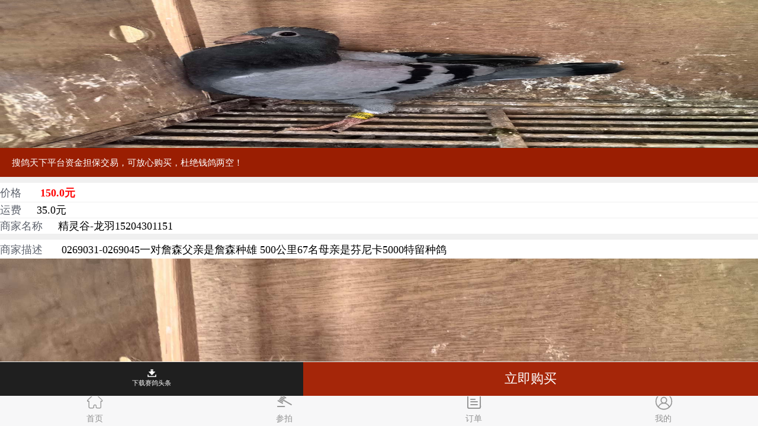

--- FILE ---
content_type: text/html;charset=UTF-8
request_url: http://m.sougetx.cn/wap/sellPigeon/pigeonDetail.html?pigeonId=715034
body_size: 25732
content:





 
  

<!DOCTYPE html PUBLIC "-//W3C//DTD XHTML 1.0 Transitional//EN" "http://www.w3.org/TR/xhtml1/DTD/xhtml1-transitional.dtd">

<html xmlns="http://www.w3.org/1999/xhtml">
  <head>
    <meta charset="utf-8">
    <meta http-equiv="X-UA-Compatible" content="IE=edge">
    <meta name="sharecontent" data-msg-img="http://img.sougetx.cn/sellPigeon/11334/1718111419819015/17181114198190.jpg" data-msg-title="父亲是詹森种雄  500公里67名
​母亲是芬尼卡5000特" data-msg-content="0269031-0269045一对詹森
​父亲是詹森种雄  500公里67名
​母亲是芬尼卡5000特留种鸽" data-msg-callBack="" data-line-img=" data-msg-img="http://img.sougetx.cn/sellPigeon/11334/1718111419819015/17181114198190.jpg"" data-line-title=" data-msg-img="父亲是詹森种雄  500公里67名
​母亲是芬尼卡5000特"" data-line-callBack=""/>
    <title>赛鸽头条-0269031-0269045一对詹森
​父亲是詹森种雄  500公里67名
​母亲是芬尼卡5000特留种鸽</title>
    <meta name="keywords" content="赛鸽头条、信鸽拍卖、直播拍卖！"/>
      
      
          <meta name="description" content="0269031-0269045一对詹森
​父亲是詹森种雄  500公里67名
​母亲是芬尼卡5000特留种鸽" />
      
    <meta name="viewport" content="initial-scale=1, maximum-scale=1">
    <link rel="shortcut icon" href="/favicon.ico">
    <meta name="apple-mobile-web-app-capable" content="yes">
    <meta name="apple-mobile-web-app-status-bar-style" content="black">
 

	<link rel="stylesheet" href="/css/sm.css">
	<link rel="stylesheet" href="/css/sm-extend.css">
	<link rel="stylesheet" href="/css/default.css">
	<link rel="stylesheet" href="/css/iconfont/iconfont.css">
	
	<script src="/js/download.js"></script>
	
	<link rel="stylesheet" href="/css/video/zy.media.min.css">
	<style type="text/css">
		#modelView{background-color:#DDDDDD;z-index:0;opacity:0.7;height: 100%;width: 100%;position: relative;}
		.playvideo{padding-top: auto;z-index: 9999;position: relative;}
		.zy_media{z-index: 999999999}
	</style>
	<style type="text/css">
		.banner-pannel{position:fixed;width:100%;height:50px;background:rgba(0,0,0,.7);background-repeat:no-repeat;background-position:bottom;background-size:100% 100%;color:#fff;}.slider-container,.slider-container .slider-list{position:relative;}.slider-container .image.logo{width:33px;height:33px;border-radius:8px;margin:10px 10px;}.slider-container .banner-label{margin-right:80px;left:60px;position:absolute;top:50%;-webkit-transform:translateY(-50%);transform:translateY(-50%);}.slider-container .banner-label .title-main{font-size:13px;margin-top:0.6rem;}.slider-container .banner-label p{color:#fff;}.slider-container .banner-label .title-sub{font-size:11px;margin-top:0rem;margin-bottom:0.5rem;}.slider-container .open{right:10px;font-size:13px;line-height:30px;padding:0 10px;border-radius:6px;background:#f85959;display:inline-block;color:#fff;text-align:center;position:absolute;top:50%;-webkit-transform:translateY(-50%);transform:translateY(-50%);}.slider-container .close{height:40px;width:20px;padding:5px;position:absolute;right:0;background:url(resource/images/banner_ic_close_6951b35.png) no-repeat 50%;background-size:14px;top:50%;-webkit-transform:translateY(-50%);transform:translateY(-50%);}.bottom-banner-container a{display:block;position:relative;text-align:center;color:#fff;line-height:36px;background-color:#f67373;font-size:0;}.bottom-banner-container a span{display:inline-block;background-size:6px;padding-right:11px;background:url(resource//images/rightIcon.png) no-repeat 100%;vertical-align:middle;font-size:14px;}.purchase{background:red; border:red;}.popup-content{padding:15px;}
	</style>
</head>
<body>
 	<div class="page-group">
    	<div class="page page-current"  id="newsPage">
		     <!--<div class="bar bar-standard banner-pannel" style="z-index:5000;top: 0;">
						<div class="slider-container " style="width: 100%; height: 100%;">
							<div class="slider-item slider-item-1 current showAnimation" onclick="checkDownload();">
								<a href="javascript:checkDownload()" class="download">
									<span>
										<img class="image logo" src="/images/icon.png">
									</span>
									<div class="banner-label">
										<p class="title-logo">
											赛鸽头条
										</p>
									</div>
									<div class="open">
										免费下载
									</div>
								</a>
								<a href="javascript:void(0)" class="close"></a>
							</div>
							<div class="slider-dotlist"></div>
						</div>
			  </div>
			  --><!-- 工具栏 -->
	            <!-- 工具栏 -->
				
					<nav class="bar bar-tab">
		               	<a class="tab-item external" href="/wap/index.html">
		                    <span class="icon iconfont icon-shouye"></span>
		                    <span class="tab-label">首页</span>
		                </a>
		                <a class="tab-item external" href="javascript:showLogin(false,'/wap/partAuction/index.html')">
		                    <span class="icon iconfont icon-paimaichui"></span>
		                    <span class="tab-label">参拍</span>
		                </a>
		                <a class="tab-item external" href="javascript:showLogin(false,'/wap/order/index.html')">
		                    <span class="icon iconfont icon-dingdan"></span>
		                    <span class="tab-label">订单</span>
		                </a>
		                <a class="tab-item external" href="javascript:showLogin(false,'/wap/personal/index.html')"> 
		                    <span class="icon iconfont icon-user"></span>
		                    <span class="tab-label">我的</span>
		                </a>
		            </nav>
				
				
			  <nav class="bar bar-footer" style="padding:0rem 0rem;margin-bottom:50px;">
			      	<table style="width:100%;height:100%;">
			      		<tr>
			      			<td style="background-color: #1F1F1F;color: white;text-align: center;width:40%;">
			      				<a class="tab-item external active" href="http://www.sougetx.cn/resource/download/index.htm" style="color: white;">
			      					<table width="100%;">
			      						<tr><td><img src="/images/download.png" width="15px"/></td></tr>
			      						<tr><td style="font-size:11px;">下载赛鸽头条</td></tr>
			      					</table>
								</a>
							</td>
							<td colspan="2" style="background-color: #A52609;color: white;text-align: center;">
								
								    <a class="tab-item external" href="javascript:showLoginLocal(true)" style="color: white;">
									  立即购买
									</a>
							    
							    
							</td>
			      		</tr>
			      	</table>
			  </nav>
			  <div class="content" >
			  		<div>
				  		<div class='textalign-center' style="height: 250px;">
							<img style='width:100%;overflow:hidden;height:100%;' src="http://img.sougetx.cn/sellPigeon/11334/1718111419819015/17181114198190.jpg"/>
						</div>
						<div style="font-size:0.6rem;background-color: #9A1E02;color:white;padding:0.5rem 0.8rem;">搜鸽天下平台资金担保交易，可放心购买，杜绝钱鸽两空！</div>
						<div class="goodDetail_border"></div>
						<div class="goodDetail_bottom_border">
							<div class="goodDetail_content">
								<span class="goodDetal_left_font">价格</span>
								<span class="goodDetail_right_font" id="goodDetail_transportationExpense" style="color: #FF0000;font-weight:bold;">150.0元</span></div>
						</div>
						<div class="goodDetail_bottom_border">
							<div class="goodDetail_content"><span class="goodDetal_left_font">运费</span><span class="goodDetail_right_font" id="goodDetail_transportationExpense">35.0元</span></div>
						</div>
						<div class="goodDetail_content"><span class="goodDetal_left_font">商家名称</span><span class="goodDetail_right_font" id="goodDetail_shopOwner">精灵谷-龙羽15204301151</span></div>
						<div class="goodDetail_border"></div>
						<div class="goodDetail_content">
							<span class="goodDetal_left_font">商家描述</span>
							<span class="goodDetail_right_font" id="goodDetail_content">0269031-0269045一对詹森
​父亲是詹森种雄  500公里67名
​母亲是芬尼卡5000特留种鸽</span>
						</div>
						
						<div class='textalign-center' id="contentImg">
						</div>
						
						   <hr/>
						   <span style="text-align:center;display:block;">父系鸽</span>
						   <p>父亲</p>
						   <div class='textalign-center'>
							   
								   
										<img style='width:100%;overflow:hidden;height:100%;' src='http://cloud.sougetx.cn/pigeonFatherPic/89f675a126b441899853e7fb45e6d4eb.jpeg'/>
										<br/>
									
							   
								   
							   
						   </div>
						   <br/>
						   
						   <hr/>
						   <span style="text-align:center;display:block;">母系鸽</span>
						   <p></p>
						   <div class='textalign-center'>
							   
								   
							   
						   </div>
						   <br/>
						   
					   
			  		</div>
			  </div>
		</div>
		
    </div>
    
    <!-- 输入电话 Popup -->
	<div class="popup popup-about telephone-popup">
	  	<div class="content-block popup-content" >
	    	<p style="font-size:12px;padding-bottom:0.7rem;">请输入您的手机号码，方便卖家联系</p>
	    	<div class="list-block" style="padding-bottom:1rem;">
    			<ul>
				    <li>
				        <div class="item-content">
					          <div class="item-media"><i class="icon icon-form-name"></i></div>
					          <div class="item-inner">
						            <div class="item-input">
						              		<input type="text" placeholder="请输入您的手机号码" autofocus="autofocus" id="telephone"/>
						            </div>
					          </div>
				        </div>
			      	</li>
		      	</ul>
      		</div>
			<div class="content-block" style="padding-bottom:1rem;">
			    <div class="row">
			      	<div class="col-100"><a href="#" class="button button-fill button-success" onclick="validatePhone();"  style="background-color: #A52609;">下一步</a></div>
			    </div>
		  	</div>
	  	</div>
	</div>
    
    <!-- 验证码 Popup -->
	<div class="popup popup-about checkCode-popup">
		  <div class="content-block popup-content">
		    	<p style="font-size:12px;padding-bottom:0.7rem;">请输入验证码</p>
				<div class="list-block" style="padding-bottom:1rem;">
			    	<ul>
				    	<li>  
			              	<div class="item-content">  
			                   	<div class="item-inner" style="padding-right:0rem;">  
			                         <div class="item-input">  
			                             <input type="text" placeholder="请输入验证码" class="userCode" value="" maxlength="20" name="checkNum" id="checkNum" />  
			                         </div>  
			                         <div class="item-button">  
			                             <button class="button button-fill button-danger" id="msg-num-btn" type="button" onclick="validatePhone();">获取验证码</button>  
			                         </div>  
			                     </div>  
			               </div>  
			            </li>  
			         </ul>
	            </div>
	            <div class="content-block" style="padding-bottom:1rem;">
					<div class="row">
					  	<div class="col-100"><a href="#" class="button button-fill button-success" onclick="validateCheckCode();"  style="background-color: #A52609;">确认</a></div>
					</div>
			  	</div>
		  </div>
	</div>     
    
				







<!DOCTYPE html PUBLIC "-//W3C//DTD XHTML 1.0 Transitional//EN" "http://www.w3.org/TR/xhtml1/DTD/xhtml1-transitional.dtd">

			
    <!-- 输入电话 Popup -->
	<div class="popup popup-about login_telephone-popup">
	  	<div class="content-block popup-content" >
	    	<p style="font-size:12px;padding-bottom:0.7rem;">请输入您的手机号码，进行登录</p>
	    	<div class="list-block" style="padding-bottom:1rem;">
    			<ul>
				    <li>
				        <div class="item-content">
					          <div class="item-media"><i class="icon icon-form-name"></i></div>
					          <div class="item-inner">
						            <div class="item-input">
						              		<input type="text" placeholder="请输入您的手机号码" id="login_telephone"/>
						            </div>
					          </div>
				        </div>
			      	</li>
		      	</ul>
      		</div>
			<div class="content-block" style="padding-bottom:1rem;">
			    <div class="row">
			      	<div class="col-100"><a href="#" class="button button-fill button-success" onclick="validateLoginPhone();"  style="background-color: #A52609;">下一步</a></div>
			    </div>
		  	</div>
	  	</div>
	</div>
    
    <!-- 验证码 Popup -->
	<div class="popup popup-about login_checkCode-popup">
		  <div class="content-block popup-content">
		    	<p style="font-size:12px;padding-bottom:0.7rem;" id="test">请输入验证码</p>
				<div class="list-block" style="padding-bottom:1rem;">
			    	<ul>
				    	<li>  
			              	<div class="item-content">  
			                   	<div class="item-inner" style="padding-right:0rem;">  
			                         <div class="item-input">  
			                             <input type="text" placeholder="请输入验证码" class="userCode" value="" maxlength="20" name="loginCheckNum" id="loginCheckNum" />  
			                         </div>  
			                         <div class="item-button">  
			                             <button class="button button-fill button-danger" id="login_msg-num-btn" type="button" onclick="validateLoginPhone();">获取验证码</button>  
			                         </div>  
			                     </div>  
			               </div>  
			            </li>  
			         </ul>
	            </div>
	            <div class="content-block" style="padding-bottom:1rem;">
					<div class="row">
					  	<div class="col-100"><a href="#" class="button button-fill button-success" onclick="validateLoginCheckCode();"  style="background-color: #A52609;">确认</a></div>
					</div>
			  	</div>
		  </div>
	</div>
    
	<script type="text/javascript">
		
		var isReload = true;
		var jumpUrl = "/wap/index.html";
		var isPostLoginPhone = true;
		function showLogin(reload,url){
			$.toast("请先登录哦");
			isReload = reload;
			jumpUrl = url;
			if(isPostLoginPhone){
				$.popup('.login_telephone-popup');

			}else{
				$.popup(".login_checkCode-popup");
			}

			// $.popup('.checkCode-popup');
			// $("#login_telephone").focus();
		}
		// function loginCancel() {
		// 	$.closeModal()
		// }
		//监听底部弹出信息，取消遮罩层
		let popupCheckDisplay = document.querySelector('.login_checkCode-popup')

		var MutationObserver = window.MutationObserver || window.WebKitMutationObserver || window.MozMutationObserver;
		var element = document.querySelector('.login_telephone-popup');
		var observer = new MutationObserver(function(mutations) {
			mutations.forEach(function(mutation) {
				if (mutation.type == "attributes") {
					// console.log(mutation.type)
					// console.log(111)
					// console.log((popupCheckDisplay.style.display == "none" && element.style.display == "none" ))
					if(popupCheckDisplay.style.display == "none" && element.style.display == "none" ){
						$('.popup-overlay').remove();
					}
				}
			});
		});

		observer.observe(element, {
			attributes: true,  //configure it to listen to attribute changes,
			attributeFilter: ['style']
		});

		// function clickMe(){
		// 	console.log('111', new Date().getTime())
		// 	element.style.left = Math.random()* 10  + 'px';
		// 	console.log('222', new Date().getTime())
		// 	element.style.left = Math.random()* 10  + 'px';
		// 	setTimeout(function(){
		// 		console.log('333-timeout', new Date().getTime())
		// 		element.style.left = Math.random()* 10  + 'px';
		// 	}, 2000)
		//
		// 	console.log('click-end')
		// }
    	/*
		 * 获取验证码
		 */
		function validateLoginPhone()
		{
				var login_telephone = document.getElementById("login_telephone").value;
				if(login_telephone==""){
					$.toast("请输入手机号码");
					return false;
				}
				if(login_telephone.length != 11){ 
  					$.toast("不是完整的11位手机号"); 
  					return false; 
 				} 
				
				if(isPostLoginPhone){
					isPostLoginPhone = false;
					postLoginPhone();
				}
				return false;
		}
		
		function postLoginPhone(){
			$.ajax({
		        type: "POST",
		        url: "/wap/getCheckCode.html",
		        data: {telephone:$("#login_telephone").val()},
		        dataType: "json", 
		        contentType: "application/x-www-form-urlencoded; charset=utf-8", 
		        success: function(data){
					if(data.status=="success"){
						$.popup(".login_checkCode-popup");
						$.closeModal(".login_telephone-popup");
						$.toast('发送短信成功，请注意接收');  
						//$("#loginCheckNum").focus();
                    	var countdown=59;  
                    	var o=$("#login_msg-num-btn");  
                    	var iCount = setInterval (function () {       
                        	o.text(countdown-- +"s后重试");  
                        	o.addClass("disabled");  
                        	if(countdown==0){  
		        				isPostPhone = true;
                             	o.removeClass("disabled");  
                             	o.text("获取验证码");  
                             	clearInterval(iCount);//清除倒计时  
                             	countdown=60;//设置倒计时时间   
                             	isPostLoginPhone = true;
                        	};  
                    	}, 1000);  
						
					}else{
						$.toast(data.value);
						//用户信息完整，不做操作,更新页面而已
					}
		        }
		    });
		}
		
		var isPostCheckCode = true;
		function validateLoginCheckCode() {
			var login_telephone = document.getElementById("login_telephone").value;
				if(login_telephone==""){
					$.toast("请输入手机号码");
					return false;
				}
				if(login_telephone.length != 11){ 
  					$.toast("不是完整的11位手机号"); 
  					return false; 
 				}
 				
 				var checkCode = document.getElementById("loginCheckNum").value;
				if(checkCode==""){
					$.toast("请输入验证码");
					return false;
				} 
				
				if(isPostCheckCode){
					isPostCheckCode = false;
					loginPost();
				}
				return false;
		}
		
		function loginPost() {
		    	$.ajax({
		        type: "POST",
		        url: "/wap/checkNumLoginAndRegister.html",
		        data: {telephone:$("#login_telephone").val(),checkNum:$("#loginCheckNum").val()},
		        dataType: "json", 
		        contentType: "application/x-www-form-urlencoded; charset=utf-8", 
		        success: function(data){
		        	isPostCheckCode = true;
					if(data.status=="success"){
						$.closeModal(".login_checkCode-popup");
						$.toast('成功'); 
						// 刷新当前页面
						if(isReload){
							window.location.reload();
						}else{
							window.location.href=jumpUrl;
						}
					}else{
						$.toast(data.value);
						//用户信息完整，不做操作,更新页面而已
					}
		        }
		    }); 
		} 
	</script>
	
    <script type="text/javascript">
    	var contentImgs = 'http://img.sougetx.cn/sellPigeon/11334/1718111419819015/17181114198190.jpg,http://img.sougetx.cn/sellPigeon/11334/1718111419819115/17181114198191.jpg,http://img.sougetx.cn/sellPigeon/11334/1718111419819215/17181114198192.jpg,http://img.sougetx.cn/sellPigeon/11334/1718111419819315/17181114198193.jpg';
		function initContentImg(){
			if(contentImgs.length>0){
	    		var imgs = contentImgs.split(",");
	    		var html = "";
	    		for(var i=0;i<imgs.length;i++){
	    			html+="<a href='"+imgs[i]+"'><img style='width:100%;overflow:hidden;height: 100%;' src='"+imgs[i]+"'/><a/>";
	    		}
	    		$("#contentImg").html(html);
	    	}
		}
		window.onload=function(){ 
			initContentImg();
		};
    </script>
	<!-- 播放器 -->
	<script src="/css/video/zy.media.min.js"></script>
	<script>
	//document.documentElement.style.overflow='hidden';
	 document.body.style.overflow='hidden';
	    zymedia('video',{autoplay: true});
	    var screenheight = window.screen.height/2;
	    $("#modelView").width(window.screen.width);
	    $("#modelView").height(window.screen.height);
	    var videoheight = $(".zy_media").height()/2;
	    var padding_top = screenheight-videoheight;
	    $(".playvideo").css({"top":padding_top});
	    $("#modelView").css({"margin-top":-1*(padding_top+$(".zy_media").height())});
	
	</script>
	<script type='text/javascript' src='/js/zepto.min.js' charset='utf-8'></script>
    <script type='text/javascript' src='/js/sm.js' charset='utf-8'></script>
    <script type='text/javascript' src='/js/sm-extend.js' charset='utf-8'></script>
    <script type='text/javascript' src='/js/default.js' charset='utf-8'></script>
	<script>
        $.init();
    </script>
	<script type="text/javascript">
		$(document).on('click','.modal-overlay-visible', function () {
			$.closeModal('.popup-about');
			$(".modal-overlay-visible").remove();//去掉阴影
		});
		function loginOut(){
			if(confirm("确认退出？")){
				$.ajax({
			        type: "POST",
			        url: "/wap/loginOut.html",
			        data: {},
			        dataType: "json", 
			        contentType: "application/x-www-form-urlencoded; charset=utf-8", 
			        success: function(data){
			        	window.location.reload();
			        }
			    }); 
			}
		}
		
		var isDirectBuy = false;
		var isPostPhone = true;
		function showLoginLocal(directBuy){
			isDirectBuy = directBuy;
			if(isPostPhone){
				$.popup('.telephone-popup');
				//$.popup('.checkCode-popup');
				$("#telephone").focus();
			}else{
				$.popup(".checkCode-popup");
			}
		}
		
    	/*
		 * 获取验证码
		 */
		function validatePhone()
		{
				var telephone = document.getElementById("telephone").value;
				if(telephone==""){
					$.toast("请输入手机号码");
					return false;
				}
				if(telephone.length != 11){ 
  					$.toast("不是完整的11位手机号"); 
  					return false; 
 				} 
				
				if(isPostPhone){
					isPostPhone = false;
					postPhone();
				}
				return false;
		}
		
		function postPhone(){
			$.ajax({
		        type: "POST",
		        url: "/wap/getCheckCode.html",
		        data: {telephone:$("#telephone").val()},
		        dataType: "json", 
		        contentType: "application/x-www-form-urlencoded; charset=utf-8", 
		        success: function(data){
					if(data.status=="success"){
						$.popup(".checkCode-popup");
						$.closeModal(".telephone-popup");
						$.toast('发送短信成功，请注意接收');  
						$("#checkNum").focus();
                    	var countdown=59;  
                    	var o=$("#msg-num-btn");  
                    	var iCount = setInterval (function () {       
                        	o.text(countdown-- +"s后重试");  
                        	o.addClass("disabled");  
                        	if(countdown==0){  
		        				isPostPhone = true;
                             	o.removeClass("disabled");  
                             	o.text("获取验证码");  
                             	clearInterval(iCount);//清除倒计时  
                             	countdown=60;//设置倒计时时间   
                        	};  
                    	}, 1000);  
						
					}else{
						$.toast(data.value);
						//用户信息完整，不做操作,更新页面而已
					}
		        }
		    });
		}
		
		var isPostCheckCode = true;
		function validateCheckCode() {
			var telephone = document.getElementById("telephone").value;
				if(telephone==""){
					$.toast("请输入手机号码");
					return false;
				}
				if(telephone.length != 11){ 
  					$.toast("不是完整的11位手机号"); 
  					return false; 
 				}
 				
 				var checkCode = document.getElementById("checkNum").value;
				if(checkCode==""){
					$.toast("请输入验证码");
					return false;
				} 
				
				if(isPostCheckCode){
					isPostCheckCode = false;
					login();
				}
				return false;
		}
		
		function login() {
		    	$.ajax({
		        type: "POST",
		        url: "/wap/checkNumLoginAndRegister.html",
		        data: {telephone:$("#telephone").val(),checkNum:$("#checkNum").val()},
		        dataType: "json", 
		        contentType: "application/x-www-form-urlencoded; charset=utf-8", 
		        success: function(data){
		        	isPostCheckCode = true;
					if(data.status=="success"){
						$.closeModal(".checkCode-popup");
						$.toast('成功'); 
						// 刷新当前页面
						if(isDirectBuy){
							window.location.href="/wap/submitOrder.html?pigeonId=715034";
						}else{
							location.reload();
						}
					}else{
						$.toast(data.value);
						//用户信息完整，不做操作,更新页面而已
					}
		        }
		    }); 
		} 
    </script>
    <script>
		var _hmt = _hmt || [];
		(function() {
			var hm = document.createElement("script");
			hm.src = "https://hm.baidu.com/hm.js?b83b6b8230511aa215107a6e15bba398";
			var s = document.getElementsByTagName("script")[0];
			s.parentNode.insertBefore(hm, s);
		})();
	</script>
  </body>
</html>


--- FILE ---
content_type: text/css;charset=UTF-8
request_url: http://m.sougetx.cn/css/sm.css
body_size: 107559
content:
/*!
 * =====================================================
 * SUI Mobile - http://m.sui.taobao.org/
 *
 * =====================================================
 */

/*.transition(@d) {
    -webkit-transition-duration: @d;
    transition-duration: @d;
}
.delay(@d) {
    -webkit-transition-delay: @d;
    transition-delay: @d;
}
.transform(@t) {
    -webkit-transform: @t;
    transform: @t;
}
.transform-origin(@to) {
    -webkit-transform-origin: @to;
    transform-origin: @to;
}
.translate3d(@x:0, @y:0, @z:0) {
    -webkit-transform: translate3d(@x,@y,@z);
    transform: translate3d(@x,@y,@z);
}
.animation(@a) {
    -webkit-animation: @a;
    animation: @a;
}
.border-box(){
    -webkit-box-sizing: border-box;
    -moz-box-sizing: border-box;
    box-sizing: border-box;
}
.box-shadow(@bs) {
    -webkit-box-shadow: @bs;
    box-shadow: @bs;
}
.animation-name(@name) {
  -webkit-animation-name: @name;
     -moz-animation-name: @name;
          animation-name: @name;
}
.animation-duration(@duration) {
  -webkit-animation-duration: @duration;
     -moz-animation-duration: @duration;
          animation-duration: @duration;
}
.animation-direction(@direction) {
  -webkit-animation-direction: @direction;
     -moz-animation-direction: @direction;
          animation-direction: @direction;
}
*/
html {
  font-size: 20px;
}
@media only screen and (min-width: 400px) {
  html {
    font-size: 21.33333333px !important;
  }
}
@media only screen and (min-width: 414px) {
  html {
    font-size: 22.08px !important;
  }
}
@media only screen and (min-width: 480px) {
  html {
    font-size: 25.6px !important;
  }
}
/*! normalize.css v3.0.3 | MIT License | github.com/necolas/normalize.css */
html {
  font-family: sans-serif;
  -ms-text-size-adjust: 100%;
  -webkit-text-size-adjust: 100%;
}
body {
  margin: 0;
}
ul{
	padding-left:0;
}
article,
aside,
details,
figcaption,
figure,
footer,
header,
hgroup,
main,
menu,
nav,
section,
summary {
  display: block;
}
audio,
canvas,
progress,
video {
  display: inline-block;
  vertical-align: baseline;
}
audio:not([controls]) {
  display: none;
  height: 0;
}
[hidden],
template {
  display: none;
}
a {
  background-color: transparent;
}
a:active,
a:hover {
  outline: 0;
}
abbr[title] {
  border-bottom: 1px dotted;
}
b,
strong {
  font-weight: bold;
}
dfn {
  font-style: italic;
}
h1 {
  font-size: 2em;
  margin: 0.67em 0;
}
mark {
  background: #ff0;
  color: #000;
}
small {
  font-size: 80%;
}
sub,
sup {
  font-size: 75%;
  line-height: 0;
  position: relative;
  vertical-align: baseline;
}
sup {
  top: -0.5em;
}
sub {
  bottom: -0.25em;
}
img {
  border: 0;
}
svg:not(:root) {
  overflow: hidden;
}
figure {
  margin: 1em 40px;
}
hr {
  box-sizing: content-box;
  height: 0;
}
pre {
  overflow: auto;
}
code,
kbd,
pre,
samp {
  font-family: monospace, monospace;
  font-size: 1em;
}
button,
input,
optgroup,
select,
textarea {
  color: inherit;
  font: inherit;
  margin: 0;
}
button {
  overflow: visible;
}
button,
select {
  text-transform: none;
}
button,
html input[type="button"],
input[type="reset"],
input[type="submit"] {
  -webkit-appearance: button;
  cursor: pointer;
}
button[disabled],
html input[disabled] {
  cursor: default;
}
button::-moz-focus-inner,
input::-moz-focus-inner {
  border: 0;
  padding: 0;
}
input {
  line-height: normal;
}
input[type="checkbox"],
input[type="radio"] {
  box-sizing: border-box;
  padding: 0;
}
input[type="number"]::-webkit-inner-spin-button,
input[type="number"]::-webkit-outer-spin-button {
  height: auto;
}
input[type="search"] {
  box-sizing: content-box;
}
input[type="search"]::-webkit-search-cancel-button,
input[type="search"]::-webkit-search-decoration {
  -webkit-appearance: none;
}
fieldset {
  border: 1px solid #c0c0c0;
  margin: 0 2px;
  padding: 0.35em 0.625em 0.75em;
}
legend {
  border: 0;
  padding: 0;
}
textarea {
  overflow: auto;
}
optgroup {
  font-weight: bold;
}
table {
  border-collapse: collapse;
  border-spacing: 0;
}
td,
th {
  padding: 0;
}
* {
  box-sizing: border-box;
  -webkit-tap-highlight-color: rgba(0, 0, 0, 0);
  -webkit-touch-callout: none;
}
body {
  position: absolute;
  top: 0;
  right: 0;
  bottom: 0;
  left: 0;
  /*font-family: "Helvetica Neue", Helvetica, sans-serif;*/
  font-family: "Microsoft YaHei" ! important;
  font-size: 0.85rem;
  line-height: 1.5;
  color: #3d4145;
  background: #eeeeee;
  overflow: hidden;
}
a,
input,
textarea,
select,
button {
  outline: 0;
}
p {
  margin: 0em 0;
}
a {
  color: #3d4145;
  text-decoration: none;
  -webkit-tap-highlight-color: rgba(0, 0, 0, 0);
}
a:active {
	
}
.page {
  position: absolute;
  top: 0;
  right: 0;
  bottom: 0;
  left: 0;
  background: #eeeeee;
  z-index: 2000;
}
.content {
  position: absolute;
  top: 0;
  right: 0;
  bottom: 0;
  left: 0;
  overflow: auto;
  -webkit-overflow-scrolling: touch;
}
.bar-nav ~ .content {
  top: 2.2rem;
}
.bar-header-secondary ~ .content {
  top: 4.4rem;
}
.bar-footer ~ .content {
  bottom: 2.2rem;
}
.bar-footer-secondary ~ .content {
  bottom: 4.4rem;
}
.bar-tab ~ .content {
  bottom: 2.5rem;
  top:0;
}
.bar-footer-secondary-tab ~ .content {
  bottom: 4.7rem;
}
.content-padded {
  margin: 0.5rem;
}
.text-center {
  text-align: center;
}
.pull-left {
  float: left;
}
.pull-right {
  float: right;
}
.clearfix:before,
.clearfix:after {
  content: " ";
  display: table;
}
.clearfix:after {
  clear: both;
}
/* === Content Block === */
.content-block {
  margin: 0rem 0;
  padding: 0 0rem;
  color: #6d6d72;
}
.content-block-title {
  position: relative;
  overflow: hidden;
  margin: 0;
  white-space: nowrap;
  text-overflow: ellipsis;
  font-size: 0.7rem;
  text-transform: uppercase;
  line-height: 1;
  color: #6d6d72;
  margin: 1.75rem 0.75rem 0.5rem;
}
.content-block-title + .list-block,
.content-block-title + .content-block,
.content-block-title + .card {
  margin-top: 0.5rem;
}
.content-block-inner {
  background: #fff;
  padding: 0.5rem 0.75rem;
  margin-left: -0.75rem;
  width: 100%;
  position: relative;
  color: #3d4145;
}
.content-block-inner:before {
  content: '';
  position: absolute;
  left: 0;
  top: 0;
  bottom: auto;
  right: auto;
  height: 1px;
  width: 100%;
  background-color: #c8c7cc;
  display: block;
  z-index: 15;
  -webkit-transform-origin: 50% 0%;
          transform-origin: 50% 0%;
}
@media only screen and (-webkit-min-device-pixel-ratio: 2) {
  .content-block-inner:before {
    -webkit-transform: scaleY(0.5);
            transform: scaleY(0.5);
  }
}
@media only screen and (-webkit-min-device-pixel-ratio: 3) {
  .content-block-inner:before {
    -webkit-transform: scaleY(0.33);
            transform: scaleY(0.33);
  }
}
.content-block-inner:after {
  content: '';
  position: absolute;
  left: 0;
  bottom: 0;
  right: auto;
  top: auto;
  height: 1px;
  width: 100%;
  background-color: #c8c7cc;
  display: block;
  z-index: 15;
  -webkit-transform-origin: 50% 100%;
          transform-origin: 50% 100%;
}
@media only screen and (-webkit-min-device-pixel-ratio: 2) {
  .content-block-inner:after {
    -webkit-transform: scaleY(0.5);
            transform: scaleY(0.5);
  }
}
@media only screen and (-webkit-min-device-pixel-ratio: 3) {
  .content-block-inner:after {
    -webkit-transform: scaleY(0.33);
            transform: scaleY(0.33);
  }
}
.content-block.inset {
  margin-left: 0.75rem;
  margin-right: 0.75rem;
  border-radius: 0.35rem;
}
.content-block.inset .content-block-inner {
  border-radius: 0.35rem;
}
.content-block.inset .content-block-inner:before {
  display: none;
}
.content-block.inset .content-block-inner:after {
  display: none;
}
@media all and (min-width: 768px) {
  .content-block.tablet-inset {
    margin-left: 0.75rem;
    margin-right: 0.75rem;
    border-radius: 0.35rem;
  }
  .content-block.tablet-inset .content-block-inner {
    border-radius: 0.35rem;
  }
  .content-block.tablet-inset .content-block-inner:before {
    display: none;
  }
  .content-block.tablet-inset .content-block-inner:after {
    display: none;
  }
}

/* === Grid === */
.row {
  overflow: hidden;
  margin-left: -4%;
}
.row > [class*="col-"],
.row > [class*="tablet-"] {
  box-sizing: border-box;
  float: left;
}
.row.no-gutter {
  margin-left: 0;
}
.row .col-100 {
  width: 96%;
  margin-left: 4%;
}
.row.no-gutter .col-100 {
  width: 100%;
  margin: 0;
}
.row .col-95 {
  width: 91%;
  margin-left: 4%;
}
.row.no-gutter .col-95 {
  width: 95%;
  margin: 0;
}
.row .col-90 {
  width: 86%;
  margin-left: 4%;
}
.row.no-gutter .col-90 {
  width: 90%;
  margin: 0;
}
.row .col-85 {
  width: 81%;
  margin-left: 4%;
}
.row.no-gutter .col-85 {
  width: 85%;
  margin: 0;
}
.row .col-80 {
  width: 66%;
  margin-left: 4%;
}
.row.no-gutter .col-80 {
  width: 80%;
  margin: 0;
}
.row .col-75 {
  width: 71.00000000000001%;
  margin-left: 4%;
}
.row.no-gutter .col-75 {
  width: 75%;
  margin: 0;
}
.row .col-66 {
  width: 62.66666666666666%;
  margin-left: 4%;
}
.row.no-gutter .col-66 {
  width: 66.66666666666666%;
  margin: 0;
}
.row .col-65 {
  width: 61%;
  margin-left: 4%;
}
.row.no-gutter .col-65 {
  width: 65%;
  margin: 0;
}
.row .col-60 {
  width: 55.99999999999999%;
  margin-left: 4%;
}
.row.no-gutter .col-60 {
  width: 60%;
  margin: 0;
}
.row .col-50 {
  width: 46%;
  margin-left: 4%;
}
.row.no-gutter .col-50 {
  width: 50%;
  margin: 0;
}
.row .col-40 {
  width: 36%;
  margin-left: 4%;
}
.row.no-gutter .col-40 {
  width: 40%;
  margin: 0;
}
.row .col-33 {
  width: 29.333333333333332%;
  margin-left: 4%;
}
.row.no-gutter .col-33 {
  width: 33.333333333333336%;
  margin: 0;
}
.row .col-25 {
  width: 21%;
  margin-left: 4%;
}
.row.no-gutter .col-25 {
  width: 25%;
  margin: 0;
}
.row .col-20 {
  width: 16%;
  margin-left: 4%;
}
.row .col-30 {
  width: 28%;
  margin-left: 2%;
}
.row.no-gutter .col-20 {
  width: 20%;
  margin: 0;
}
.row .col-15 {
  width: 10.999999999999998%;
  margin-left: 4%;
}
.row.no-gutter .col-15 {
  width: 15%;
  margin: 0;
}
.row .col-10 {
  width: 6%;
  margin-left: 4%;
}
.row.no-gutter .col-10 {
  width: 10%;
  margin: 0;
}
.row .col-5 {
  width: 1%;
  margin-left: 4%;
}
.row.no-gutter .col-5 {
  width: 5%;
  margin: 0;
}
@media all and (min-width: 768px) {
  .row {
    margin-left: -2%;
  }
  .row .col-100 {
    width: 98%;
    margin-left: 2%;
  }
  .row.no-gutter .col-100 {
    width: 100%;
    margin: 0;
  }
  .row .col-95 {
    width: 93%;
    margin-left: 2%;
  }
  .row.no-gutter .col-95 {
    width: 95%;
    margin: 0;
  }
  .row .col-90 {
    width: 87.99999999999999%;
    margin-left: 2%;
  }
  .row.no-gutter .col-90 {
    width: 90%;
    margin: 0;
  }
  .row .col-85 {
    width: 82.99999999999999%;
    margin-left: 2%;
  }
  .row.no-gutter .col-85 {
    width: 85%;
    margin: 0;
  }
  .row .col-80 {
    width: 78%;
    margin-left: 2%;
  }
  .row.no-gutter .col-80 {
    width: 80%;
    margin: 0;
  }
  .row .col-75 {
    width: 73%;
    margin-left: 2%;
  }
  .row.no-gutter .col-75 {
    width: 75%;
    margin: 0;
  }
  .row .col-66 {
    width: 64.66666666666666%;
    margin-left: 2%;
  }
  .row.no-gutter .col-66 {
    width: 66.66666666666666%;
    margin: 0;
  }
  .row .col-60 {
    width: 58%;
    margin-left: 2%;
  }
  .row.no-gutter .col-60 {
    width: 60%;
    margin: 0;
  }
  .row .col-50 {
    width: 48%;
    margin-left: 2%;
  }
  .row.no-gutter .col-50 {
    width: 50%;
    margin: 0;
  }
  .row .col-40 {
    width: 38%;
    margin-left: 2%;
  }
  .row.no-gutter .col-40 {
    width: 40%;
    margin: 0;
  }
  .row .col-33 {
    width: 31.333333333333332%;
    margin-left: 2%;
  }
  .row.no-gutter .col-33 {
    width: 33.333333333333336%;
    margin: 0;
  }
  .row .col-25 {
    width: 23%;
    margin-left: 2%;
  }
  .row.no-gutter .col-25 {
    width: 25%;
    margin: 0;
  }
  .row .col-20 {
    width: 18%;
    margin-left: 2%;
  }
  .row.no-gutter .col-20 {
    width: 20%;
    margin: 0;
  }
  .row .col-15 {
    width: 13%;
    margin-left: 2%;
  }
  .row.no-gutter .col-15 {
    width: 15%;
    margin: 0;
  }
  .row .col-10 {
    width: 8%;
    margin-left: 2%;
  }
  .row.no-gutter .col-10 {
    width: 10%;
    margin: 0;
  }
  .row .col-5 {
    width: 3%;
    margin-left: 2%;
  }
  .row.no-gutter .col-5 {
    width: 5%;
    margin: 0;
  }
  .row .tablet-100 {
    width: 98%;
    margin-left: 2%;
  }
  .row.no-gutter .tablet-100 {
    width: 100%;
    margin: 0;
  }
  .row .tablet-95 {
    width: 93%;
    margin-left: 2%;
  }
  .row.no-gutter .tablet-95 {
    width: 95%;
    margin: 0;
  }
  .row .tablet-90 {
    width: 87.99999999999999%;
    margin-left: 2%;
  }
  .row.no-gutter .tablet-90 {
    width: 90%;
    margin: 0;
  }
  .row .tablet-85 {
    width: 82.99999999999999%;
    margin-left: 2%;
  }
  .row.no-gutter .tablet-85 {
    width: 85%;
    margin: 0;
  }
  .row .tablet-80 {
    width: 78%;
    margin-left: 2%;
  }
  .row.no-gutter .tablet-80 {
    width: 80%;
    margin: 0;
  }
  .row .tablet-75 {
    width: 73%;
    margin-left: 2%;
  }
  .row.no-gutter .tablet-75 {
    width: 75%;
    margin: 0;
  }
  .row .tablet-66 {
    width: 64.66666666666666%;
    margin-left: 2%;
  }
  .row.no-gutter .tablet-66 {
    width: 66.66666666666666%;
    margin: 0;
  }
  .row .tablet-60 {
    width: 58%;
    margin-left: 2%;
  }
  .row.no-gutter .tablet-60 {
    width: 60%;
    margin: 0;
  }
  .row .tablet-50 {
    width: 48%;
    margin-left: 2%;
  }
  .row.no-gutter .tablet-50 {
    width: 50%;
    margin: 0;
  }
  .row .tablet-40 {
    width: 38%;
    margin-left: 2%;
  }
  .row.no-gutter .tablet-40 {
    width: 40%;
    margin: 0;
  }
  .row .tablet-33 {
    width: 31.333333333333332%;
    margin-left: 2%;
  }
  .row.no-gutter .tablet-33 {
    width: 33.333333333333336%;
    margin: 0;
  }
  .row .tablet-25 {
    width: 23%;
    margin-left: 2%;
  }
  .row.no-gutter .tablet-25 {
    width: 25%;
    margin: 0;
  }
  .row .tablet-20 {
    width: 18%;
    margin-left: 2%;
  }
  .row.no-gutter .tablet-20 {
    width: 20%;
    margin: 0;
  }
  .row .tablet-15 {
    width: 13%;
    margin-left: 2%;
  }
  .row.no-gutter .tablet-15 {
    width: 15%;
    margin: 0;
  }
  .row .tablet-10 {
    width: 8%;
    margin-left: 2%;
  }
  .row.no-gutter .tablet-10 {
    width: 10%;
    margin: 0;
  }
  .row .tablet-5 {
    width: 3%;
    margin-left: 2%;
  }
  .row.no-gutter .tablet-5 {
    width: 5%;
    margin: 0;
  }
}
.color-default {
  color: #3d4145;
}
.color-gray {
  color: #999;
}
.color-primary {
  color: #0894ec;
}

.color-success {
  color: #4cd964;
}
.color-danger {
  color: #f6383a;
}
.color-warning {
  color: #ff6600;
}
.text-center {
  text-align: center;
}
.bar {
  position: absolute;
  right: 0;
  left: 0;
  z-index: 10;
  height: 2.3rem;
  padding-right: 0.1rem;
  padding-left: 0.1rem;
  background-color: #f7f7f8;
  -webkit-backface-visibility: hidden;
  backface-visibility: hidden;
}
.bar:after {
  content: '';
  position: absolute;
  left: 0;
  bottom: 0;
  right: auto;
  top: auto;
  height: 1px;
  width: 100%;
  display: block;
  z-index: 15;
  -webkit-transform-origin: 50% 100%;
          transform-origin: 50% 100%;
}
@media only screen and (-webkit-min-device-pixel-ratio: 2) {
  .bar:after {
    -webkit-transform: scaleY(0.5);
            transform: scaleY(0.5);
  }
}
@media only screen and (-webkit-min-device-pixel-ratio: 3) {
  .bar:after {
    -webkit-transform: scaleY(0.33);
            transform: scaleY(0.33);
  }
}
.bar-header-secondary {
  top: 2.2rem;
}
.bar-footer {
  bottom: 0;
}
.bar-footer-secondary {
  bottom: 2.2rem;
}
.bar-footer-secondary-tab {
  bottom: 2.5rem;
}
.bar-footer:before,
.bar-footer-secondary:before,
.bar-footer-secondary-tab:before {
  content: '';
  position: absolute;
  left: 0;
  top: 0;
  bottom: auto;
  right: auto;
  height: 1px;
  width: 100%;
  background-color: #e7e7e7;
  display: block;
  z-index: 15;
  -webkit-transform-origin: 50% 0%;
          transform-origin: 50% 0%;
}
@media only screen and (-webkit-min-device-pixel-ratio: 2) {
  .bar-footer:before,
  .bar-footer-secondary:before,
  .bar-footer-secondary-tab:before {
    -webkit-transform: scaleY(0.5);
            transform: scaleY(0.5);
  }
}
@media only screen and (-webkit-min-device-pixel-ratio: 3) {
  .bar-footer:before,
  .bar-footer-secondary:before,
  .bar-footer-secondary-tab:before {
    -webkit-transform: scaleY(0.33);
            transform: scaleY(0.33);
  }
}
.bar-footer:after,
.bar-footer-secondary:after,
.bar-footer-secondary-tab:after {
  display: none;
}
.bar-nav {
  top: 0;
}
.title {
  position: absolute;
  display: block;
  width: 100%;
  padding: 0;
  margin: 0 -0.5rem;
  font-size: 0.85rem;
  font-weight: 500;
  line-height: 2.2rem;
  color: #3d4145;
  text-align: center;
  white-space: nowrap;
}
.title a {
  color: inherit;
}
.bar-tab {
  bottom: 0;
  width: 100%;
  height: 2.5rem;
  padding: 0;
  table-layout: fixed;
}
.bar-tab:before {
  content: '';
  position: absolute;
  left: 0;
  top: 0;
  bottom: auto;
  right: auto;
  height: 1px;
  width: 100%;
  background-color: #e7e7e7;
  display: block;
  z-index: 15;
  -webkit-transform-origin: 50% 0%;
          transform-origin: 50% 0%;
}
@media only screen and (-webkit-min-device-pixel-ratio: 2) {
  .bar-tab:before {
    -webkit-transform: scaleY(0.5);
            transform: scaleY(0.5);
  }
}
@media only screen and (-webkit-min-device-pixel-ratio: 3) {
  .bar-tab:before {
    -webkit-transform: scaleY(0.33);
            transform: scaleY(0.33);
  }
}
.bar-tab:after {
  display: none;
}
.bar-tab .tab-item {
  position: relative;
  display: table-cell;
  width: 1%;
  height: 2.5rem;
  color: #929292;
  text-align: center;
  vertical-align: middle;
}
.bar-tab .tab-item.active,
.bar-tab .tab-item:active {
  color: red;
}
.bar-tab .tab-item .badge {
  position: absolute;
  top: .1rem;
  left: 50%;
  z-index: 100;
  height: .8rem;
  min-width: .8rem;
  padding: 0 .2rem;
  font-size: .6rem;
  line-height: .8rem;
  color: white;
  vertical-align: top;
  background: red;
  border-radius: .5rem;
  margin-left: .1rem;
}
.bar-tab .tab-item .icon {
  top: 0.05rem;
  height: 1.2rem;
  font-size: 1.2rem;
  line-height: 1.2rem;
  padding-top: 0;
  padding-bottom: 0;
}
.bar-tab .tab-item .icon ~ .tab-label {
  display: block;
  font-size: 0.55rem;
  position: relative;
  top: 0.15rem;
}
.bar .button {
  position: relative;
  top: 0.35rem;
  z-index: 20;
  margin-top: 0;
  font-weight: 400;
}
.bar .button.pull-right {
  margin-left: 0.5rem;
}
.bar .button.pull-left {
  margin-right: 0.5rem;
}
.bar .button-link {
  top: 0;
  padding: 0;
  font-size: 0.8rem;
  line-height: 2.2rem;
  height: 2.2rem;
  color: #f6383a;
  border: 0;
}
.bar .button-link:active,
.bar .button-link.active {
  color: #0675bb;
}
.bar .button-block {
  top: 0.35rem;
  font-size: 0.8rem;
  width: 100%;
}
.bar .button-nav.pull-left {
  margin-left: -0.25rem;
}
.bar .button-nav.pull-left .icon-left-nav {
  margin-right: -0.15rem;
}
.bar .button-nav.pull-right {
  margin-right: -0.25rem;
}
.bar .button-nav.pull-right .icon-right-nav {
  margin-left: -0.15rem;
}
.bar .icon {
  position: relative;
  z-index: 20;
  padding: .5rem .1rem;
  font-size:0.7rem;
  line-height: 1.2rem;
}
.bar .button .icon {
  padding: 0;
}
.bar .title .icon {
  padding: 0;
}
.bar .title .icon.icon-caret {
  top: 0.2rem;
  margin-left: -0.25rem;
}
.bar-footer .icon {
  font-size: 1.2rem;
  line-height: 1.2rem;
}
.bar input[type="search"] {
  height: 1.45rem;
  margin: 0.3rem 0;
}
.badge {
  display: inline-block;
  padding: 0.1rem 0.45rem 0.15rem;
  font-size: 0.6rem;
  line-height: 1;
  color: #3d4145;
  background-color: rgba(0, 0, 0, 0.15);
  border-radius: 5rem;
}
.badge.badge-inverted {
  padding: 0 0.25rem 0 0;
  background-color: transparent;
}
/* === Lists === */
.list-block {
  margin: 0 0;
  font-size: 0.85rem;
  /*
    .swipeout {
        overflow: hidden;
        -webkit-transform-style: preserve-3d;
        transform-style: preserve-3d;
    }
    .swipeout.deleting {
        transition-duration: 300ms;
        .swipeout-content {
            transform: translateX(-100%);
        }
    }
    .swipeout.transitioning {
        .swipeout-content, .swipeout-actions-right a, .swipeout-actions-left a, .swipeout-overswipe {
            -webkit-transition: 300ms;
            transition: 300ms;
        }
    }
    .swipeout-content {
        position: relative;
        z-index: 10;
    }
    .swipeout-overswipe {
        -webkit-transition: 200ms left;
        transition: 200ms left;
    }
    .swipeout-actions-left, .swipeout-actions-right {
        position: absolute;
        top: 0;
        height: 100%;
        .flexbox();
        a {
            padding: 0 1.5rem;
            color:#fff;
            background: #c7c7cc;
            .flexbox();
            .align-items(center);
            position: relative;
            left: 0;
            &:after {
                content:'';
                position: absolute;
                top: 0;
                width: 600%;
                height: 100%;
                background: inherit;
                z-index: -1;
            }
        }
        a.swipeout-delete {
            background: @color-danger;
        }
    }
    .swipeout-actions-right {
        right: 0%;
        transform: translateX(100%);
        a:after {
            left: 100%;
            margin-left: -1px;
        }
    }
    .swipeout-actions-left {
        left: 0%;
        transform: translateX(-100%);
        a:after {
            right: 100%;
            margin-right: -1px;
        }
    }
    */
  /*
    .sortable-handler {
        position: absolute;
        right: 0;
        top: 0;
        bottom: 1px;
        z-index: 10;
        background-repeat: no-repeat;
        background-size: 0.9rem 0.6rem;
        background-image: url("@{imgBaseUrl}/i-sortable-handler.png");
        background-position: center;
        width: 1.75rem;
        opacity: 0;
        visibility: hidden;
        right: 0;
    }
    &.sortable {
        .item-inner {
            transition-duration: 300ms;
        }
    }
    &.sortable-opened {
        .sortable-handler {
            visibility: visible;
            opacity: 1;
        }
        .item-inner, .item-link .item-inner {
            padding-right: 1.5rem;
        }
        .item-link .item-inner, .item-link .item-title-row {
            background-image: none;
        }
    }
    &.sortable-sorting {
        li {
            transition-duration: 300ms;
        }
    }
    li.sorting {
        z-index: 50;
        background: rgba(255,255,255,0.8);
        box-shadow: 0 0.1rem 0.4rem rgba(0,0,0,0.6);
        transition-duration: 0ms;
        .item-inner {
            .hairline-remove(bottom);
        }
    }
    */
}
.list-block ul {
  background: #eeeeee;
  list-style: none;
  padding: 0;
  margin: 0;
  position: relative;
}
.list-block ul:before {
  content: '';
  position: absolute;
  left: 0;
  top: 0;
  bottom: auto;
  right: auto;
  height: 0px;
  width: 100%;
  background-color: #e7e7e7;
  display: block;
  z-index: 15;
  -webkit-transform-origin: 50% 0%;
          transform-origin: 50% 0%;
}
@media only screen and (-webkit-min-device-pixel-ratio: 2) {
  .list-block ul:before {
    -webkit-transform: scaleY(0.5);
            transform: scaleY(0.5);
  }
}
@media only screen and (-webkit-min-device-pixel-ratio: 3) {
  .list-block ul:before {
    -webkit-transform: scaleY(0.33);
            transform: scaleY(0.33);
  }
}
.list-block ul:after {
  content: '';
  position: absolute;
  left: 0;
  bottom: 0;
  right: auto;
  top: auto;
  height: 0px;
  width: 100%;
  background-color: #e7e7e7;
  display: block;
  z-index: 15;
  -webkit-transform-origin: 50% 100%;
          transform-origin: 50% 100%;
}
@media only screen and (-webkit-min-device-pixel-ratio: 2) {
  .list-block ul:after {
    -webkit-transform: scaleY(0.5);
            transform: scaleY(0.5);
  }
}
@media only screen and (-webkit-min-device-pixel-ratio: 3) {
  .list-block ul:after {
    -webkit-transform: scaleY(0.33);
            transform: scaleY(0.33);
  }
}
.list-block ul ul {
  padding-left: 0rem;
}
.list-block ul ul:before {
  display: none;
}
.list-block ul ul:after {
  display: none;
}
.list-block .align-top,
.list-block .align-top .item-content,
.list-block .align-top .item-inner {
  -webkit-box-align: start;
  -webkit-align-items: flex-start;
  align-items: flex-start;
}
.list-block.inset {
  margin-left: 0.75rem;
  margin-right: 0.75rem;
  border-radius: 0.35rem;
}
.list-block.inset .content-block-title {
  margin-left: 0;
  margin-right: 0;
}
.list-block.inset ul {
  border-radius: 0.35rem;
}
.list-block.inset ul:before {
  display: none;
}
.list-block.inset ul:after {
  display: none;
}
.list-block.inset li:first-child > a {
  border-radius: 0.35rem 0.35rem 0 0;
}
.list-block.inset li:last-child > a {
  border-radius: 0 0 0.35rem 0.35rem;
}
.list-block.inset li:first-child:last-child > a {
  border-radius: 0.35rem;
}
@media all and (min-width: 768px) {
  .list-block.tablet-inset {
    margin-left: 0.75rem;
    margin-right: 0.75rem;
    border-radius: 0.35rem;
  }
  .list-block.tablet-inset .content-block-title {
    margin-left: 0;
    margin-right: 0;
  }
  .list-block.tablet-inset ul {
    border-radius: 0.35rem;
  }
  .list-block.tablet-inset ul:before {
    display: none;
  }
  .list-block.tablet-inset ul:after {
    display: none;
  }
  .list-block.tablet-inset li:first-child > a {
    border-radius: 0.35rem 0.35rem 0 0;
  }
  .list-block.tablet-inset li:last-child > a {
    border-radius: 0 0 0.35rem 0.35rem;
  }
  .list-block.tablet-inset li:first-child:last-child > a {
    border-radius: 0.35rem;
  }
  .list-block.tablet-inset .content-block-title {
    margin-left: 0;
    margin-right: 0;
  }
  .list-block.tablet-inset ul {
    border-radius: 0.35rem;
  }
  .list-block.tablet-inset ul:before {
    display: none;
  }
  .list-block.tablet-inset ul:after {
    display: none;
  }
  .list-block.tablet-inset li:first-child > a {
    border-radius: 0.35rem 0.35rem 0 0;
  }
  .list-block.tablet-inset li:last-child > a {
    border-radius: 0 0 0.35rem 0.35rem;
  }
  .list-block.tablet-inset li:first-child:last-child > a {
    border-radius: 0.35rem;
  }
}
.list-block li {
  box-sizing: border-box;
  position: relative;
}
.list-block .item-media {
  display: -webkit-box;
  display: -webkit-flex;
  display: flex;
  -webkit-flex-shrink: 0;
  -ms-flex: 0 0 auto;
  -webkit-flex-shrink: 0;
          flex-shrink: 0;
  -webkit-box-lines: single;
  -moz-box-lines: single;
  -webkit-flex-wrap: nowrap;
  flex-wrap: nowrap;
  box-sizing: border-box;
  -webkit-box-align: center;
  -webkit-align-items: center;
  align-items: center;
  padding-top: 0.35rem;
  padding-bottom: 0.4rem;
}
.list-block .item-media i + i {
  margin-left: 0.25rem;
}
.list-block .item-media i + img {
  margin-left: 0.25rem;
}
.list-block .item-media + .item-inner {
  margin-left: 0rem;
}
.list-block .item-inner {
  padding-right: 0.75rem;
  position: relative;
  width: 100%;
  padding-top: 0rem;
  padding-bottom: 0rem;
  min-height: 2.2rem;
  overflow: hidden;
  box-sizing: border-box;
  display: -webkit-box;
  display: -webkit-flex;
  display: flex;
  -webkit-box-flex: 1;
  -ms-flex: 1;
  -webkit-box-pack: justify;
  -webkit-justify-content: space-between;
  justify-content: space-between;
  -webkit-box-align: center;
  -webkit-align-items: center;
  align-items: center;
}
.list-block .item-inner:after {
  content: '';
  position: absolute;
  background-color: #e7e7e7;
  left: 0;
  bottom: 0;
  right: auto;
  top: auto;
  height: 1px;
  width: 100%;
  display: block;
  z-index: 15;
  -webkit-transform-origin: 50% 100%;
          transform-origin: 50% 100%;
}
@media only screen and (-webkit-min-device-pixel-ratio: 2) {
  .list-block .item-inner:after {
    -webkit-transform: scaleY(0.5);
            transform: scaleY(0.5);
  }
}
@media only screen and (-webkit-min-device-pixel-ratio: 3) {
  .list-block .item-inner:after {
    -webkit-transform: scaleY(0.33);
            transform: scaleY(0.33);
  }
}
.list-block .item-title {
  -webkit-flex-shrink: 1;
  -ms-flex: 0 1 auto;
  -webkit-flex-shrink: 1;
          flex-shrink: 1;
  white-space: nowrap;
  position: relative;
  overflow: hidden;
  text-overflow: ellipsis;
  max-width: 100%;
}
.list-block .item-title.label {
  width: 35%;
  -webkit-flex-shrink: 0;
  -ms-flex: 0 0 auto;
  -webkit-flex-shrink: 0;
          flex-shrink: 0;
  margin: 4px 0;
}
.list-block .item-input {
  width: 100%;
  margin-top: -0.4rem;
  margin-bottom: -0.35rem;
  -webkit-box-flex: 1;
  -ms-flex: 1;
  -webkit-flex-shrink: 1;
  -ms-flex: 0 1 auto;
  -webkit-flex-shrink: 1;
          flex-shrink: 1;
}
.list-block .item-after {
  white-space: nowrap;
  color: #5f646e;/*
  margin-top: auto;
  */-webkit-flex-shrink: 0;
  -ms-flex: 0 0 auto;
  -webkit-flex-shrink: 0;
          flex-shrink: 0;
  margin-left: 0.25rem;
  display: -webkit-box;
  display: -webkit-flex;
  display: flex;
  max-height: 1.4rem;
}
.list-block .smart-select .item-after {
  max-width: 70%;
  overflow: hidden;
  text-overflow: ellipsis;
  position: relative;
}
.list-block .item-link {
  -webkit-transition-duration: 300ms;
          transition-duration: 300ms;
  display: block;
  color: inherit;
}
.list-block .item-link .item-inner {
  padding-right: 0.5rem;
  background-size: 0.7rem;
  background-repeat: no-repeat;
  background-position: 97% center;
  background-position: -webkit-calc(100% - .5rem) center;
  background-position: calc(100% - .5rem) center;
}
html:not(.watch-active-state) .list-block .item-link:active,
.list-block .item-link.active-state {
  -webkit-transition-duration: 0ms;
          transition-duration: 0ms;
  background-color: #d9d9d9;
}
html:not(.watch-active-state) .list-block .item-link:active .item-inner:after,
.list-block .item-link.active-state .item-inner:after {
  background-color: transparent;
}
.list-block .item-link.list-button {
  padding: 0 0.75rem;
  text-align: center;
  color: #0894ec;
  display: block;
  line-height: 2.15rem;
}
.list-block .item-link.list-button:after {
  content: '';
  position: absolute;
  left: 0;
  bottom: 0;
  right: auto;
  top: auto;
  height: 1px;
  width: 100%;
  background-color: #e7e7e7;
  display: block;
  z-index: 15;
  -webkit-transform-origin: 50% 100%;
          transform-origin: 50% 100%;
}
@media only screen and (-webkit-min-device-pixel-ratio: 2) {
  .list-block .item-link.list-button:after {
    -webkit-transform: scaleY(0.5);
            transform: scaleY(0.5);
  }
}
@media only screen and (-webkit-min-device-pixel-ratio: 3) {
  .list-block .item-link.list-button:after {
    -webkit-transform: scaleY(0.33);
            transform: scaleY(0.33);
  }
}
.list-block .item-content {
  box-sizing: border-box;
  padding-left: 0rem;
  min-height: 2.2rem;
  display: -webkit-box;
  display: -webkit-flex;
  display: flex;
  -webkit-box-pack: justify;
  -webkit-justify-content: space-between;
  justify-content: space-between;
  -webkit-box-align: center;
  -webkit-align-items: center;
  align-items: center;
}
.list-block .list-block-label {
  margin: 0.5rem 0 1.75rem;
  padding: 0 0.75rem;
  font-size: 0.7rem;
  color: #5f646e;
}
.list-block .item-subtitle {
  font-size: 0.75rem;
  position: relative;
  overflow: hidden;
  white-space: nowrap;
  max-width: 100%;
  text-overflow: ellipsis;
}
.list-block .item-text {
  font-size: 0.7rem;
  color: #333333;
  line-height: 1.05rem;
  position: relative;
  overflow: hidden;
  height: 2.1rem;
  text-overflow: ellipsis;
  -webkit-line-clamp: 2;
  -webkit-box-orient: vertical;
  display: -webkit-box;
}
.list-block.media-list .item-title {
  font-weight: 500;
}
.list-block.media-list .item-inner {
  display: block;
  padding-top: 0rem;
  padding-bottom: 0rem;
  -webkit-align-self: stretch;
  align-self: stretch;
}
.list-block.media-list .item-media {
  padding-top: 0rem;
  padding-bottom: 0rem;
  padding-right:0.5rem;
}
.list-block.media-list .item-media img {
  display: block;
}
.list-block.media-list .item-title-row {
  display: -webkit-box;
  display: -webkit-flex;
  display: flex;
  -webkit-box-pack: justify;
  -webkit-justify-content: space-between;
  justify-content: space-between;
}
.list-block .list-group ul:after,
.list-block .list-group ul:before {
  z-index: 11;
}
.list-block .list-group + .list-group ul:before {
  display: none;
}
.list-block .item-divider,
.list-block .list-group-title {
  background: #f7f7f7;
  margin-top: -1px;
  padding: 0.2rem 0.75rem;
  white-space: nowrap;
  position: relative;
  max-width: 100%;
  text-overflow: ellipsis;
  overflow: hidden;
  color: #e7e7e7;
}
.list-block .item-divider:before,
.list-block .list-group-title:before {
  content: '';
  position: absolute;
  left: 0;
  top: 0;
  bottom: auto;
  right: auto;
  height: 1px;
  width: 100%;
  background-color: #e7e7e7;
  display: block;
  z-index: 15;
  -webkit-transform-origin: 50% 0%;
          transform-origin: 50% 0%;
}
@media only screen and (-webkit-min-device-pixel-ratio: 2) {
  .list-block .item-divider:before,
  .list-block .list-group-title:before {
    -webkit-transform: scaleY(0.5);
            transform: scaleY(0.5);
  }
}
@media only screen and (-webkit-min-device-pixel-ratio: 3) {
  .list-block .item-divider:before,
  .list-block .list-group-title:before {
    -webkit-transform: scaleY(0.33);
            transform: scaleY(0.33);
  }
}
.list-block .list-group-title {
  position: relative;
  position: -webkit-sticky;
  position: -moz-sticky;
  position: sticky;
  top: 0;
  z-index: 20;
  margin-top: 0;
}
.list-block .list-group-title:before {
  display: none;
}
.list-block li:last-child .list-button:after {
  display: none;
}
.list-block li:last-child .item-inner:after,
.list-block li:last-child li:last-child .item-inner:after {
  display: none;
}
.list-block li li:last-child .item-inner:after,
.list-block li:last-child li .item-inner:after {
  content: '';
  position: absolute;
  left: 0;
  bottom: 0;
  right: auto;
  top: auto;
  height: 1px;
  width: 100%;
  background-color: #e7e7e7;
  display: block;
  z-index: 15;
  -webkit-transform-origin: 50% 100%;
          transform-origin: 50% 100%;
}
@media only screen and (-webkit-min-device-pixel-ratio: 2) {
  .list-block li li:last-child .item-inner:after,
  .list-block li:last-child li .item-inner:after {
    -webkit-transform: scaleY(0.5);
            transform: scaleY(0.5);
  }
}
@media only screen and (-webkit-min-device-pixel-ratio: 3) {
  .list-block li li:last-child .item-inner:after,
  .list-block li:last-child li .item-inner:after {
    -webkit-transform: scaleY(0.33);
            transform: scaleY(0.33);
  }
}
/* === Forms === */
.list-block input[type="text"],
.list-block input[type="password"],
.list-block input[type="search"],
.list-block input[type="email"],
.list-block input[type="tel"],
.list-block input[type="url"],
.list-block input[type="date"],
.list-block input[type="datetime-local"],
.list-block input[type="time"],
.list-block input[type="number"],
.list-block select,
.list-block textarea {
  -webkit-appearance: none;
  -moz-appearance: none;
  -ms-appearance: none;
  appearance: none;
  box-sizing: border-box;
  border: none;
  background: none;
  border-radius: 0 0 0 0;
  box-shadow: none;
  display: block;
  padding: 0 0 0 0.25rem;
  margin: 0;
  width: 100%;
  height: 2.15rem;
  color: #3d4145;
  font-size: 0.85rem;
  font-family: inherit;
}
.list-block input[type="date"],
.list-block input[type="datetime-local"] {
  line-height: 2.2rem;
}
.list-block select {
  -webkit-appearance: none;
  -moz-appearance: none;
  -ms-appearance: none;
  appearance: none;
}
.list-block .label {
  vertical-align: top;
}
.list-block textarea {
  height: 5rem;
  resize: none;
  line-height: 1.4;
  padding-top: 0.4rem;
  padding-bottom: 0.35rem;
}
.label-switch {
  display: inline-block;
  vertical-align: middle;
  width: 2.6rem;
  border-radius: 0.8rem;
  box-sizing: border-box;
  height: 1.6rem;
  position: relative;
  cursor: pointer;
  -webkit-align-self: center;
  align-self: center;
}
.label-switch .checkbox {
  width: 2.6rem;
  border-radius: 0.8rem;
  box-sizing: border-box;
  height: 1.6rem;
  background: #e5e5e5;
  z-index: 0;
  margin: 0;
  padding: 0;
  -webkit-appearance: none;
  -moz-appearance: none;
  -ms-appearance: none;
  appearance: none;
  border: none;
  cursor: pointer;
  position: relative;
  -webkit-transition-duration: 300ms;
          transition-duration: 300ms;
}
.label-switch .checkbox:before {
  content: ' ';
  position: absolute;
  left: 0.1rem;
  top: 0.1rem;
  width: 2.4rem;
  border-radius: 0.8rem;
  box-sizing: border-box;
  height: 1.4rem;
  background: #fff;
  z-index: 1;
  -webkit-transition-duration: 300ms;
          transition-duration: 300ms;
  -webkit-transform: scale(1);
          transform: scale(1);
}
.label-switch .checkbox:after {
  content: ' ';
  height: 1.4rem;
  width: 1.4rem;
  border-radius: 1.4rem;
  background: #fff;
  position: absolute;
  z-index: 2;
  top: 0.1rem;
  left: 0.1rem;
  box-shadow: 0 0.1rem 0.25rem rgba(0, 0, 0, 0.4);
  -webkit-transform: translateX(0px);
          transform: translateX(0px);
  -webkit-transition-duration: 300ms;
          transition-duration: 300ms;
}
.label-switch input[type="checkbox"] {
  display: none;
}
.label-switch input[type="checkbox"]:checked + .checkbox {
  background: #4cd964;
}
.label-switch input[type="checkbox"]:checked + .checkbox:before {
  -webkit-transform: scale(0);
          transform: scale(0);
}
.label-switch input[type="checkbox"]:checked + .checkbox:after {
  -webkit-transform: translateX(1.1rem);
          transform: translateX(1.1rem);
}
html.android .label-switch input[type="checkbox"] + .checkbox {
  -webkit-transition-duration: 0;
          transition-duration: 0;
}
html.android .label-switch input[type="checkbox"] + .checkbox:after,
html.android .label-switch input[type="checkbox"] + .checkbox:before {
  -webkit-transition-duration: 0;
          transition-duration: 0;
}
.range-slider {
  width: 100%;
  position: relative;
  overflow: hidden;
  padding-left: 0.15rem;
  padding-right: 0.15rem;
  margin-left: -1px;
  -webkit-align-self: center;
  align-self: center;
}
.range-slider input[type="range"] {
  position: relative;
  height: 1.4rem;
  width: 100%;
  margin: 0.2rem 0 0.25rem 0;
  -webkit-appearance: none;
  -moz-appearance: none;
  -ms-appearance: none;
  appearance: none;
  background: -webkit-gradient(linear, 50% 0, 50% 100%, color-stop(0, #b7b8b7), color-stop(100%, #b7b8b7));
  background: -webkit-linear-gradient(left, #b7b8b7 0, #b7b8b7 100%);
  background: linear-gradient(to right, #b7b8b7 0, #b7b8b7 100%);
  background-position: center;
  background-size: 100% 0.1rem;
  background-repeat: no-repeat;
  outline: 0;
}
.range-slider input[type="range"]:after {
  height: 0.1rem;
  background: #fff;
  content: ' ';
  width: 0.25rem;
  top: 50%;
  margin-top: -1px;
  left: -0.25rem;
  z-index: 1;
  position: absolute;
}
.range-slider input[type="range"]::-webkit-slider-thumb {
  -webkit-appearance: none;
  -moz-appearance: none;
  -ms-appearance: none;
  appearance: none;
  border: none;
  height: 1.4rem;
  width: 1.4rem;
  position: relative;
  background: none;
}
.range-slider input[type="range"]::-webkit-slider-thumb:after {
  height: 1.4rem;
  width: 1.4rem;
  border-radius: 1.4rem;
  background: #fff;
  z-index: 10;
  box-shadow: 0 0.1rem 0.2rem rgba(0, 0, 0, 0.4);
  position: absolute;
  left: 0;
  top: 0;
  content: ' ';
}
.range-slider input[type="range"]::-webkit-slider-thumb:before {
  position: absolute;
  top: 50%;
  right: 100%;
  width: 100rem;
  height: 0.1rem;
  margin-top: -1px;
  z-index: 1;
  background: #0894ec;
  content: ' ';
}
label.label-checkbox {
  cursor: pointer;
}
label.label-checkbox i.icon-form-checkbox {
  width: 1.1rem;
  height: 1.1rem;
  position: relative;
  border-radius: 1.1rem;
  border: 1px solid #c7c7cc;
  box-sizing: border-box;
}
label.label-checkbox i.icon-form-checkbox:after {
  content: ' ';
  position: absolute;
  left: 50%;
  margin-left: -0.3rem;
  top: 50%;
  margin-top: -0.2rem;
  width: 0.6rem;
  height: 0.45rem;
}
label.label-checkbox input[type="checkbox"],
label.label-checkbox input[type="radio"] {
  display: none;
}
label.label-checkbox input[type="checkbox"]:checked + .item-media i.icon-form-checkbox,
label.label-checkbox input[type="radio"]:checked + .item-media i.icon-form-checkbox {
  border: none;
  background-color: #0894ec;
}
label.label-checkbox input[type="checkbox"]:checked + .item-media i.icon-form-checkbox:after,
label.label-checkbox input[type="radio"]:checked + .item-media i.icon-form-checkbox:after {
  background: no-repeat center;
  background-image: url("data:image/svg+xml;charset=utf-8,%3Csvg%20xmlns%3D'http%3A%2F%2Fwww.w3.org%2F2000%2Fsvg'%20x%3D'0px'%20y%3D'0px'%20viewBox%3D'0%200%2012%209'%20xml%3Aspace%3D'preserve'%3E%3Cpolygon%20fill%3D'%23ffffff'%20points%3D'12%2C0.7%2011.3%2C0%203.9%2C7.4%200.7%2C4.2%200%2C4.9%203.9%2C8.8%203.9%2C8.8%203.9%2C8.8%20'%2F%3E%3C%2Fsvg%3E");
  background-size: 0.6rem 0.45rem;
}
label.label-checkbox {
  -webkit-transition-duration: 300ms;
          transition-duration: 300ms;
}
html:not(.watch-active-state) label.label-checkbox:active,
label.label-checkbox.active-state {
  -webkit-transition: 0ms;
          transition: 0ms;
  background-color: #d9d9d9;
}
html:not(.watch-active-state) label.label-checkbox:active .item-inner:after,
label.label-checkbox.active-state .item-inner:after {
  background-color: transparent;
}
.smart-select select {
  display: none;
}
/* === Search Bar === */
.searchbar {
  padding: 8px 0;
  overflow: hidden;
  /*height: 2.2rem;
  */
  -webkit-box-align: center;
  -webkit-align-items: center;
  align-items: center;
}
.searchbar .searchbar-cancel {
  margin-right: -3rem;
  width: 2.2rem;
  float: right;
  height: 1.4rem;
  line-height: 1.4rem;
  text-align: center;
  -webkit-transition: all .3s;
          transition: all .3s;
  opacity: 0;
  -webkit-transform: translate3d(0, 0, 0);
          transform: translate3d(0, 0, 0);
}
.searchbar .search-input {
  -webkit-transform: translate3d(0, 0, 0);
          transform: translate3d(0, 0, 0);
  margin-right: 0;
  -webkit-transition: all .3s;
          transition: all .3s;
}
.searchbar .search-input input {
  margin: 0;
  height: 2rem;
}
.searchbar.searchbar-active .searchbar-cancel {
  margin-right: 0;
  opacity: 1;
}
.searchbar.searchbar-active .searchbar-cancel + .search-input {
  margin-right: 2.5rem;
}
.search-input {
  position: relative;
}
.search-input input {
  box-sizing: border-box;
  width: 100%;
  height: 1.4rem;
  display: block;
  border: none;
  -webkit-appearance: none;
     -moz-appearance: none;
          appearance: none;
  border-radius: 0.1rem;
  font-family: inherit;
  color: #3d4145;
  font-size: 0.7rem;
  font-weight: normal;
  padding: 0 0.5rem;
  background-color: #fff;
  border: 1px solid #dddddd;
}
.search-input input::-webkit-input-placeholder {
  color: #cccccc;
  opacity: 1;
}
.search-input .icon {
  position: absolute;
  font-size: 0.9rem;
  color: #b4b4b4;
  top: 50%;
  left: 0.3rem;
  -webkit-transform: translate3D(0, -50%, 0);
          transform: translate3D(0, -50%, 0);
}
.search-input label + input {
  padding-left: 1.4rem;
}
.bar .searchbar {
  margin: 0 -0.5rem;
  padding: 0.4rem 0.5rem;
  background: rgba(0, 0, 0, 0.1);
}
.bar .searchbar .search-input input {
  border: 0;
}
.bar .searchbar .searchbar-cancel {
  color: #5f646e;
}
.button {
  border: 1px solid #0894ec;
  color: #0894ec;
  text-decoration: none;
  text-align: center;
  display: block;
  line-height: 1.25rem;
  box-sizing: border-box;
  -webkit-appearance: none;
  -moz-appearance: none;
  -ms-appearance: none;
  appearance: none;
  background: none;
  padding: 0 0.5rem;
  margin: 0;
  height: 2rem;
  white-space: nowrap;
  position: relative;
  text-overflow: ellipsis;
  font-size: 0.7rem;
  font-family: inherit;
  cursor: pointer;
}
input[type="submit"].button,
input[type="button"].button {
  width: 100%;
}
.button:active {
  color: #0a8ddf;
  border-color: #0a8ddf;
}
.button.button-round {
  border-radius: 1.25rem;
}
.button.active,
.button.active:active {
  color: #0a8ddf;
  border-color: #0a8ddf;
}
.button.button-big {
  font-size: 0.85rem;
  height: 2.4rem;
  line-height: 2.3rem;
}
.button.button-fill {
  color: #fff;
  background: #0894ec;
  border: none;
  line-height: 2rem;
}
.button.button-fill.active,
.button.button-fill:active {
  background: #0a8ddf;
}
.button.button-fill.button-big {
  line-height: 2.4rem;
}
.button .button-link {
  padding-top: 0.3rem;
  padding-bottom: 0.3rem;
  color: #0894ec;
  background-color: transparent;
  border: 0;
}
.button i.icon:first-child {
  margin-right: 0.5rem;
}
.button i.icon:last-child {
  margin-left: 0.5rem;
}
.button i.icon:first-child:last-child {
  margin-left: 0;
  margin-right: 0;
}
.button-light {
  border-color: #cccccc;
  color: #cccccc;
  color: #5f646e;
}
.button-light:active {
  border-color: #0a8ddf;
  color: #0a8ddf;
}
.button-light.button-fill {
  color: white;
  background-color: #cccccc;
}
.button-light.button-fill:active {
  background-color: #0a8ddf;
}
.button-dark {
  border-color: #6e727b;
  color: #6e727b;
  color: #5f646e;
}
.button-dark:active {
  border-color: #0a8ddf;
  color: #0a8ddf;
}
.button-dark.button-fill {
  color: white;
  background-color: #6e727b;
}
.button-dark.button-fill:active {
  background-color: #0a8ddf;
}
.button-success {
  border-color: #4cd964;
  color: #4cd964;
}
.button-success:active {
  border-color: #2ac845;
  color: #2ac845;
}
.button-success.button-fill {
  color: white;
  background-color: #4cd964;
}
.button-success.button-fill:active {
  background-color: #2ac845;
}
.button-danger {
  border-color: #f6383a;
  color: #f6383a;
}
.button-danger:active {
  border-color: #f00b0d;
  color: #f00b0d;
}
.button-danger.button-fill {
  color: white;
  background-color: #f6383a;
}
.button-danger.button-fill:active {
  background-color: #f00b0d;
}
.button-warning {
  border-color: #ff6600;
  color: #ff6600;
}
.button-warning:active {
  border-color: #cc5200;
  color: #cc5200;
}
.button-warning.button-fill {
  color: white;
  background-color: #ff6600;
}
.button-warning.button-fill:active {
  background-color: #cc5200;
}
.button.disabled,
.button.button-primary.disabled,
.button.button-success.disabled,
.button.button-danger.disabled,
.button.button-warning.disabled {
  border-color: #c8c9cb;
  color: #c8c9cb;
  cursor: not-allowed;
}
.button.disabled:active,
.button.button-primary.disabled:active,
.button.button-success.disabled:active,
.button.button-danger.disabled:active,
.button.button-warning.disabled:active {
  border-color: #c8c9cb;
  color: #c8c9cb;
}
.button.disabled.button-fill,
.button.button-primary.disabled.button-fill,
.button.button-success.disabled.button-fill,
.button.button-danger.disabled.button-fill,
.button.button-warning.disabled.button-fill {
  color: white;
  background-color: #c8c9cb;
}
.button.disabled.button-fill:active,
.button.button-primary.disabled.button-fill:active,
.button.button-success.disabled.button-fill:active,
.button.button-danger.disabled.button-fill:active,
.button.button-warning.disabled.button-fill:active {
  background-color: #c8c9cb;
}
.buttons-row,
.buttons-tab {
  -webkit-align-self: center;
  align-self: center;
  display: -webkit-box;
  display: -webkit-flex;
  display: flex;
  -webkit-box-lines: single;
  -moz-box-lines: single;
  -webkit-flex-wrap: nowrap;
  flex-wrap: nowrap;
}
.buttons-row .button {
  border-radius: 0 0 0 0;
  margin-left: -1px;
  width: 100%;
  -webkit-box-flex: 1;
  -ms-flex: 1;
  border-color: #0894ec;
  color: #0894ec;
}
.buttons-row .button.active {
  background-color: #0894ec;
  color: white;
  z-index: 90;
}
.buttons-row .button:first-child {
  border-radius: 0.25rem 0 0 0.25rem;
  margin-left: 0;
  border-left-width: 1px;
  border-left-style: solid;
}
.buttons-row .button:last-child {
  border-radius: 0 0.25rem 0.25rem 0;
}
.buttons-row .button.button-round:first-child {
  border-radius: 1.35rem 0 0 1.35rem;
}
.buttons-row .button.button-round:last-child {
  border-radius: 0 1.35rem 1.35rem 0;
}
.buttons-tab {
  background: white;
  position: relative;
}
.buttons-tab:after {
  content: '';
  position: absolute;
  left: 0;
  bottom: 0;
  right: auto;
  top: auto;
  height: 1px;
  width: 100%;
  background-color: #d0d0d0;
  display: block;
  z-index: 15;
  -webkit-transform-origin: 50% 100%;
          transform-origin: 50% 100%;
}
@media only screen and (-webkit-min-device-pixel-ratio: 2) {
  .buttons-tab:after {
    -webkit-transform: scaleY(0.5);
            transform: scaleY(0.5);
  }
}
@media only screen and (-webkit-min-device-pixel-ratio: 3) {
  .buttons-tab:after {
    -webkit-transform: scaleY(0.33);
            transform: scaleY(0.33);
  }
}
.buttons-tab .button {
  color: #5f646e;
  font-size: 0.8rem;
  width: 100%;
  height: 2rem;
  line-height: 2rem;
  -webkit-box-flex: 1;
  -ms-flex: 1;
  border: 0;
  border-bottom: 2px solid transparent;
  border-radius: 0;
  background-color: white;
  z-index:150;
}
.buttons-tab .button.active {
  color: red;
  border-color: red;
  z-index: 100;
}
.buttons-fixed {
  position: fixed;
  z-index: 99;
  width: 100%;
}
/* === Tabs === */
.tabs .tab {
  display: none;
}
.tabs .tab.active {
  display: block;
}
.tabs-animated-wrap {
  position: relative;
  width: 100%;
  overflow: hidden;
  height: 100%;
}
.tabs-animated-wrap > .tabs {
  display: -webkit-box;
  display: -webkit-flex;
  display: flex;
  height: 100%;
  -webkit-transition: 300ms;
          transition: 300ms;
}
.tabs-animated-wrap > .tabs > .tab {
  width: 100%;
  display: block;
  -webkit-flex-shrink: 0;
  -ms-flex: 0 0 auto;
  -webkit-flex-shrink: 0;
          flex-shrink: 0;
}
/* === Pages === */
.page,
.page-group {
  box-sizing: border-box;
  position: absolute;
  left: 0;
  top: 0;
  width: 100%;
  height: 100%;
  background: white;
  display: none;
  overflow: hidden;
}
.page.page-current,
.page-group.page-current,
.page.page-visible,
.page-group.page-visible,
.page.page-from-center-to-left,
.page-group.page-from-center-to-left,
.page.page-from-center-to-right,
.page-group.page-from-center-to-right,
.page.page-from-right-to-center,
.page-group.page-from-right-to-center,
.page.page-from-left-to-center,
.page-group.page-from-left-to-center {
  display: block;
}
.page.page-current,
.page-group.page-current {
  overflow: hidden;
}
.page-group {
  display: block;
}
.page-transitioning,
.page-transitioning .swipeback-page-shadow {
  -webkit-transition: 400ms;
          transition: 400ms;
}
.page-from-right-to-center {
  -webkit-animation: pageFromRightToCenter 400ms forwards;
          animation: pageFromRightToCenter 400ms forwards;
  z-index: 2002;
}
.page-from-center-to-right {
  -webkit-animation: pageFromCenterToRight 400ms forwards;
          animation: pageFromCenterToRight 400ms forwards;
  z-index: 2002;
}
@-webkit-keyframes pageFromRightToCenter {
  from {
    -webkit-transform: translate3d(100%, 0, 0);
            transform: translate3d(100%, 0, 0);
    opacity: .9;
  }
  to {
    -webkit-transform: translate3d(0, 0, 0);
            transform: translate3d(0, 0, 0);
    opacity: 1;
  }
}
@keyframes pageFromRightToCenter {
  from {
    -webkit-transform: translate3d(100%, 0, 0);
            transform: translate3d(100%, 0, 0);
    opacity: .9;
  }
  to {
    -webkit-transform: translate3d(0, 0, 0);
            transform: translate3d(0, 0, 0);
    opacity: 1;
  }
}
@-webkit-keyframes pageFromCenterToRight {
  from {
    -webkit-transform: translate3d(0, 0, 0);
            transform: translate3d(0, 0, 0);
    opacity: 1;
  }
  to {
    -webkit-transform: translate3d(100%, 0, 0);
            transform: translate3d(100%, 0, 0);
    opacity: .9;
  }
}
@keyframes pageFromCenterToRight {
  from {
    -webkit-transform: translate3d(0, 0, 0);
            transform: translate3d(0, 0, 0);
    opacity: 1;
  }
  to {
    -webkit-transform: translate3d(100%, 0, 0);
            transform: translate3d(100%, 0, 0);
    opacity: .9;
  }
}
.page-from-center-to-left {
  -webkit-animation: pageFromCenterToLeft 400ms forwards;
          animation: pageFromCenterToLeft 400ms forwards;
}
.page-from-left-to-center {
  -webkit-animation: pageFromLeftToCenter 400ms forwards;
          animation: pageFromLeftToCenter 400ms forwards;
}
@-webkit-keyframes pageFromCenterToLeft {
  from {
    opacity: 1;
    -webkit-transform: translate3d(0, 0, 0);
            transform: translate3d(0, 0, 0);
  }
  to {
    opacity: 0.5;
    -webkit-transform: translate3d(-20%, 0, 0);
            transform: translate3d(-20%, 0, 0);
  }
}
@keyframes pageFromCenterToLeft {
  from {
    opacity: 1;
    -webkit-transform: translate3d(0, 0, 0);
            transform: translate3d(0, 0, 0);
  }
  to {
    opacity: 0.5;
    -webkit-transform: translate3d(-20%, 0, 0);
            transform: translate3d(-20%, 0, 0);
  }
}
@-webkit-keyframes pageFromLeftToCenter {
  from {
    opacity: .5;
    -webkit-transform: translate3d(-20%, 0, 0);
            transform: translate3d(-20%, 0, 0);
  }
  to {
    opacity: 1;
    -webkit-transform: translate3d(0, 0, 0);
            transform: translate3d(0, 0, 0);
  }
}
@keyframes pageFromLeftToCenter {
  from {
    opacity: .5;
    -webkit-transform: translate3d(-20%, 0, 0);
            transform: translate3d(-20%, 0, 0);
  }
  to {
    opacity: 1;
    -webkit-transform: translate3d(0, 0, 0);
            transform: translate3d(0, 0, 0);
  }
}
.content-inner {
  box-sizing: border-box;
  border-top: 1px solid transparent;
  margin-top: -1px;
  padding-bottom: 0.5rem;
}
.javascript-scroll {
  overflow: hidden;
}
/* === Pull To Refresh === */
.pull-to-refresh-layer {
  position: relative;
  left: 0;
  top: 0;
  width: 100%;
  height: 2.2rem;
}
.pull-to-refresh-layer .preloader {
  position: absolute;
  left: 50%;
  top: 50%;
  margin-left: -0.5rem;
  margin-top: -0.5rem;
  visibility: hidden;
}
.pull-to-refresh-layer .pull-to-refresh-arrow {
  width: 0.65rem;
  height: 1rem;
  position: absolute;
  left: 50%;
  top: 50%;
  margin-left: -0.15rem;
  margin-top: -0.5rem;
  background: no-repeat center;
  background-image: url("data:image/svg+xml;charset=utf-8,%3Csvg%20xmlns%3D'http%3A%2F%2Fwww.w3.org%2F2000%2Fsvg'%20viewBox%3D'0%200%2026%2040'%3E%3Cpolygon%20points%3D'9%2C22%209%2C0%2017%2C0%2017%2C22%2026%2C22%2013.5%2C40%200%2C22'%20fill%3D'%238c8c8c'%2F%3E%3C%2Fsvg%3E");
  background-size: 0.65rem  1rem;
  z-index: 10;
  -webkit-transform: rotate(0deg) translate3d(0, 0, 0);
          transform: rotate(0deg) translate3d(0, 0, 0);
  -webkit-transition-duration: 300ms;
          transition-duration: 300ms;
}
.pull-to-refresh-content {
  -webkit-transform: translate3d(0, 0, 0);
          transform: translate3d(0, 0, 0);
}
.pull-to-refresh-content.transitioning,
.pull-to-refresh-content.refreshing {
  -webkit-transition: -webkit-transform 400ms;
          transition: transform 400ms;
}
.pull-to-refresh-content:not(.refreshing) .pull-to-refresh-layer .preloader {
  -webkit-animation: none;
          animation: none;
}
.pull-to-refresh-content.refreshing .pull-to-refresh-arrow {
  visibility: hidden;
  -webkit-transition-duration: 0ms;
          transition-duration: 0ms;
}
.pull-to-refresh-content.refreshing .preloader {
  visibility: visible;
}
.pull-to-refresh-content.pull-up .pull-to-refresh-arrow {
  -webkit-transform: rotate(180deg) translate3d(0, 0, 0);
          transform: rotate(180deg) translate3d(0, 0, 0);
}
.pull-to-refresh-content {
  top: -2.2rem;
}
.pull-to-refresh-content.refreshing {
  -webkit-transform: translate3d(0, 2.2rem, 0);
          transform: translate3d(0, 2.2rem, 0);
}
.bar-nav ~ .pull-to-refresh-content,
.bar-footer ~ .pull-to-refresh-content,
.bar-tab ~ .pull-to-refresh-content {
  top: 0;
}
.bar-nav ~ .pull-to-refresh-content.refreshing,
.bar-footer ~ .pull-to-refresh-content.refreshing,
.bar-tab ~ .pull-to-refresh-content.refreshing {
  -webkit-transform: translate3d(0, 2.2rem, 0);
          transform: translate3d(0, 2.2rem, 0);
}
.bar-header-secondary ~ .pull-to-refresh-content,
.bar-footer-secondary ~ .pull-to-refresh-content {
  top: 2.2rem;
}
.infinite-scroll-preloader {
  margin: 0.5rem;
  text-align: center;
}
.infinite-scroll-preloader .preloader {
  width: 1.5rem;
  height: 1.5rem;
}
.infinite-scroll-top .infinite-scroll-preloader {
  position: absolute;
  width: 100%;
  top: 0;
  margin: 0;
}
/* === Modals === */
.modal-overlay,
.preloader-indicator-overlay,
.popup-overlay {
  position: absolute;
  left: 0;
  top: 0;
  width: 100%;
  height: 100%;
  background: rgba(0, 0, 0, 0.4);
  z-index: 10600;
  visibility: hidden;
  opacity: 0;
  -webkit-transition-duration: 400ms;
          transition-duration: 400ms;
}
.modal-overlay.modal-overlay-visible,
.preloader-indicator-overlay.modal-overlay-visible,
.popup-overlay.modal-overlay-visible {
  visibility: visible;
  opacity: 1;
}
.popup-overlay {
  z-index: 10200;
}
.modal {
  width: 13.5rem;
  position: absolute;
  z-index: 11000;
  left: 50%;
  margin-left: -6.75rem;
  margin-top: 0;
  top: 50%;
  text-align: center;
  border-radius: 0.35rem;
  opacity: 0;
  -webkit-transform: translate3d(0, 0, 0) scale(1.185);
          transform: translate3d(0, 0, 0) scale(1.185);
  -webkit-transition-property: -webkit-transform, opacity;
          transition-property: transform, opacity;
  color: #3d4145;
  display: none;
}
.modal.modal-in {
  opacity: 1;
  -webkit-transition-duration: 400ms;
          transition-duration: 400ms;
  -webkit-transform: translate3d(0, 0, 0) scale(1);
          transform: translate3d(0, 0, 0) scale(1);
}
.modal.modal-out {
  opacity: 0;
  z-index: 10999;
  -webkit-transition-duration: 400ms;
          transition-duration: 400ms;
  -webkit-transform: translate3d(0, 0, 0) scale(0.815);
          transform: translate3d(0, 0, 0) scale(0.815);
}
.modal-inner {
  padding: 0.75rem;
  border-radius: 0.35rem 0.35rem 0 0;
  position: relative;
  background: #e8e8e8;
}
.modal-inner:after {
  content: '';
  position: absolute;
  left: 0;
  bottom: 0;
  right: auto;
  top: auto;
  height: 1px;
  width: 100%;
  background-color: #b5b5b5;
  display: block;
  z-index: 15;
  -webkit-transform-origin: 50% 100%;
          transform-origin: 50% 100%;
}
@media only screen and (-webkit-min-device-pixel-ratio: 2) {
  .modal-inner:after {
    -webkit-transform: scaleY(0.5);
            transform: scaleY(0.5);
  }
}
@media only screen and (-webkit-min-device-pixel-ratio: 3) {
  .modal-inner:after {
    -webkit-transform: scaleY(0.33);
            transform: scaleY(0.33);
  }
}
.modal-title {
  font-weight: 500;
  font-size: 0.9rem;
  text-align: center;
}
.modal-title + .modal-text {
  margin-top: 0.25rem;
}
.modal-buttons {
  height: 2.2rem;
  overflow: hidden;
  display: -webkit-box;
  display: -webkit-flex;
  display: flex;
  -webkit-box-pack: center;
  -webkit-justify-content: center;
  justify-content: center;
}
.modal-buttons.modal-buttons-vertical {
  display: block;
  height: auto;
}
.modal-button {
  width: 100%;
  padding: 0 0.25rem;
  height: 2.2rem;
  font-size: 0.85rem;
  line-height: 2.2rem;
  text-align: center;
  color: #0894ec;
  background: #e8e8e8;
  display: block;
  position: relative;
  white-space: nowrap;
  text-overflow: ellipsis;
  overflow: hidden;
  cursor: pointer;
  box-sizing: border-box;
  -webkit-box-flex: 1;
  -ms-flex: 1;
}
.modal-button:after {
  content: '';
  position: absolute;
  right: 0;
  top: 0;
  left: auto;
  bottom: auto;
  width: 1px;
  height: 100%;
  background-color: #b5b5b5;
  display: block;
  z-index: 15;
  -webkit-transform-origin: 100% 50%;
          transform-origin: 100% 50%;
}
@media only screen and (-webkit-min-device-pixel-ratio: 2) {
  .modal-button:after {
    -webkit-transform: scaleY(0.5);
            transform: scaleY(0.5);
  }
}
@media only screen and (-webkit-min-device-pixel-ratio: 3) {
  .modal-button:after {
    -webkit-transform: scaleY(0.33);
            transform: scaleY(0.33);
  }
}
.modal-button:first-child {
  border-radius: 0 0 0 0.35rem;
}
.modal-button:last-child {
  border-radius: 0 0 0.35rem 0;
}
.modal-button:last-child:after {
  display: none;
}
.modal-button:first-child:last-child {
  border-radius: 0 0 0.35rem 0.35rem;
}
.modal-button.modal-button-bold {
  font-weight: 500;
}
html:not(.watch-active-state) .modal-button:active,
.modal-button.active-state {
  background: #d4d4d4;
}
.modal-buttons-vertical .modal-button {
  border-radius: 0;
}
.modal-buttons-vertical .modal-button:after {
  display: none;
}
.modal-buttons-vertical .modal-button:before {
  display: none;
}
.modal-buttons-vertical .modal-button:after {
  content: '';
  position: absolute;
  left: 0;
  bottom: 0;
  right: auto;
  top: auto;
  height: 1px;
  width: 100%;
  background-color: #b5b5b5;
  display: block;
  z-index: 15;
  -webkit-transform-origin: 50% 100%;
          transform-origin: 50% 100%;
}
@media only screen and (-webkit-min-device-pixel-ratio: 2) {
  .modal-buttons-vertical .modal-button:after {
    -webkit-transform: scaleY(0.5);
            transform: scaleY(0.5);
  }
}
@media only screen and (-webkit-min-device-pixel-ratio: 3) {
  .modal-buttons-vertical .modal-button:after {
    -webkit-transform: scaleY(0.33);
            transform: scaleY(0.33);
  }
}
.modal-buttons-vertical .modal-button:last-child {
  border-radius: 0 0 0.35rem 0.35rem;
}
.modal-buttons-vertical .modal-button:last-child:after {
  display: none;
}
.modal-no-buttons .modal-inner {
  border-radius: 0.35rem;
}
.modal-no-buttons .modal-inner:after {
  display: none;
}
.modal-no-buttons .modal-buttons {
  display: none;
}
.actions-modal {
  position: absolute;
  left: 0;
  bottom: 0;
  z-index: 11000;
  width: 100%;
  -webkit-transform: translate3d(0, 100%, 0);
          transform: translate3d(0, 100%, 0);
}
.actions-modal.modal-in {
  -webkit-transition-duration: 300ms;
          transition-duration: 300ms;
  -webkit-transform: translate3d(0, 0, 0);
          transform: translate3d(0, 0, 0);
}
.actions-modal.modal-out {
  z-index: 10999;
  -webkit-transition-duration: 300ms;
          transition-duration: 300ms;
  -webkit-transform: translate3d(0, 100%, 0);
          transform: translate3d(0, 100%, 0);
}
.actions-modal-group {
  margin: 0.4rem;
}
.actions-modal-button,
.actions-modal-label {
  width: 100%;
  text-align: center;
  font-weight: normal;
  margin: 0;
  background: rgba(243, 243, 243, 0.95);
  box-sizing: border-box;
  display: block;
  position: relative;
}
.actions-modal-button:after,
.actions-modal-label:after {
  content: '';
  position: absolute;
  left: 0;
  bottom: 0;
  right: auto;
  top: auto;
  height: 1px;
  width: 100%;
  background-color: #d2d2d6;
  display: block;
  z-index: 15;
  -webkit-transform-origin: 50% 100%;
          transform-origin: 50% 100%;
}
@media only screen and (-webkit-min-device-pixel-ratio: 2) {
  .actions-modal-button:after,
  .actions-modal-label:after {
    -webkit-transform: scaleY(0.5);
            transform: scaleY(0.5);
  }
}
@media only screen and (-webkit-min-device-pixel-ratio: 3) {
  .actions-modal-button:after,
  .actions-modal-label:after {
    -webkit-transform: scaleY(0.33);
            transform: scaleY(0.33);
  }
}
.actions-modal-button a,
.actions-modal-label a {
  text-decoration: none;
  color: inherit;
}
.actions-modal-button b,
.actions-modal-label b {
  font-weight: 500;
}
.actions-modal-button.actions-modal-button-bold,
.actions-modal-label.actions-modal-button-bold {
  font-weight: 500;
}
.actions-modal-button.actions-modal-button-danger,
.actions-modal-label.actions-modal-button-danger {
  color: #f6383a;
}
.actions-modal-button.color-danger,
.actions-modal-label.color-danger {
  color: #f6383a;
}
.actions-modal-button.bg-danger,
.actions-modal-label.bg-danger {
  background: #f6383a;
  color: white;
}
.actions-modal-button.bg-danger:active,
.actions-modal-label.bg-danger:active {
  background: #f00b0d;
}
.actions-modal-button:first-child,
.actions-modal-label:first-child {
  border-radius: 0.2rem 0.2rem 0 0;
}
.actions-modal-button:last-child,
.actions-modal-label:last-child {
  border-radius: 0 0 0.2rem 0.2rem;
}
.actions-modal-button:last-child:after,
.actions-modal-label:last-child:after {
  display: none;
}
.actions-modal-button:first-child:last-child,
.actions-modal-label:first-child:last-child {
  border-radius: 0.2rem;
}
.actions-modal-button.disabled,
.actions-modal-label.disabled {
  opacity: 0.95;
  color: #8e8e93;
}
.actions-modal-button {
  cursor: pointer;
  line-height: 2.15rem;
  font-size: 1rem;
  color: #0894ec;
}
.actions-modal-button:active,
.actions-modal-button.active-state {
  background: #dcdcdc;
}
.actions-modal-label {
  font-size: 0.7rem;
  line-height: 1.3;
  min-height: 2.2rem;
  padding: 0.4rem 0.5rem;
  color: #5f646e;
  display: -webkit-box;
  display: -webkit-flex;
  display: flex;
  -webkit-box-pack: center;
  -webkit-justify-content: center;
  justify-content: center;
  -webkit-box-align: center;
  -webkit-align-items: center;
  align-items: center;
}
input.modal-text-input {
  box-sizing: border-box;
  height: 1.5rem;
  background: #fff;
  margin: 0;
  margin-top: 0.75rem;
  padding: 0 0.25rem;
  border: 1px solid #a0a0a0;
  border-radius: 0.25rem;
  width: 100%;
  font-size: 0.7rem;
  font-family: inherit;
  display: block;
  box-shadow: 0 0 0 rgba(0, 0, 0, 0);
  -webkit-appearance: none;
     -moz-appearance: none;
          appearance: none;
}
input.modal-text-input + input.modal-text-input {
  margin-top: 0.25rem;
}
input.modal-text-input.modal-text-input-double {
  border-radius: 0.25rem 0.25rem 0 0;
}
input.modal-text-input.modal-text-input-double + input.modal-text-input {
  margin-top: 0;
  border-top: 0;
  border-radius: 0 0 0.25rem 0.25rem;
}
.popup,
.login-screen {
  position: absolute;
  left: 0;
  bottom: 0;
  width: 100%;
  z-index: 10400;
  background: #fff;
  box-sizing: border-box;
  display: none;
  overflow: auto;
  -webkit-overflow-scrolling: touch;
  -webkit-transition-property: -webkit-transform;
          transition-property: transform;
  -webkit-transform: translate3d(0, 100%, 0);
          transform: translate3d(0, 100%, 0);
}
.popup.modal-in,
.login-screen.modal-in,
.popup.modal-out,
.login-screen.modal-out {
  -webkit-transition-duration: 400ms;
          transition-duration: 400ms;
}
.popup.modal-in,
.login-screen.modal-in {
  -webkit-transform: translate3d(0, 0, 0);
          transform: translate3d(0, 0, 0);
}
.popup.modal-out,
.login-screen.modal-out {
  -webkit-transform: translate3d(0, 100%, 0);
          transform: translate3d(0, 100%, 0);
}
.login-screen.modal-in,
.login-screen.modal-out {
  display: block;
}
html.with-statusbar-overlay .popup {
  height: -webkit-calc(100% - 1rem);
  height: calc(100% - 1rem);
  top: 1rem;
}
html.with-statusbar-overlay .popup-overlay {
  z-index: 9800;
}
@media all and (max-width: 629px), (max-height: 629px) {
  html.with-statusbar-overlay .popup {
    height: -webkit-calc(100% - 1rem);
    height: calc(100% - 1rem);
    top: 1rem;
  }
  html.with-statusbar-overlay .popup-overlay {
    z-index: 9800;
  }
}
html.with-statusbar-overlay .login-screen,
html.with-statusbar-overlay .popup.tablet-fullscreen {
  height: -webkit-calc(100% - 1rem);
  height: calc(100% - 1rem);
  top: 1rem;
}
.modal .preloader {
  width: 1.7rem;
  height: 1.7rem;
}
.preloader-indicator-overlay {
  visibility: visible;
  opacity: 0;
  background: none;
}
.preloader-indicator-modal {
  position: absolute;
  left: 50%;
  top: 50%;
  padding: 0.4rem;
  margin-left: -1.25rem;
  margin-top: -1.25rem;
  background: rgba(0, 0, 0, 0.8);
  z-index: 11000;
  border-radius: 0.25rem;
}
.preloader-indicator-modal .preloader {
  display: block;
  width: 1.7rem;
  height: 1.7rem;
}
.picker-modal {
  position: fixed;
  left: 0;
  bottom: 0;
  width: 100%;
  height: 13rem;
  z-index: 11500;
  display: none;
  -webkit-transition-property: -webkit-transform;
          transition-property: transform;
  background: #cfd5da;
  -webkit-transform: translate3d(0, 100%, 0);
          transform: translate3d(0, 100%, 0);
}
.picker-modal.modal-in,
.picker-modal.modal-out {
  -webkit-transition-duration: 400ms;
          transition-duration: 400ms;
}
.picker-modal.modal-in {
  -webkit-transform: translate3d(0, 0, 0);
          transform: translate3d(0, 0, 0);
}
.picker-modal.modal-out {
  -webkit-transform: translate3d(0, 100%, 0);
          transform: translate3d(0, 100%, 0);
}
.picker-modal .picker-modal-inner {
  height: 100%;
  position: relative;
}
.picker-modal .toolbar {
  position: relative;
  width: 100%;
}
.picker-modal .toolbar:before {
  content: '';
  position: absolute;
  left: 0;
  top: 0;
  bottom: auto;
  right: auto;
  height: 1px;
  width: 100%;
  background-color: #999999;
  display: block;
  z-index: 15;
  -webkit-transform-origin: 50% 0%;
          transform-origin: 50% 0%;
}
@media only screen and (-webkit-min-device-pixel-ratio: 2) {
  .picker-modal .toolbar:before {
    -webkit-transform: scaleY(0.5);
            transform: scaleY(0.5);
  }
}
@media only screen and (-webkit-min-device-pixel-ratio: 3) {
  .picker-modal .toolbar:before {
    -webkit-transform: scaleY(0.33);
            transform: scaleY(0.33);
  }
}
.picker-modal .toolbar + .picker-modal-inner {
  height: -webkit-calc(100% - 2.2rem);
  height: calc(100% - 2.2rem);
}
.picker-modal.picker-modal-inline {
  display: block;
  position: relative;
  background: none;
  z-index: inherit;
  -webkit-transform: translate3d(0, 0, 0);
          transform: translate3d(0, 0, 0);
}
.picker-modal.picker-modal-inline .toolbar:before {
  display: none;
}
.picker-modal.picker-modal-inline .toolbar:after {
  content: '';
  position: absolute;
  left: 0;
  bottom: 0;
  right: auto;
  top: auto;
  height: 1px;
  width: 100%;
  background-color: #999999;
  display: block;
  z-index: 15;
  -webkit-transform-origin: 50% 100%;
          transform-origin: 50% 100%;
}
@media only screen and (-webkit-min-device-pixel-ratio: 2) {
  .picker-modal.picker-modal-inline .toolbar:after {
    -webkit-transform: scaleY(0.5);
            transform: scaleY(0.5);
  }
}
@media only screen and (-webkit-min-device-pixel-ratio: 3) {
  .picker-modal.picker-modal-inline .toolbar:after {
    -webkit-transform: scaleY(0.33);
            transform: scaleY(0.33);
  }
}
.toast {
  background: rgba(0, 0, 0, 0.8);
  border-radius: 1rem;
  color: white;
  padding: 0 .8rem;
  height: 2rem;
  line-height: 2rem;
  font-size: 0.8rem;
  width: auto;
}
/* === Preloader === */
.preloader {
  display: inline-block;
  width: 1rem;
  height: 1rem;
  -webkit-transform-origin: 50%;
  transform-origin: 50%;
  -webkit-animation: preloader-spin 1s steps(12, end) infinite;
  animation: preloader-spin 1s steps(12, end) infinite;
}
.preloader:after {
  display: block;
  content: "";
  width: 100%;
  height: 100%;
  background-image: url("data:image/svg+xml;charset=utf-8,%3Csvg%20viewBox%3D'0%200%20120%20120'%20xmlns%3D'http%3A%2F%2Fwww.w3.org%2F2000%2Fsvg'%20xmlns%3Axlink%3D'http%3A%2F%2Fwww.w3.org%2F1999%2Fxlink'%3E%3Cdefs%3E%3Cline%20id%3D'l'%20x1%3D'60'%20x2%3D'60'%20y1%3D'7'%20y2%3D'27'%20stroke%3D'%236c6c6c'%20stroke-width%3D'11'%20stroke-linecap%3D'round'%2F%3E%3C%2Fdefs%3E%3Cg%3E%3Cuse%20xlink%3Ahref%3D'%23l'%20opacity%3D'.27'%2F%3E%3Cuse%20xlink%3Ahref%3D'%23l'%20opacity%3D'.27'%20transform%3D'rotate(30%2060%2C60)'%2F%3E%3Cuse%20xlink%3Ahref%3D'%23l'%20opacity%3D'.27'%20transform%3D'rotate(60%2060%2C60)'%2F%3E%3Cuse%20xlink%3Ahref%3D'%23l'%20opacity%3D'.27'%20transform%3D'rotate(90%2060%2C60)'%2F%3E%3Cuse%20xlink%3Ahref%3D'%23l'%20opacity%3D'.27'%20transform%3D'rotate(120%2060%2C60)'%2F%3E%3Cuse%20xlink%3Ahref%3D'%23l'%20opacity%3D'.27'%20transform%3D'rotate(150%2060%2C60)'%2F%3E%3Cuse%20xlink%3Ahref%3D'%23l'%20opacity%3D'.37'%20transform%3D'rotate(180%2060%2C60)'%2F%3E%3Cuse%20xlink%3Ahref%3D'%23l'%20opacity%3D'.46'%20transform%3D'rotate(210%2060%2C60)'%2F%3E%3Cuse%20xlink%3Ahref%3D'%23l'%20opacity%3D'.56'%20transform%3D'rotate(240%2060%2C60)'%2F%3E%3Cuse%20xlink%3Ahref%3D'%23l'%20opacity%3D'.66'%20transform%3D'rotate(270%2060%2C60)'%2F%3E%3Cuse%20xlink%3Ahref%3D'%23l'%20opacity%3D'.75'%20transform%3D'rotate(300%2060%2C60)'%2F%3E%3Cuse%20xlink%3Ahref%3D'%23l'%20opacity%3D'.85'%20transform%3D'rotate(330%2060%2C60)'%2F%3E%3C%2Fg%3E%3C%2Fsvg%3E");
  background-position: 50%;
  background-size: 100%;
  background-repeat: no-repeat;
}
.preloader-white:after {
  background-image: url("data:image/svg+xml;charset=utf-8,%3Csvg%20viewBox%3D'0%200%20120%20120'%20xmlns%3D'http%3A%2F%2Fwww.w3.org%2F2000%2Fsvg'%20xmlns%3Axlink%3D'http%3A%2F%2Fwww.w3.org%2F1999%2Fxlink'%3E%3Cdefs%3E%3Cline%20id%3D'l'%20x1%3D'60'%20x2%3D'60'%20y1%3D'7'%20y2%3D'27'%20stroke%3D'%23fff'%20stroke-width%3D'11'%20stroke-linecap%3D'round'%2F%3E%3C%2Fdefs%3E%3Cg%3E%3Cuse%20xlink%3Ahref%3D'%23l'%20opacity%3D'.27'%2F%3E%3Cuse%20xlink%3Ahref%3D'%23l'%20opacity%3D'.27'%20transform%3D'rotate(30%2060%2C60)'%2F%3E%3Cuse%20xlink%3Ahref%3D'%23l'%20opacity%3D'.27'%20transform%3D'rotate(60%2060%2C60)'%2F%3E%3Cuse%20xlink%3Ahref%3D'%23l'%20opacity%3D'.27'%20transform%3D'rotate(90%2060%2C60)'%2F%3E%3Cuse%20xlink%3Ahref%3D'%23l'%20opacity%3D'.27'%20transform%3D'rotate(120%2060%2C60)'%2F%3E%3Cuse%20xlink%3Ahref%3D'%23l'%20opacity%3D'.27'%20transform%3D'rotate(150%2060%2C60)'%2F%3E%3Cuse%20xlink%3Ahref%3D'%23l'%20opacity%3D'.37'%20transform%3D'rotate(180%2060%2C60)'%2F%3E%3Cuse%20xlink%3Ahref%3D'%23l'%20opacity%3D'.46'%20transform%3D'rotate(210%2060%2C60)'%2F%3E%3Cuse%20xlink%3Ahref%3D'%23l'%20opacity%3D'.56'%20transform%3D'rotate(240%2060%2C60)'%2F%3E%3Cuse%20xlink%3Ahref%3D'%23l'%20opacity%3D'.66'%20transform%3D'rotate(270%2060%2C60)'%2F%3E%3Cuse%20xlink%3Ahref%3D'%23l'%20opacity%3D'.75'%20transform%3D'rotate(300%2060%2C60)'%2F%3E%3Cuse%20xlink%3Ahref%3D'%23l'%20opacity%3D'.85'%20transform%3D'rotate(330%2060%2C60)'%2F%3E%3C%2Fg%3E%3C%2Fsvg%3E");
}
@-webkit-keyframes preloader-spin {
  100% {
    -webkit-transform: rotate(360deg);
  }
}
@keyframes preloader-spin {
  100% {
    -webkit-transform: rotate(360deg);
            transform: rotate(360deg);
  }
}
/* === Cards === */
.cards-list ul,
.card .list-block ul {
  background: none;
}
.cards-list > ul:before,
.card .list-block > ul:before {
  display: none;
}
.cards-list > ul:after,
.card .list-block > ul:after {
  display: none;
}
.card {
  background: #fff;
  /*box-shadow: 0 0.05rem 0.1rem rgba(0, 0, 0, 0.3);*/
  margin-bottom: 0.5rem;
  position: relative;
  border-radius: 0.1rem;
  font-size: 0.7rem;
}
.card .list-block,
.card .content-block {
  margin: 0;
}
.row:not(.no-gutter) .col > .card {
  margin-left: 0;
  margin-right: 0;
}
.card-content {
  position: relative;
}
.card-content-inner { 
  padding: 0.75rem;
  position: relative;
}
.card-content-inner > p:first-child {
  margin-top: 0;
}
.card-content-inner > p:last-child {
  margin-bottom: 0;
}
.card-content-inner > .list-block,
.card-content-inner > .content-block {
  margin: -0.75rem;
}
.card-header,
.card-footer {
  min-height: 1.2rem;
  position: relative;
  padding: 0.3rem 1.5rem;
  box-sizing: border-box;
  display: -webkit-box;
  display: -webkit-flex;
  display: flex;
  -webkit-box-pack: justify;
  -webkit-justify-content: space-between;
  justify-content: space-between;
  -webkit-box-align: center;
  -webkit-align-items: center;
  align-items: center;
}
.card-header[valign="top"],
.card-footer[valign="top"] {
  -webkit-box-align: start;
  -webkit-align-items: flex-start;
  align-items: flex-start;
}
.card-header[valign="bottom"],
.card-footer[valign="bottom"] {
  -webkit-box-align: end;
  -webkit-align-items: flex-end;
  align-items: flex-end;
}
.card-header a.link,
.card-footer a.link {
  line-height: 2.2rem;
  height: 2.2rem;
  text-decoration: none;
  position: relative;
  margin-top: -0.5rem;
  margin-bottom: -0.5rem;
  display: -webkit-box;
  display: -webkit-flex;
  display: flex;
  -webkit-box-pack: start;
  -webkit-justify-content: flex-start;
  justify-content: flex-start;
  -webkit-box-align: center;
  -webkit-align-items: center;
  align-items: center;
  -webkit-transition-duration: 300ms;
          transition-duration: 300ms;
}
html:not(.watch-active-state) .card-header a.link:active,
html:not(.watch-active-state) .card-footer a.link:active,
.card-header a.link.active-state,
.card-footer a.link.active-state {
  opacity: 0.3;
  -webkit-transition-duration: 0ms;
          transition-duration: 0ms;
}
.card-header a.link i + span,
.card-footer a.link i + span,
.card-header a.link i + i,
.card-footer a.link i + i,
.card-header a.link span + i,
.card-footer a.link span + i,
.card-header a.link span + span,
.card-footer a.link span + span {
  margin-left: 0.35rem;
}
.card-header a.link i.icon,
.card-footer a.link i.icon {
  display: block;
}
.card-header a.icon-only,
.card-footer a.icon-only {
  min-width: 2.2rem;
  display: -webkit-box;
  display: -webkit-flex;
  display: flex;
  -webkit-box-pack: center;
  -webkit-justify-content: center;
  justify-content: center;
  -webkit-box-align: center;
  -webkit-align-items: center;
  align-items: center;
  margin: 0;
}
.card-header {
  border-radius: 0.1rem 0.1rem 0 0;
  font-size: 0.85rem;
}
.card-header:after {
  content: '';
  position: absolute;
  left: 0;
  bottom: 0;
  right: auto;
  top: auto;
  height: 1px;
  width: 100%;
  background-color: #e1e1e1;
  display: block;
  z-index: 15;
  -webkit-transform-origin: 50% 100%;
          transform-origin: 50% 100%;
}
@media only screen and (-webkit-min-device-pixel-ratio: 2) {
  .card-header:after {
    -webkit-transform: scaleY(0.5);
            transform: scaleY(0.5);
  }
}
@media only screen and (-webkit-min-device-pixel-ratio: 3) {
  .card-header:after {
    -webkit-transform: scaleY(0.33);
            transform: scaleY(0.33);
  }
}
.card-header .card-cover {
  width: 100%;
  display: block;
}
.card-header.no-border:after {
  display: none;
}
.card-header.no-padding {
  padding: 0;
}
.card-footer {
  border-radius: 0 0 0.1rem 0.1rem;
  color: #5f646e;
}
.card-footer:before {
  content: '';
  position: absolute;
  left: 0;
  top: 0;
  bottom: auto;
  right: auto;
  height: 1px;
  width: 100%;
  background-color: #e1e1e1;
  display: block;
  z-index: 15;
  -webkit-transform-origin: 50% 0%;
          transform-origin: 50% 0%;
}
@media only screen and (-webkit-min-device-pixel-ratio: 2) {
  .card-footer:before {
    -webkit-transform: scaleY(0.5);
            transform: scaleY(0.5);
  }
}
@media only screen and (-webkit-min-device-pixel-ratio: 3) {
  .card-footer:before {
    -webkit-transform: scaleY(0.33);
            transform: scaleY(0.33);
  }
}
.card-footer.no-border:before {
  display: none;
}
.facebook-card .card-header {
  display: block;
  padding: 0.5rem;
  padding-bottom:0rem;
}
.facebook-card .facebook-avatar {
  float: left;
}
.facebook-card .facebook-name {
  margin-left: 2.2rem;
  font-size: 0.7rem;
  font-weight: 500;
}
.facebook-card .facebook-date {
  margin-left: 2.2rem;
  font-size: 0.5rem;
  color: #929292;
}
.facebook-card .card-footer {
  background: #FEFEFE;
  text-align: center;
}
.facebook-card .card-footer a {
  color: #929292;
}
.facebook-card .card-content img {
  display: block;
}
.facebook-card .card-content-inner {
  padding: 0.75rem 0.5rem;
}
/* === Panels === */
.panel-overlay {
  position: absolute;
  left: 0;
  top: 0;
  width: 100%;
  height: 100%;
  background: rgba(0, 0, 0, 0);
  opacity: 0;
  z-index: 5999;
  display: none;
}
.panel {
  z-index: 1000;
  display: none;
  background: #111;
  color: white;
  box-sizing: border-box;
  overflow: auto;
  -webkit-overflow-scrolling: touch;
  position: absolute;
  width: 12rem;
  top: 0;
  height: 100%;
  -webkit-transform: translate3d(0, 0, 0);
          transform: translate3d(0, 0, 0);
  -webkit-transition: -webkit-transform 400ms;
          transition: transform 400ms;
}
.panel.panel-left.panel-cover {
  z-index: 6000;
  left: -12rem;
}
.panel.panel-left.panel-reveal {
  left: 0;
}
.panel.panel-right.panel-cover {
  z-index: 6000;
  right: -12rem;
}
.panel.panel-right.panel-reveal {
  right: 0;
}
body.with-panel-left-cover .page,
body.with-panel-right-cover .page {
  -webkit-transform: translate3d(0, 0, 0);
          transform: translate3d(0, 0, 0);
  -webkit-transition: -webkit-transform 400ms;
          transition: transform 400ms;
}
body.with-panel-left-cover .panel-overlay,
body.with-panel-right-cover .panel-overlay {
  display: block;
}
body.with-panel-left-reveal .page,
body.with-panel-right-reveal .page {
  -webkit-transition: 400ms;
          transition: 400ms;
  -webkit-transition-property: -webkit-transform;
  transition-property: transform;
}
body.with-panel-left-reveal .panel-overlay,
body.with-panel-right-reveal .panel-overlay {
  display: block;
}
body.with-panel-left-reveal .page {
  -webkit-transform: translate3d(12rem, 0, 0);
          transform: translate3d(12rem, 0, 0);
}
body.with-panel-left-reveal .panel-overlay {
  margin-left: 12rem;
}
body.with-panel-left-cover .panel-left {
  -webkit-transform: translate3d(12rem, 0, 0);
          transform: translate3d(12rem, 0, 0);
}
body.with-panel-right-reveal .page {
  -webkit-transform: translate3d(-12rem, 0, 0);
          transform: translate3d(-12rem, 0, 0);
}
body.with-panel-right-reveal .panel-overlay {
  margin-left: -12rem;
}
body.with-panel-right-cover .panel-right {
  -webkit-transform: translate3d(-12rem, 0, 0);
          transform: translate3d(-12rem, 0, 0);
}
body.panel-closing .page {
  -webkit-transition: 400ms;
          transition: 400ms;
  -webkit-transition-property: -webkit-transform;
  transition-property: transform;
}
/* === Calendar === */
.picker-calendar {
  background: #fff;
  height: 300px;
  width: 100%;
  overflow: hidden;
}
@media (orientation: landscape) and (max-height: 415px) {
  .picker-calendar:not(.picker-modal-inline) {
    height: 220px;
  }
}
.picker-calendar .picker-modal-inner {
  overflow: hidden;
}
.picker-calendar-week-days {
  height: 18px;
  background: #f7f7f8;
  display: -webkit-box;
  display: -webkit-flex;
  display: flex;
  font-size: 11px;
  box-sizing: border-box;
  position: relative;
}
.picker-calendar-week-days:after {
  content: '';
  position: absolute;
  left: 0;
  bottom: 0;
  right: auto;
  top: auto;
  height: 1px;
  width: 100%;
  background-color: #c4c4c4;
  display: block;
  z-index: 15;
  -webkit-transform-origin: 50% 100%;
          transform-origin: 50% 100%;
}
@media only screen and (-webkit-min-device-pixel-ratio: 2) {
  .picker-calendar-week-days:after {
    -webkit-transform: scaleY(0.5);
            transform: scaleY(0.5);
  }
}
@media only screen and (-webkit-min-device-pixel-ratio: 3) {
  .picker-calendar-week-days:after {
    -webkit-transform: scaleY(0.33);
            transform: scaleY(0.33);
  }
}
.picker-calendar-week-days .picker-calendar-week-day {
  -webkit-flex-shrink: 1;
  -ms-flex: 0 1 auto;
  -webkit-flex-shrink: 1;
          flex-shrink: 1;
  width: 14.28571429%;
  width: -webkit-calc(100% / 7);
  width: calc(100% / 7);
  line-height: 17px;
  text-align: center;
}
.picker-calendar-week-days + .picker-calendar-months {
  height: -webkit-calc(100% - 18px);
  height: calc(100% - 18px);
}
.picker-calendar-months {
  width: 100%;
  height: 100%;
  overflow: hidden;
  position: relative;
}
.picker-calendar-months-wrapper {
  position: relative;
  width: 100%;
  height: 100%;
  -webkit-transition: 300ms;
          transition: 300ms;
}
.picker-calendar-month {
  display: -webkit-box;
  display: -webkit-flex;
  display: flex;
  -webkit-box-orient: vertical;
  -webkit-flex-direction: column;
  flex-direction: column;
  width: 100%;
  height: 100%;
  position: absolute;
  left: 0;
  top: 0;
}
.picker-calendar-row {
  height: 16.66666667%;
  height: -webkit-calc(100% / 6);
  height: calc(100% / 6);
  display: -webkit-box;
  display: -webkit-flex;
  display: flex;
  -webkit-flex-shrink: 1;
  -ms-flex: 0 1 auto;
  -webkit-flex-shrink: 1;
          flex-shrink: 1;
  width: 100%;
  position: relative;
}
.picker-calendar-row:after {
  content: '';
  position: absolute;
  left: 0;
  bottom: 0;
  right: auto;
  top: auto;
  height: 1px;
  width: 100%;
  background-color: #cccccc;
  display: block;
  z-index: 15;
  -webkit-transform-origin: 50% 100%;
          transform-origin: 50% 100%;
}
@media only screen and (-webkit-min-device-pixel-ratio: 2) {
  .picker-calendar-row:after {
    -webkit-transform: scaleY(0.5);
            transform: scaleY(0.5);
  }
}
@media only screen and (-webkit-min-device-pixel-ratio: 3) {
  .picker-calendar-row:after {
    -webkit-transform: scaleY(0.33);
            transform: scaleY(0.33);
  }
}
.picker-calendar-row:last-child:after {
  display: none;
}
.picker-calendar-day {
  -webkit-flex-shrink: 1;
  -ms-flex: 0 1 auto;
  -webkit-flex-shrink: 1;
          flex-shrink: 1;
  display: -webkit-box;
  display: -webkit-flex;
  display: flex;
  -webkit-box-pack: center;
  -webkit-justify-content: center;
  justify-content: center;
  -webkit-box-align: center;
  -webkit-align-items: center;
  align-items: center;
  box-sizing: border-box;
  width: 14.28571429%;
  width: -webkit-calc(100% / 7);
  width: calc(100% / 7);
  text-align: center;
  color: #3d4145;
  font-size: 15px;
  cursor: pointer;
}
.picker-calendar-day.picker-calendar-day-prev,
.picker-calendar-day.picker-calendar-day-next {
  color: #cccccc;
}
.picker-calendar-day.picker-calendar-day-disabled {
  color: #d4d4d4;
  cursor: auto;
}
.picker-calendar-day.picker-calendar-day-today span {
  background: #e3e3e3;
}
.picker-calendar-day.picker-calendar-day-selected span {
  background: #0894ec;
  color: #fff;
}
.picker-calendar-day span {
  display: inline-block;
  border-radius: 100%;
  width: 30px;
  height: 30px;
  line-height: 30px;
}
.picker-calendar-month-picker,
.picker-calendar-year-picker {
  display: -webkit-box;
  display: -webkit-flex;
  display: flex;
  -webkit-box-align: center;
  -webkit-align-items: center;
  align-items: center;
  -webkit-box-pack: justify;
  -webkit-justify-content: space-between;
  justify-content: space-between;
  width: 50%;
  max-width: 200px;
  -webkit-flex-shrink: 10;
  -ms-flex: 0 10 auto;
  -webkit-flex-shrink: 10;
          flex-shrink: 10;
}
.picker-calendar-month-picker a.icon-only,
.picker-calendar-year-picker a.icon-only {
  min-width: 36px;
}
.picker-calendar-month-picker span,
.picker-calendar-year-picker span {
  -webkit-flex-shrink: 1;
  -ms-flex: 0 1 auto;
  -webkit-flex-shrink: 1;
          flex-shrink: 1;
  position: relative;
  overflow: hidden;
  text-overflow: ellipsis;
}
.picker-modal .toolbar-inner {
  height: 2.2rem;
  display: -webkit-box;
  display: -webkit-flex;
  display: flex;
  text-align: center;
}
.picker-calendar-month-picker,
.picker-calendar-year-picker {
  display: block;
  line-height: 2.2rem;
}
.picker-calendar-month-picker a.icon-only,
.picker-calendar-year-picker a.icon-only {
  float: left;
  width: 25%;
  height: 2.2rem;
  line-height: 2rem;
}
.picker-calendar-month-picker .current-month-value,
.picker-calendar-year-picker .current-month-value,
.picker-calendar-month-picker .current-year-value,
.picker-calendar-year-picker .current-year-value {
  float: left;
  width: 50%;
  height: 2.2rem;
}
/* === Columns Picker === */
.picker-columns {
  width: 100%;
  height: 13rem;
  z-index: 11500;
}
.picker-columns.picker-modal-inline {
  height: 10rem;
}
@media (orientation: landscape) and (max-height: 415px) {
  .picker-columns:not(.picker-modal-inline) {
    height: 10rem;
  }
}
.picker-items {
  display: -webkit-box;
  display: -webkit-flex;
  display: flex;
  -webkit-box-pack: center;
  -webkit-justify-content: center;
  justify-content: center;
  padding: 0;
  text-align: right;
  font-size: 1.2rem;
  -webkit-mask-box-image: -webkit-linear-gradient(bottom, transparent, transparent 5%, white 20%, white 80%, transparent 95%, transparent);
  -webkit-mask-box-image: linear-gradient(to top, transparent, transparent 5%, white 20%, white 80%, transparent 95%, transparent);
}
.bar + .picker-items {
  height: 10.8rem;
}
.picker-items-col {
  overflow: hidden;
  position: relative;
  max-height: 100%;
}
.picker-items-col.picker-items-col-left {
  text-align: left;
}
.picker-items-col.picker-items-col-center {
  text-align: center;
}
.picker-items-col.picker-items-col-right {
  text-align: right;
}
.picker-items-col.picker-items-col-divider {
  color: #3d4145;
  display: -webkit-box;
  display: -webkit-flex;
  display: flex;
  -webkit-box-align: center;
  -webkit-align-items: center;
  align-items: center;
}
.picker-items-col-normal {
  width: 100%;
}
.picker-items-col-wrapper {
  -webkit-transition: 300ms;
          transition: 300ms;
  -webkit-transition-timing-function: ease-out;
  transition-timing-function: ease-out;
}
.picker-item {
  height: 36px;
  line-height: 36px;
  padding: 0 10px;
  white-space: nowrap;
  position: relative;
  overflow: hidden;
  text-overflow: ellipsis;
  color: #999999;
  left: 0;
  top: 0;
  width: 100%;
  box-sizing: border-box;
  -webkit-transition: 300ms;
          transition: 300ms;
}
.picker-items-col-absolute .picker-item {
  position: absolute;
}
.picker-item.picker-item-far {
  pointer-events: none;
}
.picker-item.picker-selected {
  color: #3d4145;
  -webkit-transform: translate3d(0, 0, 0);
          transform: translate3d(0, 0, 0);
  -webkit-transform: rotateX(0deg);
          transform: rotateX(0deg);
}
.picker-center-highlight {
  height: 36px;
  box-sizing: border-box;
  position: absolute;
  left: 0;
  width: 100%;
  top: 50%;
  margin-top: -18px;
  pointer-events: none;
}
.picker-center-highlight:before {
  content: '';
  position: absolute;
  left: 0;
  top: 0;
  bottom: auto;
  right: auto;
  height: 1px;
  width: 100%;
  background-color: #a8abb0;
  display: block;
  z-index: 15;
  -webkit-transform-origin: 50% 0%;
          transform-origin: 50% 0%;
}
@media only screen and (-webkit-min-device-pixel-ratio: 2) {
  .picker-center-highlight:before {
    -webkit-transform: scaleY(0.5);
            transform: scaleY(0.5);
  }
}
@media only screen and (-webkit-min-device-pixel-ratio: 3) {
  .picker-center-highlight:before {
    -webkit-transform: scaleY(0.33);
            transform: scaleY(0.33);
  }
}
.picker-center-highlight:after {
  content: '';
  position: absolute;
  left: 0;
  bottom: 0;
  right: auto;
  top: auto;
  height: 1px;
  width: 100%;
  background-color: #a8abb0;
  display: block;
  z-index: 15;
  -webkit-transform-origin: 50% 100%;
          transform-origin: 50% 100%;
}
@media only screen and (-webkit-min-device-pixel-ratio: 2) {
  .picker-center-highlight:after {
    -webkit-transform: scaleY(0.5);
            transform: scaleY(0.5);
  }
}
@media only screen and (-webkit-min-device-pixel-ratio: 3) {
  .picker-center-highlight:after {
    -webkit-transform: scaleY(0.33);
            transform: scaleY(0.33);
  }
}
.picker-3d .picker-items {
  overflow: hidden;
  -webkit-perspective: 1200px;
  perspective: 1200px;
}
.picker-3d .picker-items-col,
.picker-3d .picker-items-col-wrapper,
.picker-3d .picker-item {
  -webkit-transform-style: preserve-3d;
  transform-style: preserve-3d;
}
.picker-3d .picker-items-col {
  overflow: visible;
}
.picker-3d .picker-item {
  -webkit-transform-origin: center center -110px;
  transform-origin: center center -110px;
  -webkit-backface-visibility: hidden;
  backface-visibility: hidden;
  -webkit-transition-timing-function: ease-out;
  transition-timing-function: ease-out;
}
.picker-modal .bar {
  position: relative;
  top: 0;
}
.picker-modal .bar:before {
  content: '';
  position: absolute;
  left: 0;
  top: 0;
  bottom: auto;
  right: auto;
  height: 1px;
  width: 100%;
  background-color: #a8abb0;
  display: block;
  z-index: 15;
  -webkit-transform-origin: 50% 0%;
          transform-origin: 50% 0%;
}
@media only screen and (-webkit-min-device-pixel-ratio: 2) {
  .picker-modal .bar:before {
    -webkit-transform: scaleY(0.5);
            transform: scaleY(0.5);
  }
}
@media only screen and (-webkit-min-device-pixel-ratio: 3) {
  .picker-modal .bar:before {
    -webkit-transform: scaleY(0.33);
            transform: scaleY(0.33);
  }
}
.picker-modal .bar:after {
  content: '';
  position: absolute;
  left: 0;
  bottom: 0;
  right: auto;
  top: auto;
  height: 1px;
  width: 100%;
  background-color: #a8abb0;
  display: block;
  z-index: 15;
  -webkit-transform-origin: 50% 100%;
          transform-origin: 50% 100%;
}
@media only screen and (-webkit-min-device-pixel-ratio: 2) {
  .picker-modal .bar:after {
    -webkit-transform: scaleY(0.5);
            transform: scaleY(0.5);
  }
}
@media only screen and (-webkit-min-device-pixel-ratio: 3) {
  .picker-modal .bar:after {
    -webkit-transform: scaleY(0.33);
            transform: scaleY(0.33);
  }
}
.picker-modal .bar .title {
  color: #5f646e;
  font-weight: normal;
}
.city-picker .col-province {
  width: 5rem;
}
.city-picker .col-city {
  width: 6rem;
}
.city-picker .col-district {
  width: 5rem;
}
@font-face {
  font-family: "iconfont-sm";
  src: url('//at.alicdn.com/t/font_1433401008_2229297.woff') format('woff'), /* chrome、firefox */ url('//at.alicdn.com/t/font_1433401008_2229297.ttf') format('truetype'), /* chrome、firefox、opera、Safari, Android, iOS 4.2+*/ url('//at.alicdn.com/t/font_1433401008_2229297.svg#iconfont') format('svg');
  
  /* iOS 4.1- */
}
.icon {
  font-family: "iconfont-sm" !important;
  font-style: normal;
  display: inline-block;
  vertical-align: middle;
  background-size: 100% auto;
  background-position: center;
  -webkit-font-smoothing: antialiased;
  -webkit-text-stroke-width: 0.2px;
  -moz-osx-font-smoothing: grayscale;
}
.icon-app:before {
  content: "\e605";
}
.icon-browser:before {
  content: "\e606";
}
.icon-card:before {
  content: "\e607";
}
.icon-cart:before {
  content: "\e600";
}
.icon-code:before {
  content: "\e609";
}
.icon-computer:before {
  content: "\e616";
}
.icon-remove:before {
  content: "\e60a";
}
.icon-download:before {
  content: "\e60b";
}
.icon-edit:before {
  content: "\e60c";
}
.icon-emoji:before {
  content: "\e615";
}
.icon-star:before {
  content: "\e60e";
}
.icon-friends:before {
  content: "\e601";
}
.icon-gift:before {
  content: "\e618";
}
.icon-phone:before {
  content: "\e60f";
}
.icon-clock:before {
  content: "\e619";
}
.icon-home:before {
  content: "\e602";
}
.icon-menu:before {
  content: "\e60d";
}
.icon-message:before {
  content: "\e617";
}
.icon-me:before {
  content: "\e603";
}
.icon-picture:before {
  content: "\e61a";
}
.icon-share:before {
  content: "\e61b";
}
.icon-settings:before {
  content: "\e604";
}
.icon-left:before {
  content: "\e614";
}
.icon-caret:before {
  content: "\e610";
}
.icon-down:before {
  content: "\e611";
}
.icon-up:before {
  content: "\e612";
}
.icon-right:before {
  content: "\e613";
}
/*.icon-left:before {
 content: "\e614";
   background-image: url("../images/testButton.jpg");
  height: 30px;
  width: 30px;
}
*/
.photo-browser-close-link{
	width:12px;
	height:46px;
	background-image: url("../images/backButton.png");
}
.photo-browser a{
	color:#0894ec;
}
.icon-check:before {
  content: "\e608";
}
.icon-search{
  	width:20px;
	height:20px;
}
.icon-search:before {
    content: "\e61d";
}
.icon-new:before {
  content: "\e61e";
}
.icon-next,
.icon-prev {
  width: 0.75rem;
  height: 0.75rem;
}
.icon-next {
  background-image: url("data:image/svg+xml;charset=utf-8,%3Csvg%20xmlns%3D'http%3A%2F%2Fwww.w3.org%2F2000%2Fsvg'%20viewBox%3D'0%200%2015%2015'%3E%3Cg%3E%3Cpath%20fill%3D'%23007aff'%20d%3D'M1%2C1.6l11.8%2C5.8L1%2C13.4V1.6%20M0%2C0v15l15-7.6L0%2C0L0%2C0z'%2F%3E%3C%2Fg%3E%3C%2Fsvg%3E");
}
.icon-prev {
  background-image: url("data:image/svg+xml;charset=utf-8,%3Csvg%20xmlns%3D'http%3A%2F%2Fwww.w3.org%2F2000%2Fsvg'%20viewBox%3D'0%200%2015%2015'%3E%3Cg%3E%3Cpath%20fill%3D'%23007aff'%20d%3D'M14%2C1.6v11.8L2.2%2C7.6L14%2C1.6%20M15%2C0L0%2C7.6L15%2C15V0L15%2C0z'%2F%3E%3C%2Fg%3E%3C%2Fsvg%3E");
}
/*
.icon-plus {
    width: 1.25rem;
    height: 1.25rem;
    font-size: 1.55rem;
    line-height: 1rem;
    text-align: center;
    font-weight: 100;
}
*/
/*==========================
Framework7 Layouts Themes
==========================*/
/* === Dark layout === */
.theme-dark {
  background-color: #222426;
}
.theme-dark .bar,
.bar.theme-dark {
  background-color: #131313;
  color: #ffffff;
}
.theme-dark .bar:after,
.bar.theme-dark:after {
  background-color: #333333;
}
.theme-dark .title {
  color: #ffffff;
}
.theme-dark .bar-nav,
.theme-dark .bar-tab,
.bar-nav.theme-dark,
.bar-tab.theme-dark {
  background-color: #131313;
  color: #ffffff;
}
.theme-dark .bar-nav:before,
.theme-dark .bar-tab:before,
.bar-nav.theme-dark:before,
.bar-tab.theme-dark:before {
  background-color: #333333;
}
.theme-dark .tab-item {
  color: #ffffff;
}
.theme-dark .tab-item.active {
  color: #0894ec;
}
.theme-dark .picker-calendar-week-days {
  color: #fff;
  background-color: #131313;
}
.theme-dark .picker-modal.picker-modal-inline .picker-center-highlight:before {
  background-color: #333333;
}
.theme-dark .picker-modal.picker-modal-inline .picker-center-highlight:after {
  background-color: #333333;
}
.theme-dark .picker-modal.picker-modal-inline .picker-item.picker-selected {
  color: #fff;
}
.theme-dark .picker-modal.picker-modal-inline .picker-calendar-week-days {
  color: #fff;
}
.theme-dark .picker-modal.picker-modal-inline .picker-calendar-day {
  color: #fff;
}
.theme-dark .picker-modal.picker-modal-inline .picker-calendar-day.picker-calendar-day-prev,
.theme-dark .picker-modal.picker-modal-inline .picker-calendar-day.picker-calendar-day-next {
  color: #777;
}
.theme-dark .picker-modal.picker-modal-inline .picker-calendar-day.picker-calendar-day-disabled {
  color: #555;
}
.theme-dark .picker-modal.picker-modal-inline .picker-calendar-day.picker-calendar-day-today span {
  background: #444;
}
.theme-dark .picker-modal.picker-modal-inline .picker-calendar-week-days:after,
.theme-dark .picker-modal.picker-modal-inline .picker-calendar-row:after {
  background-color: #333333;
}
.theme-dark .picker-modal.picker-modal-inline .toolbar ~ .picker-modal-inner .picker-calendar-months:before,
.theme-dark .picker-modal.picker-modal-inline .picker-calendar-week-days ~ .picker-calendar-months:before {
  background-color: #333333;
}
.theme-dark .photo-browser .navbar,
.photo-browser.theme-dark .navbar,
.theme-dark .view[data-page="photo-browser-slides"] .navbar,
.view[data-page="photo-browser-slides"].theme-dark .navbar,
.theme-dark .photo-browser .toolbar,
.photo-browser.theme-dark .toolbar,
.theme-dark .view[data-page="photo-browser-slides"] .toolbar,
.view[data-page="photo-browser-slides"].theme-dark .toolbar {
  background: rgba(19, 19, 19, 0.95);
}
.theme-dark .tabbar a:not(.active) {
  color: #ffffff;
}
.theme-dark .page,
.theme-dark .login-screen-content,
.page.theme-dark,
.theme-dark .panel,
.panel.theme-dark,
.theme-dark .content {
  background-color: #222426;
  color: #dddddd;
}
.theme-dark .content-block-title {
  color: #ffffff;
}
.theme-dark .content-block,
.content-block.theme-dark {
  color: #bbbbbb;
}
.theme-dark .content-block-inner {
  background: #1c1d1f;
  color: #dddddd;
}
.theme-dark .content-block-inner:before {
  background-color: #393939;
}
.theme-dark .content-block-inner:after {
  background-color: #393939;
}
.theme-dark .list-block ul,
.list-block.theme-dark ul {
  background: #1c1d1f;
}
.theme-dark .list-block ul:before,
.list-block.theme-dark ul:before {
  background-color: #393939;
}
.theme-dark .list-block ul:after,
.list-block.theme-dark ul:after {
  background-color: #393939;
}
.theme-dark .list-block.inset ul,
.list-block.theme-dark.inset ul {
  background: #1c1d1f;
}
.theme-dark .list-block.notifications > ul,
.list-block.theme-dark.notifications > ul {
  background: none;
}
.theme-dark .list-block .item-title,
.list-block.theme-dark .item-title,
.theme-dark .list-block .item-subtitle,
.list-block.theme-dark .item-subtitle {
  color: #bbbbbb;
}
.theme-dark .card {
  background: #1c1d1f;
}
.theme-dark .card-header:after {
  background-color: #393939;
}
.theme-dark .card-footer {
  color: #bbbbbb;
}
.theme-dark .card-footer:before {
  background-color: #393939;
}
.theme-dark li.sorting {
  background-color: #29292f;
}
.theme-dark .swipeout-actions-left a,
.theme-dark .swipeout-actions-right a {
  background-color: #444444;
}
.theme-dark .item-inner:after,
.theme-dark .list-block ul ul li:last-child .item-inner:after {
  background-color: #393939;
}
.theme-dark .item-after {
  color: #bbbbbb;
}
html:not(.watch-active-state) .theme-dark .item-link:active,
html:not(.watch-active-state) .theme-dark label.label-checkbox:active,
html:not(.watch-active-state) .theme-dark label.label-radio:active,
.theme-dark .item-link.active-state,
.theme-dark label.label-checkbox.active-state,
.theme-dark label.label-radio.active-state {
  background-color: #29292f;
}
.theme-dark .item-link.list-button:after {
  background-color: #393939;
}
.theme-dark .list-block-label {
  color: #bbbbbb;
}
.theme-dark .item-divider,
.theme-dark .list-group-title {
  background: #1a1a1a;
  color: #bbbbbb;
}
.theme-dark .item-divider:before,
.theme-dark .list-group-title:before {
  background-color: #393939;
}
.theme-dark .searchbar {
  background: #333333;
}
.theme-dark .searchbar:after {
  background-color: #333333;
}
.theme-dark .list-block input[type="text"],
.list-block.theme-dark input[type="text"],
.theme-dark .list-block input[type="password"],
.list-block.theme-dark input[type="password"],
.theme-dark .list-block input[type="email"],
.list-block.theme-dark input[type="email"],
.theme-dark .list-block input[type="tel"],
.list-block.theme-dark input[type="tel"],
.theme-dark .list-block input[type="url"],
.list-block.theme-dark input[type="url"],
.theme-dark .list-block input[type="date"],
.list-block.theme-dark input[type="date"],
.theme-dark .list-block input[type="datetime-local"],
.list-block.theme-dark input[type="datetime-local"],
.theme-dark .list-block input[type="number"],
.list-block.theme-dark input[type="number"],
.theme-dark .list-block select,
.list-block.theme-dark select,
.theme-dark .list-block textarea,
.list-block.theme-dark textarea {
  color: #ffffff;
}
.theme-dark .label-switch .checkbox {
  background-color: #393939;
}
.theme-dark .label-switch .checkbox:before {
  background-color: #1c1d1f;
}
.theme-dark .range-slider input[type="range"]:after {
  background: #1c1d1f;
}
.theme-dark .buttons-tab {
  background: #131313;
}
.theme-dark .buttons-tab .tab-link:not(.active) {
  color: #dddddd;
}
/* === White layout === */
.theme-white .navbar,
.navbar.theme-white,
.theme-white .subnavbar,
.subnavbar.theme-white {
  background-color: #ffffff;
  color: #000000;
}
.theme-white .navbar:after,
.navbar.theme-white:after,
.theme-white .subnavbar:after,
.subnavbar.theme-white:after {
  background-color: #dddddd;
}
.theme-white .toolbar,
.toolbar.theme-white {
  background-color: #ffffff;
  color: #000000;
}
.theme-white .toolbar:before,
.toolbar.theme-white:before {
  background-color: #dddddd;
}
.theme-white .picker-modal.picker-modal-inline .picker-center-highlight:before {
  background-color: #dddddd;
}
.theme-white .picker-modal.picker-modal-inline .picker-center-highlight:after {
  background-color: #dddddd;
}
.theme-white .picker-modal.picker-modal-inline .picker-calendar-week-days:after,
.theme-white .picker-modal.picker-modal-inline .picker-calendar-row:after {
  background-color: #dddddd;
}
.theme-white .picker-modal.picker-modal-inline .toolbar ~ .picker-modal-inner .picker-calendar-months:before,
.theme-white .picker-modal.picker-modal-inline .picker-calendar-week-days ~ .picker-calendar-months:before {
  background-color: #dddddd;
}
.theme-white .photo-browser .navbar,
.photo-browser.theme-white .navbar,
.theme-white .view[data-page="photo-browser-slides"] .navbar,
.view[data-page="photo-browser-slides"].theme-white .navbar,
.theme-white .photo-browser .toolbar,
.photo-browser.theme-white .toolbar,
.theme-white .view[data-page="photo-browser-slides"] .toolbar,
.view[data-page="photo-browser-slides"].theme-white .toolbar {
  background: rgba(255, 255, 255, 0.95);
}
.theme-white .tabbar a:not(.active) {
  color: #777777;
}
.theme-white .page,
.theme-white .login-screen-content,
.page.theme-white,
.theme-white .panel,
.panel.theme-white {
  background-color: #ffffff;
  color: #000000;
}
.theme-white .content-block-title {
  color: #777777;
}
.theme-white .content-block,
.content-block.theme-white {
  color: #777777;
}
.theme-white .content-block-inner {
  background: #fafafa;
  color: #000000;
}
.theme-white .content-block-inner:after {
  background-color: #dddddd;
}
.theme-white .content-block-inner:before {
  background-color: #dddddd;
}
.theme-white .list-block ul,
.list-block.theme-white ul {
  background: #ffffff;
}
.theme-white .list-block ul:after,
.list-block.theme-white ul:after {
  background-color: #dddddd;
}
.theme-white .list-block ul:before,
.list-block.theme-white ul:before {
  background-color: #dddddd;
}
.theme-white .list-block.inset ul,
.list-block.theme-white.inset ul {
  background: #fafafa;
}
.theme-white .list-block.notifications > ul,
.list-block.theme-white.notifications > ul {
  background: none;
}
.theme-white li.sorting {
  background-color: #eeeeee;
}
.theme-white .swipeout-actions-left a,
.theme-white .swipeout-actions-right a {
  background-color: #c7c7cc;
}
.theme-white .item-inner,
.theme-white .list-block ul ul li:last-child .item-inner {
  border-color: #dddddd;
}
.theme-white .item-inner:after,
.theme-white .list-block ul ul li:last-child .item-inner:after {
  background-color: #dddddd;
}
.theme-white .item-after {
  color: #8e8e93;
}
html:not(.watch-active-state) .theme-white .item-link:active,
html:not(.watch-active-state) .theme-white label.label-checkbox:active,
html:not(.watch-active-state) .theme-white label.label-radio:active,
.theme-white .item-link.active-state,
.theme-white label.label-checkbox.active-state,
.theme-white label.label-radio.active-state {
  background-color: #eeeeee;
}
.theme-white .item-link.list-button:after {
  background-color: #dddddd;
}
.theme-white .list-block-label {
  color: #777777;
}
.theme-white .item-divider,
.theme-white .list-group-title {
  background: #f7f7f7;
  color: #777777;
}
.theme-white .item-divider:before,
.theme-white .list-group-title:before {
  background-color: #dddddd;
}
.theme-white .searchbar {
  background: #c9c9ce;
}
.theme-white .searchbar:after {
  background-color: #b4b4b4;
}
.theme-white .list-block input[type="text"],
.list-block.theme-white input[type="text"],
.theme-white .list-block input[type="password"],
.list-block.theme-white input[type="password"],
.theme-white .list-block input[type="email"],
.list-block.theme-white input[type="email"],
.theme-white .list-block input[type="tel"],
.list-block.theme-white input[type="tel"],
.theme-white .list-block input[type="url"],
.list-block.theme-white input[type="url"],
.theme-white .list-block input[type="date"],
.list-block.theme-white input[type="date"],
.theme-white .list-block input[type="datetime-local"],
.list-block.theme-white input[type="datetime-local"],
.theme-white .list-block input[type="number"],
.list-block.theme-white input[type="number"],
.theme-white .list-block select,
.list-block.theme-white select,
.theme-white .list-block textarea,
.list-block.theme-white textarea {
  color: #777777;
}
.theme-white .label-switch .checkbox {
  background-color: #e5e5e5;
}
.theme-white .label-switch .checkbox:before {
  background-color: #ffffff;
}
.theme-white .range-slider input[type="range"]:after {
  background: #ffffff;
}



.success{
  font-size: 14px;
  background: rgba(0, 0, 0, 0.5);
}

--- FILE ---
content_type: text/css;charset=UTF-8
request_url: http://m.sougetx.cn/css/sm-extend.css
body_size: 17824
content:
/*!
 * =====================================================
 * SUI Mobile - http://m.sui.taobao.org/
 *
 * =====================================================
 */

/*.transition(@d) {
    -webkit-transition-duration: @d;
    transition-duration: @d;
}
.delay(@d) {
    -webkit-transition-delay: @d;
    transition-delay: @d;
}
.transform(@t) {
    -webkit-transform: @t;
    transform: @t;
}
.transform-origin(@to) {
    -webkit-transform-origin: @to;
    transform-origin: @to;
}
.translate3d(@x:0, @y:0, @z:0) {
    -webkit-transform: translate3d(@x,@y,@z);
    transform: translate3d(@x,@y,@z);
}
.animation(@a) {
    -webkit-animation: @a;
    animation: @a;
}
.border-box(){
    -webkit-box-sizing: border-box;
    -moz-box-sizing: border-box;
    box-sizing: border-box;
}
.box-shadow(@bs) {
    -webkit-box-shadow: @bs;
    box-shadow: @bs;
}
.animation-name(@name) {
  -webkit-animation-name: @name;
     -moz-animation-name: @name;
          animation-name: @name;
}
.animation-duration(@duration) {
  -webkit-animation-duration: @duration;
     -moz-animation-duration: @duration;
          animation-duration: @duration;
}
.animation-direction(@direction) {
  -webkit-animation-direction: @direction;
     -moz-animation-direction: @direction;
          animation-direction: @direction;
}
*/
/* === Photo Browser === */
.photo-browser {
  position: absolute;
  left: 0;
  top: 0;
  width: 100%;
  height: 100%;
  z-index: 10500;
  background-color:black;
}
.photo-browser .bar-tab .tab-item .icon {
  width: 14px;
  height: 14px;
  margin-top: -5px;
}
.photo-browser .bar-tab ~ .photo-browser-captions {
  bottom: 52px;
  -webkit-transform: translate3d(0, 0, 0);
  transform: translate3d(0, 0, 0);
}
.photo-browser.photo-browser-in {
  display: block;
  -webkit-animation: photoBrowserIn 400ms forwards;
          animation: photoBrowserIn 400ms forwards;
}
.photo-browser.photo-browser-out {
  display: block;
  -webkit-animation: photoBrowserOut 400ms forwards;
          animation: photoBrowserOut 400ms forwards;
}
html.with-statusbar-overlay .photo-browser {
  height: -webkit-calc(100% - 1rem);
  height: calc(100% - 1rem);
  top: 1rem;
}
.popup > .photo-browser .navbar,
body > .photo-browser .navbar,
.popup > .photo-browser .toolbar,
body > .photo-browser .toolbar {
  -webkit-transform: translate3d(0, 0, 0);
          transform: translate3d(0, 0, 0);
}
.photo-browser .page[data-page="photo-browser-slides"] {
  background: none;
}
.photo-browser .page {
  box-sizing: border-box;
  position: absolute;
  left: 0;
  top: 0;
  width: 100%;
  height: 100%;
  background: #efeff4;
}
.photo-browser .view {
  overflow: hidden;
  box-sizing: border-box;
  position: relative;
  width: 100%;
  height: 100%;
  z-index: 5000;
}
.page[data-page="photo-browser-slides"] .toolbar a {
  color: #4cd964;
}
.photo-browser-popup {
  background: none;
  height:100%;
}
.photo-browser .navbar,
.view[data-page="photo-browser-slides"] .navbar,
.photo-browser .toolbar,
.view[data-page="photo-browser-slides"] .toolbar {
  background: rgba(247, 247, 247, 0.95);
  -webkit-transition: 400ms;
          transition: 400ms;
}
.view[data-page="photo-browser-slides"] .page[data-page="photo-browser-slides"] .navbar,
.view[data-page="photo-browser-slides"] .page[data-page="photo-browser-slides"] .toolbar {
  -webkit-transform: translate3d(0, 0, 0);
          transform: translate3d(0, 0, 0);
}
.photo-browser-exposed .navbar,
.photo-browser-exposed .toolbar {
  opacity: 0;
  visibility: hidden;
  pointer-events: none;
}
.photo-browser-exposed .photo-browser-swiper-container {
  background: #000;
}
.photo-browser-of {
  margin: 0 0.25rem;
}
.photo-browser-captions {
  pointer-events: none;
  position: absolute;
  left: 0;
  width: 100%;
  bottom: 0;
  z-index: 10;
  opacity: 1;
  -webkit-transition: 400ms;
          transition: 400ms;
}
.photo-browser-captions.photo-browser-captions-exposed {
  opacity: 0;
}
.toolbar ~ .photo-browser-captions {
  bottom: 2.2rem;
  -webkit-transform: translate3d(0, 0rem, 0);
          transform: translate3d(0, 0rem, 0);
}
.photo-browser-exposed .toolbar ~ .photo-browser-captions {
  -webkit-transform: translate3d(0, 2.2rem, 0);
          transform: translate3d(0, 2.2rem, 0);
}
.toolbar ~ .photo-browser-captions.photo-browser-captions-exposed {
  transformt: ranslate3d(0, 0rem, 0);
}
.photo-browser-caption {
  box-sizing: border-box;
  -webkit-transition: 300ms;
          transition: 300ms;
  position: absolute;
  bottom: 0;
  left: 0;
  opacity: 0;
  padding: 0.2rem 0.25px;
  width: 100%;
  text-align: center;
  color: #fff;
  background: rgba(0, 0, 0, 0.8);
}
.photo-browser-caption:empty {
  display: none;
}
.photo-browser-caption.photo-browser-caption-active {
  opacity: 1;
}
.photo-browser-captions-light .photo-browser-caption {
  background: rgba(255, 255, 255, 0.8);
  color: #3d4145;
}
.photo-browser-exposed .photo-browser-caption {
  color: #fff;
  background: rgba(0, 0, 0, 0.8);
}
.photo-browser-swiper-container {
  position: absolute;
  left: 0;
  top: 0;
  width: 100%;
  height: 100%;
  overflow: hidden;
  background: #fff;
  -webkit-transition: 400ms;
          transition: 400ms;
}
.photo-browser-swiper-wrapper {
  position: absolute;
  left: 0;
  top: 0;
  width: 100%;
  height: 100%;
  padding: 0;
  display: -webkit-box;
  display: -webkit-flex;
  display: flex;
}
.photo-browser-link-inactive {
  opacity: 0.3;
}
.photo-browser-slide {
  width: 100%;
  height: 100%;
  position: relative;
  overflow: hidden;
  display: -webkit-box;
  display: -webkit-flex;
  display: flex;
  -webkit-box-pack: center;
  -webkit-justify-content: center;
          justify-content: center;
  -webkit-box-align: center;
  -webkit-align-items: center;
          align-items: center;
  -webkit-flex-shrink: 0;
          flex-shrink: 0;
  box-sizing: border-box;
}
.photo-browser-slide.transitioning {
  -webkit-transition: 400ms;
          transition: 400ms;
}
.photo-browser-slide span.photo-browser-zoom-container {
  width: 100%;
  text-align: center;
  display: none;
}
.photo-browser-slide img {
  width: auto;
  height: auto;
  max-width: 100%;
  max-height: 100%;
  display: none;
}
.photo-browser-slide.swiper-slide-active span.photo-browser-zoom-container,
.photo-browser-slide.swiper-slide-next span.photo-browser-zoom-container,
.photo-browser-slide.swiper-slide-prev span.photo-browser-zoom-container {
  display: block;
}
.photo-browser-slide.swiper-slide-active img,
.photo-browser-slide.swiper-slide-next img,
.photo-browser-slide.swiper-slide-prev img {
  display: inline;
}
.photo-browser-slide.swiper-slide-active.photo-browser-slide-lazy .preloader,
.photo-browser-slide.swiper-slide-next.photo-browser-slide-lazy .preloader,
.photo-browser-slide.swiper-slide-prev.photo-browser-slide-lazy .preloader {
  display: block;
}
.photo-browser-slide iframe {
  width: 100%;
  height: 100%;
}
.photo-browser-slide .preloader {
  display: none;
  position: absolute;
  width: 2.1rem;
  height: 2.1rem;
  margin-left: -2.1rem;
  margin-top: -2.1rem;
  left: 50%;
  top: 50%;
}
.photo-browser-dark .navbar,
.photo-browser-dark .toolbar {
  background: rgba(30, 30, 30, 0.8);
  color: #fff;
}
.photo-browser-dark .navbar:before,
.photo-browser-dark .toolbar:before {
  display: none;
}
.photo-browser-dark .navbar:after,
.photo-browser-dark .toolbar:after {
  display: none;
}
.photo-browser-dark .navbar a,
.photo-browser-dark .toolbar a {
  color: #fff;
}
.photo-browser-dark .photo-browser-swiper-container {
  background: #000;
}
@-webkit-keyframes photoBrowserIn {
  0% {
    -webkit-transform: translate3d(0, 0, 0) scale(0.5);
            transform: translate3d(0, 0, 0) scale(0.5);
    opacity: 0;
  }
  100% {
    -webkit-transform: translate3d(0, 0, 0) scale(1);
            transform: translate3d(0, 0, 0) scale(1);
    opacity: 1;
  }
}
@keyframes photoBrowserIn {
  0% {
    -webkit-transform: translate3d(0, 0, 0) scale(0.5);
            transform: translate3d(0, 0, 0) scale(0.5);
    opacity: 0;
  }
  100% {
    -webkit-transform: translate3d(0, 0, 0) scale(1);
            transform: translate3d(0, 0, 0) scale(1);
    opacity: 1;
  }
}
@-webkit-keyframes photoBrowserOut {
  0% {
    -webkit-transform: translate3d(0, 0, 0) scale(1);
            transform: translate3d(0, 0, 0) scale(1);
    opacity: 1;
  }
  100% {
    -webkit-transform: translate3d(0, 0, 0) scale(0.5);
            transform: translate3d(0, 0, 0) scale(0.5);
    opacity: 0;
  }
}
@keyframes photoBrowserOut {
  0% {
    -webkit-transform: translate3d(0, 0, 0) scale(1);
            transform: translate3d(0, 0, 0) scale(1);
    opacity: 1;
  }
  100% {
    -webkit-transform: translate3d(0, 0, 0) scale(0.5);
            transform: translate3d(0, 0, 0) scale(0.5);
    opacity: 0;
  }
}
/* === Swiper === */
.swiper-container {
  margin: 0 auto;
  position: relative;
  overflow: hidden;
  padding-bottom: 30px;
  /* Fix of Webkit flickering */
  z-index: 1;
}
.swiper-container-no-flexbox .swiper-slide {
  float: left;
}
.swiper-container-vertical > .swiper-wrapper {
  -webkit-box-orient: vertical;
  -webkit-flex-direction: column;
  flex-direction: column;
}
.swiper-wrapper {
  position: relative;
  width: 100%;
  height: 100%;
  z-index: 1;
  display: -webkit-box;
  display: -webkit-flex;
  display: flex;
  -webkit-transform-style: preserve-3d;
  -ms-transform-style: preserve-3d;
  transform-style: preserve-3d;
  -webkit-transition-property: -webkit-transform;
  transition-property: transform;
  box-sizing: content-box;
}
.swiper-container-android .swiper-slide,
.swiper-wrapper {
  -webkit-transform: translate3d(0px, 0, 0);
  transform: translate3d(0px, 0, 0);
}
.swiper-container-multirow > .swiper-wrapper {
  -webkit-box-lines: multiple;
  -moz-box-lines: multiple;
  -ms-fles-wrap: wrap;
  -webkit-flex-wrap: wrap;
  flex-wrap: wrap;
}
.swiper-container-free-mode > .swiper-wrapper {
  -webkit-transition-timing-function: ease-out;
  transition-timing-function: ease-out;
  margin: 0 auto;
}
.swiper-slide {
  -webkit-transform-style: preserve-3d;
  -ms-transform-style: preserve-3d;
  transform-style: preserve-3d;
  -webkit-flex-shrink: 0;
  -ms-flex: 0 0 auto;
  -webkit-flex-shrink: 0;
          flex-shrink: 0;
  width: 100%;
  height: 100%;
  position: relative;
}
/* a11y */
.swiper-container .swiper-notification {
  position: absolute;
  left: 0;
  top: 0;
  pointer-events: none;
  opacity: 0;
  z-index: -1000;
}
/* IE10 Windows Phone 8 Fixes */
.swiper-wp8-horizontal {
  touch-action: pan-y;
}
.swiper-wp8-vertical {
  touch-action: pan-x;
}
/* Arrows */
.swiper-button-prev,
.swiper-button-next {
  position: absolute;
  top: 50%;
  width: 27px;
  height: 44px;
  margin-top: -22px;
  z-index: 10;
  cursor: pointer;
  background-size: 27px 44px;
  background-position: center;
  background-repeat: no-repeat;
}
.swiper-button-prev.swiper-button-disabled,
.swiper-button-next.swiper-button-disabled {
  opacity: 0.35;
  cursor: auto;
  pointer-events: none;
}
.swiper-button-prev,
.swiper-container-rtl .swiper-button-next {
  background-image: url("data:image/svg+xml;charset=utf-8,%3Csvg%20xmlns%3D'http%3A%2F%2Fwww.w3.org%2F2000%2Fsvg'%20viewBox%3D'0%200%2027%2044'%3E%3Cpath%20d%3D'M0%2C22L22%2C0l2.1%2C2.1L4.2%2C22l19.9%2C19.9L22%2C44L0%2C22L0%2C22L0%2C22z'%20fill%3D'%23007aff'%2F%3E%3C%2Fsvg%3E");
  left: 10px;
  right: auto;
}
.swiper-button-next,
.swiper-container-rtl .swiper-button-prev {
  background-image: url("data:image/svg+xml;charset=utf-8,%3Csvg%20xmlns%3D'http%3A%2F%2Fwww.w3.org%2F2000%2Fsvg'%20viewBox%3D'0%200%2027%2044'%3E%3Cpath%20d%3D'M27%2C22L27%2C22L5%2C44l-2.1-2.1L22.8%2C22L2.9%2C2.1L5%2C0L27%2C22L27%2C22z'%20fill%3D'%23007aff'%2F%3E%3C%2Fsvg%3E");
  right: 10px;
  left: auto;
}
/* Pagination Styles */
.swiper-pagination {
  position: absolute;
  text-align: center;
  -webkit-transition: 300ms;
  transition: 300ms;
  -webkit-transform: translate3d(0, 0, 0);
  transform: translate3d(0, 0, 0);
  z-index: 10;
}
.swiper-pagination.swiper-pagination-hidden {
  opacity: 0;
}
.swiper-pagination-bullet {
  width: 8px;
  height: 8px;
  display: inline-block;
  border-radius: 100%;
  background: #000;
  opacity: 0.2;
}
.swiper-pagination-bullet-active {
  opacity: 1;
  background: #007aff;
}
.swiper-container-vertical > .swiper-pagination {
  right: 10px;
  top: 50%;
  -webkit-transform: translate3d(0px, -50%, 0);
  transform: translate3d(0px, -50%, 0);
}
.swiper-container-vertical > .swiper-pagination .swiper-pagination-bullet {
  margin: 5px 0;
  display: block;
}
.swiper-container-horizontal > .swiper-pagination {
  bottom: 10px;
  left: 0;
  width: 100%;
}
.swiper-container-horizontal > .swiper-pagination .swiper-pagination-bullet {
  margin: 0 5px;
}
/* 3D Container */
.swiper-container-3d {
  -webkit-perspective: 1200px;
  -o-perspective: 1200px;
  perspective: 1200px;
}
.swiper-container-3d .swiper-wrapper,
.swiper-container-3d .swiper-slide,
.swiper-container-3d .swiper-slide-shadow-left,
.swiper-container-3d .swiper-slide-shadow-right,
.swiper-container-3d .swiper-slide-shadow-top,
.swiper-container-3d .swiper-slide-shadow-bottom,
.swiper-container-3d .swiper-cube-shadow {
  -webkit-transform-style: preserve-3d;
  -ms-transform-style: preserve-3d;
  transform-style: preserve-3d;
}
.swiper-container-3d .swiper-slide-shadow-left,
.swiper-container-3d .swiper-slide-shadow-right,
.swiper-container-3d .swiper-slide-shadow-top,
.swiper-container-3d .swiper-slide-shadow-bottom {
  position: absolute;
  left: 0;
  top: 0;
  width: 100%;
  height: 100%;
  pointer-events: none;
  z-index: 10;
}
.swiper-container-3d .swiper-slide-shadow-left {
  background-image: -webkit-gradient(linear, left top, right top, from(rgba(0, 0, 0, 0.5)), to(rgba(0, 0, 0, 0)));
  /* Safari 4+, Chrome */
  background-image: -webkit-linear-gradient(right, rgba(0, 0, 0, 0.5), rgba(0, 0, 0, 0));
  /* Chrome 10+, Safari 5.1+, iOS 5+ */
  /* Firefox 3.6-15 */
  /* Opera 11.10-12.00 */
  background-image: linear-gradient(to left, rgba(0, 0, 0, 0.5), rgba(0, 0, 0, 0));
  /* Firefox 16+, IE10, Opera 12.50+ */
}
.swiper-container-3d .swiper-slide-shadow-right {
  background-image: -webkit-gradient(linear, right top, left top, from(rgba(0, 0, 0, 0.5)), to(rgba(0, 0, 0, 0)));
  /* Safari 4+, Chrome */
  background-image: -webkit-linear-gradient(left, rgba(0, 0, 0, 0.5), rgba(0, 0, 0, 0));
  /* Chrome 10+, Safari 5.1+, iOS 5+ */
  /* Firefox 3.6-15 */
  /* Opera 11.10-12.00 */
  background-image: linear-gradient(to right, rgba(0, 0, 0, 0.5), rgba(0, 0, 0, 0));
  /* Firefox 16+, IE10, Opera 12.50+ */
}
.swiper-container-3d .swiper-slide-shadow-top {
  background-image: -webkit-gradient(linear, left top, left bottom, from(rgba(0, 0, 0, 0.5)), to(rgba(0, 0, 0, 0)));
  /* Safari 4+, Chrome */
  background-image: -webkit-linear-gradient(bottom, rgba(0, 0, 0, 0.5), rgba(0, 0, 0, 0));
  /* Chrome 10+, Safari 5.1+, iOS 5+ */
  /* Firefox 3.6-15 */
  /* Opera 11.10-12.00 */
  background-image: linear-gradient(to top, rgba(0, 0, 0, 0.5), rgba(0, 0, 0, 0));
  /* Firefox 16+, IE10, Opera 12.50+ */
}
.swiper-container-3d .swiper-slide-shadow-bottom {
  background-image: -webkit-gradient(linear, left bottom, left top, from(rgba(0, 0, 0, 0.5)), to(rgba(0, 0, 0, 0)));
  /* Safari 4+, Chrome */
  background-image: -webkit-linear-gradient(top, rgba(0, 0, 0, 0.5), rgba(0, 0, 0, 0));
  /* Chrome 10+, Safari 5.1+, iOS 5+ */
  /* Firefox 3.6-15 */
  /* Opera 11.10-12.00 */
  background-image: linear-gradient(to bottom, rgba(0, 0, 0, 0.5), rgba(0, 0, 0, 0));
  /* Firefox 16+, IE10, Opera 12.50+ */
}
/* Coverflow */
.swiper-container-coverflow .swiper-wrapper {
  /* Windows 8 IE 10 fix */
  -ms-perspective: 1200px;
}
/* Fade */
.swiper-container-fade.swiper-container-free-mode .swiper-slide {
  -webkit-transition-timing-function: ease-out;
  transition-timing-function: ease-out;
}
.swiper-container-fade .swiper-slide {
  pointer-events: none;
}
.swiper-container-fade .swiper-slide-active {
  pointer-events: auto;
}
/* Cube */
.swiper-container-cube {
  overflow: visible;
}
.swiper-container-cube .swiper-slide {
  pointer-events: none;
  visibility: hidden;
  -webkit-transform-origin: 0 0;
  transform-origin: 0 0;
  -webkit-backface-visibility: hidden;
  -ms-backface-visibility: hidden;
  backface-visibility: hidden;
  width: 100%;
  height: 100%;
}
.swiper-container-cube.swiper-container-rtl .swiper-slide {
  -webkit-transform-origin: 100% 0;
  transform-origin: 100% 0;
}
.swiper-container-cube .swiper-slide-active,
.swiper-container-cube .swiper-slide-next,
.swiper-container-cube .swiper-slide-prev,
.swiper-container-cube .swiper-slide-next + .swiper-slide {
  pointer-events: auto;
  visibility: visible;
}
.swiper-container-cube .swiper-cube-shadow {
  position: absolute;
  left: 0;
  bottom: 0px;
  width: 100%;
  height: 100%;
  background: #000;
  opacity: 0.6;
  -webkit-filter: blur(50px);
  filter: blur(50px);
}
.swiper-container-cube.swiper-container-vertical .swiper-cube-shadow {
  z-index: 0;
}
/* Scrollbar */
.swiper-scrollbar {
  border-radius: 10px;
  position: relative;
  -ms-touch-action: none;
  background: rgba(0, 0, 0, 0.1);
}
.swiper-container-horizontal > .swiper-scrollbar {
  position: absolute;
  left: 1%;
  bottom: 3px;
  z-index: 50;
  height: 5px;
  width: 98%;
}
.swiper-container-vertical > .swiper-scrollbar {
  position: absolute;
  right: 3px;
  top: 1%;
  z-index: 50;
  width: 5px;
  height: 98%;
}
.swiper-scrollbar-drag {
  height: 100%;
  width: 100%;
  position: relative;
  background: rgba(0, 0, 0, 0.5);
  border-radius: 10px;
  left: 0;
  top: 0;
}
.swiper-scrollbar-cursor-drag {
  cursor: move;
}
/* Preloader */
.swiper-slide .preloader {
  width: 42px;
  height: 42px;
  position: absolute;
  left: 50%;
  top: 50%;
  margin-left: -21px;
  margin-top: -21px;
  z-index: 10;
}
.swiper-slide img {
  display: block;
}


--- FILE ---
content_type: text/css;charset=UTF-8
request_url: http://m.sougetx.cn/css/default.css
body_size: 20912
content:
.banner-pannel {
	position: fixed;
	width: 100%;
	height: 50px;
	background: rgba(0, 0, 0, .7);
	background-repeat: no-repeat;
	background-position: bottom;
	background-size: 100% 100%;
	color: #fff;
}

.slider-container,.slider-container .slider-list {
	position: relative;
}

.slider-container .image.logo {
	width: 33px;
	height: 33px;
	border-radius: 8px;
	margin: 10px 10px;
}

.slider-container .banner-label {
	margin-right: 80px;
	left: 60px;
	position: absolute;
	top: 55%;
	-webkit-transform: translateY(-50%);
	transform: translateY(-50%);
}

.slider-container .banner-label .title-main {
	font-size: 15px;
	margin-top: 0.3rem;
	margin-bottom: 0rem;
}

.slider-container .banner-label p {
	color: #fff;
}

.slider-container .banner-label .title-sub {
	font-size: 12px;
	margin-top: 0rem;
	margin-bottom: 0.5rem;
}

.slider-container .open {
	right: 10px;
	font-size: 13px;
	line-height: 30px;
	padding: 0 10px;
	border-radius: 6px;
	background: #f85959;
	display: inline-block;
	color: #fff;
	text-align: center;
	position: absolute;
	top: 50%;
	-webkit-transform: translateY(-50%);
	transform: translateY(-50%);
}

.slider-container .close {
	height: 40px;
	width: 20px;
	padding: 5px;
	position: absolute;
	right: 0;
	background: url(resource/images/banner_ic_close_6951b35.png) no-repeat
		50%;
	background-size: 14px;
	top: 50%;
	-webkit-transform: translateY(-50%);
	transform: translateY(-50%);
}

.bottom-banner-container a {
	display: block;
	position: relative;
	text-align: center;
	color: #fff;
	line-height: 36px;
	background-color: #f67373;
	font-size: 0;
}

.bottom-banner-container a span {
	display: inline-block;
	background-size: 6px;
	padding-right: 11px;
	background: url(resource//images/rightIcon.png) no-repeat 100%;
	vertical-align: middle;
	font-size: 14px;
}

.head {
	text-align: right;
	float: right;
	font-size: 13px;
}

.head a {
	color: #3388cc;
	font-weight: bold;
}

.searchInfo {
	-webkit-box-shadow: 0 0 12px #3388cc;
	-moz-box-shadow: 0 0 12px #3388cc;
	box-shadow: 0 0 12px #3388cc;
}

.myBar {
	position: absolute;
	right: 0;
	left: 0;
	z-index: 10;
	height: 2.2rem;
	padding-right: 0.5rem;
	padding-left: 0.5rem;
	background-color: #DF3031;
	-webkit-backface-visibility: hidden;
	backface-visibility: hidden;
}

.whiteBar {
	position: absolute;
	right: 0;
	left: 0;
	z-index: 10;
	height: 2.2rem;
	padding-right: 0.5rem;
	padding-left: 0.5rem;
	background-color: white;
	-webkit-backface-visibility: hidden;
	backface-visibility: hidden;
}

.whiteAcolor {
	color: white;
	text-decoration: none;
	font-size: 0.7rem;
}

.blackColor {
	color: black;
	text-decoration: none;
	font-size: 0.7rem;
}

.textalign-left {
	text-align: left;
}

.textalign-center {
	text-align: center;
}

.textalign-right {
	text-align: right;
}

.loginLoginImg {
	margin-top: 3rem;
	margin-bottom: 1rem;
	border-radius: 40px;
}

.closePopupDiv {
	text-align: center;
	border-top: 0.05rem solid #D2D2D2;
	background-color: #F8F8F8;
}

.closePopupButton {
	text-align: center;
	color: black;
	padding: 1rem;
	width: 100%;
}

.postTitle {
	margin-top: 0.5rem;
	font-size: 0.6rem;
	color: black;
	display: block;
}

#pic {
	float: left;
	width: 100%;
	text-align: center;
	background-color: #F6F6F6;
	text-align: left;
}

#pic ul {
	white-space: wrap;
	overflow: hidden;
	text-align: center;
}

#pic li {
	*float: left;
	width: 80px;
	margin: 0 5px;
	*clear: right;
	text-align: center;
	display: inline-block
}

#pic li img {
	max-width: 70px;
	max-height: 70px;
	vertical-align: middle;
}

.news_item {
	display: block;
	width: 100%;
	color: black;
}

.new_img {
	width: 40%;
	height: 5rem;
	padding: 0.45rem;
	float: left;
	display: inline;
}

.news_info {
	width: 60%;
	display: block;
	padding-top: 0.5rem;
	padding-bottom: 0.45rem;
	padding-right: 0.75rem;
	float: right;
	display: inline;
}

.news_title {
	
}

.news_source {
	font-size: 0.6rem;
	color: #5f646e;
}

.news_time {
	font-size: 0.6rem;
	color: #5f646e;
	text-align: right;
	padding: 0.45rem;
	width: 60%;
	bottom: 0;
	position: absolute;
}

.newsTitle {
	text-align: center;
	margin: 0.25rem;
	font-size: 1.2rem;
	font-weight: bold;
	color: #404040;
	font-family: 'STHeiti', 'Microsoft YaHei', Helvetica, Arial, sans-serif;
}

.newsTime {
	font-size: 12px;
	color: #999;
	text-align: right;
	padding-right: 0.2rem;
}

.content { /* padding: 0.25rem;*/
	
}

.content-content { /* padding: 0.25rem;*/
	
}

.newContent {
	font-size: 0.7rem;
}

.smallIcon {
	width: 1rem;
	padding-top: 0.5rem;
}

.smallIconText {
	color: #5f646e;
	font-size: 0.7rem;
}

.hide {
	display: none;
}

#newsIndex_secondTab {
	float: left;
	width: 100%;
	background-color: #F6F6F6;
	text-align: left;
}

#newsIndex_secondTab ul {
	white-space: wrap;
	overflow: hidden;
	text-align: left;
}

#newsIndex_secondTab li {
	*float: left;
	padding: 0 10px;
	*clear: right;
	text-align: center;
	display: inline-block;
	font-size: 0.7rem;
}

.red {
	color: red;
}

.defaultFontColor {
	color: #5f646e;
}

.weibo_img {
	width: 22px;
	height: 22px;
	margin: 0 0.2rem;
	vertical-align: middle;
}

.weibo_headImg {
	border-radius: 1rem;
	width: 38px;
	height: 38px;
}

.weibo_addAttention {
	height: 35px;
	padding-top: 5px;
}

.weibo_reply {
	height: 30px;
	padding-top: 5px;
}

.card-content-inner p {
	font-size: 0.8rem;
}

.noPadding {
	padding: 0rem;
}

.noPadding::after {
	background-color: #e7e7e7;
	bottom: 0;
	content: "";
	display: block;
	height: 1px;
	left: 0;
	position: absolute;
	right: auto;
	top: auto;
	transform-origin: 50% 100% 0;
	width: 100%;
	z-index: 15;
}

<!--
写微博-->.comment {
	width: 100%;
	height: 100%;
}

.com_form {
	width: 100%;
	position: relative
}

.com_form p {
	width: 90%;
	margin: auto;
	height: 28px;
	line-height: 28px;
	position: relative;
	margin-top: 10px;
}

span.emotion {
	width: 42px;
	height: 20px;
	background: url(http://www.16code.com/cache/demos/user-say/img/icon.gif)
		no-repeat 2px 2px;
	cursor: pointer
}

span.emotion:hover {
	background-position: 2px -28px
}

.qqFace {
	margin-top: 4px;
	background: #fff;
	padding: 2px;
	border: 1px #dfe6f6 solid;
}

.qqFace table td {
	padding: 0px;
}

.qqFace table td img {
	cursor: pointer;
	border: 1px #fff solid;
}

.qqFace table td img:hover {
	border: 1px #0066cc solid;
}

.footer_img {
	width: 25px;
	height: 25px;
}

.rich {
	width: 100%;
	/*height: 80%;*/
	border-radius: 0.3rem;
	margin: auto;
	background-color: white;
	margin-top: 1rem;
	padding: 0.3rem 0.8rem;
	-webkit-appearance: none;
	color: black;
}

.rich:empty:before {
	content: attr(placeholder);
	color: #bbb;
}

.rich:onchange:before {
	content: none;
}

.uploadMoreImg {
	border: 1px dashed #CACACA;
}

.weiboCommentNoDataTip {
	height: 200px;
	line-height: 200px;
	overflow: hidden;
	width: 100%;
	text-align: center;
	color: #929292;
	font-size: 0.8rem;
}

.weibo_comment_prise_button {
	vertical-align: middle;
	bottom: 0;
	color: #5f646e;
	font-size: 0.6rem;
	padding: 0.45rem;
	position: absolute;
	text-align: right;
	width: 95%;
}

.personal_default_head {
	width: 100%;
	border-radius: 5px;
	vertical-align: middle;
}

.personal_head_operation {
	width: 80%;
	border-radius: 5px;
	vertical-align: middle;
}

.personal_head_username {
	margin-top: -25px;
	display: block;
	color: red;
}

.personal_head_operation_text {
	width: 100%;
	text-align: center;
	font-size: 0.5rem;
	color: #808080;
}

.personal_head_table {
	text-align: center;
	width: 100%;
}

.personal_head_weibo_numberText {
	font-weight: bold;
}

.personal_head_weibo_descriptText {
	color: #808080;
}

.textcenter {
	text-align: center;
}

.textleft {
	text-align: left;
}

.textright {
	text-align: right;
}

.searchTip {
	color: #808080;
	font-size: 0.65rem;
}

.newContent {
	color: black;
	font-size: 17px;
	color: #404040;
	font-family: 'STHeiti', 'Microsoft YaHei', Helvetica, Arial, sans-serif;
}

.newContent p {
	margin-top: 0.8rem;
	margin-bottom: 0.8rem;
	line-height: 26px;
}

.newsPageContent {
	padding: 1rem 0.8rem;
}

.weibo_userIndex_userHead {
	margin-top: 20px;
	padding: 3px 10px;
	background-color: rgba(10, 10, 10, 0.5);
	/* IE9、标准浏览器、IE6和部分IE7内核的浏览器(如QQ浏览器)会读懂 */
}

.weibo_userIndex_userHead span {
	color: #FFFFFF;
}

@media \0screen\,screen\9  { /* 只支持IE6、7、8 */
	.weibo_userIndex_userHead {
		background-color: #808A87;
		filter: Alpha(opacity =     50);
		position: static;
		/* IE6、7、8只能设置position:static(默认属性) ，否则会导致子元素继承Alpha值 */
		*zoom: 1; /* 激活IE6、7的haslayout属性，让它读懂Alpha */
	}
	.weibo_userIndex_userHead span {
		position: relative; /* 设置子元素为相对定位，可让子元素不继承Alpha值 */
	}
}

.weibo_userIndex_type_head {
	font-size: 13px;
	background-color: #f1f1f1;
	padding: 0.3rem 0.3rem;
}

.weibo_userIndex_type_content {
	padding: 0.3rem 0rem;
	font-size: 14px;
}

.weibo_postPigeonInfo_input_border {
	border: 1px solid #dddddd;
	-webkit-appearance: none;
}

.weibo_postPigeonInfo_title {
	border: 1px solid #dddddd;
	width: 100%;
	-webkit-appearance: none;
}

ul.imglist {
	margin-top: 8px;
	margin-bottom: 3px;
	width: 100%;
	overflow: hidden
}

ul.imglist li {
	float: left;
	padding: 1px 2px;
	width: 33.333%
}

ul.imglist li img {
	display: block;
	width: 100%;
	height: 90px
}

ul.imglist li span {
	display: block;
	width: 100%;
	height: 30px;
	line-height: 30px;
	background: #F6F6F6
}

.weibo_index_pigeonListTitleWidth {
	width: 200px;
	display: block;
	white-space: nowrap;
	overflow: hidden;
	text-overflow: ellipsis;
	color: black;
}

.weibo_index_pigeonListContent {
	font-size: 0.5rem;
	padding-bottom: 0.3rem;
}

.weibo_index_pigeonListPrice {
	font-size: 0.6rem;
	color: #f6383a;
}

.weibo_pigeonBuyButton {
	float: right;
	color: white;
	background-color: #f6383a;
	border: none;
	line-height: 1.25rem;
	box-sizing: border-box;
	-webkit-appearance: none;
	-moz-appearance: none;
	-ms-appearance: none;
	/* padding: 0 0.5rem; */
	/* margin: 0; */
	/* height: 1.35rem; */
	white-space: nowrap;
	position: relative;
	text-overflow: ellipsis;
	font-size: 0.6rem;
	font-family: inherit;
	cursor: pointer;
	margin-right: 10px;
}

.weibo_pigeonInfoList_Img {
	height: 100px;
	background: #fff;
	border: 1px #D2D2D2 solid;
}

.goodDetai_title {
	font-size: 0.8rem;
	color: black;
	font-weight: bold;
	margin: 0.2rem 0.8rem;
}

/*.goodDetail_content {*/
/*	margin: 0.5rem 0.8rem;*/
/*}*/

.goodDetail_price {
	color: #FF0000;
	font-size: 1rem;
}

.goodDetal_transportationExpenses {
	
}

.goodDetail_border {
	height: 10px;
	width: 100%;
	background-color: #F0F0F0;
}

.goodDetail_bottom_border {
	border-bottom: 1px solid #F0F0F0;
}

.goodDetal_left_font {
	margin-right: 1rem;
	color: #5f646e;
	font-size: 0.7rem;
}

.goodDetail_right_font {
	font-size: 0.7rem;
	color: black;
}

.goodDetail_headBar_title {
	text-align: right;
	padding-right: 10px;
	font-size: 0.7rem;
}

.mybadge {
	position: absolute;
	top: .1rem;
	left: 50%;
	z-index: 100;
	height: .8rem;
	min-width: .8rem;
	padding: 0 .2rem;
	font-size: .6rem;
	line-height: .8rem;
	color: white;
	vertical-align: top;
	background: red;
	border-radius: .5rem;
	margin-left: .1rem;
}

.itemSelectButton {
	width: 20px;
	height: 20px;
}

.continueToCargo_item_row {
	height: 95px;
	background-color: white;
	padding: 0.3rem;
	border-bottom: 1px solid #ddd;
}

.continueToCargo_verticlAlginBottom {
	font-size: 0.7rem;
}

.continueToCargo_goodImg {
	width: 100%;
	height: 80px;
}

.continueToCargo_table {
	height: 80px;
	width: 100%;
}

.continueToCargo_item_title {
	font-size: 0.7rem;
}

.continueToCargo_blank {
	height: 12px;
}

.continueToCargo_address_chooseHead {
	height: 70px;
	width: 100%;
	overflow: hidden;
	background-color: #FFFFFF;
}

.continueToCargo_address_table {
	width: 100%;
	height: 100%;
	margin: 0.3rem 0.3rem;
}

.continueToCargo_address_title_text {
	color: black;
	font-size: 0.8rem;
}

.continueToCargo_address_text {
	color: #808080;
	font-size: 0.7rem;
	padding-left: 0.5rem;
}

.bold {
	font-weight: bold;
	width: 100px;
}

.searchTableTr {
	height: 30px;
	border-bottom: 1px solid rgba(220, 220, 220, 0.2);
}

.searchResultHead {
	font-color: black;
	font-size: 12px;
	background-color: #dff0d8;
	padding: 0.5em 0.5em;
	margin: 0.5rem 0rem;
	text-align: center;
	-webkit-border-radius: 5px;
}

.tableTr {
	background-color: #6699ff;
	color: White;
	font-family: 鐎瑰缍� font-size :     small;
	height: 30px;
}

.table-bordered th,.table-bordered td {
	border: 1px solid #dddddd;
	padding: 2px;
	line-height: 25px;
	text-align: center;
	font-size: 8px;
}

.searchResultBr {
	padding-top: 5px;
}

.competitionPageSelectButton {
	background-color: rgb(255, 255, 255);
	border-bottom-color: rgb(221, 221, 221);
	border-bottom-left-radius: 15px;
	border-bottom-right-radius: 15px;
	border-bottom-style: solid;
	border-bottom-width: 1px;
	border-image-outset: 0px;
	border-image-repeat: stretch;
	border-image-slice: 100%;
	border-image-source: none;
	border-image-width: 1;
	border-left-color: rgb(221, 221, 221);
	border-left-style: solid;
	border-left-width: 1px;
	border-right-color: rgb(221, 221, 221);
	border-right-style: solid;
	border-right-width: 1px;
	border-top-color: rgb(221, 221, 221);
	border-top-left-radius: 15px;
	border-top-right-radius: 15px;
	border-top-style: solid;
	border-top-width: 1px;
	color: rgb(51, 136, 204);
	cursor: auto;
	display: inline-block;
	font-family: "Microsoft YaHei", 微软雅黑, "Microsoft JhengHei", 华文细黑,
		STHeiti, MingLiu, Tahoma;
	font-size: 12px;
	font-weight: bold;
	line-height: 19.6px;
	list-style-image: none;
	list-style-position: outside;
	list-style-type: none;
	margin-bottom: 5px;
	padding-bottom: 1px;
	padding-left: 10px;
	padding-right: 10px;
	padding-top: 1px;
	text-align: right;
	text-decoration: none;
	text-shadow: rgb(243, 243, 243) 0px 1px 0px;
	margin-left: 5px;
}

.weiboUserAttentionHeadTd {
	width: 60px;
}

.weiboUserAttentionHead {
	margin-right: 5px;
}

.friendsHead {
	color: black;
	font-size: 12px;
}

.friendsContent {
	color: #5f646e;
	font-size: 11px;
}

.friendsItem-inner {
	background-size: 0.7rem;
	background-repeat: no-repeat;
	background-position: 97% center;
	background-position: -webkit-calc(100% -   .5rem) center;
	background-position: calc(100% -   .5rem) center;
	margin: 5px 15px;
}

.friendsItem-inner:after {
	content: '';
	position: absolute;
	left: 0;
	bottom: 0;
	right: auto;
	top: auto;
	height: 1px;
	width: 100%;
	background-color: #e7e7e7;
	display: block;
	z-index: 15;
	-webkit-transform-origin: 50% 100%;
	transform-origin: 50% 100%;
}

.friendsAttentionChangeImg {
	width: 29.25px;
	height: 45px;
}

.personalWeiboCommentOrignalHead {
	width: 55px;
	height: 55px;
}

.personalWeiboCommentOrignalTitle {
	color: #696969;
	font-size: 0.5rem;
	padding-top: 0.3rem;
}

.personalWeiboCommentOrignalContent {
	color: #929292;;
	font-size: 0.5rem;
}

.personalWeiboCommentOrignalTable {
	background-color: white;
	width: 100%;
	text-align: left;
}

.personalWeiboCommentOrignalWrapper {
	padding: 0.5rem 0.5rem;
}

.personalWeiboCommentOrignalContainer {
	background-color: #F0F0F0;
	border-bottom: 1px solid #E3E3E3;
}

.shareLinkTitle {
	font-size: 13px;
	padding: 0.3rem 0rem;
}

.price {
	color: #D65447;
	font-weight: bold;
	font-size: 0.7rem;
}

.transportPrice {
	color: #D65447;
	font-weight: bold;
	font-size: 0.6rem;
}

.buyButton {
	background-color: #D65447;
	line-height: 1.5rem;
	color: white;
	border: none;
	font-size: 0.7rem;
	display: block;
}

.comment_ic_img {
	width: 12px;
	height: 12px;
	margin-right: 5px;
}

.noContentDiv {
	background-color: white;
	text-align: center;
	margin-top: 1rem;
	font-size: 11px;
}

.noBackGroundColorContentDiv {
	text-align: center;
	margin-top: 1rem;
	font-size: 11px;
}

.comment_ic_img {
	width: 1rem;
	height: 1rem;
}

.comment_font {
	font-size: 13px;
}

.auction_title {
	font-size: 0.7rem;
	color: #333333;
}

.auction_content {
	font-size: 0.7rem;
	color: #5f646e;
	padding-top: 0.8rem;
}

.auction_content_red {
	color: red;
}

.auction_project_title {
	font-size: 0.8rem;
}

.auction_bid_record_title {
	background-color: white;
	padding: 0.5rem 0.1rem;
	font-size: 0.6rem;
	color: black;
}

.auction_bid_record_title td {
	padding: 0.2rem;
}

.auction_bid_title {
	background-color: #F8F8F8;
	padding: 0.5rem 0.8rem;
	font-size: 0.7rem;
	color: black;
}

.auction_bid_first {
	background-color: red;
	color: white;
	padding: 0.1rem 0.5rem;
}

.auction_bid_other {
	background-color: #E8E8E8;
	padding: 0.1rem 0.5rem;
}

.pay_content_div {
	padding-top: 1rem;
	padding-left: 0rem;
	padding-right: 0rem;
	padding-bottom: 0rem;
	text-align: center;
	background-color: white;
}

.pay_content_div table {
	width: 100%;
}

.pay_autoMemberText {
	font-size: 15px;
	color: #888888;
}

.payMoney {
	font-size: 21px;
	font-weight: bold;
	color: red;
	padding: 1rem 1.5rem;
}

.blankDiv {
	width: 100%;
	text-align: center;
	background-color: #EEEEEE;
}

.pay_icon {
	width: 2.5rem;
	height: 2.5rem;
}

.pay_select_icon {
	width: 1rem;
	height: 1rem;
}

.payitem {
	padding: 0.8rem 0rem;
	width: 100%;
	border-bottom: #EEEEEE 1px solid;
	background-color: white;
}

.pay_item_text {
	text-align: left;
	color: #111111;
}

.payresult_info {
	padding: 0.8rem 1rem;
	width: 100%;
	border-bottom: #EEEEEE 1px solid;
	background-color: white;
}

.payresult_info table {
	text-align: left;
	width: 100%;
	font-size: 0.7rem;
}

.pay_button {
	font-size: 16px;
	margin: 0.5em 0;
	padding: .7em 0em;
	display: block;
	position: relative;
	text-align: center;
	text-overflow: ellipsis;
	overflow: hidden;
	white-space: nowrap;
	cursor: pointer;
	-webkit-user-select: none;
	border-style: none;
	border-radius: 0.3em /*{global-radii-buttons}*/;
}

.payitem table {
	text-align: center;
	width: 100%;
}

.white_item_container_without_border {
	background-color: white;
}

.submitOrder_seller {
	margin: 0.5rem 0.8rem 0rem 0.8rem;
	padding-top: 0.3rem;
	padding-bottom: 0.3rem;
	border-bottom: 1px solid #F0F0F0;
}

.submitOrder_goodDetail {
	margin: 0rem 0.8rem 0rem 0.8rem;
	padding-top: 0.5rem;
	padding-bottom: 0.5rem;
	border-bottom: 1px solid #F0F0F0;
}

.submitOrder_goodImg {
	width: 80px;
	height: 80px;
}

.submitOrder_font {
	margin-right: 0.8rem;
	color: #5f646e;
	font-size: 0.7rem;
}

.my-col-75 {
	width: 79%;
	margin-left: 0%;
}

.my-col-25 {
	width: 21%;
	margin-left: 0%;
}

.submitOrder-input {
	border: none;
	width: 100%;
	height: 30px;
	font-size: 0.7rem;
	padding-left: 0.5rem;
	padding-right: 0.5rem;
	margin-top: 0.3rem;
	margin-bottom: 0.3rem;
}

.round_gray_border {
	border: 1px solid #F0F0F0;
	border-radius: 0.15rem;
}

.black_07_font {
	font-size: 0.7rem;
	color: black;
}

.submitOrder_font_align_rigth {
	margin-right: 0.8rem;
	color: #5f646e;
	font-size: 0.7rem;
	float: right;
}

.submit_float_right {
	float: right;
}

.item_container_with_border {
	
}

.hlong * {
	vertical-align: middle;
}

.order_headImg {
	border-radius: 1rem;
	width: 25px;
	height: 25px;
}

.psersonal_headImg {
	border-radius: 2rem;
	width: 70px;
	height: 70px;
}

.order_goodImg {
	width: 60px;
	height: 60px;
}

.grayColor {
	color: #929292;
}

.continuePayButtonWrapper {
	width: 100%;
	text-align: right;
}

.continuePayButton {
	color: red;
	border-color: red;
	background-color: white;
	border: 1px solid #f44336;
	border-radius: 3px;
	border-radius: 3px;
	padding: 0.15rem 0.4rem;
}

<!--
下载提示框-->.popup_content_top {
	
}

.popup_content_guanbi {
	width: 1.1rem;
	height: 1.1rem;
	font-size: 20px;
}

.popup_content_bottom {
	font-size: 0.8rem;
	font-weight: bold;
	padding-top: 0.5rem;
	text-align: center;
	color: red;
	border-top: 1px solid #eeeeee;
}

--- FILE ---
content_type: text/css;charset=UTF-8
request_url: http://m.sougetx.cn/css/iconfont/iconfont.css
body_size: 6411
content:

@font-face {font-family: "iconfont";
  src: url('iconfont.eot?t=1529582033682'); /* IE9*/
  src: url('iconfont.eot?t=1529582033682#iefix') format('embedded-opentype'), /* IE6-IE8 */
  url('[data-uri]') format('woff'),
  url('iconfont.ttf?t=1529582033682') format('truetype'), /* chrome, firefox, opera, Safari, Android, iOS 4.2+*/
  url('iconfont.svg?t=1529582033682#iconfont') format('svg'); /* iOS 4.1- */
}

.iconfont {
  font-family:"iconfont" !important;
  font-size:16px;
  font-style:normal;
  -webkit-font-smoothing: antialiased;
  -moz-osx-font-smoothing: grayscale;
}

.icon-icon:before { content: "\e60f"; }

.icon-iconfonttencentweibo:before { content: "\e600"; }

.icon-user:before { content: "\e610"; }

.icon-209:before { content: "\e611"; }

.icon-paimaichui:before { content: "\e6b8"; }

.icon-zhanghuyue:before { content: "\e6a7"; }

.icon-baozhengjindanbao:before { content: "\e740"; }

.icon-chaxun:before { content: "\e606"; }

.icon-xihuan:before { content: "\e614"; }

.icon-guanbi:before { content: "\e67f"; }

.icon-dingdan:before { content: "\e608"; }

.icon-shouye:before { content: "\e699"; }

.icon-chaxun1:before { content: "\e60b"; }

.icon-huiyuan:before { content: "\e641"; }



--- FILE ---
content_type: text/css;charset=UTF-8
request_url: http://m.sougetx.cn/css/video/zy.media.min.css
body_size: 4981
content:
body{margin:0}.zy_media{background:#000;position:relative}.zy_media video,.zy_media audio{width:100%;position:absolute;top:0;left:0;display:block}.zy_fullscreen{overflow:hidden}.zy_fullscreen .zy_media{position:fixed;left:0;top:0;right:0;bottom:0;z-index:1000}.zy_fullscreen .zy_wrap,.zy_fullscreen video{width:100%;height:100%}.zy_wrap{width:100%}.zy_title{height:34px;padding-left:10px;color:#fff;font-size:12px;line-height:34px;white-space:nowrap;text-overflow:ellipsis;overflow:hidden;background:rgba(0,0,0,.25);position:absolute;left:0;right:0;top:0;-webkit-transition:top .5s;transition:top .5s}.zy_media .dec_play,.zy_media .dec_loading,.zy_media .dec_error{margin:-32px 0 0 -31px;position:absolute;top:50%;left:50%}.zy_media .dec_play::before{width:60px;height:60px;content:'';border-radius:60px;border:#e5e5e4 1px solid;display:block}.zy_media .dec_play::after{width:0;height:0;content:'';border-color:transparent transparent transparent #e5e5e4;border-width:14px 20px;border-style:solid;position:absolute;top:16px;left:23px;z-index:2;display:block}.zy_media .dec_loading{width:62px;height:62px;-webkit-animation:ani_loading .6s infinite linear;-webkit-animation-fill-mode:forwards;animation:ani_loading .6s infinite linear;animation-fill-mode:forwards}@-webkit-keyframes ani_loading{100%{-webkit-transform:rotate(360deg)}}@keyframes ani_loading{100%{transform:rotate(360deg)}}.zy_media .dec_loading::before{width:7px;height:7px;content:'';border-radius:7px;background:#fff;opacity:.8;position:absolute;top:25px}.zy_media .dec_loading::after{width:48px;height:48px;content:'';border-radius:50px;border:7px solid #fff;opacity:.2;display:block}.zy_media .dec_error{width:62px;height:62px;margin-top:-53px;margin-left:-25px;white-space:nowrap;color:#fff;font-size:12px;text-align:center;position:absolute;top:50%;left:50%}.zy_controls{height:44px;background:rgba(0,0,0,.55);position:absolute;left:0;right:0;bottom:0;-webkit-transition:bottom .5s;transition:bottom .5s;display:-webkit-box;display:box;display:-webkit-flex;display:flex}.zy_playpause_btn{width:26px;height:30px;margin-right:4px;padding:13px 0 0 14px;position:relative}.zy_play::before{width:0;height:0;content:'';border-color:transparent transparent transparent #cbcbcb;border-width:8px 12px;border-style:solid;display:block}.zy_pause::before,.zy_pause::after{width:3px;height:14px;content:'';background:#cbcbcb;position:absolute;top:13px;left:14px}.zy_pause::after{left:22px}.zy_timeline{margin-right:10px;-webkit-box-flex:1;-webkit-flex:1 1 auto;flex:1 1 auto}.zy_timeline_slider{width:100%;height:1px;background:#999;position:relative;top:21px;left:0}.zy_timeline_buffering{width:100%;height:15px;top:-7px;background-image:-webkit-gradient(linear,0 100%,100% 0,color-stop(.25,rgba(255,255,255,.15)),color-stop(.25,transparent),color-stop(.5,transparent),color-stop(.5,rgba(255,255,255,.15)),color-stop(.75,rgba(255,255,255,.15)),color-stop(.75,transparent),to(transparent));background-image:-webkit-linear-gradient(-45deg,rgba(255,255,255,.15) 25%,transparent 25%,transparent 50%,rgba(255,255,255,.15) 50%,rgba(255,255,255,.15) 75%,transparent 75%,transparent);background-image:linear-gradient(-45deg,rgba(255,255,255,.15) 25%,transparent 25%,transparent 50%,rgba(255,255,255,.15) 50%,rgba(255,255,255,.15) 75%,transparent 75%,transparent);-webkit-background-size:15px 15px;background-size:15px 15px;-webkit-animation:ani_buffering 2s linear infinite;animation:ani_buffering 2s linear infinite;position:absolute}@-webkit-keyframes ani_buffering{from{background-position:0 0}to{background-position:30px 0}}@keyframes ani_buffering{from{background-position:0 0}to{background-position:30px 0}}.zy_timeline_loaded{width:0;height:1px;background:#e5e5e5;position:absolute;top:0;left:0;z-index:1}.zy_timeline_current{width:0;height:1px;background:#ff6159;position:relative;z-index:2}.zy_timeline_handle{width:16px;height:16px;border-radius:16px;background:#e5e5e5;position:absolute;top:-8px;left:-8px;z-index:3}.zy_time{width:auto;height:44px;margin-right:5px;line-height:44px;font-size:11px;color:#999;text-align:center}.zy_time .zy_currenttime{color:#e5e5e5}.zy_fullscreen_btn{width:38px;height:44px;background-image:url([data-uri]);background-repeat:no-repeat;background-position:center;-webkit-background-size:16px;background-size:16px}.zy_unfullscreen{background-image:url([data-uri])}


--- FILE ---
content_type: application/javascript;charset=UTF-8
request_url: http://m.sougetx.cn/css/video/zy.media.min.js
body_size: 14315
content:
!function(){function b(a,b){return parseInt(a.style[b]||getComputedStyle(a,null).getPropertyValue(b))}function c(a,b){return new RegExp("(\\s|^)"+b+"(\\s|$)").test(a.className)}function d(a,b){a.classList?a.classList.add(b):c(a,b)||(a.className+=""+b)}function e(a,b){a.classList?a.classList.remove(b):c(a,b)&&(a.className=a.className.replace(new RegExp("(\\s|^)"+b+"(\\s|$)")," ").replace(/^\s+|\s+$/g,""))}function f(a,b){(!isFinite(a)||0>a)&&(a=0);var c=b.alwaysShowHours?[0]:[];return Math.floor(a/3600)%24&&c.push(Math.floor(a/3600)%24),c.push(Math.floor(a/60)%60),c.push(Math.floor(a%60)),c=c.join(":"),1==b.timeFormatType&&(c=c.replace(/(:|^)([0-9])(?=:|$)/g,"$10$2")),c}function g(){return document.fullscreenElement||document.mozFullScreen||document.webkitIsFullScreen}function h(a){var b,c;switch(a=a.toLowerCase().split("?")[0],b=a.substring(a.lastIndexOf(".")+1),c=/mp4|m4v|ogg|ogv|m3u8|webm|webmv|wmv|mpeg|mov/gi.test(b)?"video/":"audio/",b){case"mp4":case"m4v":case"m4a":return c+"mp4";case"webm":case"webma":case"webmv":return c+"webm";case"ogg":case"oga":case"ogv":return c+"ogg";case"m3u8":return"application/x-mpegurl";case"ts":return c+"mp2t";default:return c+b}}function i(a,b){return a&&!b?h(a):b&&~b.indexOf(";")?b.substr(0,b.indexOf(";")):b}function j(b,c,d){var f,g,h,e=[];if(c.type)if("string"==typeof c.type)e.push({type:c.type,url:d});else for(f=0;f<c.type.length;f++)e.push({type:c.type[f],url:d});else if(null!==d)e.push({type:i(d,b.getAttribute("type")),url:d});else for(f=0;f<b.children.length;f++)g=b.children[f],1==g.nodeType&&"source"==g.tagName.toLowerCase()&&(d=g.getAttribute("src"),e.push({type:i(d,g.getAttribute("type")),url:d}));if(a.features.isBustedAndroid&&(b.canPlayType=function(a){return/video\/(mp4|m4v)/i.test(a)?"maybe":""}),a.features.isChromium&&(b.canPlayType=function(a){return/video\/(webm|ogv|ogg)/i.test(a)?"maybe":""}),a.features.supportsCanPlayType)for(f=0;f<e.length;f++)if("video/m3u8"==e[f].type||""!==b.canPlayType(e[f].type).replace(/no/,"")||""!==b.canPlayType(e[f].type.replace(/mp3/,"mpeg")).replace(/no/,"")||""!==b.canPlayType(e[f].type.replace(/m4a/,"mp4")).replace(/no/,"")){h=!0;break}return h}var k,a={};a.config={type:"",mediaTitle:"",nativeControls:!1,autoplay:!1,preload:"none",videoWidth:"100%",videoHeight:"auto",aspectRation:16/9,audioWidth:"100%",audioHeight:44,autoLoop:!1,timeFormatType:1,alwaysShowHours:!1,alwaysShowControls:!1,hideVideoControlsOnLoad:!1,enableFullscreen:!0,pauseOtherPlayers:!0,duration:0,success:null,error:null},function(a){var b=window.navigator.userAgent.toLowerCase(),c=document.createElement("video");a.isiOS=/iphone|ipod|ipad/i.test(b)&&!window.MSStream,a.isAndroid=/android/i.test(b)&&!window.MSStream,a.isBustedAndroid=/android 2\.[12]/i.test(b),a.isChromium=/chromium/i.test(b),a.hasTouch="ontouchstart"in window,a.supportsCanPlayType="undefined"!=typeof c.canPlayType,a.isVendorBigPlay=/iphone/i.test(b)&&!window.MSStream,a.isVendorControls=/baidu/i.test(b),a.isVendorFullscreen=/micromessenger|weibo/i.test(b),a.isVendorAutoplay=/v819mini/i.test(b)||a.isiOS,a.nativeFullscreenPrefix=function(){return c.requestFullScreen?"":c.webkitRequestFullScreen?"webkit":c.mozRequestFullScreen?"moz":c.msRequestFullScreen?"ms":"-"}(),a.hasOldNativeFullScreen="-"==a.nativeFullscreenPrefix&&c.webkitEnterFullscreen,a.hasOldNativeFullScreen&&/mac os x 10_5/i.test(b)&&(a.nativeFullscreenPrefix="-",a.hasOldNativeFullScreen=!1)}(a.features={}),k=0,a.players={},a.MediaPlayer=function(b,c){var e,f,g,i,d=this;if(!b.isInstantiated&&(b.isInstantiated=!0,d.media=b,f=d.media.tagName.toLowerCase(),/audio|video/.test(f))){d.isVideo="video"===f,d.options={};for(e in a.config)d.options[e]=a.config[e];try{for(e in c)d.options[e]=c[e];g=JSON.parse(d.media.getAttribute("data-config"));for(e in g)d.options[e]=g[e]}catch(h){}d.options.autoplay&&(d.options.autoplay=!a.features.isVendorAutoplay),d.isVideo||(d.options.alwaysShowControls=!0),d.options.nativeControls||a.features.isVendorControls?d.media.setAttribute("controls","controls"):(i=d.media.getAttribute("src"),i=""===i?null:i,j(d.media,d.options,i)?(d.id="zym_"+k++,a.players[d.id]=d,d.init()):alert("不支持此"+(d.isVideo?"视":"音")+"频"))}},a.MediaPlayer.prototype={isControlsVisible:!0,isFullScreen:!1,setPlayerSize:function(a){var f,g,d=this,e=b(d.container,"width");a>e&&(d.width=e),d.enableAutoSize&&(f=d.media.videoWidth,g=d.media.videoHeight,f&&g&&Math.abs(d.options.aspectRation-f/g)<.1&&(d.options.aspectRation=f/g),d.height=parseInt(e/d.options.aspectRation)),d.container.style.width=d.width+"px",d.media.style.height=d.container.style.height=d.height+"px"},showControls:function(){var a=this;a.isControlsVisible||(a.controls.style.bottom=0,a.options.mediaTitle&&(a.title.style.top=0),a.isControlsVisible=!0)},hideControls:function(){var a=this;a.isControlsVisible&&!a.options.alwaysShowControls&&(a.controls.style.bottom="-45px",a.options.mediaTitle&&(a.title.style.top="-35px"),a.isControlsVisible=!1)},setControlsTimer:function(a){var b=this;clearTimeout(b.controlsTimer),b.controlsTimer=setTimeout(function(){b.hideControls()},a)},updateTimeline:function(a){var g,c=this,d=void 0!==a?a.target:c.media,e=null,f=b(c.slider,"width");d.buffered&&d.buffered.length>0&&d.buffered.end&&d.duration?e=d.buffered.end(d.buffered.length-1)/d.duration:void 0!==d.bytesTotal&&d.bytesTotal>0&&void 0!==d.bufferedBytes?e=d.bufferedBytes/d.bytesTotal:a&&a.lengthComputable&&0!==a.total&&(e=a.loaded/a.total),null!==e&&(e=Math.min(1,Math.max(0,e)),c.loaded.style.width=f*e+"px",c.media.paused&&setTimeout(function(){c.loaded.style.width=f*e+"px",c.updateTimeline()},300)),void 0!==c.media.currentTime&&c.media.duration&&(g=Math.round(f*c.media.currentTime/c.media.duration),c.current.style.width=g+"px",c.handle.style.left=g-Math.round(b(c.handle,"width")/2)+"px")},updateTime:function(){var a=this;a.currentTime.innerHTML=f(a.media.currentTime,a.options),(a.options.duration>1||a.media.duration>1)&&(a.durationDuration.innerHTML=f(a.options.duration>1?a.options.duration:a.media.duration,a.options))},enterFullScreen:function(){var c=this;if(c.normalHeight=b(c.container,"height"),c.normalWidth=b(c.container,"width"),"-"!=a.features.nativeFullscreenPrefix)c.container[a.features.nativeFullscreenPrefix+"RequestFullScreen"]();else if(a.features.hasOldNativeFullScreen)return c.media.webkitEnterFullscreen(),void 0;d(document.documentElement,"zy_fullscreen"),c.media.style.width=c.container.style.width="100%",c.media.style.height=c.container.style.height="100%",d(c.fullscreenBtn,"zy_unfullscreen"),c.isFullScreen=!0},exitFullScreen:function(){var b=this;(g()||b.isFullScreen)&&("-"!=a.features.nativeFullscreenPrefix?document[a.features.nativeFullscreenPrefix+"CancelFullScreen"]():a.features.hasOldNativeFullScreen&&document.webkitExitFullscreen()),e(document.documentElement,"zy_fullscreen"),b.media.style.width=b.container.style.width=b.normalWidth+"px",b.media.style.height=b.container.style.height=b.normalHeight+"px",e(b.fullscreenBtn,"zy_unfullscreen"),b.isFullScreen=!1},buildContainer:function(){var a=this;a.container=a.media.parentNode,a.container.style.overflow="hidden",a.container.style.height=(a.isVideo?b(a.container,"width")/a.options.aspectRation:a.options.audioHeight)+"px",a.container.innerHTML='<div class="zy_wrap"></div><div class="zy_controls"></div>'+(a.options.mediaTitle?'<div class="zy_title">'+a.options.mediaTitle+"</div>":""),a.title=a.container.querySelector(".zy_title"),a.media.setAttribute("preload",a.options.preload),a.container.querySelector(".zy_wrap").appendChild(a.media),a.controls=a.container.querySelector(".zy_controls"),a.isVideo&&(a.width=a.options.videoWidth,a.height=a.options.videoHeight,"100%"==a.width&&"auto"==a.height&&(a.enableAutoSize=!0),a.setPlayerSize(a.width,a.height))},buildPlaypause:function(){function c(c){(a.media.isUserClick||a.options.autoplay)&&("play"===c?(e(b,"zy_play"),d(b,"zy_pause")):(e(b,"zy_pause"),d(b,"zy_play")))}var a=this,b=document.createElement("div");b.className="zy_playpause_btn zy_play",a.controls.appendChild(b),b.addEventListener("click",function(){a.media.isUserClick=!0,a.media.paused?(a.media.play(),a.media.paused||a.options.alwaysShowControls||a.setControlsTimer(3e3)):a.media.pause()}),a.media.addEventListener("play",function(){c("play")}),a.media.addEventListener("playing",function(){c("play")}),a.media.addEventListener("pause",function(){c("pse")}),a.media.addEventListener("paused",function(){c("pse")})},buildTimeline:function(){var e,g,h,i,j,c=this,d=document.createElement("div");d.className="zy_timeline",d.innerHTML='<div class="zy_timeline_slider"><div class="zy_timeline_buffering" style="display:none"></div><div class="zy_timeline_loaded"></div><div class="zy_timeline_current"></div><div class="zy_timeline_handle"></div></div>',c.controls.appendChild(d),c.slider=d.children[0],c.buffering=c.slider.children[0],c.loaded=c.slider.children[1],c.current=c.slider.children[2],c.handle=c.slider.children[3],e=!1,g=c.slider.offsetLeft,h=b(c.slider,"width"),i=b(c.handle,"width")/2,j=function(a){var d,b=0;d=a.changedTouches?a.changedTouches[0].pageX:a.pageX,c.media.duration&&(g>d?d=g:d>h+g&&(d=h+g),c.handle.style.left=d-i-g+"px",b=(d-g)/h*c.media.duration,c.currentTime.innerHTML=f(c.media.currentTime,c.options),e&&b!==c.media.currentTime&&(c.media.currentTime=b))},a.features.hasTouch?c.slider.addEventListener("touchstart",function(a){e=!0,j(a),g=c.slider.offsetLeft,h=b(c.slider,"width"),c.slider.addEventListener("touchmove",j),c.slider.addEventListener("touchend",function(){e=!1,c.slider.removeEventListener("touchmove",j)})}):c.slider.addEventListener("mousedown",function(a){e=!0,j(a),g=c.slider.offsetLeft,h=b(c.slider,"width"),c.slider.addEventListener("mousemove",j),c.slider.addEventListener("mouseup",function(){e=!1,c.slider.addEventListener("mousemove",j)})}),c.slider.addEventListener("mouseenter",function(){c.slider.addEventListener("mousemove",j)}),c.slider.addEventListener("mouseleave",function(){e||c.slider.removeEventListener("mousemove",j)}),c.media.addEventListener("timeupdate",function(a){c.updateTimeline(a)})},buildTime:function(){var a=this,b=document.createElement("div");b.className="zy_time",b.innerHTML='<span class="zy_currenttime">'+f(0,a.options)+"</span>/"+'<span class="zy_duration">'+f(a.options.duration,a.options)+"</span>",a.controls.appendChild(b),a.currentTime=b.children[0],a.durationDuration=b.children[1],a.media.addEventListener("timeupdate",function(){a.updateTime()})},buildFullscreen:function(){var c,b=this;"-"!=a.features.nativeFullscreenPrefix&&(c=function(){b.isFullScreen&&(g()||b.exitFullScreen())},document.addEventListener(a.features.nativeFullscreenPrefix+"fullscreenchange",c)),b.fullscreenBtn=document.createElement("div"),b.fullscreenBtn.className="zy_fullscreen_btn",b.controls.appendChild(b.fullscreenBtn),b.fullscreenBtn.addEventListener("click",function(){"-"!=a.features.nativeFullscreenPrefix&&g()||b.isFullScreen?b.exitFullScreen():b.enterFullScreen()})},buildDec:function(){var d,e,b=this,c=document.createElement("div");c.className="dec_loading",c.style.display="none",b.container.appendChild(c),d=document.createElement("div"),d.className="dec_error",d.style.display="none",d.innerHTML="播放异常",b.container.appendChild(d),e=document.createElement("div"),a.features.isVendorBigPlay||(e.className="dec_play",b.container.appendChild(e),e.addEventListener("click",function(){b.media.isUserClick=!0,b.media.play(),b.media.paused||b.options.alwaysShowControls||b.setControlsTimer(3e3)})),b.media.addEventListener("play",function(){b.media.isUserClick&&(e.style.display="none",c.style.display="",b.buffering.style.display="none")}),b.media.addEventListener("playing",function(){e.style.display="none",c.style.display="none",b.buffering.style.display="none",d.style.display="none"}),b.media.addEventListener("seeking",function(){c.style.display="",e.style.display="none",b.buffering.style.display=""}),b.media.addEventListener("seeked",function(){c.style.display="none",b.buffering.style.display="none"}),b.media.addEventListener("pause",function(){e.style.display=""}),b.media.addEventListener("waiting",function(){c.style.display="",e.style.display="none",b.buffering.style.display=""}),b.media.addEventListener("error",function(a){c.style.display="none",e.style.display="",b.buffering.style.display="none",b.media.pause(),d.style.display="","function"==typeof b.options.error&&b.options.error(a)})},init:function(){var d,b=this,c=["Container","Playpause","Timeline","Time"];for(b.options.enableFullscreen&&!a.features.isVendorFullscreen&&b.isVideo&&c.push("Fullscreen"),b.isVideo&&c.push("Dec"),d=0;d<c.length;d++)try{b["build"+c[d]]()}catch(e){}b.isVideo&&(a.features.hasTouch?b.media.addEventListener("click",function(){b.isControlsVisible?b.hideControls():(b.showControls(),b.media.paused||b.options.alwaysShowControls||b.setControlsTimer(3e3))}):(b.media.addEventListener("click",function(){b.media.paused?b.media.play():b.media.pause()}),b.container.addEventListener("mouseenter",function(){b.showControls(),b.options.alwaysShowControls||b.setControlsTimer(3e3)}),b.container.addEventListener("mousemove",function(){b.showControls(),b.options.alwaysShowControls||b.setControlsTimer(3e3)})),b.options.hideVideoControlsOnLoad&&b.hideControls(),b.media.addEventListener("loadedmetadata",function(){b.enableAutoSize&&setTimeout(function(){isNaN(b.media.videoHeight)||b.setPlayerSize()},50)})),b.media.addEventListener("play",function(){var c,d;for(d in a.players)if(c=a.players[d],c.id!=b.id&&b.options.pauseOtherPlayers&&!c.paused&&!c.ended)try{c.media.pause()}catch(e){}}),window.addEventListener("orientationchange",function(){setTimeout(function(){b.setPlayerSize()},500)}),b.media.addEventListener("ended",function(a){b.media.currentTime=0,b.options.autoLoop?b.media.play():(b.isVideo&&setTimeout(function(){b.container.querySelector(".dec_loading").style.display="none"},20),b.media.pause()),b.updateTimeline(a)}),b.media.addEventListener("loadedmetadata",function(){b.updateTime()}),b.options.autoplay&&(b.media.isUserClick=!1,b.media.play()),"function"==typeof b.options.success&&b.options.success(b.media)}},window.zymedia=function(b,c){"string"==typeof b?[].forEach.call(document.querySelectorAll(b),function(b){new a.MediaPlayer(b,c)}):new a.MediaPlayer(b,c)}}();

--- FILE ---
content_type: application/javascript;charset=UTF-8
request_url: http://m.sougetx.cn/js/sm.js
body_size: 306369
content:
/*!
 * =====================================================
 * SUI Mobile - http://m.sui.taobao.org/
 *
 * =====================================================
 */
;$.smVersion = "0.6.2";+function ($) {
    "use strict";

    //全局配置
    var defaults = {
        autoInit: false, //自动初始化页面
        showPageLoadingIndicator: true, //push.js加载页面的时候显示一个加载提示
        router: true, //默认使用router
        swipePanel: "left", //滑动打开侧栏
        swipePanelOnlyClose: true  //只允许滑动关闭，不允许滑动打开侧栏
    };

    $.smConfig = $.extend(defaults, $.config);

}(Zepto);

+ function($) {
    "use strict";

    //比较一个字符串版本号
    //a > b === 1
    //a = b === 0
    //a < b === -1
    $.compareVersion = function(a, b) {
        var as = a.split('.');
        var bs = b.split('.');
        if (a === b) return 0;

        for (var i = 0; i < as.length; i++) {
            var x = parseInt(as[i]);
            if (!bs[i]) return 1;
            var y = parseInt(bs[i]);
            if (x < y) return -1;
            if (x > y) return 1;
        }
        return -1;
    };

    $.getCurrentPage = function() {
        return $(".page-current")[0] || $(".page")[0] || document.body;
    };

}(Zepto);

/* global WebKitCSSMatrix:true */

(function($) {
    "use strict";
    ['width', 'height'].forEach(function(dimension) {
        var  Dimension = dimension.replace(/./, function(m) {
            return m[0].toUpperCase();
        });
        $.fn['outer' + Dimension] = function(margin) {
            var elem = this;
            if (elem) {
                var size = elem[dimension]();
                var sides = {
                    'width': ['left', 'right'],
                    'height': ['top', 'bottom']
                };
                sides[dimension].forEach(function(side) {
                    if (margin) size += parseInt(elem.css('margin-' + side), 10);
                });
                return size;
            } else {
                return null;
            }
        };
    });

    //support
    $.support = (function() {
        var support = {
            touch: !!(('ontouchstart' in window) || window.DocumentTouch && document instanceof window.DocumentTouch)
        };
        return support;
    })();

    $.touchEvents = {
        start: $.support.touch ? 'touchstart' : 'mousedown',
        move: $.support.touch ? 'touchmove' : 'mousemove',
        end: $.support.touch ? 'touchend' : 'mouseup'
    };

    $.getTranslate = function (el, axis) {
        var matrix, curTransform, curStyle, transformMatrix;

        // automatic axis detection
        if (typeof axis === 'undefined') {
            axis = 'x';
        }

        curStyle = window.getComputedStyle(el, null);
        if (window.WebKitCSSMatrix) {
            // Some old versions of Webkit choke when 'none' is passed; pass
            // empty string instead in this case
            transformMatrix = new WebKitCSSMatrix(curStyle.webkitTransform === 'none' ? '' : curStyle.webkitTransform);
        }
        else {
            transformMatrix = curStyle.MozTransform || curStyle.transform || curStyle.getPropertyValue('transform').replace('translate(', 'matrix(1, 0, 0, 1,');
            matrix = transformMatrix.toString().split(',');
        }

        if (axis === 'x') {
            //Latest Chrome and webkits Fix
            if (window.WebKitCSSMatrix)
                curTransform = transformMatrix.m41;
            //Crazy IE10 Matrix
            else if (matrix.length === 16)
                curTransform = parseFloat(matrix[12]);
            //Normal Browsers
            else
                curTransform = parseFloat(matrix[4]);
        }
        if (axis === 'y') {
            //Latest Chrome and webkits Fix
            if (window.WebKitCSSMatrix)
                curTransform = transformMatrix.m42;
            //Crazy IE10 Matrix
            else if (matrix.length === 16)
                curTransform = parseFloat(matrix[13]);
            //Normal Browsers
            else
                curTransform = parseFloat(matrix[5]);
        }

        return curTransform || 0;
    };
    /* jshint ignore:start */
    $.requestAnimationFrame = function (callback) {
        if (window.requestAnimationFrame) return window.requestAnimationFrame(callback);
        else if (window.webkitRequestAnimationFrame) return window.webkitRequestAnimationFrame(callback);
        else if (window.mozRequestAnimationFrame) return window.mozRequestAnimationFrame(callback);
        else {
            return window.setTimeout(callback, 1000 / 60);
        }
    };
    $.cancelAnimationFrame = function (id) {
        if (window.cancelAnimationFrame) return window.cancelAnimationFrame(id);
        else if (window.webkitCancelAnimationFrame) return window.webkitCancelAnimationFrame(id);
        else if (window.mozCancelAnimationFrame) return window.mozCancelAnimationFrame(id);
        else {
            return window.clearTimeout(id);
        }
    };
    /* jshint ignore:end */

    $.fn.dataset = function() {
        var dataset = {},
            ds = this[0].dataset;
        for (var key in ds) { // jshint ignore:line
            var item = (dataset[key] = ds[key]);
            if (item === 'false') dataset[key] = false;
            else if (item === 'true') dataset[key] = true;
            else if (parseFloat(item) === item * 1) dataset[key] = item * 1;
        }
        // mixin dataset and __eleData
        return $.extend({}, dataset, this[0].__eleData);
    };
    $.fn.data = function(key, value) {
        var tmpData = $(this).dataset();
        if (!key) {
            return tmpData;
        }
        // value may be 0, false, null
        if (typeof value === 'undefined') {
            // Get value
            var dataVal = tmpData[key],
                __eD = this[0].__eleData;

            //if (dataVal !== undefined) {
            if (__eD && (key in __eD)) {
                return __eD[key];
            } else {
                return dataVal;
            }

        } else {
            // Set value,uniformly set in extra ```__eleData```
            for (var i = 0; i < this.length; i++) {
                var el = this[i];
                // delete multiple data in dataset
                if (key in tmpData) delete el.dataset[key];

                if (!el.__eleData) el.__eleData = {};
                el.__eleData[key] = value;
            }
            return this;
        }
    };
    function __dealCssEvent(eventNameArr, callback) {
        var events = eventNameArr,
            i, dom = this;// jshint ignore:line

        function fireCallBack(e) {
            /*jshint validthis:true */
            if (e.target !== this) return;
            callback.call(this, e);
            for (i = 0; i < events.length; i++) {
                dom.off(events[i], fireCallBack);
            }
        }
        if (callback) {
            for (i = 0; i < events.length; i++) {
                dom.on(events[i], fireCallBack);
            }
        }
    }
    $.fn.animationEnd = function(callback) {
        __dealCssEvent.call(this, ['webkitAnimationEnd', 'animationend'], callback);
        return this;
    };
    $.fn.transitionEnd = function(callback) {
        __dealCssEvent.call(this, ['webkitTransitionEnd', 'transitionend'], callback);
        return this;
    };
    $.fn.transition = function(duration) {
        if (typeof duration !== 'string') {
            duration = duration + 'ms';
        }
        for (var i = 0; i < this.length; i++) {
            var elStyle = this[i].style;
            elStyle.webkitTransitionDuration = elStyle.MozTransitionDuration = elStyle.transitionDuration = duration;
        }
        return this;
    };
    $.fn.transform = function(transform) {
        for (var i = 0; i < this.length; i++) {
            var elStyle = this[i].style;
            elStyle.webkitTransform = elStyle.MozTransform = elStyle.transform = transform;
        }
        return this;
    };
    $.fn.prevAll = function (selector) {
        var prevEls = [];
        var el = this[0];
        if (!el) return $([]);
        while (el.previousElementSibling) {
            var prev = el.previousElementSibling;
            if (selector) {
                if($(prev).is(selector)) prevEls.push(prev);
            }
            else prevEls.push(prev);
            el = prev;
        }
        return $(prevEls);
    };
    $.fn.nextAll = function (selector) {
        var nextEls = [];
        var el = this[0];
        if (!el) return $([]);
        while (el.nextElementSibling) {
            var next = el.nextElementSibling;
            if (selector) {
                if($(next).is(selector)) nextEls.push(next);
            }
            else nextEls.push(next);
            el = next;
        }
        return $(nextEls);
    };

    //重置zepto的show方法，防止有些人引用的版本中 show 方法操作 opacity 属性影响动画执行
    $.fn.show = function(){
        var elementDisplay = {};
        function defaultDisplay(nodeName) {
            var element, display;
            if (!elementDisplay[nodeName]) {
                element = document.createElement(nodeName);
                document.body.appendChild(element);
                display = getComputedStyle(element, '').getPropertyValue("display");
                element.parentNode.removeChild(element);
                display === "none" && (display = "block");
                elementDisplay[nodeName] = display;
            }
            return elementDisplay[nodeName];
        }

        return this.each(function(){
            this.style.display === "none" && (this.style.display = '');
            if (getComputedStyle(this, '').getPropertyValue("display") === "none");
            this.style.display = defaultDisplay(this.nodeName);
        });
    };
})(Zepto);

/*===========================
Device/OS Detection
===========================*/
;(function ($) {
    "use strict";
    var device = {};
    var ua = navigator.userAgent;

    var android = ua.match(/(Android);?[\s\/]+([\d.]+)?/);
    var ipad = ua.match(/(iPad).*OS\s([\d_]+)/);
    var ipod = ua.match(/(iPod)(.*OS\s([\d_]+))?/);
    var iphone = !ipad && ua.match(/(iPhone\sOS)\s([\d_]+)/);

    device.ios = device.android = device.iphone = device.ipad = device.androidChrome = false;

    // Android
    if (android) {
        device.os = 'android';
        device.osVersion = android[2];
        device.android = true;
        device.androidChrome = ua.toLowerCase().indexOf('chrome') >= 0;
    }
    if (ipad || iphone || ipod) {
        device.os = 'ios';
        device.ios = true;
    }
    // iOS
    if (iphone && !ipod) {
        device.osVersion = iphone[2].replace(/_/g, '.');
        device.iphone = true;
    }
    if (ipad) {
        device.osVersion = ipad[2].replace(/_/g, '.');
        device.ipad = true;
    }
    if (ipod) {
        device.osVersion = ipod[3] ? ipod[3].replace(/_/g, '.') : null;
        device.iphone = true;
    }
    // iOS 8+ changed UA
    if (device.ios && device.osVersion && ua.indexOf('Version/') >= 0) {
        if (device.osVersion.split('.')[0] === '10') {
            device.osVersion = ua.toLowerCase().split('version/')[1].split(' ')[0];
        }
    }

    // Webview
    device.webView = (iphone || ipad || ipod) && ua.match(/.*AppleWebKit(?!.*Safari)/i);

    // Minimal UI
    if (device.os && device.os === 'ios') {
        var osVersionArr = device.osVersion.split('.');
        device.minimalUi = !device.webView &&
            (ipod || iphone) &&
            (osVersionArr[0] * 1 === 7 ? osVersionArr[1] * 1 >= 1 : osVersionArr[0] * 1 > 7) &&
            $('meta[name="viewport"]').length > 0 && $('meta[name="viewport"]').attr('content').indexOf('minimal-ui') >= 0;
    }

    // Check for status bar and fullscreen app mode
    var windowWidth = $(window).width();
    var windowHeight = $(window).height();
    device.statusBar = false;
    if (device.webView && (windowWidth * windowHeight === screen.width * screen.height)) {
        device.statusBar = true;
    }
    else {
        device.statusBar = false;
    }

    // Classes
    var classNames = [];

    // Pixel Ratio
    device.pixelRatio = window.devicePixelRatio || 1;
    classNames.push('pixel-ratio-' + Math.floor(device.pixelRatio));
    if (device.pixelRatio >= 2) {
        classNames.push('retina');
    }

    // OS classes
    if (device.os) {
        classNames.push(device.os, device.os + '-' + device.osVersion.split('.')[0], device.os + '-' + device.osVersion.replace(/\./g, '-'));
        if (device.os === 'ios') {
            var major = parseInt(device.osVersion.split('.')[0], 10);
            for (var i = major - 1; i >= 6; i--) {
                classNames.push('ios-gt-' + i);
            }
        }

    }
    // Status bar classes
    if (device.statusBar) {
        classNames.push('with-statusbar-overlay');
    }
    else {
        $('html').removeClass('with-statusbar-overlay');
    }

    // Add html classes
    if (classNames.length > 0) $('html').addClass(classNames.join(' '));

    // keng..
    device.isWeixin = /MicroMessenger/i.test(ua);

    $.device = device;
})(Zepto);

;(function () {
    'use strict';

    /**
     * @preserve FastClick: polyfill to remove click delays on browsers with touch UIs.
     *
     * @codingstandard ftlabs-jsv2
     * @copyright The Financial Times Limited [All Rights Reserved]
     * @license MIT License (see LICENSE.txt)
     */

    /*jslint browser:true, node:true, elision:true*/
    /*global Event, Node*/


    /**
     * Instantiate fast-clicking listeners on the specified layer.
     *
     * @constructor
     * @param {Element} layer The layer to listen on
     * @param {Object} [options={}] The options to override the defaults
     */
    function FastClick(layer, options) {
        var oldOnClick;

        options = options || {};

        /**
         * Whether a click is currently being tracked.
         *
         * @type boolean
         */
        this.trackingClick = false;


        /**
         * Timestamp for when click tracking started.
         *
         * @type number
         */
        this.trackingClickStart = 0;


        /**
         * The element being tracked for a click.
         *
         * @type EventTarget
         */
        this.targetElement = null;


        /**
         * X-coordinate of touch start event.
         *
         * @type number
         */
        this.touchStartX = 0;


        /**
         * Y-coordinate of touch start event.
         *
         * @type number
         */
        this.touchStartY = 0;


        /**
         * ID of the last touch, retrieved from Touch.identifier.
         *
         * @type number
         */
        this.lastTouchIdentifier = 0;


        /**
         * Touchmove boundary, beyond which a click will be cancelled.
         *
         * @type number
         */
        this.touchBoundary = options.touchBoundary || 10;


        /**
         * The FastClick layer.
         *
         * @type Element
         */
        this.layer = layer;

        /**
         * The minimum time between tap(touchstart and touchend) events
         *
         * @type number
         */
        this.tapDelay = options.tapDelay || 200;

        /**
         * The maximum time for a tap
         *
         * @type number
         */
        this.tapTimeout = options.tapTimeout || 700;

        if (FastClick.notNeeded(layer)) {
            return;
        }

        // Some old versions of Android don't have Function.prototype.bind
        function bind(method, context) {
            return function() { return method.apply(context, arguments); };
        }


        var methods = ['onMouse', 'onClick', 'onTouchStart', 'onTouchMove', 'onTouchEnd', 'onTouchCancel'];
        var context = this;
        for (var i = 0, l = methods.length; i < l; i++) {
            context[methods[i]] = bind(context[methods[i]], context);
        }

        // Set up event handlers as required
        if (deviceIsAndroid) {
            layer.addEventListener('mouseover', this.onMouse, true);
            layer.addEventListener('mousedown', this.onMouse, true);
            layer.addEventListener('mouseup', this.onMouse, true);
        }

        layer.addEventListener('click', this.onClick, true);
        layer.addEventListener('touchstart', this.onTouchStart, false);
        layer.addEventListener('touchmove', this.onTouchMove, false);
        layer.addEventListener('touchend', this.onTouchEnd, false);
        layer.addEventListener('touchcancel', this.onTouchCancel, false);

        // Hack is required for browsers that don't support Event#stopImmediatePropagation (e.g. Android 2)
        // which is how FastClick normally stops click events bubbling to callbacks registered on the FastClick
        // layer when they are cancelled.
        if (!Event.prototype.stopImmediatePropagation) {
            layer.removeEventListener = function(type, callback, capture) {
                var rmv = Node.prototype.removeEventListener;
                if (type === 'click') {
                    rmv.call(layer, type, callback.hijacked || callback, capture);
                } else {
                    rmv.call(layer, type, callback, capture);
                }
            };

            layer.addEventListener = function(type, callback, capture) {
                var adv = Node.prototype.addEventListener;
                if (type === 'click') {
                    adv.call(layer, type, callback.hijacked || (callback.hijacked = function(event) {
                        if (!event.propagationStopped) {
                            callback(event);
                        }
                    }), capture);
                } else {
                    adv.call(layer, type, callback, capture);
                }
            };
        }

        // If a handler is already declared in the element's onclick attribute, it will be fired before
        // FastClick's onClick handler. Fix this by pulling out the user-defined handler function and
        // adding it as listener.
        if (typeof layer.onclick === 'function') {

            // Android browser on at least 3.2 requires a new reference to the function in layer.onclick
            // - the old one won't work if passed to addEventListener directly.
            oldOnClick = layer.onclick;
            layer.addEventListener('click', function(event) {
                oldOnClick(event);
            }, false);
            layer.onclick = null;
        }
    }

    /**
     * Windows Phone 8.1 fakes user agent string to look like Android and iPhone.
     *
     * @type boolean
     */
    var deviceIsWindowsPhone = navigator.userAgent.indexOf("Windows Phone") >= 0;

    /**
     * Android requires exceptions.
     *
     * @type boolean
     */
    var deviceIsAndroid = navigator.userAgent.indexOf('Android') > 0 && !deviceIsWindowsPhone;


    /**
     * iOS requires exceptions.
     *
     * @type boolean
     */
    var deviceIsIOS = /iP(ad|hone|od)/.test(navigator.userAgent) && !deviceIsWindowsPhone;


    /**
     * iOS 4 requires an exception for select elements.
     *
     * @type boolean
     */
    var deviceIsIOS4 = deviceIsIOS && (/OS 4_\d(_\d)?/).test(navigator.userAgent);


    /**
     * iOS 6.0-7.* requires the target element to be manually derived
     *
     * @type boolean
     */
    var deviceIsIOSWithBadTarget = deviceIsIOS && (/OS [6-7]_\d/).test(navigator.userAgent);

    /**
     * BlackBerry requires exceptions.
     *
     * @type boolean
     */
    var deviceIsBlackBerry10 = navigator.userAgent.indexOf('BB10') > 0;

    /**
     * 判断是否组合型label
     * @type {Boolean}
     */
    var isCompositeLabel = false;

    /**
     * Determine whether a given element requires a native click.
     *
     * @param {EventTarget|Element} target Target DOM element
     * @returns {boolean} Returns true if the element needs a native click
     */
    FastClick.prototype.needsClick = function(target) {

        // 修复bug: 如果父元素中有 label
        // 如果label上有needsclick这个类，则用原生的点击，否则，用模拟点击
        var parent = target;
        while(parent && (parent.tagName.toUpperCase() !== "BODY")) {
            if (parent.tagName.toUpperCase() === "LABEL") {
                isCompositeLabel = true;
                if ((/\bneedsclick\b/).test(parent.className)) return true;
            }
            parent = parent.parentNode;
        }

        switch (target.nodeName.toLowerCase()) {

            // Don't send a synthetic click to disabled inputs (issue #62)
            case 'button':
            case 'select':
            case 'textarea':
                if (target.disabled) {
                    return true;
                }

                break;
            case 'input':

                // File inputs need real clicks on iOS 6 due to a browser bug (issue #68)
                if ((deviceIsIOS && target.type === 'file') || target.disabled) {
                    return true;
                }

                break;
            case 'label':
            case 'iframe': // iOS8 homescreen apps can prevent events bubbling into frames
            case 'video':
                return true;
        }

        return (/\bneedsclick\b/).test(target.className);
    };


    /**
     * Determine whether a given element requires a call to focus to simulate click into element.
     *
     * @param {EventTarget|Element} target Target DOM element
     * @returns {boolean} Returns true if the element requires a call to focus to simulate native click.
     */
    FastClick.prototype.needsFocus = function(target) {
        switch (target.nodeName.toLowerCase()) {
            case 'textarea':
                return true;
            case 'select':
                return !deviceIsAndroid;
            case 'input':
                switch (target.type) {
                    case 'button':
                    case 'checkbox':
                    case 'file':
                    case 'image':
                    case 'radio':
                    case 'submit':
                        return false;
                }

                // No point in attempting to focus disabled inputs
                return !target.disabled && !target.readOnly;
            default:
                return (/\bneedsfocus\b/).test(target.className);
        }
    };


    /**
     * Send a click event to the specified element.
     *
     * @param {EventTarget|Element} targetElement
     * @param {Event} event
     */
    FastClick.prototype.sendClick = function(targetElement, event) {
        var clickEvent, touch;

        // On some Android devices activeElement needs to be blurred otherwise the synthetic click will have no effect (#24)
        if (document.activeElement && document.activeElement !== targetElement) {
            document.activeElement.blur();
        }

        touch = event.changedTouches[0];

        // Synthesise a click event, with an extra attribute so it can be tracked
        clickEvent = document.createEvent('MouseEvents');
        clickEvent.initMouseEvent(this.determineEventType(targetElement), true, true, window, 1, touch.screenX, touch.screenY, touch.clientX, touch.clientY, false, false, false, false, 0, null);
        clickEvent.forwardedTouchEvent = true;
        targetElement.dispatchEvent(clickEvent);
    };

    FastClick.prototype.determineEventType = function(targetElement) {

        //Issue #159: Android Chrome Select Box does not open with a synthetic click event
        if (deviceIsAndroid && targetElement.tagName.toLowerCase() === 'select') {
            return 'mousedown';
        }

        return 'click';
    };


    /**
     * @param {EventTarget|Element} targetElement
     */
    FastClick.prototype.focus = function(targetElement) {
        var length;

        // Issue #160: on iOS 7, some input elements (e.g. date datetime month) throw a vague TypeError on setSelectionRange. These elements don't have an integer value for the selectionStart and selectionEnd properties, but unfortunately that can't be used for detection because accessing the properties also throws a TypeError. Just check the type instead. Filed as Apple bug #15122724.
        var unsupportedType = ['date', 'time', 'month', 'number', 'email'];
        if (deviceIsIOS && targetElement.setSelectionRange && unsupportedType.indexOf(targetElement.type) === -1) {
            length = targetElement.value.length;
            targetElement.setSelectionRange(length, length);
        } else {
            targetElement.focus();
        }
    };


    /**
     * Check whether the given target element is a child of a scrollable layer and if so, set a flag on it.
     *
     * @param {EventTarget|Element} targetElement
     */
    FastClick.prototype.updateScrollParent = function(targetElement) {
        var scrollParent, parentElement;

        scrollParent = targetElement.fastClickScrollParent;

        // Attempt to discover whether the target element is contained within a scrollable layer. Re-check if the
        // target element was moved to another parent.
        if (!scrollParent || !scrollParent.contains(targetElement)) {
            parentElement = targetElement;
            do {
                if (parentElement.scrollHeight > parentElement.offsetHeight) {
                    scrollParent = parentElement;
                    targetElement.fastClickScrollParent = parentElement;
                    break;
                }

                parentElement = parentElement.parentElement;
            } while (parentElement);
        }

        // Always update the scroll top tracker if possible.
        if (scrollParent) {
            scrollParent.fastClickLastScrollTop = scrollParent.scrollTop;
        }
    };


    /**
     * @param {EventTarget} targetElement
     * @returns {Element|EventTarget}
     */
    FastClick.prototype.getTargetElementFromEventTarget = function(eventTarget) {

        // On some older browsers (notably Safari on iOS 4.1 - see issue #56) the event target may be a text node.
        if (eventTarget.nodeType === Node.TEXT_NODE) {
            return eventTarget.parentNode;
        }

        return eventTarget;
    };


    /**
     * On touch start, record the position and scroll offset.
     *
     * @param {Event} event
     * @returns {boolean}
     */
    FastClick.prototype.onTouchStart = function(event) {
        var targetElement, touch, selection;

        // Ignore multiple touches, otherwise pinch-to-zoom is prevented if both fingers are on the FastClick element (issue #111).
        if (event.targetTouches.length > 1) {
            return true;
        }

        targetElement = this.getTargetElementFromEventTarget(event.target);
        touch = event.targetTouches[0];

        if (deviceIsIOS) {

            // Only trusted events will deselect text on iOS (issue #49)
            selection = window.getSelection();
            if (selection.rangeCount && !selection.isCollapsed) {
                return true;
            }

            if (!deviceIsIOS4) {

                // Weird things happen on iOS when an alert or confirm dialog is opened from a click event callback (issue #23):
                // when the user next taps anywhere else on the page, new touchstart and touchend events are dispatched
                // with the same identifier as the touch event that previously triggered the click that triggered the alert.
                // Sadly, there is an issue on iOS 4 that causes some normal touch events to have the same identifier as an
                // immediately preceeding touch event (issue #52), so this fix is unavailable on that platform.
                // Issue 120: touch.identifier is 0 when Chrome dev tools 'Emulate touch events' is set with an iOS device UA string,
                // which causes all touch events to be ignored. As this block only applies to iOS, and iOS identifiers are always long,
                // random integers, it's safe to to continue if the identifier is 0 here.
                if (touch.identifier && touch.identifier === this.lastTouchIdentifier) {
                    event.preventDefault();
                    return false;
                }

                this.lastTouchIdentifier = touch.identifier;

                // If the target element is a child of a scrollable layer (using -webkit-overflow-scrolling: touch) and:
                // 1) the user does a fling scroll on the scrollable layer
                // 2) the user stops the fling scroll with another tap
                // then the event.target of the last 'touchend' event will be the element that was under the user's finger
                // when the fling scroll was started, causing FastClick to send a click event to that layer - unless a check
                // is made to ensure that a parent layer was not scrolled before sending a synthetic click (issue #42).
                this.updateScrollParent(targetElement);
            }
        }

        this.trackingClick = true;
        this.trackingClickStart = event.timeStamp;
        this.targetElement = targetElement;

        this.touchStartX = touch.pageX;
        this.touchStartY = touch.pageY;

        // Prevent phantom clicks on fast double-tap (issue #36)
        if ((event.timeStamp - this.lastClickTime) < this.tapDelay) {
            event.preventDefault();
        }

        return true;
    };


    /**
     * Based on a touchmove event object, check whether the touch has moved past a boundary since it started.
     *
     * @param {Event} event
     * @returns {boolean}
     */
    FastClick.prototype.touchHasMoved = function(event) {
        var touch = event.changedTouches[0], boundary = this.touchBoundary;

        if (Math.abs(touch.pageX - this.touchStartX) > boundary || Math.abs(touch.pageY - this.touchStartY) > boundary) {
            return true;
        }

        return false;
    };


    /**
     * Update the last position.
     *
     * @param {Event} event
     * @returns {boolean}
     */
    FastClick.prototype.onTouchMove = function(event) {
        if (!this.trackingClick) {
            return true;
        }

        // If the touch has moved, cancel the click tracking
        if (this.targetElement !== this.getTargetElementFromEventTarget(event.target) || this.touchHasMoved(event)) {
            this.trackingClick = false;
            this.targetElement = null;
        }

        return true;
    };


    /**
     * Attempt to find the labelled control for the given label element.
     *
     * @param {EventTarget|HTMLLabelElement} labelElement
     * @returns {Element|null}
     */
    FastClick.prototype.findControl = function(labelElement) {

        // Fast path for newer browsers supporting the HTML5 control attribute
        if (labelElement.control !== undefined) {
            return labelElement.control;
        }

        // All browsers under test that support touch events also support the HTML5 htmlFor attribute
        if (labelElement.htmlFor) {
            return document.getElementById(labelElement.htmlFor);
        }

        // If no for attribute exists, attempt to retrieve the first labellable descendant element
        // the list of which is defined here: http://www.w3.org/TR/html5/forms.html#category-label
        return labelElement.querySelector('button, input:not([type=hidden]), keygen, meter, output, progress, select, textarea');
    };


    /**
     * On touch end, determine whether to send a click event at once.
     *
     * @param {Event} event
     * @returns {boolean}
     */
    FastClick.prototype.onTouchEnd = function(event) {
        var forElement, trackingClickStart, targetTagName, scrollParent, touch, targetElement = this.targetElement;

        if (!this.trackingClick) {
            return true;
        }

        // Prevent phantom clicks on fast double-tap (issue #36)
        if ((event.timeStamp - this.lastClickTime) < this.tapDelay) {
            this.cancelNextClick = true;
            return true;
        }

        if ((event.timeStamp - this.trackingClickStart) > this.tapTimeout) {
            return true;
        }
        //修复安卓微信下，input type="date" 的bug，经测试date,time,month已没问题
        var unsupportedType = ['date', 'time', 'month'];
        if(unsupportedType.indexOf(event.target.type) !== -1){
            　　　　return false;
            　　}
        // Reset to prevent wrong click cancel on input (issue #156).
        this.cancelNextClick = false;

        this.lastClickTime = event.timeStamp;

        trackingClickStart = this.trackingClickStart;
        this.trackingClick = false;
        this.trackingClickStart = 0;

        // On some iOS devices, the targetElement supplied with the event is invalid if the layer
        // is performing a transition or scroll, and has to be re-detected manually. Note that
        // for this to function correctly, it must be called *after* the event target is checked!
        // See issue #57; also filed as rdar://13048589 .
        if (deviceIsIOSWithBadTarget) {
            touch = event.changedTouches[0];

            // In certain cases arguments of elementFromPoint can be negative, so prevent setting targetElement to null
            targetElement = document.elementFromPoint(touch.pageX - window.pageXOffset, touch.pageY - window.pageYOffset) || targetElement;
            targetElement.fastClickScrollParent = this.targetElement.fastClickScrollParent;
        }

        targetTagName = targetElement.tagName.toLowerCase();
        if (targetTagName === 'label') {
            forElement = this.findControl(targetElement);
            if (forElement) {
                this.focus(targetElement);
                if (deviceIsAndroid) {
                    return false;
                }

                targetElement = forElement;
            }
        } else if (this.needsFocus(targetElement)) {

            // Case 1: If the touch started a while ago (best guess is 100ms based on tests for issue #36) then focus will be triggered anyway. Return early and unset the target element reference so that the subsequent click will be allowed through.
            // Case 2: Without this exception for input elements tapped when the document is contained in an iframe, then any inputted text won't be visible even though the value attribute is updated as the user types (issue #37).
            if ((event.timeStamp - trackingClickStart) > 100 || (deviceIsIOS && window.top !== window && targetTagName === 'input')) {
                this.targetElement = null;
                return false;
            }

            this.focus(targetElement);
            this.sendClick(targetElement, event);

            // Select elements need the event to go through on iOS 4, otherwise the selector menu won't open.
            // Also this breaks opening selects when VoiceOver is active on iOS6, iOS7 (and possibly others)
            if (!deviceIsIOS || targetTagName !== 'select') {
                this.targetElement = null;
                event.preventDefault();
            }

            return false;
        }

        if (deviceIsIOS && !deviceIsIOS4) {

            // Don't send a synthetic click event if the target element is contained within a parent layer that was scrolled
            // and this tap is being used to stop the scrolling (usually initiated by a fling - issue #42).
            scrollParent = targetElement.fastClickScrollParent;
            if (scrollParent && scrollParent.fastClickLastScrollTop !== scrollParent.scrollTop) {
                return true;
            }
        }

        // Prevent the actual click from going though - unless the target node is marked as requiring
        // real clicks or if it is in the whitelist in which case only non-programmatic clicks are permitted.
        if (!this.needsClick(targetElement)) {
            event.preventDefault();
            this.sendClick(targetElement, event);
        }

        return false;
    };


    /**
     * On touch cancel, stop tracking the click.
     *
     * @returns {void}
     */
    FastClick.prototype.onTouchCancel = function() {
        this.trackingClick = false;
        this.targetElement = null;
    };


    /**
     * Determine mouse events which should be permitted.
     *
     * @param {Event} event
     * @returns {boolean}
     */
    FastClick.prototype.onMouse = function(event) {

        // If a target element was never set (because a touch event was never fired) allow the event
        if (!this.targetElement) {
            return true;
        }

        if (event.forwardedTouchEvent) {
            return true;
        }

        // Programmatically generated events targeting a specific element should be permitted
        if (!event.cancelable) {
            return true;
        }

        // Derive and check the target element to see whether the mouse event needs to be permitted;
        // unless explicitly enabled, prevent non-touch click events from triggering actions,
        // to prevent ghost/doubleclicks.
        if (!this.needsClick(this.targetElement) || this.cancelNextClick) {

            // Prevent any user-added listeners declared on FastClick element from being fired.
            if (event.stopImmediatePropagation) {
                event.stopImmediatePropagation();
            } else {

                // Part of the hack for browsers that don't support Event#stopImmediatePropagation (e.g. Android 2)
                event.propagationStopped = true;
            }

            // Cancel the event
            event.stopPropagation();
            // 允许组合型label冒泡
            if (!isCompositeLabel) {
                event.preventDefault();
            }
            // 允许组合型label冒泡
            return false;
        }

        // If the mouse event is permitted, return true for the action to go through.
        return true;
    };


    /**
     * On actual clicks, determine whether this is a touch-generated click, a click action occurring
     * naturally after a delay after a touch (which needs to be cancelled to avoid duplication), or
     * an actual click which should be permitted.
     *
     * @param {Event} event
     * @returns {boolean}
     */
    FastClick.prototype.onClick = function(event) {
        var permitted;

        // It's possible for another FastClick-like library delivered with third-party code to fire a click event before FastClick does (issue #44). In that case, set the click-tracking flag back to false and return early. This will cause onTouchEnd to return early.
        if (this.trackingClick) {
            this.targetElement = null;
            this.trackingClick = false;
            return true;
        }

        // Very odd behaviour on iOS (issue #18): if a submit element is present inside a form and the user hits enter in the iOS simulator or clicks the Go button on the pop-up OS keyboard the a kind of 'fake' click event will be triggered with the submit-type input element as the target.
        if (event.target.type === 'submit' && event.detail === 0) {
            return true;
        }

        permitted = this.onMouse(event);

        // Only unset targetElement if the click is not permitted. This will ensure that the check for !targetElement in onMouse fails and the browser's click doesn't go through.
        if (!permitted) {
            this.targetElement = null;
        }

        // If clicks are permitted, return true for the action to go through.
        return permitted;
    };


    /**
     * Remove all FastClick's event listeners.
     *
     * @returns {void}
     */
    FastClick.prototype.destroy = function() {
        var layer = this.layer;

        if (deviceIsAndroid) {
            layer.removeEventListener('mouseover', this.onMouse, true);
            layer.removeEventListener('mousedown', this.onMouse, true);
            layer.removeEventListener('mouseup', this.onMouse, true);
        }

        layer.removeEventListener('click', this.onClick, true);
        layer.removeEventListener('touchstart', this.onTouchStart, false);
        layer.removeEventListener('touchmove', this.onTouchMove, false);
        layer.removeEventListener('touchend', this.onTouchEnd, false);
        layer.removeEventListener('touchcancel', this.onTouchCancel, false);
    };


    /**
     * Check whether FastClick is needed.
     *
     * @param {Element} layer The layer to listen on
     */
    FastClick.notNeeded = function(layer) {
        var metaViewport;
        var chromeVersion;
        var blackberryVersion;
        var firefoxVersion;

        // Devices that don't support touch don't need FastClick
        if (typeof window.ontouchstart === 'undefined') {
            return true;
        }

        // Chrome version - zero for other browsers
        chromeVersion = +(/Chrome\/([0-9]+)/.exec(navigator.userAgent) || [,0])[1];

        if (chromeVersion) {

            if (deviceIsAndroid) {
                metaViewport = document.querySelector('meta[name=viewport]');

                if (metaViewport) {
                    // Chrome on Android with user-scalable="no" doesn't need FastClick (issue #89)
                    if (metaViewport.content.indexOf('user-scalable=no') !== -1) {
                        return true;
                    }
                    // Chrome 32 and above with width=device-width or less don't need FastClick
                    if (chromeVersion > 31 && document.documentElement.scrollWidth <= window.outerWidth) {
                        return true;
                    }
                }

                // Chrome desktop doesn't need FastClick (issue #15)
            } else {
                return true;
            }
        }

        if (deviceIsBlackBerry10) {
            blackberryVersion = navigator.userAgent.match(/Version\/([0-9]*)\.([0-9]*)/);

            // BlackBerry 10.3+ does not require Fastclick library.
            // https://github.com/ftlabs/fastclick/issues/251
            if (blackberryVersion[1] >= 10 && blackberryVersion[2] >= 3) {
                metaViewport = document.querySelector('meta[name=viewport]');

                if (metaViewport) {
                    // user-scalable=no eliminates click delay.
                    if (metaViewport.content.indexOf('user-scalable=no') !== -1) {
                        return true;
                    }
                    // width=device-width (or less than device-width) eliminates click delay.
                    if (document.documentElement.scrollWidth <= window.outerWidth) {
                        return true;
                    }
                }
            }
        }

        // IE10 with -ms-touch-action: none or manipulation, which disables double-tap-to-zoom (issue #97)
        if (layer.style.msTouchAction === 'none' || layer.style.touchAction === 'manipulation') {
            return true;
        }

        // Firefox version - zero for other browsers
        firefoxVersion = +(/Firefox\/([0-9]+)/.exec(navigator.userAgent) || [,0])[1];

        if (firefoxVersion >= 27) {
            // Firefox 27+ does not have tap delay if the content is not zoomable - https://bugzilla.mozilla.org/show_bug.cgi?id=922896

            metaViewport = document.querySelector('meta[name=viewport]');
            if (metaViewport && (metaViewport.content.indexOf('user-scalable=no') !== -1 || document.documentElement.scrollWidth <= window.outerWidth)) {
                return true;
            }
        }

        // IE11: prefixed -ms-touch-action is no longer supported and it's recomended to use non-prefixed version
        // http://msdn.microsoft.com/en-us/library/windows/apps/Hh767313.aspx
        if (layer.style.touchAction === 'none' || layer.style.touchAction === 'manipulation') {
            return true;
        }

        return false;
    };


    /**
     * Factory method for creating a FastClick object
     *
     * @param {Element} layer The layer to listen on
     * @param {Object} [options={}] The options to override the defaults
     */
    FastClick.attach = function(layer, options) {
        return new FastClick(layer, options);
    };

    window.FastClick = FastClick;
}());

/*======================================================
************   Modals   ************
======================================================*/
/*jshint unused: false*/
+function ($) {
    "use strict";
    var _modalTemplateTempDiv = document.createElement('div');

    $.modalStack = [];

    $.modalStackClearQueue = function () {
        if ($.modalStack.length) {
            ($.modalStack.shift())();
        }
    };
    $.modal = function (params) {
        params = params || {};
        var modalHTML = '';
        var buttonsHTML = '';
        if (params.buttons && params.buttons.length > 0) {
            for (var i = 0; i < params.buttons.length; i++) {
                buttonsHTML += '<span class="modal-button' + (params.buttons[i].bold ? ' modal-button-bold' : '') + '">' + params.buttons[i].text + '</span>';
            }
        }
        var extraClass = params.extraClass || '';
        var titleHTML = params.title ? '<div class="modal-title">' + params.title + '</div>' : '';
        var textHTML = params.text ? '<div class="modal-text">' + params.text + '</div>' : '';
        var afterTextHTML = params.afterText ? params.afterText : '';
        var noButtons = !params.buttons || params.buttons.length === 0 ? 'modal-no-buttons' : '';
        var verticalButtons = params.verticalButtons ? 'modal-buttons-vertical' : '';
        modalHTML = '<div class="modal ' + extraClass + ' ' + noButtons + '"><div class="modal-inner">' + (titleHTML + textHTML + afterTextHTML) + '</div><div class="modal-buttons ' + verticalButtons + '">' + buttonsHTML + '</div></div>';

        _modalTemplateTempDiv.innerHTML = modalHTML;

        var modal = $(_modalTemplateTempDiv).children();

        $(defaults.modalContainer).append(modal[0]);

        // Add events on buttons
        modal.find('.modal-button').each(function (index, el) {
            $(el).on('click', function (e) {
                if (params.buttons[index].close !== false) $.closeModal(modal);
                if (params.buttons[index].onClick) params.buttons[index].onClick(modal, e);
                if (params.onClick) params.onClick(modal, index);
            });
        });
        $.openModal(modal);
        return modal[0];
    };
    $.alert = function (text, title, callbackOk) {
        if (typeof title === 'function') {
            callbackOk = arguments[1];
            title = undefined;
        }
        return $.modal({
            text: text || '',
            title: typeof title === 'undefined' ? defaults.modalTitle : title,
            buttons: [ {text: defaults.modalButtonOk, bold: true, onClick: callbackOk} ]
        });
    };
    $.confirm = function (text, title, callbackOk, callbackCancel) {
        if (typeof title === 'function') {
            callbackCancel = arguments[2];
            callbackOk = arguments[1];
            title = undefined;
        }
        return $.modal({
            text: text || '',
            title: typeof title === 'undefined' ? defaults.modalTitle : title,
            buttons: [
                {text: defaults.modalButtonCancel, onClick: callbackCancel},
                {text: defaults.modalButtonOk, bold: true, onClick: callbackOk}
            ]
        });
    };
    $.prompt = function (text, title, callbackOk, callbackCancel) {
        if (typeof title === 'function') {
            callbackCancel = arguments[2];
            callbackOk = arguments[1];
            title = undefined;
        }
        return $.modal({
            text: text || '',
            title: typeof title === 'undefined' ? defaults.modalTitle : title,
            afterText: '<input type="text" class="modal-text-input">',
            buttons: [
                {
                    text: defaults.modalButtonCancel
                },
                {
                    text: defaults.modalButtonOk,
                    bold: true
                }
            ],
            onClick: function (modal, index) {
                if (index === 0 && callbackCancel) callbackCancel($(modal).find('.modal-text-input').val());
                if (index === 1 && callbackOk) callbackOk($(modal).find('.modal-text-input').val());
            }
        });
    };
    $.modalLogin = function (text, title, callbackOk, callbackCancel) {
        if (typeof title === 'function') {
            callbackCancel = arguments[2];
            callbackOk = arguments[1];
            title = undefined;
        }
        return $.modal({
            text: text || '',
            title: typeof title === 'undefined' ? defaults.modalTitle : title,
            afterText: '<input type="text" name="modal-username" placeholder="' + defaults.modalUsernamePlaceholder + '" class="modal-text-input modal-text-input-double"><input type="password" name="modal-password" placeholder="' + defaults.modalPasswordPlaceholder + '" class="modal-text-input modal-text-input-double">',
            buttons: [
                {
                    text: defaults.modalButtonCancel
                },
                {
                    text: defaults.modalButtonOk,
                    bold: true
                }
            ],
            onClick: function (modal, index) {
                var username = $(modal).find('.modal-text-input[name="modal-username"]').val();
                var password = $(modal).find('.modal-text-input[name="modal-password"]').val();
                if (index === 0 && callbackCancel) callbackCancel(username, password);
                if (index === 1 && callbackOk) callbackOk(username, password);
            }
        });
    };
    $.modalPassword = function (text, title, callbackOk, callbackCancel) {
        if (typeof title === 'function') {
            callbackCancel = arguments[2];
            callbackOk = arguments[1];
            title = undefined;
        }
        return $.modal({
            text: text || '',
            title: typeof title === 'undefined' ? defaults.modalTitle : title,
            afterText: '<input type="password" name="modal-password" placeholder="' + defaults.modalPasswordPlaceholder + '" class="modal-text-input">',
            buttons: [
                {
                    text: defaults.modalButtonCancel
                },
                {
                    text: defaults.modalButtonOk,
                    bold: true
                }
            ],
            onClick: function (modal, index) {
                var password = $(modal).find('.modal-text-input[name="modal-password"]').val();
                if (index === 0 && callbackCancel) callbackCancel(password);
                if (index === 1 && callbackOk) callbackOk(password);
            }
        });
    };
    $.showPreloader = function (title) {
        $.hidePreloader();
        $.showPreloader.preloaderModal = $.modal({
            title: title || defaults.modalPreloaderTitle,
            text: '<div class="preloader"></div>'
        });

        return $.showPreloader.preloaderModal;
    };
    $.hidePreloader = function () {
        $.showPreloader.preloaderModal && $.closeModal($.showPreloader.preloaderModal);
    };
    $.showIndicator = function () {
        if ($('.preloader-indicator-modal')[0]) return;
        $(defaults.modalContainer).append('<div class="preloader-indicator-overlay"></div><div class="preloader-indicator-modal"><span class="preloader preloader-white"></span></div>');
    };
    $.hideIndicator = function () {
        $('.preloader-indicator-overlay, .preloader-indicator-modal').remove();
    };
    // Action Sheet
    $.actions = function (params) {
        var modal, groupSelector, buttonSelector;
        params = params || [];

        if (params.length > 0 && !$.isArray(params[0])) {
            params = [params];
        }
        var modalHTML;
        var buttonsHTML = '';
        for (var i = 0; i < params.length; i++) {
            for (var j = 0; j < params[i].length; j++) {
                if (j === 0) buttonsHTML += '<div class="actions-modal-group">';
                var button = params[i][j];
                var buttonClass = button.label ? 'actions-modal-label' : 'actions-modal-button';
                if (button.bold) buttonClass += ' actions-modal-button-bold';
                if (button.color) buttonClass += ' color-' + button.color;
                if (button.bg) buttonClass += ' bg-' + button.bg;
                if (button.disabled) buttonClass += ' disabled';
                buttonsHTML += '<span class="' + buttonClass + '">' + button.text + '</span>';
                if (j === params[i].length - 1) buttonsHTML += '</div>';
            }
        }
        modalHTML = '<div class="actions-modal">' + buttonsHTML + '</div>';
        _modalTemplateTempDiv.innerHTML = modalHTML;
        modal = $(_modalTemplateTempDiv).children();
        $(defaults.modalContainer).append(modal[0]);
        groupSelector = '.actions-modal-group';
        buttonSelector = '.actions-modal-button';

        var groups = modal.find(groupSelector);
        groups.each(function (index, el) {
            var groupIndex = index;
            $(el).children().each(function (index, el) {
                var buttonIndex = index;
                var buttonParams = params[groupIndex][buttonIndex];
                var clickTarget;
                if ($(el).is(buttonSelector)) clickTarget = $(el);
                // if (toPopover && $(el).find(buttonSelector).length > 0) clickTarget = $(el).find(buttonSelector);

                if (clickTarget) {
                    clickTarget.on('click', function (e) {
                        if (buttonParams.close !== false) $.closeModal(modal);
                        if (buttonParams.onClick) buttonParams.onClick(modal, e);
                    });
                }
            });
        });
        $.openModal(modal);
        return modal[0];
    };
    $.popup = function (modal, removeOnClose) {
        if (typeof removeOnClose === 'undefined') removeOnClose = true;
        if (typeof modal === 'string' && modal.indexOf('<') >= 0) {
            var _modal = document.createElement('div');
            _modal.innerHTML = modal.trim();
            if (_modal.childNodes.length > 0) {
                modal = _modal.childNodes[0];
                if (removeOnClose) modal.classList.add('remove-on-close');
                $(defaults.modalContainer).append(modal);
            }
            else return false; //nothing found
        }
        modal = $(modal);
        if (modal.length === 0) return false;
        modal.show();
        modal.find(".content").scroller("refresh");
        if (modal.find('.' + defaults.viewClass).length > 0) {
            $.sizeNavbars(modal.find('.' + defaults.viewClass)[0]);
        }
        $.openModal(modal);

        return modal[0];
    };
    $.pickerModal = function (pickerModal, removeOnClose) {
        if (typeof removeOnClose === 'undefined') removeOnClose = true;
        if (typeof pickerModal === 'string' && pickerModal.indexOf('<') >= 0) {
            pickerModal = $(pickerModal);
            if (pickerModal.length > 0) {
                if (removeOnClose) pickerModal.addClass('remove-on-close');
                $(defaults.modalContainer).append(pickerModal[0]);
            }
            else return false; //nothing found
        }
        pickerModal = $(pickerModal);
        if (pickerModal.length === 0) return false;
        pickerModal.show();
        $.openModal(pickerModal);
        return pickerModal[0];
    };
    $.loginScreen = function (modal) {
        if (!modal) modal = '.login-screen';
        modal = $(modal);
        if (modal.length === 0) return false;
        modal.show();
        if (modal.find('.' + defaults.viewClass).length > 0) {
            $.sizeNavbars(modal.find('.' + defaults.viewClass)[0]);
        }
        $.openModal(modal);
        return modal[0];
    };

    //显示一个消息，会在2秒钟后自动消失
    $.toast = function(msg, duration, extraclass) {
        var $toast = $('<div class="modal toast ' + (extraclass || '') + '">' + msg + '</div>').appendTo(document.body);
        $.openModal($toast, function(){
            setTimeout(function() {
                $.closeModal($toast);
            }, duration || 2000);
        });
    };


    $.myToast = function(msg, duration, extraclass) {
        var $toast = $('<div style="font-size: 14px; background: rgba(0, 0, 0, 0.5);" class="modal toast ' + (extraclass || '') + '">' + msg + '</div>').appendTo(document.body);
        $.openModal($toast, function(){
            setTimeout(function() {
                $.closeModal($toast);
            }, duration || 2000);
        });
    };


    $.openModal = function (modal, cb) {
        modal = $(modal);
        var isModal = modal.hasClass('modal'),
            isNotToast = !modal.hasClass('toast');
        if ($('.modal.modal-in:not(.modal-out)').length && defaults.modalStack && isModal && isNotToast) {
            $.modalStack.push(function () {
                $.openModal(modal, cb);
            });
            return;
        }
        var isPopup = modal.hasClass('popup');
        var isLoginScreen = modal.hasClass('login-screen');
        var isPickerModal = modal.hasClass('picker-modal');
        var isToast = modal.hasClass('toast');
        if (isModal) {
            modal.show();
            modal.css({
                marginTop: - Math.round(modal.outerHeight() / 2) + 'px'
            });
        }
        if (isToast) {
            modal.css({
                marginLeft: - Math.round(modal.outerWidth() / 2 / 1.185) + 'px' //1.185 是初始化时候的放大效果
            });
        }

        var overlay;
        if (!isLoginScreen && !isPickerModal && !isToast) {
            if ($('.modal-overlay').length === 0 && !isPopup) {
                $(defaults.modalContainer).append('<div class="modal-overlay"></div>');
            }
            if ($('.popup-overlay').length === 0 && isPopup) {
                $(defaults.modalContainer).append('<div class="popup-overlay"></div>');
            }
            overlay = isPopup ? $('.popup-overlay') : $('.modal-overlay');
        }

        //Make sure that styles are applied, trigger relayout;
        var clientLeft = modal[0].clientLeft;

        // Trugger open event
        modal.trigger('open');

        // Picker modal body class
        if (isPickerModal) {
            $(defaults.modalContainer).addClass('with-picker-modal');
        }

        // Classes for transition in
        if (!isLoginScreen && !isPickerModal && !isToast) overlay.addClass('modal-overlay-visible');
        modal.removeClass('modal-out').addClass('modal-in').transitionEnd(function (e) {
            if (modal.hasClass('modal-out')) modal.trigger('closed');
            else modal.trigger('opened');
        });
        // excute callback
        if (typeof cb === 'function') {
          cb.call(this);
        }
        return true;
    };
    $.closeModal = function (modal) {
        modal = $(modal || '.modal-in');
        if (typeof modal !== 'undefined' && modal.length === 0) {
            return;
        }
        var isModal = modal.hasClass('modal'),
            isPopup = modal.hasClass('popup'),
            isToast = modal.hasClass('toast'),
            isLoginScreen = modal.hasClass('login-screen'),
            isPickerModal = modal.hasClass('picker-modal'),
            removeOnClose = modal.hasClass('remove-on-close'),
            overlay = isPopup ? $('.popup-overlay') : $('.modal-overlay');
        if (isPopup){
            if (modal.length === $('.popup.modal-in').length) {
                overlay.removeClass('modal-overlay-visible');
            }
        }
        else if (!(isPickerModal || isToast)) {
            overlay.removeClass('modal-overlay-visible');
        }

        modal.trigger('close');

        // Picker modal body class
        if (isPickerModal) {
            $(defaults.modalContainer).removeClass('with-picker-modal');
            $(defaults.modalContainer).addClass('picker-modal-closing');
        }

        modal.removeClass('modal-in').addClass('modal-out').transitionEnd(function (e) {
            if (modal.hasClass('modal-out')) modal.trigger('closed');
            else modal.trigger('opened');

            if (isPickerModal) {
                $(defaults.modalContainer).removeClass('picker-modal-closing');
            }
            if (isPopup || isLoginScreen || isPickerModal) {
                modal.removeClass('modal-out').hide();
                if (removeOnClose && modal.length > 0) {
                    modal.remove();
                }
            }
            else {
                modal.remove();
            }
        });
        if (isModal &&  defaults.modalStack ) {
            $.modalStackClearQueue();
        }

        return true;
    };
    function handleClicks(e) {
        /*jshint validthis:true */
        var clicked = $(this);
        var url = clicked.attr('href');


        //Collect Clicked data- attributes
        var clickedData = clicked.dataset();

        // Popup
        var popup;
        if (clicked.hasClass('open-popup')) {
            if (clickedData.popup) {
                popup = clickedData.popup;
            }
            else popup = '.popup';
            $.popup(popup);
        }
        if (clicked.hasClass('close-popup')) {
            if (clickedData.popup) {
                popup = clickedData.popup;
            }
            else popup = '.popup.modal-in';
            $.closeModal(popup);
        }

        // Close Modal
        if (clicked.hasClass('modal-overlay')) {
            if ($('.modal.modal-in').length > 0 && defaults.modalCloseByOutside)
                $.closeModal('.modal.modal-in');
            if ($('.actions-modal.modal-in').length > 0 && defaults.actionsCloseByOutside)
                $.closeModal('.actions-modal.modal-in');

        }
        if (clicked.hasClass('popup-overlay')) {
            if ($('.popup.modal-in').length > 0 && defaults.popupCloseByOutside)
                $.closeModal('.popup.modal-in');
        }




    }
    $(document).on('click', ' .modal-overlay, .popup-overlay, .close-popup, .open-popup, .close-picker', handleClicks);
    var defaults =  $.modal.prototype.defaults  = {
        modalStack: true,
        modalButtonOk: '确定',
        modalButtonCancel: '取消',
        modalPreloaderTitle: '加载中',
        modalContainer : document.body ? document.body : 'body'
    };
}(Zepto);

/*======================================================
************   Calendar   ************
======================================================*/
/*jshint unused: false*/
+function ($) {
    "use strict";
    var rtl = false;
    var Calendar = function (params) {
        var p = this;
        var defaults = {
            monthNames: ['一月', '二月', '三月', '四月', '五月', '六月', '七月', '八月' , '九月' , '十月', '十一月', '十二月'],
            monthNamesShort: ['一月', '二月', '三月', '四月', '五月', '六月', '七月', '八月' , '九月' , '十月', '十一月', '十二月'],
            dayNames: ['周日', '周一', '周二', '周三', '周四', '周五', '周六'],
            dayNamesShort: ['周日', '周一', '周二', '周三', '周四', '周五', '周六'],
            firstDay: 1, // First day of the week, Monday
            weekendDays: [0, 6], // Sunday and Saturday
            multiple: false,
            dateFormat: 'yyyy-mm-dd',
            direction: 'horizontal', // or 'vertical'
            minDate: null,
            maxDate: null,
            touchMove: true,
            animate: true,
            closeOnSelect: true,
            monthPicker: true,
            monthPickerTemplate:
                '<div class="picker-calendar-month-picker">' +
                '<a href="#" class="link icon-only picker-calendar-prev-month"><i class="icon icon-prev"></i></a>' +
                '<div class="current-month-value"></div>' +
                '<a href="#" class="link icon-only picker-calendar-next-month"><i class="icon icon-next"></i></a>' +
                '</div>',
            yearPicker: true,
            yearPickerTemplate:
                '<div class="picker-calendar-year-picker">' +
                '<a href="#" class="link icon-only picker-calendar-prev-year"><i class="icon icon-prev"></i></a>' +
                '<span class="current-year-value"></span>' +
                '<a href="#" class="link icon-only picker-calendar-next-year"><i class="icon icon-next"></i></a>' +
                '</div>',
            weekHeader: true,
            // Common settings
            scrollToInput: true,
            inputReadOnly: true,
            toolbar: true,
            toolbarCloseText: 'Done',
            toolbarTemplate:
                '<div class="toolbar">' +
                '<div class="toolbar-inner">' +
                '{{monthPicker}}' +
                '{{yearPicker}}' +
                // '<a href="#" class="link close-picker">{{closeText}}</a>' +
                '</div>' +
                '</div>',
            /* Callbacks
               onMonthAdd
               onChange
               onOpen
               onClose
               onDayClick
               onMonthYearChangeStart
               onMonthYearChangeEnd
               */
        };
        params = params || {};
        for (var def in defaults) {
            if (typeof params[def] === 'undefined') {
                params[def] = defaults[def];
            }
        }
        p.params = params;
        p.initialized = false;

        // Inline flag
        p.inline = p.params.container ? true : false;

        // Is horizontal
        p.isH = p.params.direction === 'horizontal';

        // RTL inverter
        var inverter = p.isH ? (rtl ? -1 : 1) : 1;

        // Animating flag
        p.animating = false;

        // Format date
        function formatDate(date) {
            date = new Date(date);
            var year = date.getFullYear();
            var month = date.getMonth();
            var month1 = month + 1;
            var day = date.getDate();
            var weekDay = date.getDay();
            return p.params.dateFormat
                .replace(/yyyy/g, year)
                .replace(/yy/g, (year + '').substring(2))
                .replace(/mm/g, month1 < 10 ? '0' + month1 : month1)
                .replace(/m/g, month1)
                .replace(/MM/g, p.params.monthNames[month])
                .replace(/M/g, p.params.monthNamesShort[month])
                .replace(/dd/g, day < 10 ? '0' + day : day)
                .replace(/d/g, day)
                .replace(/DD/g, p.params.dayNames[weekDay])
                .replace(/D/g, p.params.dayNamesShort[weekDay]);
        }


        // Value
        p.addValue = function (value) {
            if (p.params.multiple) {
                if (!p.value) p.value = [];
                var inValuesIndex;
                for (var i = 0; i < p.value.length; i++) {
                    if (new Date(value).getTime() === new Date(p.value[i]).getTime()) {
                        inValuesIndex = i;
                    }
                }
                if (typeof inValuesIndex === 'undefined') {
                    p.value.push(value);
                }
                else {
                    p.value.splice(inValuesIndex, 1);
                }
                p.updateValue();
            }
            else {
                p.value = [value];
                p.updateValue();
            }
        };
        p.setValue = function (arrValues) {
            p.value = arrValues;
            p.updateValue();
        };
        p.updateValue = function () {
            p.wrapper.find('.picker-calendar-day-selected').removeClass('picker-calendar-day-selected');
            var i, inputValue;
            for (i = 0; i < p.value.length; i++) {
                var valueDate = new Date(p.value[i]);
                p.wrapper.find('.picker-calendar-day[data-date="' + valueDate.getFullYear() + '-' + valueDate.getMonth() + '-' + valueDate.getDate() + '"]').addClass('picker-calendar-day-selected');
            }
            if (p.params.onChange) {
                p.params.onChange(p, p.value, p.value.map(formatDate));
            }
            if (p.input && p.input.length > 0) {
                if (p.params.formatValue) inputValue = p.params.formatValue(p, p.value);
                else {
                    inputValue = [];
                    for (i = 0; i < p.value.length; i++) {
                        inputValue.push(formatDate(p.value[i]));
                    }
                    inputValue = inputValue.join(', ');
                }
                $(p.input).val(inputValue);
                $(p.input).trigger('change');
            }
        };

        // Columns Handlers
        p.initCalendarEvents = function () {
            var col;
            var allowItemClick = true;
            var isTouched, isMoved, touchStartX, touchStartY, touchCurrentX, touchCurrentY, touchStartTime, touchEndTime, startTranslate, currentTranslate, wrapperWidth, wrapperHeight, percentage, touchesDiff, isScrolling;
            function handleTouchStart (e) {
                if (isMoved || isTouched) return;
                // e.preventDefault();
                isTouched = true;
                touchStartX = touchCurrentY = e.type === 'touchstart' ? e.targetTouches[0].pageX : e.pageX;
                touchStartY = touchCurrentY = e.type === 'touchstart' ? e.targetTouches[0].pageY : e.pageY;
                touchStartTime = (new Date()).getTime();
                percentage = 0;
                allowItemClick = true;
                isScrolling = undefined;
                startTranslate = currentTranslate = p.monthsTranslate;
            }
            function handleTouchMove (e) {
                if (!isTouched) return;

                touchCurrentX = e.type === 'touchmove' ? e.targetTouches[0].pageX : e.pageX;
                touchCurrentY = e.type === 'touchmove' ? e.targetTouches[0].pageY : e.pageY;
                if (typeof isScrolling === 'undefined') {
                    isScrolling = !!(isScrolling || Math.abs(touchCurrentY - touchStartY) > Math.abs(touchCurrentX - touchStartX));
                }
                if (p.isH && isScrolling) {
                    isTouched = false;
                    return;
                }
                e.preventDefault();
                if (p.animating) {
                    isTouched = false;
                    return;
                }
                allowItemClick = false;
                if (!isMoved) {
                    // First move
                    isMoved = true;
                    wrapperWidth = p.wrapper[0].offsetWidth;
                    wrapperHeight = p.wrapper[0].offsetHeight;
                    p.wrapper.transition(0);
                }
                e.preventDefault();

                touchesDiff = p.isH ? touchCurrentX - touchStartX : touchCurrentY - touchStartY;
                percentage = touchesDiff/(p.isH ? wrapperWidth : wrapperHeight);
                currentTranslate = (p.monthsTranslate * inverter + percentage) * 100;

                // Transform wrapper
                p.wrapper.transform('translate3d(' + (p.isH ? currentTranslate : 0) + '%, ' + (p.isH ? 0 : currentTranslate) + '%, 0)');

            }
            function handleTouchEnd (e) {
                if (!isTouched || !isMoved) {
                    isTouched = isMoved = false;
                    return;
                }
                isTouched = isMoved = false;

                touchEndTime = new Date().getTime();
                if (touchEndTime - touchStartTime < 300) {
                    if (Math.abs(touchesDiff) < 10) {
                        p.resetMonth();
                    }
                    else if (touchesDiff >= 10) {
                        if (rtl) p.nextMonth();
                        else p.prevMonth();
                    }
                    else {
                        if (rtl) p.prevMonth();
                        else p.nextMonth();
                    }
                }
                else {
                    if (percentage <= -0.5) {
                        if (rtl) p.prevMonth();
                        else p.nextMonth();
                    }
                    else if (percentage >= 0.5) {
                        if (rtl) p.nextMonth();
                        else p.prevMonth();
                    }
                    else {
                        p.resetMonth();
                    }
                }

                // Allow click
                setTimeout(function () {
                    allowItemClick = true;
                }, 100);
            }

            function handleDayClick(e) {
                if (!allowItemClick) return;
                var day = $(e.target).parents('.picker-calendar-day');
                if (day.length === 0 && $(e.target).hasClass('picker-calendar-day')) {
                    day = $(e.target);
                }
                if (day.length === 0) return;
                if (day.hasClass('picker-calendar-day-selected') && !p.params.multiple) return;
                if (day.hasClass('picker-calendar-day-disabled')) return;
                if (day.hasClass('picker-calendar-day-next')) p.nextMonth();
                if (day.hasClass('picker-calendar-day-prev')) p.prevMonth();
                var dateYear = day.attr('data-year');
                var dateMonth = day.attr('data-month');
                var dateDay = day.attr('data-day');
                if (p.params.onDayClick) {
                    p.params.onDayClick(p, day[0], dateYear, dateMonth, dateDay);
                }
                p.addValue(new Date(dateYear, dateMonth, dateDay).getTime());
                if (p.params.closeOnSelect) p.close();
            }

            p.container.find('.picker-calendar-prev-month').on('click', p.prevMonth);
            p.container.find('.picker-calendar-next-month').on('click', p.nextMonth);
            p.container.find('.picker-calendar-prev-year').on('click', p.prevYear);
            p.container.find('.picker-calendar-next-year').on('click', p.nextYear);

            /**
             * 处理选择年份时的手势操作事件
             * 
             * Start - edit by JSoon
             */
            function handleYearTouchStart (e) {
                if (isMoved || isTouched) return;
                // e.preventDefault();
                isTouched = true;
                touchStartX = touchCurrentY = e.type === 'touchstart' ? e.targetTouches[0].pageX : e.pageX;
                touchStartY = touchCurrentY = e.type === 'touchstart' ? e.targetTouches[0].pageY : e.pageY;
                touchStartTime = (new Date()).getTime();
                percentage = 0;
                allowItemClick = true;
                isScrolling = undefined;
                startTranslate = currentTranslate = p.yearsTranslate;
            }

            function handleYearTouchMove (e) {
                if (!isTouched) return;

                touchCurrentX = e.type === 'touchmove' ? e.targetTouches[0].pageX : e.pageX;
                touchCurrentY = e.type === 'touchmove' ? e.targetTouches[0].pageY : e.pageY;
                if (typeof isScrolling === 'undefined') {
                    isScrolling = !!(isScrolling || Math.abs(touchCurrentY - touchStartY) > Math.abs(touchCurrentX - touchStartX));
                }
                if (p.isH && isScrolling) {
                    isTouched = false;
                    return;
                }
                e.preventDefault();
                if (p.animating) {
                    isTouched = false;
                    return;
                }
                allowItemClick = false;
                if (!isMoved) {
                    // First move
                    isMoved = true;
                    wrapperWidth = p.yearsPickerWrapper[0].offsetWidth;
                    wrapperHeight = p.yearsPickerWrapper[0].offsetHeight;
                    p.yearsPickerWrapper.transition(0);
                }
                e.preventDefault();

                touchesDiff = p.isH ? touchCurrentX - touchStartX : touchCurrentY - touchStartY;
                percentage = touchesDiff/(p.isH ? wrapperWidth : wrapperHeight);
                currentTranslate = (p.yearsTranslate * inverter + percentage) * 100;

                // Transform wrapper
                p.yearsPickerWrapper.transform('translate3d(' + (p.isH ? currentTranslate : 0) + '%, ' + (p.isH ? 0 : currentTranslate) + '%, 0)');

            }

            function handleYearTouchEnd (e) {
                if (!isTouched || !isMoved) {
                    isTouched = isMoved = false;
                    return;
                }
                isTouched = isMoved = false;

                touchEndTime = new Date().getTime();
                if (touchEndTime - touchStartTime < 300) {
                    if (Math.abs(touchesDiff) < 10) {
                        p.resetYearsGroup();
                    }
                    else if (touchesDiff >= 10) {
                        if (rtl) p.nextYearsGroup();
                        else p.prevYearsGroup();
                    }
                    else {
                        if (rtl) p.prevYearsGroup();
                        else p.nextYearsGroup();
                    }
                }
                else {
                    if (percentage <= -0.5) {
                        if (rtl) p.prevYearsGroup();
                        else p.nextYearsGroup();
                    }
                    else if (percentage >= 0.5) {
                        if (rtl) p.nextYearsGroup();
                        else p.prevYearsGroup();
                    }
                    else {
                        p.resetYearsGroup();
                    }
                }

                // Allow click
                setTimeout(function () {
                    allowItemClick = true;
                }, 100);
            }

            function handleYearSelector() {
                var curYear = $(this).text(),
                    yearsPicker = p.container.find('.picker-calendar-years-picker');
                yearsPicker.show().transform('translate3d(0, 0, 0)');
                p.updateSelectedInPickers();
                yearsPicker.on('click', '.picker-calendar-year-unit', p.pickYear);
            }

            function handleMonthSelector() {
                var monthsPicker = p.container.find('.picker-calendar-months-picker');
                monthsPicker.show().transform('translate3d(0, 0, 0)');
                p.updateSelectedInPickers();
                monthsPicker.on('click', '.picker-calendar-month-unit', p.pickMonth);
            }

            // 选择年份
            p.container.find('.current-year-value').on('click', handleYearSelector);

            // 选择月份
            p.container.find('.current-month-value').on('click', handleMonthSelector); 
            /**
             * End - edit by JSoon
             */

            p.wrapper.on('click', handleDayClick);
            if (p.params.touchMove) {
                /**
                 * 给年份选择器绑定手势操作事件
                 * 
                 * Start - edit by JSoon
                 */
                p.yearsPickerWrapper.on($.touchEvents.start, handleYearTouchStart);
                p.yearsPickerWrapper.on($.touchEvents.move, handleYearTouchMove);
                p.yearsPickerWrapper.on($.touchEvents.end, handleYearTouchEnd);
                /**
                 * Start - edit by JSoon
                 */

                p.wrapper.on($.touchEvents.start, handleTouchStart);
                p.wrapper.on($.touchEvents.move, handleTouchMove);
                p.wrapper.on($.touchEvents.end, handleTouchEnd);
            }

            p.container[0].f7DestroyCalendarEvents = function () {
                p.container.find('.picker-calendar-prev-month').off('click', p.prevMonth);
                p.container.find('.picker-calendar-next-month').off('click', p.nextMonth);
                p.container.find('.picker-calendar-prev-year').off('click', p.prevYear);
                p.container.find('.picker-calendar-next-year').off('click', p.nextYear);
                p.wrapper.off('click', handleDayClick);
                if (p.params.touchMove) {
                    p.wrapper.off($.touchEvents.start, handleTouchStart);
                    p.wrapper.off($.touchEvents.move, handleTouchMove);
                    p.wrapper.off($.touchEvents.end, handleTouchEnd);
                }
            };


        };
        p.destroyCalendarEvents = function (colContainer) {
            if ('f7DestroyCalendarEvents' in p.container[0]) p.container[0].f7DestroyCalendarEvents();
        };

        // Calendar Methods
        
        /**
         * 1. 生成年份和月份选择器DOM结构
         * 2. 年份选择和月份选择的pick事件函数
         * 3. 年份选择手势操作结束后，更新年分组DOM结构
         *
         * Start - edit by JSoon
         */
        p.yearsGroupHTML = function(date, offset) {
            date = new Date(date);
            var curYear = date.getFullYear(), // 日历上的当前年份
                trueYear = new Date().getFullYear(), // 当前真实年份
                yearNum = 25, // 年份面板年份总数量
                firstYear = curYear - Math.floor(yearNum/2), // 年份面板第一格年份
                yearsHTML = '';
            if (offset === 'next') {
                firstYear = firstYear + yearNum;
            }
            if (offset === 'prev') {
                firstYear = firstYear - yearNum;
            }
            for (var i = 0; i < 5; i += 1) {
                var rowHTML = '';
                var row = i;
                rowHTML += '<div class="picker-calendar-row">';
                for (var j = 0; j < 5; j += 1) {
                    if (firstYear === trueYear) {
                        rowHTML += '<div class="picker-calendar-year-unit current-calendar-year-unit" data-year="'+ firstYear +'"><span>' + firstYear + '</span></div>';
                    } else if (firstYear === curYear) {
                        rowHTML += '<div class="picker-calendar-year-unit picker-calendar-year-unit-selected" data-year="'+ firstYear +'"><span>' + firstYear + '</span></div>';
                    } else {
                        rowHTML += '<div class="picker-calendar-year-unit" data-year="'+ firstYear +'"><span>' + firstYear + '</span></div>';
                    }
                    firstYear += 1;
                }
                rowHTML += '</div>';
                yearsHTML += rowHTML;
            }
            yearsHTML = '<div class="picker-calendar-years-group">' + yearsHTML + '</div>';
            return yearsHTML;
        };

        p.pickYear = function() {
            var year = $(this).text(),
                curYear = p.wrapper.find('.picker-calendar-month-current').attr('data-year');
            p.yearsPickerWrapper.find('.picker-calendar-year-unit').removeClass('picker-calendar-year-unit-selected');
            $(this).addClass('picker-calendar-year-unit-selected');
            if (curYear !== year) {
                p.setYearMonth(year);
                p.container.find('.picker-calendar-years-picker').hide().transform('translate3d(0, 100%, 0)');
            } else {
                p.container.find('.picker-calendar-years-picker').transform('translate3d(0, 100%, 0)');
            }
        };

        p.onYearsChangeEnd = function (dir) {
            p.animating = false;
            var nextYearsHTML, prevYearsHTML, newCurFirstYear;
            var yearNum = p.yearsPickerWrapper.children('.picker-calendar-years-next').find('.picker-calendar-year-unit').length;
            if (dir === 'next') {
                var newCurFirstYear = parseInt(p.yearsPickerWrapper.children('.picker-calendar-years-next').find('.picker-calendar-year-unit').eq(Math.floor(yearNum/2)).text());
                nextYearsHTML = p.yearsGroupHTML(new Date(newCurFirstYear, p.currentMonth), 'next');
                p.yearsPickerWrapper.append(nextYearsHTML);
                p.yearsPickerWrapper.children().first().remove();
                p.yearsGroups = p.container.find('.picker-calendar-years-group');
            }
            if (dir === 'prev') {
                var newCurFirstYear = parseInt(p.yearsPickerWrapper.children('.picker-calendar-years-prev').find('.picker-calendar-year-unit').eq(Math.floor(yearNum/2)).text());
                prevYearsHTML = p.yearsGroupHTML(new Date(newCurFirstYear, p.currentMonth), 'prev');
                p.yearsPickerWrapper.prepend(prevYearsHTML);
                p.yearsPickerWrapper.children().last().remove();
                p.yearsGroups = p.container.find('.picker-calendar-years-group');
            }
            p.setYearsTranslate(p.yearsTranslate);
        };

        p.monthsGroupHTML = function(date) {
            date = new Date(date);
            var curMonth = date.getMonth() + 1, // 日历上的当前月份
                trueMonth = new Date().getMonth() + 1, // 当前真实月份
                monthNum = 12, // 月份面板月份总数量
                firstMonth = 1,
                monthsHTML = '';
            for (var i = 0; i < 3; i += 1) {
                var rowHTML = '';
                var row = i;
                rowHTML += '<div class="picker-calendar-row">';
                for (var j = 0; j < 4; j += 1) {
                    if (firstMonth === trueMonth) {
                        rowHTML += '<div class="picker-calendar-month-unit current-calendar-month-unit" data-month="'+ (firstMonth-1) +'"><span>' + p.params.monthNames[firstMonth-1] + '</span></div>';
                    } else if (firstMonth === curMonth) {
                        rowHTML += '<div class="picker-calendar-month-unit picker-calendar-month-selected" data-month="'+ (firstMonth-1) +'"><span>' + p.params.monthNames[firstMonth-1] + '</span></div>';
                    } else {
                        rowHTML += '<div class="picker-calendar-month-unit" data-month="'+ (firstMonth-1) +'"><span>' + p.params.monthNames[firstMonth-1] + '</span></div>';
                    }
                    firstMonth += 1;
                }
                rowHTML += '</div>';
                monthsHTML += rowHTML;
            }
            monthsHTML = '<div class="picker-calendar-months-group">' + monthsHTML + '</div>';
            return monthsHTML;
        };

        p.pickMonth = function() {
            var month = $(this).attr('data-month'),
                curYear = p.wrapper.find('.picker-calendar-month-current').attr('data-year'),
                curMonth = p.wrapper.find('.picker-calendar-month-current').attr('data-month');
            p.monthsPickerWrapper.find('.picker-calendar-month-unit').removeClass('picker-calendar-month-unit-selected');
            $(this).addClass('picker-calendar-month-unit-selected');
            if (curMonth !== month) {
                p.setYearMonth(curYear, month);
                p.container.find('.picker-calendar-months-picker').hide().transform('translate3d(0, 100%, 0)');
            } else {
                p.container.find('.picker-calendar-months-picker').transform('translate3d(0, 100%, 0)');
            }
        };
        /**
         * End - edit by JSoon
         */ 
        
        p.daysInMonth = function (date) {
            var d = new Date(date);
            return new Date(d.getFullYear(), d.getMonth() + 1, 0).getDate();
        };
        p.monthHTML = function (date, offset) {
            date = new Date(date);
            var year = date.getFullYear(),
                month = date.getMonth(),
                day = date.getDate();
            if (offset === 'next') {
                if (month === 11) date = new Date(year + 1, 0);
                else date = new Date(year, month + 1, 1);
            }
            if (offset === 'prev') {
                if (month === 0) date = new Date(year - 1, 11);
                else date = new Date(year, month - 1, 1);
            }
            if (offset === 'next' || offset === 'prev') {
                month = date.getMonth();
                year = date.getFullYear();
            }
            var daysInPrevMonth = p.daysInMonth(new Date(date.getFullYear(), date.getMonth()).getTime() - 10 * 24 * 60 * 60 * 1000),
                daysInMonth = p.daysInMonth(date),
                firstDayOfMonthIndex = new Date(date.getFullYear(), date.getMonth()).getDay();
            if (firstDayOfMonthIndex === 0) firstDayOfMonthIndex = 7;

            var dayDate, currentValues = [], i, j,
                rows = 6, cols = 7,
                monthHTML = '',
                dayIndex = 0 + (p.params.firstDay - 1),
                today = new Date().setHours(0,0,0,0),
                minDate = p.params.minDate ? new Date(p.params.minDate).getTime() : null,
                maxDate = p.params.maxDate ? new Date(p.params.maxDate).getTime() : null;

            if (p.value && p.value.length) {
                for (i = 0; i < p.value.length; i++) {
                    currentValues.push(new Date(p.value[i]).setHours(0,0,0,0));
                }
            }

            for (i = 1; i <= rows; i++) {
                var rowHTML = '';
                var row = i;
                for (j = 1; j <= cols; j++) {
                    var col = j;
                    dayIndex ++;
                    var dayNumber = dayIndex - firstDayOfMonthIndex;
                    var addClass = '';
                    if (dayNumber < 0) {
                        dayNumber = daysInPrevMonth + dayNumber + 1;
                        addClass += ' picker-calendar-day-prev';
                        dayDate = new Date(month - 1 < 0 ? year - 1 : year, month - 1 < 0 ? 11 : month - 1, dayNumber).getTime();
                    }
                    else {
                        dayNumber = dayNumber + 1;
                        if (dayNumber > daysInMonth) {
                            dayNumber = dayNumber - daysInMonth;
                            addClass += ' picker-calendar-day-next';
                            dayDate = new Date(month + 1 > 11 ? year + 1 : year, month + 1 > 11 ? 0 : month + 1, dayNumber).getTime();
                        }
                        else {
                            dayDate = new Date(year, month, dayNumber).getTime();
                        }
                    }
                    // Today
                    if (dayDate === today) addClass += ' picker-calendar-day-today';
                    // Selected
                    if (currentValues.indexOf(dayDate) >= 0) addClass += ' picker-calendar-day-selected';
                    // Weekend
                    if (p.params.weekendDays.indexOf(col - 1) >= 0) {
                        addClass += ' picker-calendar-day-weekend';
                    }
                    // Disabled
                    if ((minDate && dayDate < minDate) || (maxDate && dayDate > maxDate)) {
                        addClass += ' picker-calendar-day-disabled';
                    }

                    dayDate = new Date(dayDate);
                    var dayYear = dayDate.getFullYear();
                    var dayMonth = dayDate.getMonth();
                    rowHTML += '<div data-year="' + dayYear + '" data-month="' + dayMonth + '" data-day="' + dayNumber + '" class="picker-calendar-day' + (addClass) + '" data-date="' + (dayYear + '-' + dayMonth + '-' + dayNumber) + '"><span>'+dayNumber+'</span></div>';
                }
                monthHTML += '<div class="picker-calendar-row">' + rowHTML + '</div>';
            }
            monthHTML = '<div class="picker-calendar-month" data-year="' + year + '" data-month="' + month + '">' + monthHTML + '</div>';
            return monthHTML;
        };
        p.animating = false;
        p.updateCurrentMonthYear = function (dir) {
            if (typeof dir === 'undefined') {
                p.currentMonth = parseInt(p.months.eq(1).attr('data-month'), 10);
                p.currentYear = parseInt(p.months.eq(1).attr('data-year'), 10);
            }
            else {
                p.currentMonth = parseInt(p.months.eq(dir === 'next' ? (p.months.length - 1) : 0).attr('data-month'), 10);
                p.currentYear = parseInt(p.months.eq(dir === 'next' ? (p.months.length - 1) : 0).attr('data-year'), 10);
            }
            p.container.find('.current-month-value').text(p.params.monthNames[p.currentMonth]);
            p.container.find('.current-year-value').text(p.currentYear);

        };
        p.onMonthChangeStart = function (dir) {
            p.updateCurrentMonthYear(dir);
            p.months.removeClass('picker-calendar-month-current picker-calendar-month-prev picker-calendar-month-next');
            var currentIndex = dir === 'next' ? p.months.length - 1 : 0;

            p.months.eq(currentIndex).addClass('picker-calendar-month-current');
            p.months.eq(dir === 'next' ? currentIndex - 1 : currentIndex + 1).addClass(dir === 'next' ? 'picker-calendar-month-prev' : 'picker-calendar-month-next');

            if (p.params.onMonthYearChangeStart) {
                p.params.onMonthYearChangeStart(p, p.currentYear, p.currentMonth);
            }
        };
        p.onMonthChangeEnd = function (dir, rebuildBoth) {
            p.animating = false;
            var nextMonthHTML, prevMonthHTML, newMonthHTML;
            p.wrapper.find('.picker-calendar-month:not(.picker-calendar-month-prev):not(.picker-calendar-month-current):not(.picker-calendar-month-next)').remove();

            if (typeof dir === 'undefined') {
                dir = 'next';
                rebuildBoth = true;
            }
            if (!rebuildBoth) {
                newMonthHTML = p.monthHTML(new Date(p.currentYear, p.currentMonth), dir);
            }
            else {
                p.wrapper.find('.picker-calendar-month-next, .picker-calendar-month-prev').remove();
                prevMonthHTML = p.monthHTML(new Date(p.currentYear, p.currentMonth), 'prev');
                nextMonthHTML = p.monthHTML(new Date(p.currentYear, p.currentMonth), 'next');
            }
            if (dir === 'next' || rebuildBoth) {
                p.wrapper.append(newMonthHTML || nextMonthHTML);
            }
            if (dir === 'prev' || rebuildBoth) {
                p.wrapper.prepend(newMonthHTML || prevMonthHTML);
            }
            p.months = p.wrapper.find('.picker-calendar-month');
            p.setMonthsTranslate(p.monthsTranslate);
            if (p.params.onMonthAdd) {
                p.params.onMonthAdd(p, dir === 'next' ? p.months.eq(p.months.length - 1)[0] : p.months.eq(0)[0]);
            }
            if (p.params.onMonthYearChangeEnd) {
                p.params.onMonthYearChangeEnd(p, p.currentYear, p.currentMonth);
            }
            /**
             * 月历面板结束手势操作后，更新年份/月份选择器中的选中高亮状态
             *
             * Start - edit by JSoon
             */
            p.updateSelectedInPickers();
            /**
             * End - edit by JSoon
             */
        };

        /**
         * 1. 更新年份/月份选择器中的选中高亮状态函数
         * 2. 年份选择器过渡动画函数
         * 3. 下一个/上一个/当前年分组手势操作函数
         *
         * Start - edit by JSoon
         */
        p.updateSelectedInPickers = function() {
            var curYear = parseInt(p.wrapper.find('.picker-calendar-month-current').attr('data-year'), 10),
                trueYear = new Date().getFullYear(),
                curMonth = parseInt(p.wrapper.find('.picker-calendar-month-current').attr('data-month'), 10),
                trueMonth = new Date().getMonth(),
                selectedYear = parseInt(p.yearsPickerWrapper.find('.picker-calendar-year-unit-selected').attr('data-year'), 10),
                selectedMonth = parseInt(p.monthsPickerWrapper.find('.picker-calendar-month-unit-selected').attr('data-month'), 10);
            if (selectedYear !== curYear) {
                p.yearsPickerWrapper.find('.picker-calendar-year-unit').removeClass('picker-calendar-year-unit-selected');
                p.yearsPickerWrapper.find('.picker-calendar-year-unit[data-year="' + curYear + '"]').addClass('picker-calendar-year-unit-selected');
            }
            if (selectedMonth !== curMonth) {
                p.monthsPickerWrapper.find('.picker-calendar-month-unit').removeClass('picker-calendar-month-unit-selected');
                p.monthsPickerWrapper.find('.picker-calendar-month-unit[data-month="' + curMonth + '"]').addClass('picker-calendar-month-unit-selected');
            }
            if (trueYear !== curYear) {
                p.monthsPickerWrapper.find('.picker-calendar-month-unit').removeClass('current-calendar-month-unit');
            } else {
                p.monthsPickerWrapper.find('.picker-calendar-month-unit[data-month="' + trueMonth + '"]').addClass('current-calendar-month-unit');
            }
        };

        p.setYearsTranslate = function (translate) {
            translate = translate || p.yearsTranslate || 0;
            if (typeof p.yearsTranslate === 'undefined') p.yearsTranslate = translate;
            p.yearsGroups.removeClass('picker-calendar-years-current picker-calendar-years-prev picker-calendar-years-next');
            var prevYearTranslate = -(translate + 1) * 100 * inverter;
            var currentYearTranslate = -translate * 100 * inverter;
            var nextYearTranslate = -(translate - 1) * 100 * inverter;
            p.yearsGroups.eq(0).transform('translate3d(' + (p.isH ? prevYearTranslate : 0) + '%, ' + (p.isH ? 0 : prevYearTranslate) + '%, 0)').addClass('picker-calendar-years-prev');
            p.yearsGroups.eq(1).transform('translate3d(' + (p.isH ? currentYearTranslate : 0) + '%, ' + (p.isH ? 0 : currentYearTranslate) + '%, 0)').addClass('picker-calendar-years-current');
            p.yearsGroups.eq(2).transform('translate3d(' + (p.isH ? nextYearTranslate : 0) + '%, ' + (p.isH ? 0 : nextYearTranslate) + '%, 0)').addClass('picker-calendar-years-next');
        };

        p.nextYearsGroup = function (transition) {
            if (typeof transition === 'undefined' || typeof transition === 'object') {
                transition = '';
                if (!p.params.animate) transition = 0;
            }
            var transitionEndCallback = p.animating ? false : true;
            p.yearsTranslate --;
            p.animating = true;
            var translate = (p.yearsTranslate * 100) * inverter;
            p.yearsPickerWrapper.transition(transition).transform('translate3d(' + (p.isH ? translate : 0) + '%, ' + (p.isH ? 0 : translate) + '%, 0)');
            if (transitionEndCallback) {
                p.yearsPickerWrapper.transitionEnd(function () {
                    p.onYearsChangeEnd('next');
                });
            }
            if (!p.params.animate) {
                p.onYearsChangeEnd('next');
            }
        };

        p.prevYearsGroup = function (transition) {
            if (typeof transition === 'undefined' || typeof transition === 'object') {
                transition = '';
                if (!p.params.animate) transition = 0;
            }
            var transitionEndCallback = p.animating ? false : true;
            p.yearsTranslate ++;
            p.animating = true;
            var translate = (p.yearsTranslate * 100) * inverter;
            p.yearsPickerWrapper.transition(transition).transform('translate3d(' + (p.isH ? translate : 0) + '%, ' + (p.isH ? 0 : translate) + '%, 0)');
            if (transitionEndCallback) {
                p.yearsPickerWrapper.transitionEnd(function () {
                    p.onYearsChangeEnd('prev');
                });
            }
            if (!p.params.animate) {
                p.onYearsChangeEnd('prev');
            }
        };

        p.resetYearsGroup = function (transition) {
            if (typeof transition === 'undefined') transition = '';
            var translate = (p.yearsTranslate * 100) * inverter;
            p.yearsPickerWrapper.transition(transition).transform('translate3d(' + (p.isH ? translate : 0) + '%, ' + (p.isH ? 0 : translate) + '%, 0)');
        };
        /**
         * End - edit by JSoon
         */

        p.setMonthsTranslate = function (translate) {
            translate = translate || p.monthsTranslate || 0;
            if (typeof p.monthsTranslate === 'undefined') p.monthsTranslate = translate;
            p.months.removeClass('picker-calendar-month-current picker-calendar-month-prev picker-calendar-month-next');
            var prevMonthTranslate = -(translate + 1) * 100 * inverter;
            var currentMonthTranslate = -translate * 100 * inverter;
            var nextMonthTranslate = -(translate - 1) * 100 * inverter;
            p.months.eq(0).transform('translate3d(' + (p.isH ? prevMonthTranslate : 0) + '%, ' + (p.isH ? 0 : prevMonthTranslate) + '%, 0)').addClass('picker-calendar-month-prev');
            p.months.eq(1).transform('translate3d(' + (p.isH ? currentMonthTranslate : 0) + '%, ' + (p.isH ? 0 : currentMonthTranslate) + '%, 0)').addClass('picker-calendar-month-current');
            p.months.eq(2).transform('translate3d(' + (p.isH ? nextMonthTranslate : 0) + '%, ' + (p.isH ? 0 : nextMonthTranslate) + '%, 0)').addClass('picker-calendar-month-next');
        };
        p.nextMonth = function (transition) {
            if (typeof transition === 'undefined' || typeof transition === 'object') {
                transition = '';
                if (!p.params.animate) transition = 0;
            }
            var nextMonth = parseInt(p.months.eq(p.months.length - 1).attr('data-month'), 10);
            var nextYear = parseInt(p.months.eq(p.months.length - 1).attr('data-year'), 10);
            var nextDate = new Date(nextYear, nextMonth);
            var nextDateTime = nextDate.getTime();
            var transitionEndCallback = p.animating ? false : true;
            if (p.params.maxDate) {
                if (nextDateTime > new Date(p.params.maxDate).getTime()) {
                    return p.resetMonth();
                }
            }
            p.monthsTranslate --;
            if (nextMonth === p.currentMonth) {
                var nextMonthTranslate = -(p.monthsTranslate) * 100 * inverter;
                var nextMonthHTML = $(p.monthHTML(nextDateTime, 'next')).transform('translate3d(' + (p.isH ? nextMonthTranslate : 0) + '%, ' + (p.isH ? 0 : nextMonthTranslate) + '%, 0)').addClass('picker-calendar-month-next');
                p.wrapper.append(nextMonthHTML[0]);
                p.months = p.wrapper.find('.picker-calendar-month');
                if (p.params.onMonthAdd) {
                    p.params.onMonthAdd(p, p.months.eq(p.months.length - 1)[0]);
                }
            }
            p.animating = true;
            p.onMonthChangeStart('next');
            var translate = (p.monthsTranslate * 100) * inverter;

            p.wrapper.transition(transition).transform('translate3d(' + (p.isH ? translate : 0) + '%, ' + (p.isH ? 0 : translate) + '%, 0)');
            if (transitionEndCallback) {
                p.wrapper.transitionEnd(function () {
                    p.onMonthChangeEnd('next');
                });
            }
            if (!p.params.animate) {
                p.onMonthChangeEnd('next');
            }
        };
        p.prevMonth = function (transition) {
            if (typeof transition === 'undefined' || typeof transition === 'object') {
                transition = '';
                if (!p.params.animate) transition = 0;
            }
            var prevMonth = parseInt(p.months.eq(0).attr('data-month'), 10);
            var prevYear = parseInt(p.months.eq(0).attr('data-year'), 10);
            var prevDate = new Date(prevYear, prevMonth + 1, -1);
            var prevDateTime = prevDate.getTime();
            var transitionEndCallback = p.animating ? false : true;
            if (p.params.minDate) {
                if (prevDateTime < new Date(p.params.minDate).getTime()) {
                    return p.resetMonth();
                }
            }
            p.monthsTranslate ++;
            if (prevMonth === p.currentMonth) {
                var prevMonthTranslate = -(p.monthsTranslate) * 100 * inverter;
                var prevMonthHTML = $(p.monthHTML(prevDateTime, 'prev')).transform('translate3d(' + (p.isH ? prevMonthTranslate : 0) + '%, ' + (p.isH ? 0 : prevMonthTranslate) + '%, 0)').addClass('picker-calendar-month-prev');
                p.wrapper.prepend(prevMonthHTML[0]);
                p.months = p.wrapper.find('.picker-calendar-month');
                if (p.params.onMonthAdd) {
                    p.params.onMonthAdd(p, p.months.eq(0)[0]);
                }
            }
            p.animating = true;
            p.onMonthChangeStart('prev');
            var translate = (p.monthsTranslate * 100) * inverter;
            p.wrapper.transition(transition).transform('translate3d(' + (p.isH ? translate : 0) + '%, ' + (p.isH ? 0 : translate) + '%, 0)');
            if (transitionEndCallback) {
                p.wrapper.transitionEnd(function () {
                    p.onMonthChangeEnd('prev');
                });
            }
            if (!p.params.animate) {
                p.onMonthChangeEnd('prev');
            }
        };
        p.resetMonth = function (transition) {
            if (typeof transition === 'undefined') transition = '';
            var translate = (p.monthsTranslate * 100) * inverter;
            p.wrapper.transition(transition).transform('translate3d(' + (p.isH ? translate : 0) + '%, ' + (p.isH ? 0 : translate) + '%, 0)');
        };
        p.setYearMonth = function (year, month, transition) {
            if (typeof year === 'undefined') year = p.currentYear;
            if (typeof month === 'undefined') month = p.currentMonth;
            if (typeof transition === 'undefined' || typeof transition === 'object') {
                transition = '';
                if (!p.params.animate) transition = 0;
            }
            var targetDate;
            if (year < p.currentYear) {
                targetDate = new Date(year, month + 1, -1).getTime();
            } else {
                targetDate = new Date(year, month).getTime();
            }
            if (p.params.maxDate && targetDate > new Date(p.params.maxDate).getTime()) {
                return false;
            }
            if (p.params.minDate && targetDate < new Date(p.params.minDate).getTime()) {
                return false;
            }
            var currentDate = new Date(p.currentYear, p.currentMonth).getTime();
            var dir = targetDate > currentDate ? 'next' : 'prev';
            var newMonthHTML = p.monthHTML(new Date(year, month));
            p.monthsTranslate = p.monthsTranslate || 0;
            var prevTranslate = p.monthsTranslate;
            var monthTranslate, wrapperTranslate;
            var transitionEndCallback = p.animating ? false : true;
            if (targetDate > currentDate) {
                // To next
                p.monthsTranslate --;
                if (!p.animating) p.months.eq(p.months.length - 1).remove();
                p.wrapper.append(newMonthHTML);
                p.months = p.wrapper.find('.picker-calendar-month');
                monthTranslate = -(prevTranslate - 1) * 100 * inverter;
                p.months.eq(p.months.length - 1).transform('translate3d(' + (p.isH ? monthTranslate : 0) + '%, ' + (p.isH ? 0 : monthTranslate) + '%, 0)').addClass('picker-calendar-month-next');
            }
            else {
                // To prev
                p.monthsTranslate ++;
                if (!p.animating) p.months.eq(0).remove();
                p.wrapper.prepend(newMonthHTML);
                p.months = p.wrapper.find('.picker-calendar-month');
                monthTranslate = -(prevTranslate + 1) * 100 * inverter;
                p.months.eq(0).transform('translate3d(' + (p.isH ? monthTranslate : 0) + '%, ' + (p.isH ? 0 : monthTranslate) + '%, 0)').addClass('picker-calendar-month-prev');
            }
            if (p.params.onMonthAdd) {
                p.params.onMonthAdd(p, dir === 'next' ? p.months.eq(p.months.length - 1)[0] : p.months.eq(0)[0]);
            }
            p.animating = true;
            p.onMonthChangeStart(dir);
            wrapperTranslate = (p.monthsTranslate * 100) * inverter;
            p.wrapper.transition(transition).transform('translate3d(' + (p.isH ? wrapperTranslate : 0) + '%, ' + (p.isH ? 0 : wrapperTranslate) + '%, 0)');
            if (transitionEndCallback) {
                p.wrapper.transitionEnd(function () {
                    p.onMonthChangeEnd(dir, true);
                });
            }
            if (!p.params.animate) {
                p.onMonthChangeEnd(dir);
            }
        };
        p.nextYear = function () {
            p.setYearMonth(p.currentYear + 1);
        };
        p.prevYear = function () {
            p.setYearMonth(p.currentYear - 1);
        };


        // HTML Layout
        p.layout = function () {
            var pickerHTML = '';
            var pickerClass = '';
            var i;

            var layoutDate = p.value && p.value.length ? p.value[0] : new Date().setHours(0,0,0,0);
            /**
             * 生成年份组和月份组DOM
             * 
             * Start - edit by JSoon
             */
            var prevYearsHTML = p.yearsGroupHTML(layoutDate, 'prev');
            var currentYearsHTML = p.yearsGroupHTML(layoutDate);
            var nextYearsHTML = p.yearsGroupHTML(layoutDate, 'next');
            var yearsGroupHTML = '<div class="picker-calendar-years-picker"><div class="picker-calendar-years-picker-wrapper">' + (prevYearsHTML + currentYearsHTML + nextYearsHTML) + '</div></div>';

            var monthsGroupHTML = '<div class="picker-calendar-months-picker"><div class="picker-calendar-months-picker-wrapper">' + p.monthsGroupHTML(layoutDate) + '</div></div>';
            /**
             * End - edit by JSoon
             */
            var prevMonthHTML = p.monthHTML(layoutDate, 'prev');
            var currentMonthHTML = p.monthHTML(layoutDate);
            var nextMonthHTML = p.monthHTML(layoutDate, 'next');
            var monthsHTML = '<div class="picker-calendar-months"><div class="picker-calendar-months-wrapper">' + (prevMonthHTML + currentMonthHTML + nextMonthHTML) + '</div></div>';
            // Week days header
            var weekHeaderHTML = '';
            if (p.params.weekHeader) {
                for (i = 0; i < 7; i++) {
                    var weekDayIndex = (i + p.params.firstDay > 6) ? (i - 7 + p.params.firstDay) : (i + p.params.firstDay);
                    var dayName = p.params.dayNamesShort[weekDayIndex];
                    weekHeaderHTML += '<div class="picker-calendar-week-day ' + ((p.params.weekendDays.indexOf(weekDayIndex) >= 0) ? 'picker-calendar-week-day-weekend' : '') + '"> ' + dayName + '</div>';

                }
                weekHeaderHTML = '<div class="picker-calendar-week-days">' + weekHeaderHTML + '</div>';
            }
            pickerClass = 'picker-modal picker-calendar ' + (p.params.cssClass || '');
            var toolbarHTML = p.params.toolbar ? p.params.toolbarTemplate.replace(/{{closeText}}/g, p.params.toolbarCloseText) : '';
            if (p.params.toolbar) {
                toolbarHTML = p.params.toolbarTemplate
                    .replace(/{{closeText}}/g, p.params.toolbarCloseText)
                    .replace(/{{monthPicker}}/g, (p.params.monthPicker ? p.params.monthPickerTemplate : ''))
                    .replace(/{{yearPicker}}/g, (p.params.yearPicker ? p.params.yearPickerTemplate : ''));
            }

            /**
             * 将年份组/月份组DOM添加document中
             * 
             * Start - edit by JSoon
             */
            pickerHTML =
                '<div class="' + (pickerClass) + '">' +
                toolbarHTML +
                '<div class="picker-modal-inner">' +
                weekHeaderHTML +
                monthsHTML +
                '</div>' +
                monthsGroupHTML +
                yearsGroupHTML +
                '</div>';
            /**
             * End - edit by JSoon
             */

            p.pickerHTML = pickerHTML;
        };

        // Input Events
        function openOnInput(e) {
            e.preventDefault();
            // 安卓微信webviewreadonly的input依然弹出软键盘问题修复
            if ($.device.isWeixin && $.device.android && p.params.inputReadOnly) {
                /*jshint validthis:true */
                this.focus();
                this.blur();
            }
            if (p.opened) return;
            p.open();
            if (p.params.scrollToInput) {
                var pageContent = p.input.parents('.content');
                if (pageContent.length === 0) return;

                var paddingTop = parseInt(pageContent.css('padding-top'), 10),
                    paddingBottom = parseInt(pageContent.css('padding-bottom'), 10),
                    pageHeight = pageContent[0].offsetHeight - paddingTop - p.container.height(),
                    pageScrollHeight = pageContent[0].scrollHeight - paddingTop - p.container.height(),
                    newPaddingBottom;

                var inputTop = p.input.offset().top - paddingTop + p.input[0].offsetHeight;
                if (inputTop > pageHeight) {
                    var scrollTop = pageContent.scrollTop() + inputTop - pageHeight;
                    if (scrollTop + pageHeight > pageScrollHeight) {
                        newPaddingBottom = scrollTop + pageHeight - pageScrollHeight + paddingBottom;
                        if (pageHeight === pageScrollHeight) {
                            newPaddingBottom = p.container.height();
                        }
                        pageContent.css({'padding-bottom': (newPaddingBottom) + 'px'});
                    }
                    pageContent.scrollTop(scrollTop, 300);
                }
            }
        }
        function closeOnHTMLClick(e) {
            if (p.input && p.input.length > 0) {
                if (e.target !== p.input[0] && $(e.target).parents('.picker-modal').length === 0) p.close();
            }
            else {
                if ($(e.target).parents('.picker-modal').length === 0) p.close();
            }
        }

        if (p.params.input) {
            p.input = $(p.params.input);
            if (p.input.length > 0) {
                if (p.params.inputReadOnly) p.input.prop('readOnly', true);
                if (!p.inline) {
                    p.input.on('click', openOnInput);
                }
                /**
                 * 修复[#308](https://github.com/sdc-alibaba/SUI-Mobile/issues/308)
                 * 场景：内联页面中存在日历控件的input
                 * 问题：因未在关闭时unbind click openOnInput事件导致多次调用p.open()而生成多个日历
                 * 
                 * Start - edit by JSoon
                 */
                $(document).on('beforePageSwitch', function() {
                    p.input.off('click', openOnInput);
                    $(document).off('beforePageSwitch');
                });
                /**
                 * End - edit by JSoon
                 */
            }

        }

        if (!p.inline) $('html').on('click', closeOnHTMLClick);

        // Open
        function onPickerClose() {
            p.opened = false;
            if (p.input && p.input.length > 0) p.input.parents('.content').css({'padding-bottom': ''});
            if (p.params.onClose) p.params.onClose(p);

            // Destroy events
            p.destroyCalendarEvents();
        }

        p.opened = false;
        p.open = function () {
            var updateValue = false;
            if (!p.opened) {
                // Set date value
                if (!p.value) {
                    if (p.params.value) {
                        p.value = p.params.value;
                        updateValue = true;
                    }
                }

                // Layout
                p.layout();

                // Append
                if (p.inline) {
                    p.container = $(p.pickerHTML);
                    p.container.addClass('picker-modal-inline');
                    $(p.params.container).append(p.container);
                }
                else {
                    p.container = $($.pickerModal(p.pickerHTML));
                    $(p.container)
                        .on('close', function () {
                            onPickerClose();
                        });
                }

                // Store calendar instance
                p.container[0].f7Calendar = p;
                p.wrapper = p.container.find('.picker-calendar-months-wrapper');

                /**
                 * 获取全局年份组及其wrapper的zepto对象
                 * 获取全局月份组wrapper的zepto对象
                 * 
                 * Start - edit by JSoon
                 */
                p.yearsPickerWrapper = p.container.find('.picker-calendar-years-picker-wrapper');
                p.yearsGroups = p.yearsPickerWrapper.find('.picker-calendar-years-group');

                p.monthsPickerWrapper = p.container.find('.picker-calendar-months-picker-wrapper');
                /**
                 * End - edit by JSoon
                 */

                // Months
                p.months = p.wrapper.find('.picker-calendar-month');

                // Update current month and year
                p.updateCurrentMonthYear();

                // Set initial translate
                /**
                 * 初始化年份组过渡动画位置
                 * 
                 * Start - edit by JSoon
                 */
                p.yearsTranslate = 0;
                p.setYearsTranslate();
                /**
                 * End - edit by JSoon
                 */
                p.monthsTranslate = 0;
                p.setMonthsTranslate();

                // Init events
                p.initCalendarEvents();

                // Update input value
                if (updateValue) p.updateValue();

            }

            // Set flag
            p.opened = true;
            p.initialized = true;
            if (p.params.onMonthAdd) {
                p.months.each(function () {
                    p.params.onMonthAdd(p, this);
                });
            }
            if (p.params.onOpen) p.params.onOpen(p);
        };

        // Close
        p.close = function () {
            if (!p.opened || p.inline) return;
            $.closeModal(p.container);
            return;
        };

        // Destroy
        p.destroy = function () {
            p.close();
            if (p.params.input && p.input.length > 0) {
                p.input.off('click', openOnInput);
            }
            $('html').off('click', closeOnHTMLClick);
        };

        if (p.inline) {
            p.open();
        }

        return p;
    };
    $.fn.calendar = function (params) {
        return this.each(function() {
            var $this = $(this);
            if(!$this[0]) return;
            var p = {};
            if($this[0].tagName.toUpperCase() === "INPUT") {
                p.input = $this;
            } else {
                p.container = $this;
            }
            new Calendar($.extend(p, params));
        });
    };

    $.initCalendar = function(content) {
        var $content = content ? $(content) : $(document.body);
        $content.find("[data-toggle='date']").each(function() {
            $(this).calendar();
        });
    };
}(Zepto);

/*======================================================
************   Picker   ************
======================================================*/
/* jshint unused:false */
/* jshint multistr:true */
+ function($) {
    "use strict";
    var Picker = function (params) {
        var p = this;
        var defaults = {
            updateValuesOnMomentum: false,
            updateValuesOnTouchmove: true,
            rotateEffect: false,
            momentumRatio: 7,
            freeMode: false,
            // Common settings
            scrollToInput: true,
            inputReadOnly: true,
            toolbar: true,
            toolbarCloseText: '确定',
            toolbarTemplate: '<header class="bar bar-nav">\
                <button class="button button-link pull-right close-picker">确定</button>\
                <h1 class="title">请选择</h1>\
                </header>',
        };
        params = params || {};
        for (var def in defaults) {
            if (typeof params[def] === 'undefined') {
                params[def] = defaults[def];
            }
        }
        p.params = params;
        p.cols = [];
        p.initialized = false;

        // Inline flag
        p.inline = p.params.container ? true : false;

        // 3D Transforms origin bug, only on safari
        var originBug = $.device.ios || (navigator.userAgent.toLowerCase().indexOf('safari') >= 0 && navigator.userAgent.toLowerCase().indexOf('chrome') < 0) && !$.device.android;

        // Value
        p.setValue = function (arrValues, transition) {
            var valueIndex = 0;
            for (var i = 0; i < p.cols.length; i++) {
                if (p.cols[i] && !p.cols[i].divider) {
                    p.cols[i].setValue(arrValues[valueIndex], transition);
                    valueIndex++;
                }
            }
        };
        p.updateValue = function () {
            var newValue = [];
            var newDisplayValue = [];
            for (var i = 0; i < p.cols.length; i++) {
                if (!p.cols[i].divider) {
                    newValue.push(p.cols[i].value);
                    newDisplayValue.push(p.cols[i].displayValue);
                }
            }
            if (newValue.indexOf(undefined) >= 0) {
                return;
            }
            p.value = newValue;
            p.displayValue = newDisplayValue;
            if (p.params.onChange) {
                p.params.onChange(p, p.value, p.displayValue);
            }
            if (p.input && p.input.length > 0) {
                $(p.input).val(p.params.formatValue ? p.params.formatValue(p, p.value, p.displayValue) : p.value.join(' '));
                $(p.input).trigger('change');
            }
        };

        // Columns Handlers
        p.initPickerCol = function (colElement, updateItems) {
            var colContainer = $(colElement);
            var colIndex = colContainer.index();
            var col = p.cols[colIndex];
            if (col.divider) return;
            col.container = colContainer;
            col.wrapper = col.container.find('.picker-items-col-wrapper');
            col.items = col.wrapper.find('.picker-item');

            var i, j;
            var wrapperHeight, itemHeight, itemsHeight, minTranslate, maxTranslate;
            col.replaceValues = function (values, displayValues) {
                col.destroyEvents();
                col.values = values;
                col.displayValues = displayValues;
                var newItemsHTML = p.columnHTML(col, true);
                col.wrapper.html(newItemsHTML);
                col.items = col.wrapper.find('.picker-item');
                col.calcSize();
                col.setValue(col.values[0], 0, true);
                col.initEvents();
            };
            col.calcSize = function () {
                if (p.params.rotateEffect) {
                    col.container.removeClass('picker-items-col-absolute');
                    if (!col.width) col.container.css({width:''});
                }
                var colWidth, colHeight;
                colWidth = 0;
                colHeight = col.container[0].offsetHeight;
                wrapperHeight = col.wrapper[0].offsetHeight;
                itemHeight = col.items[0].offsetHeight;
                itemsHeight = itemHeight * col.items.length;
                minTranslate = colHeight / 2 - itemsHeight + itemHeight / 2;
                maxTranslate = colHeight / 2 - itemHeight / 2;
                if (col.width) {
                    colWidth = col.width;
                    if (parseInt(colWidth, 10) === colWidth) colWidth = colWidth + 'px';
                    col.container.css({width: colWidth});
                }
                if (p.params.rotateEffect) {
                    if (!col.width) {
                        col.items.each(function () {
                            var item = $(this);
                            item.css({width:'auto'});
                            colWidth = Math.max(colWidth, item[0].offsetWidth);
                            item.css({width:''});
                        });
                        col.container.css({width: (colWidth + 2) + 'px'});
                    }
                    col.container.addClass('picker-items-col-absolute');
                }
            };
            col.calcSize();

            col.wrapper.transform('translate3d(0,' + maxTranslate + 'px,0)').transition(0);


            var activeIndex = 0;
            var animationFrameId;

            // Set Value Function
            col.setValue = function (newValue, transition, valueCallbacks) {
                if (typeof transition === 'undefined') transition = '';
                var newActiveIndex = col.wrapper.find('.picker-item[data-picker-value="' + newValue + '"]').index();
                if(typeof newActiveIndex === 'undefined' || newActiveIndex === -1) {
                    return;
                }
                var newTranslate = -newActiveIndex * itemHeight + maxTranslate;
                // Update wrapper
                col.wrapper.transition(transition);
                col.wrapper.transform('translate3d(0,' + (newTranslate) + 'px,0)');

                // Watch items
                if (p.params.updateValuesOnMomentum && col.activeIndex && col.activeIndex !== newActiveIndex ) {
                    $.cancelAnimationFrame(animationFrameId);
                    col.wrapper.transitionEnd(function(){
                        $.cancelAnimationFrame(animationFrameId);
                    });
                    updateDuringScroll();
                }

                // Update items
                col.updateItems(newActiveIndex, newTranslate, transition, valueCallbacks);
            };

            col.updateItems = function (activeIndex, translate, transition, valueCallbacks) {
                if (typeof translate === 'undefined') {
                    translate = $.getTranslate(col.wrapper[0], 'y');
                }
                if(typeof activeIndex === 'undefined') activeIndex = -Math.round((translate - maxTranslate)/itemHeight);
                if (activeIndex < 0) activeIndex = 0;
                if (activeIndex >= col.items.length) activeIndex = col.items.length - 1;
                var previousActiveIndex = col.activeIndex;
                col.activeIndex = activeIndex;
                /*
                   col.wrapper.find('.picker-selected, .picker-after-selected, .picker-before-selected').removeClass('picker-selected picker-after-selected picker-before-selected');

                   col.items.transition(transition);
                   var selectedItem = col.items.eq(activeIndex).addClass('picker-selected').transform('');
                   var prevItems = selectedItem.prevAll().addClass('picker-before-selected');
                   var nextItems = selectedItem.nextAll().addClass('picker-after-selected');
                   */
                //去掉 .picker-after-selected, .picker-before-selected 以提高性能
                col.wrapper.find('.picker-selected').removeClass('picker-selected');
                if (p.params.rotateEffect) {
                    col.items.transition(transition);
                }
                var selectedItem = col.items.eq(activeIndex).addClass('picker-selected').transform('');

                if (valueCallbacks || typeof valueCallbacks === 'undefined') {
                    // Update values
                    col.value = selectedItem.attr('data-picker-value');
                    col.displayValue = col.displayValues ? col.displayValues[activeIndex] : col.value;
                    // On change callback
                    if (previousActiveIndex !== activeIndex) {
                        if (col.onChange) {
                            col.onChange(p, col.value, col.displayValue);
                        }
                        p.updateValue();
                    }
                }

                // Set 3D rotate effect
                if (!p.params.rotateEffect) {
                    return;
                }
                var percentage = (translate - (Math.floor((translate - maxTranslate)/itemHeight) * itemHeight + maxTranslate)) / itemHeight;

                col.items.each(function () {
                    var item = $(this);
                    var itemOffsetTop = item.index() * itemHeight;
                    var translateOffset = maxTranslate - translate;
                    var itemOffset = itemOffsetTop - translateOffset;
                    var percentage = itemOffset / itemHeight;

                    var itemsFit = Math.ceil(col.height / itemHeight / 2) + 1;

                    var angle = (-18*percentage);
                    if (angle > 180) angle = 180;
                    if (angle < -180) angle = -180;
                    // Far class
                    if (Math.abs(percentage) > itemsFit) item.addClass('picker-item-far');
                    else item.removeClass('picker-item-far');
                    // Set transform
                    item.transform('translate3d(0, ' + (-translate + maxTranslate) + 'px, ' + (originBug ? -110 : 0) + 'px) rotateX(' + angle + 'deg)');
                });
            };

            function updateDuringScroll() {
                animationFrameId = $.requestAnimationFrame(function () {
                    col.updateItems(undefined, undefined, 0);
                    updateDuringScroll();
                });
            }

            // Update items on init
            if (updateItems) col.updateItems(0, maxTranslate, 0);

            var allowItemClick = true;
            var isTouched, isMoved, touchStartY, touchCurrentY, touchStartTime, touchEndTime, startTranslate, returnTo, currentTranslate, prevTranslate, velocityTranslate, velocityTime;
            function handleTouchStart (e) {
                if (isMoved || isTouched) return;
                e.preventDefault();
                isTouched = true;
                touchStartY = touchCurrentY = e.type === 'touchstart' ? e.targetTouches[0].pageY : e.pageY;
                touchStartTime = (new Date()).getTime();

                allowItemClick = true;
                startTranslate = currentTranslate = $.getTranslate(col.wrapper[0], 'y');
            }
            function handleTouchMove (e) {
                if (!isTouched) return;
                e.preventDefault();
                allowItemClick = false;
                touchCurrentY = e.type === 'touchmove' ? e.targetTouches[0].pageY : e.pageY;
                if (!isMoved) {
                    // First move
                    $.cancelAnimationFrame(animationFrameId);
                    isMoved = true;
                    startTranslate = currentTranslate = $.getTranslate(col.wrapper[0], 'y');
                    col.wrapper.transition(0);
                }
                e.preventDefault();

                var diff = touchCurrentY - touchStartY;
                currentTranslate = startTranslate + diff;
                returnTo = undefined;

                // Normalize translate
                if (currentTranslate < minTranslate) {
                    currentTranslate = minTranslate - Math.pow(minTranslate - currentTranslate, 0.8);
                    returnTo = 'min';
                }
                if (currentTranslate > maxTranslate) {
                    currentTranslate = maxTranslate + Math.pow(currentTranslate - maxTranslate, 0.8);
                    returnTo = 'max';
                }
                // Transform wrapper
                col.wrapper.transform('translate3d(0,' + currentTranslate + 'px,0)');

                // Update items
                col.updateItems(undefined, currentTranslate, 0, p.params.updateValuesOnTouchmove);

                // Calc velocity
                velocityTranslate = currentTranslate - prevTranslate || currentTranslate;
                velocityTime = (new Date()).getTime();
                prevTranslate = currentTranslate;
            }
            function handleTouchEnd (e) {
                if (!isTouched || !isMoved) {
                    isTouched = isMoved = false;
                    return;
                }
                isTouched = isMoved = false;
                col.wrapper.transition('');
                if (returnTo) {
                    if (returnTo === 'min') {
                        col.wrapper.transform('translate3d(0,' + minTranslate + 'px,0)');
                    }
                    else col.wrapper.transform('translate3d(0,' + maxTranslate + 'px,0)');
                }
                touchEndTime = new Date().getTime();
                var velocity, newTranslate;
                if (touchEndTime - touchStartTime > 300) {
                    newTranslate = currentTranslate;
                }
                else {
                    velocity = Math.abs(velocityTranslate / (touchEndTime - velocityTime));
                    newTranslate = currentTranslate + velocityTranslate * p.params.momentumRatio;
                }

                newTranslate = Math.max(Math.min(newTranslate, maxTranslate), minTranslate);

                // Active Index
                var activeIndex = -Math.floor((newTranslate - maxTranslate)/itemHeight);

                // Normalize translate
                if (!p.params.freeMode) newTranslate = -activeIndex * itemHeight + maxTranslate;

                // Transform wrapper
                col.wrapper.transform('translate3d(0,' + (parseInt(newTranslate,10)) + 'px,0)');

                // Update items
                col.updateItems(activeIndex, newTranslate, '', true);

                // Watch items
                if (p.params.updateValuesOnMomentum) {
                    updateDuringScroll();
                    col.wrapper.transitionEnd(function(){
                        $.cancelAnimationFrame(animationFrameId);
                    });
                }

                // Allow click
                setTimeout(function () {
                    allowItemClick = true;
                }, 100);
            }

            function handleClick(e) {
                if (!allowItemClick) return;
                $.cancelAnimationFrame(animationFrameId);
                /*jshint validthis:true */
                var value = $(this).attr('data-picker-value');
                col.setValue(value);
            }

            col.initEvents = function (detach) {
                var method = detach ? 'off' : 'on';
                col.container[method]($.touchEvents.start, handleTouchStart);
                col.container[method]($.touchEvents.move, handleTouchMove);
                col.container[method]($.touchEvents.end, handleTouchEnd);
                col.items[method]('click', handleClick);
            };
            col.destroyEvents = function () {
                col.initEvents(true);
            };

            col.container[0].f7DestroyPickerCol = function () {
                col.destroyEvents();
            };

            col.initEvents();

        };
        p.destroyPickerCol = function (colContainer) {
            colContainer = $(colContainer);
            if ('f7DestroyPickerCol' in colContainer[0]) colContainer[0].f7DestroyPickerCol();
        };
        // Resize cols
        function resizeCols() {
            if (!p.opened) return;
            for (var i = 0; i < p.cols.length; i++) {
                if (!p.cols[i].divider) {
                    p.cols[i].calcSize();
                    p.cols[i].setValue(p.cols[i].value, 0, false);
                }
            }
        }
        $(window).on('resize', resizeCols);

        // HTML Layout
        p.columnHTML = function (col, onlyItems) {
            var columnItemsHTML = '';
            var columnHTML = '';
            if (col.divider) {
                columnHTML += '<div class="picker-items-col picker-items-col-divider ' + (col.textAlign ? 'picker-items-col-' + col.textAlign : '') + ' ' + (col.cssClass || '') + '">' + col.content + '</div>';
            }
            else {
                for (var j = 0; j < col.values.length; j++) {
                    columnItemsHTML += '<div class="picker-item" data-picker-value="' + col.values[j] + '">' + (col.displayValues ? col.displayValues[j] : col.values[j]) + '</div>';
                }

                columnHTML += '<div class="picker-items-col ' + (col.textAlign ? 'picker-items-col-' + col.textAlign : '') + ' ' + (col.cssClass || '') + '"><div class="picker-items-col-wrapper">' + columnItemsHTML + '</div></div>';
            }
            return onlyItems ? columnItemsHTML : columnHTML;
        };
        p.layout = function () {
            var pickerHTML = '';
            var pickerClass = '';
            var i;
            p.cols = [];
            var colsHTML = '';
            for (i = 0; i < p.params.cols.length; i++) {
                var col = p.params.cols[i];
                colsHTML += p.columnHTML(p.params.cols[i]);
                p.cols.push(col);
            }
            pickerClass = 'picker-modal picker-columns ' + (p.params.cssClass || '') + (p.params.rotateEffect ? ' picker-3d' : '');
            pickerHTML =
                '<div class="' + (pickerClass) + '">' +
                (p.params.toolbar ? p.params.toolbarTemplate.replace(/{{closeText}}/g, p.params.toolbarCloseText) : '') +
                '<div class="picker-modal-inner picker-items">' +
                colsHTML +
                '<div class="picker-center-highlight"></div>' +
                '</div>' +
                '</div>';

            p.pickerHTML = pickerHTML;
        };

        // Input Events
        function openOnInput(e) {
            e.preventDefault();
            // 安卓微信webviewreadonly的input依然弹出软键盘问题修复
            if ($.device.isWeixin && $.device.android && p.params.inputReadOnly) {
                /*jshint validthis:true */
                this.focus();
                this.blur();
            }
            if (p.opened) return;
            //关闭其他picker
            $.closeModal($('.picker-modal'));
            p.open();
            if (p.params.scrollToInput) {
                var pageContent = p.input.parents('.content');
                if (pageContent.length === 0) return;

                var paddingTop = parseInt(pageContent.css('padding-top'), 10),
                    paddingBottom = parseInt(pageContent.css('padding-bottom'), 10),
                    pageHeight = pageContent[0].offsetHeight - paddingTop - p.container.height(),
                    pageScrollHeight = pageContent[0].scrollHeight - paddingTop - p.container.height(),
                    newPaddingBottom;
                var inputTop = p.input.offset().top - paddingTop + p.input[0].offsetHeight;
                if (inputTop > pageHeight) {
                    var scrollTop = pageContent.scrollTop() + inputTop - pageHeight;
                    if (scrollTop + pageHeight > pageScrollHeight) {
                        newPaddingBottom = scrollTop + pageHeight - pageScrollHeight + paddingBottom;
                        if (pageHeight === pageScrollHeight) {
                            newPaddingBottom = p.container.height();
                        }
                        pageContent.css({'padding-bottom': (newPaddingBottom) + 'px'});
                    }
                    pageContent.scrollTop(scrollTop, 300);
                }
            }
            //停止事件冒泡，主动处理
            e.stopPropagation();
        }
        function closeOnHTMLClick(e) {
            if (!p.opened) return;
            if (p.input && p.input.length > 0) {
                if (e.target !== p.input[0] && $(e.target).parents('.picker-modal').length === 0) p.close();
            }
            else {
                if ($(e.target).parents('.picker-modal').length === 0) p.close();
            }
        }

        if (p.params.input) {
            p.input = $(p.params.input);
            if (p.input.length > 0) {
                if (p.params.inputReadOnly) p.input.prop('readOnly', true);
                if (!p.inline) {
                    p.input.on('click', openOnInput);
                }
            }
        }

        if (!p.inline) $('html').on('click', closeOnHTMLClick);

        // Open
        function onPickerClose() {
            p.opened = false;
            if (p.input && p.input.length > 0) p.input.parents('.content').css({'padding-bottom': ''});
            if (p.params.onClose) p.params.onClose(p);

            // Destroy events
            p.container.find('.picker-items-col').each(function () {
                p.destroyPickerCol(this);
            });
        }

        p.opened = false;
        p.open = function () {
        
            if (!p.opened) {

                // Layout
                p.layout();
                p.opened = true;
                // Append
                if (p.inline) {
                    p.container = $(p.pickerHTML);
                    p.container.addClass('picker-modal-inline');
                    $(p.params.container).append(p.container);
                    
                }
                else {

                    p.container = $($.pickerModal(p.pickerHTML));
                    
                    $(p.container)
                        .on('close', function () {
                            onPickerClose();
                        });
                }

                // Store picker instance
                p.container[0].f7Picker = p;

                // Init Events
                p.container.find('.picker-items-col').each(function () {
                    var updateItems = true;
                    if ((!p.initialized && p.params.value) || (p.initialized && p.value)) updateItems = false;
                    p.initPickerCol(this, updateItems);
                });

                // Set value
                if (!p.initialized) {
                    if (p.params.value) {
                        p.setValue(p.params.value, 0);
                    }
                }
                else {
                    if (p.value) p.setValue(p.value, 0);
                }
            }

            // Set flag
            p.initialized = true;

            if (p.params.onOpen) p.params.onOpen(p);
        };

        // Close
        p.close = function () {
            if (!p.opened || p.inline) return;
            $.closeModal(p.container);
            return;
        };

        // Destroy
        p.destroy = function () {
            p.close();
            if (p.params.input && p.input.length > 0) {
                p.input.off('click', openOnInput);
            }
            $('html').off('click', closeOnHTMLClick);
            $(window).off('resize', resizeCols);
        };

        if (p.inline) {
            p.open();
        }

        return p;
    };

    $(document).on("click", ".close-picker", function() {
        var pickerToClose = $('.picker-modal.modal-in');
        $.closeModal(pickerToClose);
    });

    $.fn.picker = function(params) {
        var args = arguments;
        return this.each(function() {
            if(!this) return;
            var $this = $(this);

            var picker = $this.data("picker");
            if(!picker) {
                var p = $.extend({
                    input: this,
                    value: $this.val() ? $this.val().split(' ') : ''
                }, params);
                picker = new Picker(p);
                $this.data("picker", picker);
            }
            if(typeof params === typeof "a") {
                picker[params].apply(picker, Array.prototype.slice.call(args, 1));
            }
        });
    };
}(Zepto);

/* jshint unused:false*/

+ function($) {
    "use strict";

    var today = new Date();

    var getDays = function(max) {
        var days = [];
        for(var i=1; i<= (max||31);i++) {
            days.push(i < 10 ? "0"+i : i);
        }
        return days;
    };

    var getDaysByMonthAndYear = function(month, year) {
        var int_d = new Date(year, parseInt(month)+1-1, 1);
        var d = new Date(int_d - 1);
        return getDays(d.getDate());
    };

    var formatNumber = function (n) {
        return n < 10 ? "0" + n : n;
    };

    var initMonthes = ('01 02 03 04 05 06 07 08 09 10 11 12').split(' ');

    var initYears = (function () {
        var arr = [];
        for (var i = 1950; i <= 2030; i++) { arr.push(i); }
        return arr;
    })();


    var defaults = {

        rotateEffect: false,  //为了性能

        value: [today.getFullYear(), formatNumber(today.getMonth()+1), formatNumber(today.getDate()), today.getHours(), formatNumber(today.getMinutes())],

        onChange: function (picker, values, displayValues) {
            var days = getDaysByMonthAndYear(picker.cols[1].value, picker.cols[0].value);
            var currentValue = picker.cols[2].value;
            if(currentValue > days.length) currentValue = days.length;
            picker.cols[2].setValue(currentValue);
        },

        formatValue: function (p, values, displayValues) {
            return displayValues[0] + '-' + values[1] + '-' + values[2] + ' ' + values[3] + ':' + values[4];
        },

        cols: [
            // Years
        {
            values: initYears
        },
        // Months
        {
            values: initMonthes
        },
        // Days
        {
            values: getDays()
        },

        // Space divider
        {
            divider: true,
            content: '  '
        },
        // Hours
        {
            values: (function () {
                var arr = [];
                for (var i = 0; i <= 23; i++) { arr.push(i); }
                return arr;
            })(),
        },
        // Divider
        {
            divider: true,
            content: ':'
        },
        // Minutes
        {
            values: (function () {
                var arr = [];
                for (var i = 0; i <= 59; i++) { arr.push(i < 10 ? '0' + i : i); }
                return arr;
            })(),
        }
        ]
    };

    $.fn.datetimePicker = function(params) {
        return this.each(function() {
            if(!this) return;
            var p = $.extend(defaults, params);
            $(this).picker(p);
            if (params.value) $(this).val(p.formatValue(p, p.value, p.value));
        });
    };

}(Zepto);

+ function(window) {

    "use strict";

    var rAF = window.requestAnimationFrame ||
        window.webkitRequestAnimationFrame ||
        window.mozRequestAnimationFrame ||
        window.oRequestAnimationFrame ||
        window.msRequestAnimationFrame ||
        function(callback) {
            window.setTimeout(callback, 1000 / 60);
        };
    /*var cRAF = window.cancelRequestAnimationFrame ||
        window.webkitCancelRequestAnimationFrame ||
        window.mozCancelRequestAnimationFrame ||
        window.oCancelRequestAnimationFrame ||
        window.msCancelRequestAnimationFrame;*/

    var utils = (function() {
        var me = {};

        var _elementStyle = document.createElement('div').style;
        var _vendor = (function() {
            var vendors = ['t', 'webkitT', 'MozT', 'msT', 'OT'],
                transform,
                i = 0,
                l = vendors.length;

            for (; i < l; i++) {
                transform = vendors[i] + 'ransform';
                if (transform in _elementStyle) return vendors[i].substr(0, vendors[i].length - 1);
            }

            return false;
        })();

        function _prefixStyle(style) {
            if (_vendor === false) return false;
            if (_vendor === '') return style;
            return _vendor + style.charAt(0).toUpperCase() + style.substr(1);
        }

        me.getTime = Date.now || function getTime() {
            return new Date().getTime();
        };

        me.extend = function(target, obj) {
            for (var i in obj) {  // jshint ignore:line
                    target[i] = obj[i]; 
            }
        };

        me.addEvent = function(el, type, fn, capture) {
            el.addEventListener(type, fn, !!capture);
        };

        me.removeEvent = function(el, type, fn, capture) {
            el.removeEventListener(type, fn, !!capture);
        };

        me.prefixPointerEvent = function(pointerEvent) {
            return window.MSPointerEvent ?
                'MSPointer' + pointerEvent.charAt(9).toUpperCase() + pointerEvent.substr(10) :
                pointerEvent;
        };

        me.momentum = function(current, start, time, lowerMargin, wrapperSize, deceleration, self) {
            var distance = current - start,
                speed = Math.abs(distance) / time,
                destination,
                duration;

            // var absDistance = Math.abs(distance);
            speed = speed / 2; //slowdown
            speed = speed > 1.5 ? 1.5 : speed; //set max speed to 1
            deceleration = deceleration === undefined ? 0.0006 : deceleration;

            destination = current + (speed * speed) / (2 * deceleration) * (distance < 0 ? -1 : 1);
            duration = speed / deceleration;

            if (destination < lowerMargin) {
                destination = wrapperSize ? lowerMargin - (wrapperSize / 2.5 * (speed / 8)) : lowerMargin;
                distance = Math.abs(destination - current);
                duration = distance / speed;
            } else if (destination > 0) {
                destination = wrapperSize ? wrapperSize / 2.5 * (speed / 8) : 0;
                distance = Math.abs(current) + destination;
                duration = distance / speed;
            }

            //simple trigger, every 50ms
            var t = +new Date();
            var l = t;

            function eventTrigger() {
                if (+new Date() - l > 50) {
                    self._execEvent('scroll');
                    l = +new Date();
                }
                if (+new Date() - t < duration) {
                    rAF(eventTrigger);
                }
            }
            rAF(eventTrigger);

            return {
                destination: Math.round(destination),
                duration: duration
            };
        };

        var _transform = _prefixStyle('transform');

        me.extend(me, {
            hasTransform: _transform !== false,
            hasPerspective: _prefixStyle('perspective') in _elementStyle,
            hasTouch: 'ontouchstart' in window,
            hasPointer: window.PointerEvent || window.MSPointerEvent, // IE10 is prefixed
            hasTransition: _prefixStyle('transition') in _elementStyle
        });

        // This should find all Android browsers lower than build 535.19 (both stock browser and webview)
        me.isBadAndroid = /Android /.test(window.navigator.appVersion) && !(/Chrome\/\d/.test(window.navigator.appVersion)) && false; //this will cause many android device scroll flash; so set it to false!

        me.extend(me.style = {}, {
            transform: _transform,
            transitionTimingFunction: _prefixStyle('transitionTimingFunction'),
            transitionDuration: _prefixStyle('transitionDuration'),
            transitionDelay: _prefixStyle('transitionDelay'),
            transformOrigin: _prefixStyle('transformOrigin')
        });

        me.hasClass = function(e, c) {
            var re = new RegExp('(^|\\s)' + c + '(\\s|$)');
            return re.test(e.className);
        };

        me.addClass = function(e, c) {
            if (me.hasClass(e, c)) {
                return;
            }

            var newclass = e.className.split(' ');
            newclass.push(c);
            e.className = newclass.join(' ');
        };

        me.removeClass = function(e, c) {
            if (!me.hasClass(e, c)) {
                return;
            }

            var re = new RegExp('(^|\\s)' + c + '(\\s|$)', 'g');
            e.className = e.className.replace(re, ' ');
        };

        me.offset = function(el) {
            var left = -el.offsetLeft,
                top = -el.offsetTop;

            // jshint -W084
            while (el = el.offsetParent) {
                left -= el.offsetLeft;
                top -= el.offsetTop;
            }
            // jshint +W084

            return {
                left: left,
                top: top
            };
        };

        me.preventDefaultException = function(el, exceptions) {
            for (var i in exceptions) {
                if (exceptions[i].test(el[i])) {
                    return true;
                }
            }

            return false;
        };

        me.extend(me.eventType = {}, {
            touchstart: 1,
            touchmove: 1,
            touchend: 1,

            mousedown: 2,
            mousemove: 2,
            mouseup: 2,

            pointerdown: 3,
            pointermove: 3,
            pointerup: 3,

            MSPointerDown: 3,
            MSPointerMove: 3,
            MSPointerUp: 3
        });

        me.extend(me.ease = {}, {
            quadratic: {
                style: 'cubic-bezier(0.25, 0.46, 0.45, 0.94)',
                fn: function(k) {
                    return k * (2 - k);
                }
            },
            circular: {
                style: 'cubic-bezier(0.1, 0.57, 0.1, 1)', // Not properly 'circular' but this looks better, it should be (0.075, 0.82, 0.165, 1)
                fn: function(k) {
                    return Math.sqrt(1 - (--k * k));
                }
            },
            back: {
                style: 'cubic-bezier(0.175, 0.885, 0.32, 1.275)',
                fn: function(k) {
                    var b = 4;
                    return (k = k - 1) * k * ((b + 1) * k + b) + 1;
                }
            },
            bounce: {
                style: '',
                fn: function(k) {
                    if ((k /= 1) < (1 / 2.75)) {
                        return 7.5625 * k * k;
                    } else if (k < (2 / 2.75)) {
                        return 7.5625 * (k -= (1.5 / 2.75)) * k + 0.75;
                    } else if (k < (2.5 / 2.75)) {
                        return 7.5625 * (k -= (2.25 / 2.75)) * k + 0.9375;
                    } else {
                        return 7.5625 * (k -= (2.625 / 2.75)) * k + 0.984375;
                    }
                }
            },
            elastic: {
                style: '',
                fn: function(k) {
                    var f = 0.22,
                        e = 0.4;

                    if (k === 0) {
                        return 0;
                    }
                    if (k === 1) {
                        return 1;
                    }

                    return (e * Math.pow(2, -10 * k) * Math.sin((k - f / 4) * (2 * Math.PI) / f) + 1);
                }
            }
        });

        me.tap = function(e, eventName) {
            var ev = document.createEvent('Event');
            ev.initEvent(eventName, true, true);
            ev.pageX = e.pageX;
            ev.pageY = e.pageY;
            e.target.dispatchEvent(ev);
        };

        me.click = function(e) {
            var target = e.target,
                ev;

            if (!(/(SELECT|INPUT|TEXTAREA)/i).test(target.tagName)) {
                ev = document.createEvent('MouseEvents');
                ev.initMouseEvent('click', true, true, e.view, 1,
                    target.screenX, target.screenY, target.clientX, target.clientY,
                    e.ctrlKey, e.altKey, e.shiftKey, e.metaKey,
                    0, null);

                ev._constructed = true;
                target.dispatchEvent(ev);
            }
        };

        return me;
    })();

    function IScroll(el, options) {
        this.wrapper = typeof el === 'string' ? document.querySelector(el) : el;
        this.scroller = $(this.wrapper).find('.content-inner')[0]; // jshint ignore:line


        this.scrollerStyle = this.scroller&&this.scroller.style; // cache style for better performance

        this.options = {

            resizeScrollbars: true,

            mouseWheelSpeed: 20,

            snapThreshold: 0.334,

            // INSERT POINT: OPTIONS 

            startX: 0,
            startY: 0,
            scrollY: true,
            directionLockThreshold: 5,
            momentum: true,

            bounce: true,
            bounceTime: 600,
            bounceEasing: '',

            preventDefault: true,
            preventDefaultException: {
                tagName: /^(INPUT|TEXTAREA|BUTTON|SELECT)$/
            },

            HWCompositing: true,
            useTransition: true,
            useTransform: true,

            //other options
            eventPassthrough: undefined, //if you  want to use native scroll, you can set to: true or horizontal
        };

        for (var i in options) {
                this.options[i] = options[i];
        }

        // Normalize options
        this.translateZ = this.options.HWCompositing && utils.hasPerspective ? ' translateZ(0)' : '';

        this.options.useTransition = utils.hasTransition && this.options.useTransition;
        this.options.useTransform = utils.hasTransform && this.options.useTransform;

        this.options.eventPassthrough = this.options.eventPassthrough === true ? 'vertical' : this.options.eventPassthrough;
        this.options.preventDefault = !this.options.eventPassthrough && this.options.preventDefault;

        // If you want eventPassthrough I have to lock one of the axes
        this.options.scrollY = this.options.eventPassthrough === 'vertical' ? false : this.options.scrollY;
        this.options.scrollX = this.options.eventPassthrough === 'horizontal' ? false : this.options.scrollX;

        // With eventPassthrough we also need lockDirection mechanism
        this.options.freeScroll = this.options.freeScroll && !this.options.eventPassthrough;
        this.options.directionLockThreshold = this.options.eventPassthrough ? 0 : this.options.directionLockThreshold;

        this.options.bounceEasing = typeof this.options.bounceEasing === 'string' ? utils.ease[this.options.bounceEasing] || utils.ease.circular : this.options.bounceEasing;

        this.options.resizePolling = this.options.resizePolling === undefined ? 60 : this.options.resizePolling;

        if (this.options.tap === true) {
            this.options.tap = 'tap';
        }

        if (this.options.shrinkScrollbars === 'scale') {
            this.options.useTransition = false;
        }

        this.options.invertWheelDirection = this.options.invertWheelDirection ? -1 : 1;

        if (this.options.probeType === 3) {
            this.options.useTransition = false;
        }

        // INSERT POINT: NORMALIZATION

        // Some defaults    
        this.x = 0;
        this.y = 0;
        this.directionX = 0;
        this.directionY = 0;
        this._events = {};

        // INSERT POINT: DEFAULTS

        this._init();
        this.refresh();

        this.scrollTo(this.options.startX, this.options.startY);
        this.enable();
    }

    IScroll.prototype = {
        version: '5.1.3',

        _init: function() {
            this._initEvents();

            if (this.options.scrollbars || this.options.indicators) {
                this._initIndicators();
            }

            if (this.options.mouseWheel) {
                this._initWheel();
            }

            if (this.options.snap) {
                this._initSnap();
            }

            if (this.options.keyBindings) {
                this._initKeys();
            }

            // INSERT POINT: _init

        },

        destroy: function() {
            this._initEvents(true);

            this._execEvent('destroy');
        },

        _transitionEnd: function(e) {
            if (e.target !== this.scroller || !this.isInTransition) {
                return;
            }

            this._transitionTime();
            if (!this.resetPosition(this.options.bounceTime)) {
                this.isInTransition = false;
                this._execEvent('scrollEnd');
            }
        },

        _start: function(e) {
            // React to left mouse button only
            if (utils.eventType[e.type] !== 1) {
                if (e.button !== 0) {
                    return;
                }
            }

            if (!this.enabled || (this.initiated && utils.eventType[e.type] !== this.initiated)) {
                return;
            }

            if (this.options.preventDefault && !utils.isBadAndroid && !utils.preventDefaultException(e.target, this.options.preventDefaultException)) {
                e.preventDefault();
            }

            var point = e.touches ? e.touches[0] : e,
                pos;

            this.initiated = utils.eventType[e.type];
            this.moved = false;
            this.distX = 0;
            this.distY = 0;
            this.directionX = 0;
            this.directionY = 0;
            this.directionLocked = 0;

            this._transitionTime();

            this.startTime = utils.getTime();

            if (this.options.useTransition && this.isInTransition) {
                this.isInTransition = false;
                pos = this.getComputedPosition();
                this._translate(Math.round(pos.x), Math.round(pos.y));
                this._execEvent('scrollEnd');
            } else if (!this.options.useTransition && this.isAnimating) {
                this.isAnimating = false;
                this._execEvent('scrollEnd');
            }

            this.startX = this.x;
            this.startY = this.y;
            this.absStartX = this.x;
            this.absStartY = this.y;
            this.pointX = point.pageX;
            this.pointY = point.pageY;

            this._execEvent('beforeScrollStart');
        },

        _move: function(e) {
            if (!this.enabled || utils.eventType[e.type] !== this.initiated) {
                return;
            }

            if (this.options.preventDefault) { // increases performance on Android? TODO: check!
                e.preventDefault();
            }

            var point = e.touches ? e.touches[0] : e,
                deltaX = point.pageX - this.pointX,
                deltaY = point.pageY - this.pointY,
                timestamp = utils.getTime(),
                newX, newY,
                absDistX, absDistY;

            this.pointX = point.pageX;
            this.pointY = point.pageY;

            this.distX += deltaX;
            this.distY += deltaY;
            absDistX = Math.abs(this.distX);
            absDistY = Math.abs(this.distY);

            // We need to move at least 10 pixels for the scrolling to initiate
            if (timestamp - this.endTime > 300 && (absDistX < 10 && absDistY < 10)) {
                return;
            }

            // If you are scrolling in one direction lock the other
            if (!this.directionLocked && !this.options.freeScroll) {
                if (absDistX > absDistY + this.options.directionLockThreshold) {
                    this.directionLocked = 'h'; // lock horizontally
                } else if (absDistY >= absDistX + this.options.directionLockThreshold) {
                    this.directionLocked = 'v'; // lock vertically
                } else {
                    this.directionLocked = 'n'; // no lock
                }
            }

            if (this.directionLocked === 'h') {
                if (this.options.eventPassthrough === 'vertical') {
                    e.preventDefault();
                } else if (this.options.eventPassthrough === 'horizontal') {
                    this.initiated = false;
                    return;
                }

                deltaY = 0;
            } else if (this.directionLocked === 'v') {
                if (this.options.eventPassthrough === 'horizontal') {
                    e.preventDefault();
                } else if (this.options.eventPassthrough === 'vertical') {
                    this.initiated = false;
                    return;
                }

                deltaX = 0;
            }

            deltaX = this.hasHorizontalScroll ? deltaX : 0;
            deltaY = this.hasVerticalScroll ? deltaY : 0;

            newX = this.x + deltaX;
            newY = this.y + deltaY;

            // Slow down if outside of the boundaries
            if (newX > 0 || newX < this.maxScrollX) {
                newX = this.options.bounce ? this.x + deltaX / 3 : newX > 0 ? 0 : this.maxScrollX;
            }
            if (newY > 0 || newY < this.maxScrollY) {
                newY = this.options.bounce ? this.y + deltaY / 3 : newY > 0 ? 0 : this.maxScrollY;
            }

            this.directionX = deltaX > 0 ? -1 : deltaX < 0 ? 1 : 0;
            this.directionY = deltaY > 0 ? -1 : deltaY < 0 ? 1 : 0;

            if (!this.moved) {
                this._execEvent('scrollStart');
            }

            this.moved = true;

            this._translate(newX, newY);

            /* REPLACE START: _move */
            if (timestamp - this.startTime > 300) {
                this.startTime = timestamp;
                this.startX = this.x;
                this.startY = this.y;

                if (this.options.probeType === 1) {
                    this._execEvent('scroll');
                }
            }

            if (this.options.probeType > 1) {
                this._execEvent('scroll');
            }
            /* REPLACE END: _move */

        },

        _end: function(e) {
            if (!this.enabled || utils.eventType[e.type] !== this.initiated) {
                return;
            }

            if (this.options.preventDefault && !utils.preventDefaultException(e.target, this.options.preventDefaultException)) {
                e.preventDefault();
            }

            var /*point = e.changedTouches ? e.changedTouches[0] : e,*/
                momentumX,
                momentumY,
                duration = utils.getTime() - this.startTime,
                newX = Math.round(this.x),
                newY = Math.round(this.y),
                distanceX = Math.abs(newX - this.startX),
                distanceY = Math.abs(newY - this.startY),
                time = 0,
                easing = '';

            this.isInTransition = 0;
            this.initiated = 0;
            this.endTime = utils.getTime();

            // reset if we are outside of the boundaries
            if (this.resetPosition(this.options.bounceTime)) {
                return;
            }

            this.scrollTo(newX, newY); // ensures that the last position is rounded

            // we scrolled less than 10 pixels
            if (!this.moved) {
                if (this.options.tap) {
                    utils.tap(e, this.options.tap);
                }

                if (this.options.click) {
                    utils.click(e);
                }

                this._execEvent('scrollCancel');
                return;
            }

            if (this._events.flick && duration < 200 && distanceX < 100 && distanceY < 100) {
                this._execEvent('flick');
                return;
            }

            // start momentum animation if needed
            if (this.options.momentum && duration < 300) {
                momentumX = this.hasHorizontalScroll ? utils.momentum(this.x, this.startX, duration, this.maxScrollX, this.options.bounce ? this.wrapperWidth : 0, this.options.deceleration, this) : {
                    destination: newX,
                    duration: 0
                };
                momentumY = this.hasVerticalScroll ? utils.momentum(this.y, this.startY, duration, this.maxScrollY, this.options.bounce ? this.wrapperHeight : 0, this.options.deceleration, this) : {
                    destination: newY,
                    duration: 0
                };
                newX = momentumX.destination;
                newY = momentumY.destination;
                time = Math.max(momentumX.duration, momentumY.duration);
                this.isInTransition = 1;
            }


            if (this.options.snap) {
                var snap = this._nearestSnap(newX, newY);
                this.currentPage = snap;
                time = this.options.snapSpeed || Math.max(
                    Math.max(
                        Math.min(Math.abs(newX - snap.x), 1000),
                        Math.min(Math.abs(newY - snap.y), 1000)
                    ), 300);
                newX = snap.x;
                newY = snap.y;

                this.directionX = 0;
                this.directionY = 0;
                easing = this.options.bounceEasing;
            }

            // INSERT POINT: _end

            if (newX !== this.x || newY !== this.y) {
                // change easing function when scroller goes out of the boundaries
                if (newX > 0 || newX < this.maxScrollX || newY > 0 || newY < this.maxScrollY) {
                    easing = utils.ease.quadratic;
                }

                this.scrollTo(newX, newY, time, easing);
                return;
            }

            this._execEvent('scrollEnd');
        },

        _resize: function() {
            var that = this;

            clearTimeout(this.resizeTimeout);

            this.resizeTimeout = setTimeout(function() {
                that.refresh();
            }, this.options.resizePolling);
        },

        resetPosition: function(time) {
            var x = this.x,
                y = this.y;

            time = time || 0;

            if (!this.hasHorizontalScroll || this.x > 0) {
                x = 0;
            } else if (this.x < this.maxScrollX) {
                x = this.maxScrollX;
            }

            if (!this.hasVerticalScroll || this.y > 0) {
                y = 0;
            } else if (this.y < this.maxScrollY) {
                y = this.maxScrollY;
            }

            if (x === this.x && y === this.y) {
                return false;
            }

            if (this.options.ptr && this.y > 44 && this.startY * -1 < $(window).height() && !this.ptrLock) {// jshint ignore:line
                // not trigger ptr when user want to scroll to top
                y = this.options.ptrOffset || 44;
                this._execEvent('ptr');
                // 防止返回的过程中再次触发了 ptr ，导致被定位到 44px（因为可能done事件触发很快，在返回到44px以前就触发done
                this.ptrLock = true;
                var self = this;
                setTimeout(function() {
                    self.ptrLock = false;
                }, 500);
            }

            this.scrollTo(x, y, time, this.options.bounceEasing);

            return true;
        },

        disable: function() {
            this.enabled = false;
        },

        enable: function() {
            this.enabled = true;
        },

        refresh: function() {
            // var rf = this.wrapper.offsetHeight; // Force reflow

            this.wrapperWidth = this.wrapper.clientWidth;
            this.wrapperHeight = this.wrapper.clientHeight;

            /* REPLACE START: refresh */

            this.scrollerWidth = this.scroller.offsetWidth;
            this.scrollerHeight = this.scroller.offsetHeight;

            this.maxScrollX = this.wrapperWidth - this.scrollerWidth;
            this.maxScrollY = this.wrapperHeight - this.scrollerHeight;

            /* REPLACE END: refresh */

            this.hasHorizontalScroll = this.options.scrollX && this.maxScrollX < 0;
            this.hasVerticalScroll = this.options.scrollY && this.maxScrollY < 0;

            if (!this.hasHorizontalScroll) {
                this.maxScrollX = 0;
                this.scrollerWidth = this.wrapperWidth;
            }

            if (!this.hasVerticalScroll) {
                this.maxScrollY = 0;
                this.scrollerHeight = this.wrapperHeight;
            }

            this.endTime = 0;
            this.directionX = 0;
            this.directionY = 0;

            this.wrapperOffset = utils.offset(this.wrapper);

            this._execEvent('refresh');

            this.resetPosition();

            // INSERT POINT: _refresh

        },

        on: function(type, fn) {
            if (!this._events[type]) {
                this._events[type] = [];
            }

            this._events[type].push(fn);
        },

        off: function(type, fn) {
            if (!this._events[type]) {
                return;
            }

            var index = this._events[type].indexOf(fn);

            if (index > -1) {
                this._events[type].splice(index, 1);
            }
        },

        _execEvent: function(type) {
            if (!this._events[type]) {
                return;
            }

            var i = 0,
                l = this._events[type].length;

            if (!l) {
                return;
            }

            for (; i < l; i++) {
                this._events[type][i].apply(this, [].slice.call(arguments, 1));
            }
        },

        scrollBy: function(x, y, time, easing) {
            x = this.x + x;
            y = this.y + y;
            time = time || 0;

            this.scrollTo(x, y, time, easing);
        },

        scrollTo: function(x, y, time, easing) {
            easing = easing || utils.ease.circular;

            this.isInTransition = this.options.useTransition && time > 0;

            if (!time || (this.options.useTransition && easing.style)) {
                this._transitionTimingFunction(easing.style);
                this._transitionTime(time);
                this._translate(x, y);
            } else {
                this._animate(x, y, time, easing.fn);
            }
        },

        scrollToElement: function(el, time, offsetX, offsetY, easing) {
            el = el.nodeType ? el : this.scroller.querySelector(el);

            if (!el) {
                return;
            }

            var pos = utils.offset(el);

            pos.left -= this.wrapperOffset.left;
            pos.top -= this.wrapperOffset.top;

            // if offsetX/Y are true we center the element to the screen
            if (offsetX === true) {
                offsetX = Math.round(el.offsetWidth / 2 - this.wrapper.offsetWidth / 2);
            }
            if (offsetY === true) {
                offsetY = Math.round(el.offsetHeight / 2 - this.wrapper.offsetHeight / 2);
            }

            pos.left -= offsetX || 0;
            pos.top -= offsetY || 0;

            pos.left = pos.left > 0 ? 0 : pos.left < this.maxScrollX ? this.maxScrollX : pos.left;
            pos.top = pos.top > 0 ? 0 : pos.top < this.maxScrollY ? this.maxScrollY : pos.top;

            time = time === undefined || time === null || time === 'auto' ? Math.max(Math.abs(this.x - pos.left), Math.abs(this.y - pos.top)) : time;

            this.scrollTo(pos.left, pos.top, time, easing);
        },

        _transitionTime: function(time) {
            time = time || 0;

            this.scrollerStyle[utils.style.transitionDuration] = time + 'ms';

            if (!time && utils.isBadAndroid) {
                this.scrollerStyle[utils.style.transitionDuration] = '0.001s';
            }


            if (this.indicators) {
                for (var i = this.indicators.length; i--;) {
                    this.indicators[i].transitionTime(time);
                }
            }


            // INSERT POINT: _transitionTime

        },

        _transitionTimingFunction: function(easing) {
            this.scrollerStyle[utils.style.transitionTimingFunction] = easing;


            if (this.indicators) {
                for (var i = this.indicators.length; i--;) {
                    this.indicators[i].transitionTimingFunction(easing);
                }
            }


            // INSERT POINT: _transitionTimingFunction

        },

        _translate: function(x, y) {
            if (this.options.useTransform) {

                /* REPLACE START: _translate */

                this.scrollerStyle[utils.style.transform] = 'translate(' + x + 'px,' + y + 'px)' + this.translateZ;

                /* REPLACE END: _translate */

            } else {
                x = Math.round(x);
                y = Math.round(y);
                this.scrollerStyle.left = x + 'px';
                this.scrollerStyle.top = y + 'px';
            }

            this.x = x;
            this.y = y;


            if (this.indicators) {
                for (var i = this.indicators.length; i--;) {
                    this.indicators[i].updatePosition();
                }
            }


            // INSERT POINT: _translate

        },

        _initEvents: function(remove) {
            var eventType = remove ? utils.removeEvent : utils.addEvent,
                target = this.options.bindToWrapper ? this.wrapper : window;

            eventType(window, 'orientationchange', this);
            eventType(window, 'resize', this);

            if (this.options.click) {
                eventType(this.wrapper, 'click', this, true);
            }

            if (!this.options.disableMouse) {
                eventType(this.wrapper, 'mousedown', this);
                eventType(target, 'mousemove', this);
                eventType(target, 'mousecancel', this);
                eventType(target, 'mouseup', this);
            }

            if (utils.hasPointer && !this.options.disablePointer) {
                eventType(this.wrapper, utils.prefixPointerEvent('pointerdown'), this);
                eventType(target, utils.prefixPointerEvent('pointermove'), this);
                eventType(target, utils.prefixPointerEvent('pointercancel'), this);
                eventType(target, utils.prefixPointerEvent('pointerup'), this);
            }

            if (utils.hasTouch && !this.options.disableTouch) {
                eventType(this.wrapper, 'touchstart', this);
                eventType(target, 'touchmove', this);
                eventType(target, 'touchcancel', this);
                eventType(target, 'touchend', this);
            }

            eventType(this.scroller, 'transitionend', this);
            eventType(this.scroller, 'webkitTransitionEnd', this);
            eventType(this.scroller, 'oTransitionEnd', this);
            eventType(this.scroller, 'MSTransitionEnd', this);
        },

        getComputedPosition: function() {
            var matrix = window.getComputedStyle(this.scroller, null),
                x, y;

            if (this.options.useTransform) {
                matrix = matrix[utils.style.transform].split(')')[0].split(', ');
                x = +(matrix[12] || matrix[4]);
                y = +(matrix[13] || matrix[5]);
            } else {
                x = +matrix.left.replace(/[^-\d.]/g, '');
                y = +matrix.top.replace(/[^-\d.]/g, '');
            }

            return {
                x: x,
                y: y
            };
        },

        _initIndicators: function() {
            var interactive = this.options.interactiveScrollbars,
                customStyle = typeof this.options.scrollbars !== 'string',
                indicators = [],
                indicator;

            var that = this;

            this.indicators = [];

            if (this.options.scrollbars) {
                // Vertical scrollbar
                if (this.options.scrollY) {
                    indicator = {
                        el: createDefaultScrollbar('v', interactive, this.options.scrollbars),
                        interactive: interactive,
                        defaultScrollbars: true,
                        customStyle: customStyle,
                        resize: this.options.resizeScrollbars,
                        shrink: this.options.shrinkScrollbars,
                        fade: this.options.fadeScrollbars,
                        listenX: false
                    };

                    this.wrapper.appendChild(indicator.el);
                    indicators.push(indicator);
                }

                // Horizontal scrollbar
                if (this.options.scrollX) {
                    indicator = {
                        el: createDefaultScrollbar('h', interactive, this.options.scrollbars),
                        interactive: interactive,
                        defaultScrollbars: true,
                        customStyle: customStyle,
                        resize: this.options.resizeScrollbars,
                        shrink: this.options.shrinkScrollbars,
                        fade: this.options.fadeScrollbars,
                        listenY: false
                    };

                    this.wrapper.appendChild(indicator.el);
                    indicators.push(indicator);
                }
            }

            if (this.options.indicators) {
                // TODO: check concat compatibility
                indicators = indicators.concat(this.options.indicators);
            }

            for (var i = indicators.length; i--;) {
                this.indicators.push(new Indicator(this, indicators[i]));
            }

            // TODO: check if we can use array.map (wide compatibility and performance issues)
            function _indicatorsMap(fn) {
                for (var i = that.indicators.length; i--;) {
                    fn.call(that.indicators[i]);
                }
            }

            if (this.options.fadeScrollbars) {
                this.on('scrollEnd', function() {
                    _indicatorsMap(function() {
                        this.fade();
                    });
                });

                this.on('scrollCancel', function() {
                    _indicatorsMap(function() {
                        this.fade();
                    });
                });

                this.on('scrollStart', function() {
                    _indicatorsMap(function() {
                        this.fade(1);
                    });
                });

                this.on('beforeScrollStart', function() {
                    _indicatorsMap(function() {
                        this.fade(1, true);
                    });
                });
            }


            this.on('refresh', function() {
                _indicatorsMap(function() {
                    this.refresh();
                });
            });

            this.on('destroy', function() {
                _indicatorsMap(function() {
                    this.destroy();
                });

                delete this.indicators;
            });
        },

        _initWheel: function() {
            utils.addEvent(this.wrapper, 'wheel', this);
            utils.addEvent(this.wrapper, 'mousewheel', this);
            utils.addEvent(this.wrapper, 'DOMMouseScroll', this);

            this.on('destroy', function() {
                utils.removeEvent(this.wrapper, 'wheel', this);
                utils.removeEvent(this.wrapper, 'mousewheel', this);
                utils.removeEvent(this.wrapper, 'DOMMouseScroll', this);
            });
        },

        _wheel: function(e) {
            if (!this.enabled) {
                return;
            }

            e.preventDefault();
            e.stopPropagation();

            var wheelDeltaX, wheelDeltaY,
                newX, newY,
                that = this;

            if (this.wheelTimeout === undefined) {
                that._execEvent('scrollStart');
            }

            // Execute the scrollEnd event after 400ms the wheel stopped scrolling
            clearTimeout(this.wheelTimeout);
            this.wheelTimeout = setTimeout(function() {
                that._execEvent('scrollEnd');
                that.wheelTimeout = undefined;
            }, 400);

            if ('deltaX' in e) {
                if (e.deltaMode === 1) {
                    wheelDeltaX = -e.deltaX * this.options.mouseWheelSpeed;
                    wheelDeltaY = -e.deltaY * this.options.mouseWheelSpeed;
                } else {
                    wheelDeltaX = -e.deltaX;
                    wheelDeltaY = -e.deltaY;
                }
            } else if ('wheelDeltaX' in e) {
                wheelDeltaX = e.wheelDeltaX / 120 * this.options.mouseWheelSpeed;
                wheelDeltaY = e.wheelDeltaY / 120 * this.options.mouseWheelSpeed;
            } else if ('wheelDelta' in e) {
                wheelDeltaX = wheelDeltaY = e.wheelDelta / 120 * this.options.mouseWheelSpeed;
            } else if ('detail' in e) {
                wheelDeltaX = wheelDeltaY = -e.detail / 3 * this.options.mouseWheelSpeed;
            } else {
                return;
            }

            wheelDeltaX *= this.options.invertWheelDirection;
            wheelDeltaY *= this.options.invertWheelDirection;

            if (!this.hasVerticalScroll) {
                wheelDeltaX = wheelDeltaY;
                wheelDeltaY = 0;
            }

            if (this.options.snap) {
                newX = this.currentPage.pageX;
                newY = this.currentPage.pageY;

                if (wheelDeltaX > 0) {
                    newX--;
                } else if (wheelDeltaX < 0) {
                    newX++;
                }

                if (wheelDeltaY > 0) {
                    newY--;
                } else if (wheelDeltaY < 0) {
                    newY++;
                }

                this.goToPage(newX, newY);

                return;
            }

            newX = this.x + Math.round(this.hasHorizontalScroll ? wheelDeltaX : 0);
            newY = this.y + Math.round(this.hasVerticalScroll ? wheelDeltaY : 0);

            if (newX > 0) {
                newX = 0;
            } else if (newX < this.maxScrollX) {
                newX = this.maxScrollX;
            }

            if (newY > 0) {
                newY = 0;
            } else if (newY < this.maxScrollY) {
                newY = this.maxScrollY;
            }

            this.scrollTo(newX, newY, 0);

            this._execEvent('scroll');

            // INSERT POINT: _wheel
        },

        _initSnap: function() {
            this.currentPage = {};

            if (typeof this.options.snap === 'string') {
                this.options.snap = this.scroller.querySelectorAll(this.options.snap);
            }

            this.on('refresh', function() {
                var i = 0,
                    l,
                    m = 0,
                    n,
                    cx, cy,
                    x = 0,
                    y,
                    stepX = this.options.snapStepX || this.wrapperWidth,
                    stepY = this.options.snapStepY || this.wrapperHeight,
                    el;

                this.pages = [];

                if (!this.wrapperWidth || !this.wrapperHeight || !this.scrollerWidth || !this.scrollerHeight) {
                    return;
                }

                if (this.options.snap === true) {
                    cx = Math.round(stepX / 2);
                    cy = Math.round(stepY / 2);

                    while (x > -this.scrollerWidth) {
                        this.pages[i] = [];
                        l = 0;
                        y = 0;

                        while (y > -this.scrollerHeight) {
                            this.pages[i][l] = {
                                x: Math.max(x, this.maxScrollX),
                                y: Math.max(y, this.maxScrollY),
                                width: stepX,
                                height: stepY,
                                cx: x - cx,
                                cy: y - cy
                            };

                            y -= stepY;
                            l++;
                        }

                        x -= stepX;
                        i++;
                    }
                } else {
                    el = this.options.snap;
                    l = el.length;
                    n = -1;

                    for (; i < l; i++) {
                        if (i === 0 || el[i].offsetLeft <= el[i - 1].offsetLeft) {
                            m = 0;
                            n++;
                        }

                        if (!this.pages[m]) {
                            this.pages[m] = [];
                        }

                        x = Math.max(-el[i].offsetLeft, this.maxScrollX);
                        y = Math.max(-el[i].offsetTop, this.maxScrollY);
                        cx = x - Math.round(el[i].offsetWidth / 2);
                        cy = y - Math.round(el[i].offsetHeight / 2);

                        this.pages[m][n] = {
                            x: x,
                            y: y,
                            width: el[i].offsetWidth,
                            height: el[i].offsetHeight,
                            cx: cx,
                            cy: cy
                        };

                        if (x > this.maxScrollX) {
                            m++;
                        }
                    }
                }

                this.goToPage(this.currentPage.pageX || 0, this.currentPage.pageY || 0, 0);

                // Update snap threshold if needed
                if (this.options.snapThreshold % 1 === 0) {
                    this.snapThresholdX = this.options.snapThreshold;
                    this.snapThresholdY = this.options.snapThreshold;
                } else {
                    this.snapThresholdX = Math.round(this.pages[this.currentPage.pageX][this.currentPage.pageY].width * this.options.snapThreshold);
                    this.snapThresholdY = Math.round(this.pages[this.currentPage.pageX][this.currentPage.pageY].height * this.options.snapThreshold);
                }
            });

            this.on('flick', function() {
                var time = this.options.snapSpeed || Math.max(
                    Math.max(
                        Math.min(Math.abs(this.x - this.startX), 1000),
                        Math.min(Math.abs(this.y - this.startY), 1000)
                    ), 300);

                this.goToPage(
                    this.currentPage.pageX + this.directionX,
                    this.currentPage.pageY + this.directionY,
                    time
                );
            });
        },

        _nearestSnap: function(x, y) {
            if (!this.pages.length) {
                return {
                    x: 0,
                    y: 0,
                    pageX: 0,
                    pageY: 0
                };
            }

            var i = 0,
                l = this.pages.length,
                m = 0;

            // Check if we exceeded the snap threshold
            if (Math.abs(x - this.absStartX) < this.snapThresholdX &&
                Math.abs(y - this.absStartY) < this.snapThresholdY) {
                return this.currentPage;
            }

            if (x > 0) {
                x = 0;
            } else if (x < this.maxScrollX) {
                x = this.maxScrollX;
            }

            if (y > 0) {
                y = 0;
            } else if (y < this.maxScrollY) {
                y = this.maxScrollY;
            }

            for (; i < l; i++) {
                if (x >= this.pages[i][0].cx) {
                    x = this.pages[i][0].x;
                    break;
                }
            }

            l = this.pages[i].length;

            for (; m < l; m++) {
                if (y >= this.pages[0][m].cy) {
                    y = this.pages[0][m].y;
                    break;
                }
            }

            if (i === this.currentPage.pageX) {
                i += this.directionX;

                if (i < 0) {
                    i = 0;
                } else if (i >= this.pages.length) {
                    i = this.pages.length - 1;
                }

                x = this.pages[i][0].x;
            }

            if (m === this.currentPage.pageY) {
                m += this.directionY;

                if (m < 0) {
                    m = 0;
                } else if (m >= this.pages[0].length) {
                    m = this.pages[0].length - 1;
                }

                y = this.pages[0][m].y;
            }

            return {
                x: x,
                y: y,
                pageX: i,
                pageY: m
            };
        },

        goToPage: function(x, y, time, easing) {
            easing = easing || this.options.bounceEasing;

            if (x >= this.pages.length) {
                x = this.pages.length - 1;
            } else if (x < 0) {
                x = 0;
            }

            if (y >= this.pages[x].length) {
                y = this.pages[x].length - 1;
            } else if (y < 0) {
                y = 0;
            }

            var posX = this.pages[x][y].x,
                posY = this.pages[x][y].y;

            time = time === undefined ? this.options.snapSpeed || Math.max(
                Math.max(
                    Math.min(Math.abs(posX - this.x), 1000),
                    Math.min(Math.abs(posY - this.y), 1000)
                ), 300) : time;

            this.currentPage = {
                x: posX,
                y: posY,
                pageX: x,
                pageY: y
            };

            this.scrollTo(posX, posY, time, easing);
        },

        next: function(time, easing) {
            var x = this.currentPage.pageX,
                y = this.currentPage.pageY;

            x++;

            if (x >= this.pages.length && this.hasVerticalScroll) {
                x = 0;
                y++;
            }

            this.goToPage(x, y, time, easing);
        },

        prev: function(time, easing) {
            var x = this.currentPage.pageX,
                y = this.currentPage.pageY;

            x--;

            if (x < 0 && this.hasVerticalScroll) {
                x = 0;
                y--;
            }

            this.goToPage(x, y, time, easing);
        },

        _initKeys: function() {
            // default key bindings
            var keys = {
                pageUp: 33,
                pageDown: 34,
                end: 35,
                home: 36,
                left: 37,
                up: 38,
                right: 39,
                down: 40
            };
            var i;

            // if you give me characters I give you keycode
            if (typeof this.options.keyBindings === 'object') {
                for (i in this.options.keyBindings) {
                    if (typeof this.options.keyBindings[i] === 'string') {
                        this.options.keyBindings[i] = this.options.keyBindings[i].toUpperCase().charCodeAt(0);
                    }
                }
            } else {
                this.options.keyBindings = {};
            }

            for (i in keys) { // jshint ignore:line
                    this.options.keyBindings[i] = this.options.keyBindings[i] || keys[i];
            }

            utils.addEvent(window, 'keydown', this);

            this.on('destroy', function() {
                utils.removeEvent(window, 'keydown', this);
            });
        },

        _key: function(e) {
            if (!this.enabled) {
                return;
            }

            var snap = this.options.snap, // we are using this alot, better to cache it
                newX = snap ? this.currentPage.pageX : this.x,
                newY = snap ? this.currentPage.pageY : this.y,
                now = utils.getTime(),
                prevTime = this.keyTime || 0,
                acceleration = 0.250,
                pos;

            if (this.options.useTransition && this.isInTransition) {
                pos = this.getComputedPosition();

                this._translate(Math.round(pos.x), Math.round(pos.y));
                this.isInTransition = false;
            }

            this.keyAcceleration = now - prevTime < 200 ? Math.min(this.keyAcceleration + acceleration, 50) : 0;

            switch (e.keyCode) {
                case this.options.keyBindings.pageUp:
                    if (this.hasHorizontalScroll && !this.hasVerticalScroll) {
                        newX += snap ? 1 : this.wrapperWidth;
                    } else {
                        newY += snap ? 1 : this.wrapperHeight;
                    }
                    break;
                case this.options.keyBindings.pageDown:
                    if (this.hasHorizontalScroll && !this.hasVerticalScroll) {
                        newX -= snap ? 1 : this.wrapperWidth;
                    } else {
                        newY -= snap ? 1 : this.wrapperHeight;
                    }
                    break;
                case this.options.keyBindings.end:
                    newX = snap ? this.pages.length - 1 : this.maxScrollX;
                    newY = snap ? this.pages[0].length - 1 : this.maxScrollY;
                    break;
                case this.options.keyBindings.home:
                    newX = 0;
                    newY = 0;
                    break;
                case this.options.keyBindings.left:
                    newX += snap ? -1 : 5 + this.keyAcceleration >> 0; // jshint ignore:line
                    break;
                case this.options.keyBindings.up:
                    newY += snap ? 1 : 5 + this.keyAcceleration >> 0; // jshint ignore:line
                    break;
                case this.options.keyBindings.right:
                    newX -= snap ? -1 : 5 + this.keyAcceleration >> 0; // jshint ignore:line
                    break;
                case this.options.keyBindings.down:
                    newY -= snap ? 1 : 5 + this.keyAcceleration >> 0; // jshint ignore:line
                    break;
                default:
                    return;
            }

            if (snap) {
                this.goToPage(newX, newY);
                return;
            }

            if (newX > 0) {
                newX = 0;
                this.keyAcceleration = 0;
            } else if (newX < this.maxScrollX) {
                newX = this.maxScrollX;
                this.keyAcceleration = 0;
            }

            if (newY > 0) {
                newY = 0;
                this.keyAcceleration = 0;
            } else if (newY < this.maxScrollY) {
                newY = this.maxScrollY;
                this.keyAcceleration = 0;
            }

            this.scrollTo(newX, newY, 0);

            this.keyTime = now;
        },

        _animate: function(destX, destY, duration, easingFn) {
            var that = this,
                startX = this.x,
                startY = this.y,
                startTime = utils.getTime(),
                destTime = startTime + duration;

            function step() {
                var now = utils.getTime(),
                    newX, newY,
                    easing;

                if (now >= destTime) {
                    that.isAnimating = false;
                    that._translate(destX, destY);

                    if (!that.resetPosition(that.options.bounceTime)) {
                        that._execEvent('scrollEnd');
                    }

                    return;
                }

                now = (now - startTime) / duration;
                easing = easingFn(now);
                newX = (destX - startX) * easing + startX;
                newY = (destY - startY) * easing + startY;
                that._translate(newX, newY);

                if (that.isAnimating) {
                    rAF(step);
                }

                if (that.options.probeType === 3) {
                    that._execEvent('scroll');
                }
            }

            this.isAnimating = true;
            step();
        },

        handleEvent: function(e) {
            switch (e.type) {
                case 'touchstart':
                case 'pointerdown':
                case 'MSPointerDown':
                case 'mousedown':
                    this._start(e);
                    break;
                case 'touchmove':
                case 'pointermove':
                case 'MSPointerMove':
                case 'mousemove':
                    this._move(e);
                    break;
                case 'touchend':
                case 'pointerup':
                case 'MSPointerUp':
                case 'mouseup':
                case 'touchcancel':
                case 'pointercancel':
                case 'MSPointerCancel':
                case 'mousecancel':
                    this._end(e);
                    break;
                case 'orientationchange':
                case 'resize':
                    this._resize();
                    break;
                case 'transitionend':
                case 'webkitTransitionEnd':
                case 'oTransitionEnd':
                case 'MSTransitionEnd':
                    this._transitionEnd(e);
                    break;
                case 'wheel':
                case 'DOMMouseScroll':
                case 'mousewheel':
                    this._wheel(e);
                    break;
                case 'keydown':
                    this._key(e);
                    break;
                case 'click':
                    if (!e._constructed) {
                        e.preventDefault();
                        e.stopPropagation();
                    }
                    break;
            }
        }
    };

    function createDefaultScrollbar(direction, interactive, type) {
        var scrollbar = document.createElement('div'),
            indicator = document.createElement('div');

        if (type === true) {
            scrollbar.style.cssText = 'position:absolute;z-index:9999';
            indicator.style.cssText = '-webkit-box-sizing:border-box;-moz-box-sizing:border-box;box-sizing:border-box;position:absolute;background:rgba(0,0,0,0.5);border:1px solid rgba(255,255,255,0.9);border-radius:3px';
        }

        indicator.className = 'iScrollIndicator';

        if (direction === 'h') {
            if (type === true) {
                scrollbar.style.cssText += ';height:5px;left:2px;right:2px;bottom:0';
                indicator.style.height = '100%';
            }
            scrollbar.className = 'iScrollHorizontalScrollbar';
        } else {
            if (type === true) {
                scrollbar.style.cssText += ';width:5px;bottom:2px;top:2px;right:1px';
                indicator.style.width = '100%';
            }
            scrollbar.className = 'iScrollVerticalScrollbar';
        }

        scrollbar.style.cssText += ';overflow:hidden';

        if (!interactive) {
            scrollbar.style.pointerEvents = 'none';
        }

        scrollbar.appendChild(indicator);

        return scrollbar;
    }

    function Indicator(scroller, options) {
        this.wrapper = typeof options.el === 'string' ? document.querySelector(options.el) : options.el;
        this.wrapperStyle = this.wrapper.style;
        this.indicator = this.wrapper.children[0];
        this.indicatorStyle = this.indicator.style;
        this.scroller = scroller;

        this.options = {
            listenX: true,
            listenY: true,
            interactive: false,
            resize: true,
            defaultScrollbars: false,
            shrink: false,
            fade: false,
            speedRatioX: 0,
            speedRatioY: 0
        };

        for (var i in options) { // jshint ignore:line
                this.options[i] = options[i];

        }

        this.sizeRatioX = 1;
        this.sizeRatioY = 1;
        this.maxPosX = 0;
        this.maxPosY = 0;

        if (this.options.interactive) {
            if (!this.options.disableTouch) {
                utils.addEvent(this.indicator, 'touchstart', this);
                utils.addEvent(window, 'touchend', this);
            }
            if (!this.options.disablePointer) {
                utils.addEvent(this.indicator, utils.prefixPointerEvent('pointerdown'), this);
                utils.addEvent(window, utils.prefixPointerEvent('pointerup'), this);
            }
            if (!this.options.disableMouse) {
                utils.addEvent(this.indicator, 'mousedown', this);
                utils.addEvent(window, 'mouseup', this);
            }
        }

        if (this.options.fade) {
            this.wrapperStyle[utils.style.transform] = this.scroller.translateZ;
            this.wrapperStyle[utils.style.transitionDuration] = utils.isBadAndroid ? '0.001s' : '0ms';
            this.wrapperStyle.opacity = '0';
        }
    }

    Indicator.prototype = {
        handleEvent: function(e) {
            switch (e.type) {
                case 'touchstart':
                case 'pointerdown':
                case 'MSPointerDown':
                case 'mousedown':
                    this._start(e);
                    break;
                case 'touchmove':
                case 'pointermove':
                case 'MSPointerMove':
                case 'mousemove':
                    this._move(e);
                    break;
                case 'touchend':
                case 'pointerup':
                case 'MSPointerUp':
                case 'mouseup':
                case 'touchcancel':
                case 'pointercancel':
                case 'MSPointerCancel':
                case 'mousecancel':
                    this._end(e);
                    break;
            }
        },

        destroy: function() {
            if (this.options.interactive) {
                utils.removeEvent(this.indicator, 'touchstart', this);
                utils.removeEvent(this.indicator, utils.prefixPointerEvent('pointerdown'), this);
                utils.removeEvent(this.indicator, 'mousedown', this);

                utils.removeEvent(window, 'touchmove', this);
                utils.removeEvent(window, utils.prefixPointerEvent('pointermove'), this);
                utils.removeEvent(window, 'mousemove', this);

                utils.removeEvent(window, 'touchend', this);
                utils.removeEvent(window, utils.prefixPointerEvent('pointerup'), this);
                utils.removeEvent(window, 'mouseup', this);
            }

            if (this.options.defaultScrollbars) {
                this.wrapper.parentNode.removeChild(this.wrapper);
            }
        },

        _start: function(e) {
            var point = e.touches ? e.touches[0] : e;

            e.preventDefault();
            e.stopPropagation();

            this.transitionTime();

            this.initiated = true;
            this.moved = false;
            this.lastPointX = point.pageX;
            this.lastPointY = point.pageY;

            this.startTime = utils.getTime();

            if (!this.options.disableTouch) {
                utils.addEvent(window, 'touchmove', this);
            }
            if (!this.options.disablePointer) {
                utils.addEvent(window, utils.prefixPointerEvent('pointermove'), this);
            }
            if (!this.options.disableMouse) {
                utils.addEvent(window, 'mousemove', this);
            }

            this.scroller._execEvent('beforeScrollStart');
        },

        _move: function(e) {
            var point = e.touches ? e.touches[0] : e,
                deltaX, deltaY,
                newX, newY,
                timestamp = utils.getTime();

            if (!this.moved) {
                this.scroller._execEvent('scrollStart');
            }

            this.moved = true;

            deltaX = point.pageX - this.lastPointX;
            this.lastPointX = point.pageX;

            deltaY = point.pageY - this.lastPointY;
            this.lastPointY = point.pageY;

            newX = this.x + deltaX;
            newY = this.y + deltaY;

            this._pos(newX, newY);


            if (this.scroller.options.probeType === 1 && timestamp - this.startTime > 300) {
                this.startTime = timestamp;
                this.scroller._execEvent('scroll');
            } else if (this.scroller.options.probeType > 1) {
                this.scroller._execEvent('scroll');
            }


            // INSERT POINT: indicator._move

            e.preventDefault();
            e.stopPropagation();
        },

        _end: function(e) {
            if (!this.initiated) {
                return;
            }

            this.initiated = false;

            e.preventDefault();
            e.stopPropagation();

            utils.removeEvent(window, 'touchmove', this);
            utils.removeEvent(window, utils.prefixPointerEvent('pointermove'), this);
            utils.removeEvent(window, 'mousemove', this);

            if (this.scroller.options.snap) {
                var snap = this.scroller._nearestSnap(this.scroller.x, this.scroller.y);

                var time = this.options.snapSpeed || Math.max(
                    Math.max(
                        Math.min(Math.abs(this.scroller.x - snap.x), 1000),
                        Math.min(Math.abs(this.scroller.y - snap.y), 1000)
                    ), 300);

                if (this.scroller.x !== snap.x || this.scroller.y !== snap.y) {
                    this.scroller.directionX = 0;
                    this.scroller.directionY = 0;
                    this.scroller.currentPage = snap;
                    this.scroller.scrollTo(snap.x, snap.y, time, this.scroller.options.bounceEasing);
                }
            }

            if (this.moved) {
                this.scroller._execEvent('scrollEnd');
            }
        },

        transitionTime: function(time) {
            time = time || 0;
            this.indicatorStyle[utils.style.transitionDuration] = time + 'ms';

            if (!time && utils.isBadAndroid) {
                this.indicatorStyle[utils.style.transitionDuration] = '0.001s';
            }
        },

        transitionTimingFunction: function(easing) {
            this.indicatorStyle[utils.style.transitionTimingFunction] = easing;
        },

        refresh: function() {
            this.transitionTime();

            if (this.options.listenX && !this.options.listenY) {
                this.indicatorStyle.display = this.scroller.hasHorizontalScroll ? 'block' : 'none';
            } else if (this.options.listenY && !this.options.listenX) {
                this.indicatorStyle.display = this.scroller.hasVerticalScroll ? 'block' : 'none';
            } else {
                this.indicatorStyle.display = this.scroller.hasHorizontalScroll || this.scroller.hasVerticalScroll ? 'block' : 'none';
            }

            if (this.scroller.hasHorizontalScroll && this.scroller.hasVerticalScroll) {
                utils.addClass(this.wrapper, 'iScrollBothScrollbars');
                utils.removeClass(this.wrapper, 'iScrollLoneScrollbar');

                if (this.options.defaultScrollbars && this.options.customStyle) {
                    if (this.options.listenX) {
                        this.wrapper.style.right = '8px';
                    } else {
                        this.wrapper.style.bottom = '8px';
                    }
                }
            } else {
                utils.removeClass(this.wrapper, 'iScrollBothScrollbars');
                utils.addClass(this.wrapper, 'iScrollLoneScrollbar');

                if (this.options.defaultScrollbars && this.options.customStyle) {
                    if (this.options.listenX) {
                        this.wrapper.style.right = '2px';
                    } else {
                        this.wrapper.style.bottom = '2px';
                    }
                }
            }

            // var r = this.wrapper.offsetHeight; // force refresh

            if (this.options.listenX) {
                this.wrapperWidth = this.wrapper.clientWidth;
                if (this.options.resize) {
                    this.indicatorWidth = Math.max(Math.round(this.wrapperWidth * this.wrapperWidth / (this.scroller.scrollerWidth || this.wrapperWidth || 1)), 8);
                    this.indicatorStyle.width = this.indicatorWidth + 'px';
                } else {
                    this.indicatorWidth = this.indicator.clientWidth;
                }

                this.maxPosX = this.wrapperWidth - this.indicatorWidth;

                if (this.options.shrink === 'clip') {
                    this.minBoundaryX = -this.indicatorWidth + 8;
                    this.maxBoundaryX = this.wrapperWidth - 8;
                } else {
                    this.minBoundaryX = 0;
                    this.maxBoundaryX = this.maxPosX;
                }

                this.sizeRatioX = this.options.speedRatioX || (this.scroller.maxScrollX && (this.maxPosX / this.scroller.maxScrollX));
            }

            if (this.options.listenY) {
                this.wrapperHeight = this.wrapper.clientHeight;
                if (this.options.resize) {
                    this.indicatorHeight = Math.max(Math.round(this.wrapperHeight * this.wrapperHeight / (this.scroller.scrollerHeight || this.wrapperHeight || 1)), 8);
                    this.indicatorStyle.height = this.indicatorHeight + 'px';
                } else {
                    this.indicatorHeight = this.indicator.clientHeight;
                }

                this.maxPosY = this.wrapperHeight - this.indicatorHeight;

                if (this.options.shrink === 'clip') {
                    this.minBoundaryY = -this.indicatorHeight + 8;
                    this.maxBoundaryY = this.wrapperHeight - 8;
                } else {
                    this.minBoundaryY = 0;
                    this.maxBoundaryY = this.maxPosY;
                }

                this.maxPosY = this.wrapperHeight - this.indicatorHeight;
                this.sizeRatioY = this.options.speedRatioY || (this.scroller.maxScrollY && (this.maxPosY / this.scroller.maxScrollY));
            }

            this.updatePosition();
        },

        updatePosition: function() {
            var x = this.options.listenX && Math.round(this.sizeRatioX * this.scroller.x) || 0,
                y = this.options.listenY && Math.round(this.sizeRatioY * this.scroller.y) || 0;

            if (!this.options.ignoreBoundaries) {
                if (x < this.minBoundaryX) {
                    if (this.options.shrink === 'scale') {
                        this.width = Math.max(this.indicatorWidth + x, 8);
                        this.indicatorStyle.width = this.width + 'px';
                    }
                    x = this.minBoundaryX;
                } else if (x > this.maxBoundaryX) {
                    if (this.options.shrink === 'scale') {
                        this.width = Math.max(this.indicatorWidth - (x - this.maxPosX), 8);
                        this.indicatorStyle.width = this.width + 'px';
                        x = this.maxPosX + this.indicatorWidth - this.width;
                    } else {
                        x = this.maxBoundaryX;
                    }
                } else if (this.options.shrink === 'scale' && this.width !== this.indicatorWidth) {
                    this.width = this.indicatorWidth;
                    this.indicatorStyle.width = this.width + 'px';
                }

                if (y < this.minBoundaryY) {
                    if (this.options.shrink === 'scale') {
                        this.height = Math.max(this.indicatorHeight + y * 3, 8);
                        this.indicatorStyle.height = this.height + 'px';
                    }
                    y = this.minBoundaryY;
                } else if (y > this.maxBoundaryY) {
                    if (this.options.shrink === 'scale') {
                        this.height = Math.max(this.indicatorHeight - (y - this.maxPosY) * 3, 8);
                        this.indicatorStyle.height = this.height + 'px';
                        y = this.maxPosY + this.indicatorHeight - this.height;
                    } else {
                        y = this.maxBoundaryY;
                    }
                } else if (this.options.shrink === 'scale' && this.height !== this.indicatorHeight) {
                    this.height = this.indicatorHeight;
                    this.indicatorStyle.height = this.height + 'px';
                }
            }

            this.x = x;
            this.y = y;

            if (this.scroller.options.useTransform) {
                this.indicatorStyle[utils.style.transform] = 'translate(' + x + 'px,' + y + 'px)' + this.scroller.translateZ;
            } else {
                this.indicatorStyle.left = x + 'px';
                this.indicatorStyle.top = y + 'px';
            }
        },

        _pos: function(x, y) {
            if (x < 0) {
                x = 0;
            } else if (x > this.maxPosX) {
                x = this.maxPosX;
            }

            if (y < 0) {
                y = 0;
            } else if (y > this.maxPosY) {
                y = this.maxPosY;
            }

            x = this.options.listenX ? Math.round(x / this.sizeRatioX) : this.scroller.x;
            y = this.options.listenY ? Math.round(y / this.sizeRatioY) : this.scroller.y;

            this.scroller.scrollTo(x, y);
        },

        fade: function(val, hold) {
            if (hold && !this.visible) {
                return;
            }

            clearTimeout(this.fadeTimeout);
            this.fadeTimeout = null;

            var time = val ? 250 : 500,
                delay = val ? 0 : 300;

            val = val ? '1' : '0';

            this.wrapperStyle[utils.style.transitionDuration] = time + 'ms';

            this.fadeTimeout = setTimeout((function(val) {
                this.wrapperStyle.opacity = val;
                this.visible = +val;
            }).bind(this, val), delay);
        }
    };

    IScroll.utils = utils;

    window.IScroll = IScroll;
}(window);

/* ===============================================================================
************   scroller   ************
=============================================================================== */
+ function($) {
    "use strict";
    //重置zepto自带的滚动条
    var _zeptoMethodCache = {
        "scrollTop": $.fn.scrollTop,
        "scrollLeft": $.fn.scrollLeft
    };
    //重置scrollLeft和scrollRight
    (function() {
        $.extend($.fn, {
            scrollTop: function(top, dur) {
                if (!this.length) return;
                var scroller = this.data('scroller');
                if (scroller && scroller.scroller) { //js滚动
                    return scroller.scrollTop(top, dur);
                } else {
                    return _zeptoMethodCache.scrollTop.apply(this, arguments);
                }
            }
        });
        $.extend($.fn, {
            scrollLeft: function(left, dur) {
                if (!this.length) return;
                var scroller = this.data('scroller');
                if (scroller && scroller.scroller) { //js滚动
                    return scroller.scrollLeft(left, dur);
                } else {
                    return _zeptoMethodCache.scrollLeft.apply(this, arguments);
                }
            }
        });
    })();



    //自定义的滚动条
    var Scroller = function(pageContent, _options) {
        var $pageContent = this.$pageContent = $(pageContent);

        this.options = $.extend({}, this._defaults, _options);

        var type = this.options.type;
        //auto的type,系统版本的小于4.4.0的安卓设备和系统版本小于6.0.0的ios设备，启用js版的iscoll
        var useJSScroller = (type === 'js') || (type === 'auto' && ($.device.android && $.compareVersion('4.4.0', $.device.osVersion) > -1) || (type === 'auto' && ($.device.ios && $.compareVersion('6.0.0', $.device.osVersion) > -1)));

        if (useJSScroller) {

            var $pageContentInner = $pageContent.find('.content-inner');
            //如果滚动内容没有被包裹，自动添加wrap
            if (!$pageContentInner[0]) {
                // $pageContent.html('<div class="content-inner">' + $pageContent.html() + '</div>');
                var children = $pageContent.children();
                if (children.length < 1) {
                    $pageContent.children().wrapAll('<div class="content-inner"></div>');
                } else {
                    $pageContent.html('<div class="content-inner">' + $pageContent.html() + '</div>');
                }
            }

            if ($pageContent.hasClass('pull-to-refresh-content')) {
                //因为iscroll 当页面高度不足 100% 时无法滑动，所以无法触发下拉动作，这里改动一下高度
                //区分是否有.bar容器，如有，则content的top:0，无则content的top:-2.2rem,这里取2.2rem的最大值，近60
                var minHeight = $(window).height() + ($pageContent.prev().hasClass(".bar") ? 1 : 61);
                $pageContent.find('.content-inner').css('min-height', minHeight + 'px');
            }

            var ptr = $(pageContent).hasClass('pull-to-refresh-content');
            //js滚动模式，用transform移动内容区位置，会导致fixed失效，表现类似absolute。因此禁用transform模式
            var useTransform = $pageContent.find('.fixed-tab').length === 0;
            var options = {
                probeType: 1,
                mouseWheel: true,
                //解决安卓js模式下，刷新滚动条后绑定的事件不响应，对chrome内核浏览器设置click:true
                click: $.device.androidChrome,
                useTransform: useTransform,
                //js模式下允许滚动条横向滚动，但是需要注意，滚动容易宽度必须大于屏幕宽度滚动才生效
                scrollX: true
            };
            if (ptr) {
                options.ptr = true;
                options.ptrOffset = 44;
            }
            //如果用js滚动条，用transform计算内容区位置，position：fixed将实效。若有.fixed-tab，强制使用native滚动条；备选方案，略粗暴
            // if($(pageContent).find('.fixed-tab').length>0){
            //     $pageContent.addClass('native-scroll');
            //     return;
            // }
            this.scroller = new IScroll(pageContent, options); // jshint ignore:line
            //和native滚动统一起来
            this._bindEventToDomWhenJs();
            $.initPullToRefresh = $._pullToRefreshJSScroll.initPullToRefresh;
            $.pullToRefreshDone = $._pullToRefreshJSScroll.pullToRefreshDone;
            $.pullToRefreshTrigger = $._pullToRefreshJSScroll.pullToRefreshTrigger;
            $.destroyToRefresh = $._pullToRefreshJSScroll.destroyToRefresh;
            $pageContent.addClass('javascript-scroll');
            if (!useTransform) {
                $pageContent.find('.content-inner').css({
                    width: '100%',
                    position: 'absolute'
                });
            }

            //如果页面本身已经进行了原生滚动，那么把这个滚动换成JS的滚动
            var nativeScrollTop = this.$pageContent[0].scrollTop;
            if(nativeScrollTop) {
                this.$pageContent[0].scrollTop = 0;
                this.scrollTop(nativeScrollTop);
            }
        } else {
            $pageContent.addClass('native-scroll');
        }
    };
    Scroller.prototype = {
        _defaults: {
            type: 'native',
        },
        _bindEventToDomWhenJs: function() {
            //"scrollStart", //the scroll started.
            //"scroll", //the content is scrolling. Available only in scroll-probe.js edition. See onScroll event.
            //"scrollEnd", //content stopped scrolling.
            if (this.scroller) {
                var self = this;
                this.scroller.on('scrollStart', function() {
                    self.$pageContent.trigger('scrollstart');
                });
                this.scroller.on('scroll', function() {
                    self.$pageContent.trigger('scroll');
                });
                this.scroller.on('scrollEnd', function() {
                    self.$pageContent.trigger('scrollend');
                });
            } else {
                //TODO: 实现native的scrollStart和scrollEnd
            }
        },
        scrollTop: function(top, dur) {
            if (this.scroller) {
                if (top !== undefined) {
                    this.scroller.scrollTo(0, -1 * top, dur);
                } else {
                    return this.scroller.getComputedPosition().y * -1;
                }
            } else {
                return this.$pageContent.scrollTop(top, dur);
            }
            return this;
        },
        scrollLeft: function(left, dur) {
            if (this.scroller) {
                if (left !== undefined) {
                    this.scroller.scrollTo(-1 * left, 0);
                } else {
                    return this.scroller.getComputedPosition().x * -1;
                }
            } else {
                return this.$pageContent.scrollTop(left, dur);
            }
            return this;
        },
        on: function(event, callback) {
            if (this.scroller) {
                this.scroller.on(event, function() {
                    callback.call(this.wrapper);
                });
            } else {
                this.$pageContent.on(event, callback);
            }
            return this;
        },
        off: function(event, callback) {
            if (this.scroller) {
                this.scroller.off(event, callback);
            } else {
                this.$pageContent.off(event, callback);
            }
            return this;
        },
        refresh: function() {
            if (this.scroller) this.scroller.refresh();
            return this;
        },
        scrollHeight: function() {
            if (this.scroller) {
                return this.scroller.scrollerHeight;
            } else {
                return this.$pageContent[0].scrollHeight;
            }
        }

    };

    //Scroller PLUGIN DEFINITION
    // =======================

    function Plugin(option) {
        var args = Array.apply(null, arguments);
        args.shift();
        var internal_return;

        this.each(function() {

            var $this = $(this);

            var options = $.extend({}, $this.dataset(), typeof option === 'object' && option);

            var data = $this.data('scroller');
            //如果 scroller 没有被初始化，对scroller 进行初始化r
            if (!data) {
                //获取data-api的
                $this.data('scroller', (data = new Scroller(this, options)));

            }
            if (typeof option === 'string' && typeof data[option] === 'function') {
                internal_return = data[option].apply(data, args);
                if (internal_return !== undefined)
            return false;
            }

        });

        if (internal_return !== undefined)
            return internal_return;
        else
            return this;

    }

    var old = $.fn.scroller;

    $.fn.scroller = Plugin;
    $.fn.scroller.Constructor = Scroller;


    // Scroll NO CONFLICT
    // =================

    $.fn.scroller.noConflict = function() {
        $.fn.scroller = old;
        return this;
    };
    //添加data-api
    $(function() {
        $('[data-toggle="scroller"]').scroller();
    });

    //统一的接口,带有 .javascript-scroll 的content 进行刷新
    $.refreshScroller = function(content) {
        if (content) {
            $(content).scroller('refresh');
        } else {
            $('.javascript-scroll').each(function() {
                $(this).scroller('refresh');
            });
        }

    };
    //全局初始化方法，会对页面上的 [data-toggle="scroller"]，.content. 进行滚动条初始化
    $.initScroller = function(option) {
        this.options = $.extend({}, typeof option === 'object' && option);
        $('[data-toggle="scroller"],.content').scroller(option);
    };
    //获取scroller对象
    $.getScroller = function(content) {
        //以前默认只能有一个无限滚动，因此infinitescroll都是加在content上，现在允许里面有多个，因此要判断父元素是否有content
        content = content.hasClass('content') ? content : content.parents('.content');
        if (content) {
            return $(content).data('scroller');
        } else {
            return $('.content.javascript-scroll').data('scroller');
        }
    };
    //检测滚动类型,
    //‘js’: javascript 滚动条
    //‘native’: 原生滚动条
    $.detectScrollerType = function(content) {
        if (content) {
            if ($(content).data('scroller') && $(content).data('scroller').scroller) {
                return 'js';
            } else {
                return 'native';
            }
        }
    };

}(Zepto);

/* ===============================================================================
************   Tabs   ************
=============================================================================== */
+function ($) {
    "use strict";

    var showTab = function (tab, tabLink, force) {
        var newTab = $(tab);
        if (arguments.length === 2) {
            if (typeof tabLink === 'boolean') {
                force = tabLink;
            }
        }
        if (newTab.length === 0) return false;
        if (newTab.hasClass('active')) {
            if (force) newTab.trigger('show');
            return false;
        }
        var tabs = newTab.parent('.tabs');
        if (tabs.length === 0) return false;

        // Animated tabs
        /*var isAnimatedTabs = tabs.parent().hasClass('tabs-animated-wrap');
          if (isAnimatedTabs) {
          tabs.transform('translate3d(' + -newTab.index() * 100 + '%,0,0)');
          }*/

        // Remove active class from old tabs
        var oldTab = tabs.children('.tab.active').removeClass('active');
        // Add active class to new tab
        newTab.addClass('active');
        // Trigger 'show' event on new tab
        newTab.trigger('show');

        // Update navbars in new tab
        /*if (!isAnimatedTabs && newTab.find('.navbar').length > 0) {
        // Find tab's view
        var viewContainer;
        if (newTab.hasClass(app.params.viewClass)) viewContainer = newTab[0];
        else viewContainer = newTab.parents('.' + app.params.viewClass)[0];
        app.sizeNavbars(viewContainer);
        }*/

        // Find related link for new tab
        if (tabLink) tabLink = $(tabLink);
        else {
            // Search by id
            if (typeof tab === 'string') tabLink = $('.tab-link[href="' + tab + '"]');
            else tabLink = $('.tab-link[href="#' + newTab.attr('id') + '"]');
            // Search by data-tab
            if (!tabLink || tabLink && tabLink.length === 0) {
                $('[data-tab]').each(function () {
                    if (newTab.is($(this).attr('data-tab'))) tabLink = $(this);
                });
            }
        }
        if (tabLink.length === 0) return;

        // Find related link for old tab
        var oldTabLink;
        if (oldTab && oldTab.length > 0) {
            // Search by id
            var oldTabId = oldTab.attr('id');
            if (oldTabId) oldTabLink = $('.tab-link[href="#' + oldTabId + '"]');
            // Search by data-tab
            if (!oldTabLink || oldTabLink && oldTabLink.length === 0) {
                $('[data-tab]').each(function () {
                    if (oldTab.is($(this).attr('data-tab'))) oldTabLink = $(this);
                });
            }
        }

        // Update links' classes
        if (tabLink && tabLink.length > 0) tabLink.addClass('active');
        if (oldTabLink && oldTabLink.length > 0) oldTabLink.removeClass('active');
        tabLink.trigger('active');

        //app.refreshScroller();

        return true;
    };

    var old = $.showTab;
    $.showTab = showTab;

    $.showTab.noConflict = function () {
        $.showTab = old;
        return this;
    };
    //a标签上的click事件，在iscroll下响应有问题
    $(document).on("click", ".tab-link", function(e) {
        e.preventDefault();
        var clicked = $(this);
        showTab(clicked.data("tab") || clicked.attr('href'), clicked);
    });


}(Zepto);

/* ===============================================================================
************   Tabs   ************
=============================================================================== */
+function ($) {
    "use strict";
    $.initFixedTab = function(){
        var $fixedTab = $('.fixed-tab');
        if ($fixedTab.length === 0) return;
        $('.fixed-tab').fixedTab();//默认{offset: 0}
    };
    var FixedTab = function(pageContent, _options) {
        var $pageContent = this.$pageContent = $(pageContent);
        var shadow = $pageContent.clone();
        var fixedTop = $pageContent[0].getBoundingClientRect().top;

        shadow.css('visibility', 'hidden');
        this.options = $.extend({}, this._defaults, {
            fixedTop: fixedTop,
            shadow: shadow,
            offset: 0
        }, _options);

        this._bindEvents();
    };

    FixedTab.prototype = {
        _defaults: {
            offset: 0,
        },
        _bindEvents: function() {
            this.$pageContent.parents('.content').on('scroll', this._scrollHandler.bind(this));
            this.$pageContent.on('active', '.tab-link', this._tabLinkHandler.bind(this));
        },
        _tabLinkHandler: function(ev) {
            var isFixed = $(ev.target).parents('.buttons-fixed').length > 0;
            var fixedTop = this.options.fixedTop;
            var offset = this.options.offset;
            $.refreshScroller();
            if (!isFixed) return;
            this.$pageContent.parents('.content').scrollTop(fixedTop - offset);
        },
        // 滚动核心代码
        _scrollHandler: function(ev) {
            var $scroller = $(ev.target);
            var $pageContent = this.$pageContent;
            var shadow = this.options.shadow;
            var offset = this.options.offset;
            var fixedTop = this.options.fixedTop;
            var scrollTop = $scroller.scrollTop();
            var isFixed = scrollTop >= fixedTop - offset;
            if (isFixed) {
                shadow.insertAfter($pageContent);
                $pageContent.addClass('buttons-fixed').css('top', offset);
            } else {
                shadow.remove();
                $pageContent.removeClass('buttons-fixed').css('top', 0);
            }
        }
    };

    //FixedTab PLUGIN DEFINITION
    // =======================

    function Plugin(option) {
        var args = Array.apply(null, arguments);
        args.shift();
        this.each(function() {
            var $this = $(this);
            var options = $.extend({}, $this.dataset(), typeof option === 'object' && option);
            var data = $this.data('fixedtab');
            if (!data) {
                //获取data-api的
                $this.data('fixedtab', (data = new FixedTab(this, options)));
            }
        });

    }
    $.fn.fixedTab = Plugin;
    $.fn.fixedTab.Constructor = FixedTab;
    $(document).on('pageInit',function(){
        $.initFixedTab();
    });



}(Zepto);

+ function($) {
    "use strict";
    //这里实在js滚动时使用的下拉刷新代码。

    var refreshTime = 0;
    var initPullToRefreshJS = function(pageContainer) {
        var eventsTarget = $(pageContainer);
        if (!eventsTarget.hasClass('pull-to-refresh-content')) {
            eventsTarget = eventsTarget.find('.pull-to-refresh-content');
        }
        if (!eventsTarget || eventsTarget.length === 0) return;

        var page = eventsTarget.hasClass('content') ? eventsTarget : eventsTarget.parents('.content');
        var scroller = $.getScroller(page[0]);
        if(!scroller) return;


        var container = eventsTarget;

        function handleScroll() {
            if (container.hasClass('refreshing')) return;
            if (scroller.scrollTop() * -1 >= 44) {
                container.removeClass('pull-down').addClass('pull-up');
            } else {
                container.removeClass('pull-up').addClass('pull-down');
            }
        }

        function handleRefresh() {
            if (container.hasClass('refreshing')) return;
            container.removeClass('pull-down pull-up');
            container.addClass('refreshing transitioning');
            container.trigger('refresh');
            refreshTime = +new Date();
        }
        scroller.on('scroll', handleScroll);
        scroller.scroller.on('ptr', handleRefresh);

        // Detach Events on page remove
        function destroyPullToRefresh() {
            scroller.off('scroll', handleScroll);
            scroller.scroller.off('ptr', handleRefresh);
        }
        eventsTarget[0].destroyPullToRefresh = destroyPullToRefresh;

    };

    var pullToRefreshDoneJS = function(container) {
        container = $(container);
        if (container.length === 0) container = $('.pull-to-refresh-content.refreshing');
        if (container.length === 0) return;
        var interval = (+new Date()) - refreshTime;
        var timeOut = interval > 1000 ? 0 : 1000 - interval; //long than bounce time
        var scroller = $.getScroller(container);
        setTimeout(function() {
            scroller.refresh();
            container.removeClass('refreshing');
            container.transitionEnd(function() {
                container.removeClass("transitioning");
            });
        }, timeOut);
    };
    var pullToRefreshTriggerJS = function(container) {
        container = $(container);
        if (container.length === 0) container = $('.pull-to-refresh-content');
        if (container.hasClass('refreshing')) return;
        container.addClass('refreshing');
        var scroller = $.getScroller(container);
        scroller.scrollTop(44 + 1, 200);
        container.trigger('refresh');
    };

    var destroyPullToRefreshJS = function(pageContainer) {
        pageContainer = $(pageContainer);
        var pullToRefreshContent = pageContainer.hasClass('pull-to-refresh-content') ? pageContainer : pageContainer.find('.pull-to-refresh-content');
        if (pullToRefreshContent.length === 0) return;
        if (pullToRefreshContent[0].destroyPullToRefresh) pullToRefreshContent[0].destroyPullToRefresh();
    };

    $._pullToRefreshJSScroll = {
        "initPullToRefresh": initPullToRefreshJS,
        "pullToRefreshDone": pullToRefreshDoneJS,
        "pullToRefreshTrigger": pullToRefreshTriggerJS,
        "destroyPullToRefresh": destroyPullToRefreshJS,
    };
}(Zepto); // jshint ignore:line

+ function($) {
    'use strict';
    $.initPullToRefresh = function(pageContainer) {
        var eventsTarget = $(pageContainer);
        if (!eventsTarget.hasClass('pull-to-refresh-content')) {
            eventsTarget = eventsTarget.find('.pull-to-refresh-content');
        }
        if (!eventsTarget || eventsTarget.length === 0) return;

        var isTouched, isMoved, touchesStart = {},
            isScrolling, touchesDiff, touchStartTime, container, refresh = false,
            useTranslate = false,
            startTranslate = 0,
            translate, scrollTop, wasScrolled, triggerDistance, dynamicTriggerDistance;

        container = eventsTarget;

        // Define trigger distance
        if (container.attr('data-ptr-distance')) {
            dynamicTriggerDistance = true;
        } else {
            triggerDistance = 44;
        }

        function handleTouchStart(e) {
            if (isTouched) {
                if ($.device.android) {
                    if ('targetTouches' in e && e.targetTouches.length > 1) return;
                } else return;
            }
            isMoved = false;
            isTouched = true;
            isScrolling = undefined;
            wasScrolled = undefined;
            touchesStart.x = e.type === 'touchstart' ? e.targetTouches[0].pageX : e.pageX;
            touchesStart.y = e.type === 'touchstart' ? e.targetTouches[0].pageY : e.pageY;
            touchStartTime = (new Date()).getTime();
            /*jshint validthis:true */
            container = $(this);
        }

        function handleTouchMove(e) {
            if (!isTouched) return;
            var pageX = e.type === 'touchmove' ? e.targetTouches[0].pageX : e.pageX;
            var pageY = e.type === 'touchmove' ? e.targetTouches[0].pageY : e.pageY;
            if (typeof isScrolling === 'undefined') {
                isScrolling = !!(isScrolling || Math.abs(pageY - touchesStart.y) > Math.abs(pageX - touchesStart.x));
            }
            if (!isScrolling) {
                isTouched = false;
                return;
            }

            scrollTop = container[0].scrollTop;
            if (typeof wasScrolled === 'undefined' && scrollTop !== 0) wasScrolled = true;

            if (!isMoved) {
                /*jshint validthis:true */
                container.removeClass('transitioning');
                if (scrollTop > container[0].offsetHeight) {
                    isTouched = false;
                    return;
                }
                if (dynamicTriggerDistance) {
                    triggerDistance = container.attr('data-ptr-distance');
                    if (triggerDistance.indexOf('%') >= 0) triggerDistance = container[0].offsetHeight * parseInt(triggerDistance, 10) / 100;
                }
                startTranslate = container.hasClass('refreshing') ? triggerDistance : 0;
                if (container[0].scrollHeight === container[0].offsetHeight || !$.device.ios) {
                    useTranslate = true;
                } else {
                    useTranslate = false;
                }
                useTranslate = true;
            }
            isMoved = true;
            touchesDiff = pageY - touchesStart.y;

            if (touchesDiff > 0 && scrollTop <= 0 || scrollTop < 0) {
                // iOS 8 fix
                if ($.device.ios && parseInt($.device.osVersion.split('.')[0], 10) > 7 && scrollTop === 0 && !wasScrolled) useTranslate = true;

                if (useTranslate) {
                    e.preventDefault();
                    translate = (Math.pow(touchesDiff, 0.85) + startTranslate);
                    container.transform('translate3d(0,' + translate + 'px,0)');
                } else {}
                if ((useTranslate && Math.pow(touchesDiff, 0.85) > triggerDistance) || (!useTranslate && touchesDiff >= triggerDistance * 2)) {
                    refresh = true;
                    container.addClass('pull-up').removeClass('pull-down');
                } else {
                    refresh = false;
                    container.removeClass('pull-up').addClass('pull-down');
                }
            } else {

                container.removeClass('pull-up pull-down');
                refresh = false;
                return;
            }
        }

        function handleTouchEnd() {
            if (!isTouched || !isMoved) {
                isTouched = false;
                isMoved = false;
                return;
            }
            if (translate) {
                container.addClass('transitioning');
                translate = 0;
            }
            container.transform('');
            if (refresh) {
                //防止二次触发
                if(container.hasClass('refreshing')) return;
                container.addClass('refreshing');
                container.trigger('refresh');
            } else {
                container.removeClass('pull-down');
            }
            isTouched = false;
            isMoved = false;
        }

        // Attach Events
        eventsTarget.on($.touchEvents.start, handleTouchStart);
        eventsTarget.on($.touchEvents.move, handleTouchMove);
        eventsTarget.on($.touchEvents.end, handleTouchEnd);


        function destroyPullToRefresh() {
            eventsTarget.off($.touchEvents.start, handleTouchStart);
            eventsTarget.off($.touchEvents.move, handleTouchMove);
            eventsTarget.off($.touchEvents.end, handleTouchEnd);
        }
        eventsTarget[0].destroyPullToRefresh = destroyPullToRefresh;

    };
    $.pullToRefreshDone = function(container) {
        $(window).scrollTop(0);//解决微信下拉刷新顶部消失的问题
        container = $(container);
        if (container.length === 0) container = $('.pull-to-refresh-content.refreshing');
        container.removeClass('refreshing').addClass('transitioning');
        container.transitionEnd(function() {
            container.removeClass('transitioning pull-up pull-down');
        });
    };
    $.pullToRefreshTrigger = function(container) {
        container = $(container);
        if (container.length === 0) container = $('.pull-to-refresh-content');
        if (container.hasClass('refreshing')) return;
        container.addClass('transitioning refreshing');
        container.trigger('refresh');
    };

    $.destroyPullToRefresh = function(pageContainer) {
        pageContainer = $(pageContainer);
        var pullToRefreshContent = pageContainer.hasClass('pull-to-refresh-content') ? pageContainer : pageContainer.find('.pull-to-refresh-content');
        if (pullToRefreshContent.length === 0) return;
        if (pullToRefreshContent[0].destroyPullToRefresh) pullToRefreshContent[0].destroyPullToRefresh();
    };

    //这里是否需要写到 scroller 中去？
/*    $.initPullToRefresh = function(pageContainer) {
        var $pageContainer = $(pageContainer);
        $pageContainer.each(function(index, item) {
            if ($.detectScrollerType(item) === 'js') {
                $._pullToRefreshJSScroll.initPullToRefresh(item);
            } else {
                initPullToRefresh(item);
            }
        });
    };


    $.pullToRefreshDone = function(pageContainer) {
        var $pageContainer = $(pageContainer);
        $pageContainer.each(function(index, item) {
            if ($.detectScrollerType(item) === 'js') {
                $._pullToRefreshJSScroll.pullToRefreshDone(item);
            } else {
                pullToRefreshDone(item);
            }
        });
    };


    $.pullToRefreshTrigger = function(pageContainer) {
       var $pageContainer = $(pageContainer);
        $pageContainer.each(function(index, item) {
            if ($.detectScrollerType(item) === 'js') {
                $._pullToRefreshJSScroll.pullToRefreshTrigger(item);
            } else {
                pullToRefreshTrigger(item);
            }
        });
    };

    $.destroyPullToRefresh = function(pageContainer) {
        var $pageContainer = $(pageContainer);
        $pageContainer.each(function(index, item) {
            if ($.detectScrollerType(item) === 'js') {
                $._pullToRefreshJSScroll.destroyPullToRefresh(item);
            } else {
                destroyPullToRefresh(item);
            }
        });
    };
*/

}(Zepto); //jshint ignore:line

+ function($) {
    'use strict';

    function handleInfiniteScroll() {
        /*jshint validthis:true */
        var inf = $(this);
        var scroller = $.getScroller(inf);
        var scrollTop = scroller.scrollTop();
        var scrollHeight = scroller.scrollHeight();
        var height = inf[0].offsetHeight;
        var distance = inf[0].getAttribute('data-distance');
        var virtualListContainer = inf.find('.virtual-list');
        var virtualList;
        var onTop = inf.hasClass('infinite-scroll-top');
        if (!distance) distance = 50;
        if (typeof distance === 'string' && distance.indexOf('%') >= 0) {
            distance = parseInt(distance, 10) / 100 * height;
        }
        if (distance > height) distance = height;
        if (onTop) {
            if (scrollTop < distance) {
                inf.trigger('infinite');
            }
        } else {
            if (scrollTop + height >= scrollHeight - distance) {
                if (virtualListContainer.length > 0) {
                    virtualList = virtualListContainer[0].f7VirtualList;
                    if (virtualList && !virtualList.reachEnd) return;
                }
                inf.trigger('infinite');
            }
        }

    }
    $.attachInfiniteScroll = function(infiniteContent) {
        $.getScroller(infiniteContent).on('scroll', handleInfiniteScroll);
    };
    $.detachInfiniteScroll = function(infiniteContent) {
        $.getScroller(infiniteContent).off('scroll', handleInfiniteScroll);
    };

    $.initInfiniteScroll = function(pageContainer) {
        pageContainer = $(pageContainer);
        var infiniteContent = pageContainer.hasClass('infinite-scroll')?pageContainer:pageContainer.find('.infinite-scroll');
        if (infiniteContent.length === 0) return;
        $.attachInfiniteScroll(infiniteContent);
        //如果是顶部无限刷新，要将滚动条初始化于最下端
        pageContainer.forEach(function(v){
            if($(v).hasClass('infinite-scroll-top')){
                var height = v.scrollHeight - v.clientHeight;
                $(v).scrollTop(height);
            }
        });
        function detachEvents() {
            $.detachInfiniteScroll(infiniteContent);
            pageContainer.off('pageBeforeRemove', detachEvents);
        }
        pageContainer.on('pageBeforeRemove', detachEvents);
    };
}(Zepto);

+function ($) {
    "use strict";
    $(function() {
        $(document).on("focus", ".searchbar input", function(e) {
            var $input = $(e.target);
            $input.parents(".searchbar").addClass("searchbar-active");
        });
        $(document).on("click", ".searchbar-cancel", function(e) {
            var $btn = $(e.target);
            $btn.parents(".searchbar").removeClass("searchbar-active");
        });
        $(document).on("blur", ".searchbar input", function(e) {
            var $input = $(e.target);
            $input.parents(".searchbar").removeClass("searchbar-active");
        });
    });
}(Zepto);

/*======================================================
************   Panels   ************
======================================================*/
/*jshint unused: false*/
+function ($) {
    "use strict";
    $.allowPanelOpen = true;
    $.openPanel = function (panel) {
        if (!$.allowPanelOpen) return false;
        if(panel === 'left' || panel === 'right') panel = ".panel-" + panel;  //可以传入一个方向
        panel = panel ? $(panel) : $(".panel").eq(0);
        var direction = panel.hasClass("panel-right") ? "right" : "left";
        if (panel.length === 0 || panel.hasClass('active')) return false;
        $.closePanel(); // Close if some panel is opened
        $.allowPanelOpen = false;
        var effect = panel.hasClass('panel-reveal') ? 'reveal' : 'cover';
        panel.css({display: 'block'}).addClass('active');
        panel.trigger('open');

        // Trigger reLayout
        var clientLeft = panel[0].clientLeft;

        // Transition End;
        var transitionEndTarget = effect === 'reveal' ? $($.getCurrentPage()) : panel;
        var openedTriggered = false;

        function panelTransitionEnd() {
            transitionEndTarget.transitionEnd(function (e) {
                if (e.target === transitionEndTarget[0]) {
                    if (panel.hasClass('active')) {
                        panel.trigger('opened');
                    }
                    else {
                        panel.trigger('closed');
                    }
            $.allowPanelOpen = true;
                }
                else panelTransitionEnd();
            });
        }
        panelTransitionEnd();

        $(document.body).addClass('with-panel-' + direction + '-' + effect);
        return true;
    };
    $.closePanel = function () {
        var activePanel = $('.panel.active');
        if (activePanel.length === 0) return false;
        var effect = activePanel.hasClass('panel-reveal') ? 'reveal' : 'cover';
        var panelPosition = activePanel.hasClass('panel-left') ? 'left' : 'right';
        activePanel.removeClass('active');
        var transitionEndTarget = effect === 'reveal' ? $('.page') : activePanel;
        activePanel.trigger('close');
        $.allowPanelOpen = false;

        transitionEndTarget.transitionEnd(function () {
            if (activePanel.hasClass('active')) return;
            activePanel.css({display: ''});
            activePanel.trigger('closed');
            $('body').removeClass('panel-closing');
            $.allowPanelOpen = true;
        });

        $('body').addClass('panel-closing').removeClass('with-panel-' + panelPosition + '-' + effect);
    };

    $(document).on("click", ".open-panel", function(e) {
        var panel = $(e.target).data('panel');
        $.openPanel(panel);
    });
    $(document).on("click", ".close-panel, .panel-overlay", function(e) {
        $.closePanel();
    });
    /*======================================================
     ************   Swipe panels   ************
     ======================================================*/
    $.initSwipePanels = function () {
        var panel, side;
        var swipePanel = $.smConfig.swipePanel;
        var swipePanelOnlyClose = $.smConfig.swipePanelOnlyClose;
        var swipePanelCloseOpposite = true;
        var swipePanelActiveArea = false;
        var swipePanelThreshold = 2;
        var swipePanelNoFollow = false;

        if(!(swipePanel || swipePanelOnlyClose)) return;

        var panelOverlay = $('.panel-overlay');
        var isTouched, isMoved, isScrolling, touchesStart = {}, touchStartTime, touchesDiff, translate, opened, panelWidth, effect, direction;
        var views = $('.page');

        function handleTouchStart(e) {
            if (!$.allowPanelOpen || (!swipePanel && !swipePanelOnlyClose) || isTouched) return;
            if ($('.modal-in, .photo-browser-in').length > 0) return;
            if (!(swipePanelCloseOpposite || swipePanelOnlyClose)) {
                if ($('.panel.active').length > 0 && !panel.hasClass('active')) return;
            }
            touchesStart.x = e.type === 'touchstart' ? e.targetTouches[0].pageX : e.pageX;
            touchesStart.y = e.type === 'touchstart' ? e.targetTouches[0].pageY : e.pageY;
            if (swipePanelCloseOpposite || swipePanelOnlyClose) {
                if ($('.panel.active').length > 0) {
                    side = $('.panel.active').hasClass('panel-left') ? 'left' : 'right';
                }
                else {
                    if (swipePanelOnlyClose) return;
                    side = swipePanel;
                }
                if (!side) return;
            }
            panel = $('.panel.panel-' + side);
            if(!panel[0]) return;
            opened = panel.hasClass('active');
            if (swipePanelActiveArea && !opened) {
                if (side === 'left') {
                    if (touchesStart.x > swipePanelActiveArea) return;
                }
                if (side === 'right') {
                    if (touchesStart.x < window.innerWidth - swipePanelActiveArea) return;
                }
            }
            isMoved = false;
            isTouched = true;
            isScrolling = undefined;

            touchStartTime = (new Date()).getTime();
            direction = undefined;
        }
        function handleTouchMove(e) {
            if (!isTouched) return;
            if(!panel[0]) return;
            if (e.f7PreventPanelSwipe) return;
            var pageX = e.type === 'touchmove' ? e.targetTouches[0].pageX : e.pageX;
            var pageY = e.type === 'touchmove' ? e.targetTouches[0].pageY : e.pageY;
            if (typeof isScrolling === 'undefined') {
                isScrolling = !!(isScrolling || Math.abs(pageY - touchesStart.y) > Math.abs(pageX - touchesStart.x));
            }
            if (isScrolling) {
                isTouched = false;
                return;
            }
            if (!direction) {
                if (pageX > touchesStart.x) {
                    direction = 'to-right';
                }
                else {
                    direction = 'to-left';
                }

                if (
                        side === 'left' &&
                        (
                         direction === 'to-left' && !panel.hasClass('active')
                        ) ||
                        side === 'right' &&
                        (
                         direction === 'to-right' && !panel.hasClass('active')
                        )
                   )
                {
                    isTouched = false;
                    return;
                }
            }

            if (swipePanelNoFollow) {
                var timeDiff = (new Date()).getTime() - touchStartTime;
                if (timeDiff < 300) {
                    if (direction === 'to-left') {
                        if (side === 'right') $.openPanel(side);
                        if (side === 'left' && panel.hasClass('active')) $.closePanel();
                    }
                    if (direction === 'to-right') {
                        if (side === 'left') $.openPanel(side);
                        if (side === 'right' && panel.hasClass('active')) $.closePanel();
                    }
                }
                isTouched = false;
                console.log(3);
                isMoved = false;
                return;
            }

            if (!isMoved) {
                effect = panel.hasClass('panel-cover') ? 'cover' : 'reveal';
                if (!opened) {
                    panel.show();
                    panelOverlay.show();
                }
                panelWidth = panel[0].offsetWidth;
                panel.transition(0);
                /*
                   if (panel.find('.' + app.params.viewClass).length > 0) {
                   if (app.sizeNavbars) app.sizeNavbars(panel.find('.' + app.params.viewClass)[0]);
                   }
                   */
            }

            isMoved = true;

            e.preventDefault();
            var threshold = opened ? 0 : -swipePanelThreshold;
            if (side === 'right') threshold = -threshold;

            touchesDiff = pageX - touchesStart.x + threshold;

            if (side === 'right') {
                translate = touchesDiff  - (opened ? panelWidth : 0);
                if (translate > 0) translate = 0;
                if (translate < -panelWidth) {
                    translate = -panelWidth;
                }
            }
            else {
                translate = touchesDiff  + (opened ? panelWidth : 0);
                if (translate < 0) translate = 0;
                if (translate > panelWidth) {
                    translate = panelWidth;
                }
            }
            if (effect === 'reveal') {
                views.transform('translate3d(' + translate + 'px,0,0)').transition(0);
                panelOverlay.transform('translate3d(' + translate + 'px,0,0)');
                //app.pluginHook('swipePanelSetTransform', views[0], panel[0], Math.abs(translate / panelWidth));
            }
            else {
                panel.transform('translate3d(' + translate + 'px,0,0)').transition(0);
                //app.pluginHook('swipePanelSetTransform', views[0], panel[0], Math.abs(translate / panelWidth));
            }
        }
        function handleTouchEnd(e) {
            if (!isTouched || !isMoved) {
                isTouched = false;
                isMoved = false;
                return;
            }
            isTouched = false;
            isMoved = false;
            var timeDiff = (new Date()).getTime() - touchStartTime;
            var action;
            var edge = (translate === 0 || Math.abs(translate) === panelWidth);

            if (!opened) {
                if (translate === 0) {
                    action = 'reset';
                }
                else if (
                        timeDiff < 300 && Math.abs(translate) > 0 ||
                        timeDiff >= 300 && (Math.abs(translate) >= panelWidth / 2)
                        ) {
                            action = 'swap';
                        }
                else {
                    action = 'reset';
                }
            }
            else {
                if (translate === -panelWidth) {
                    action = 'reset';
                }
                else if (
                        timeDiff < 300 && Math.abs(translate) >= 0 ||
                        timeDiff >= 300 && (Math.abs(translate) <= panelWidth / 2)
                        ) {
                            if (side === 'left' && translate === panelWidth) action = 'reset';
                            else action = 'swap';
                        }
                else {
                    action = 'reset';
                }
            }
            if (action === 'swap') {
                $.allowPanelOpen = true;
                if (opened) {
                    $.closePanel();
                    if (edge) {
                        panel.css({display: ''});
                        $('body').removeClass('panel-closing');
                    }
                }
                else {
                    $.openPanel(side);
                }
                if (edge) $.allowPanelOpen = true;
            }
            if (action === 'reset') {
                if (opened) {
                    $.allowPanelOpen = true;
                    $.openPanel(side);
                }
                else {
                    $.closePanel();
                    if (edge) {
                        $.allowPanelOpen = true;
                        panel.css({display: ''});
                    }
                    else {
                        var target = effect === 'reveal' ? views : panel;
                        $('body').addClass('panel-closing');
                        target.transitionEnd(function () {
                            $.allowPanelOpen = true;
                            panel.css({display: ''});
                            $('body').removeClass('panel-closing');
                        });
                    }
                }
            }
            if (effect === 'reveal') {
                views.transition('');
                views.transform('');
            }
            panel.transition('').transform('');
            panelOverlay.css({display: ''}).transform('');
        }
        $(document).on($.touchEvents.start, handleTouchStart);
        $(document).on($.touchEvents.move, handleTouchMove);
        $(document).on($.touchEvents.end, handleTouchEnd);
    };

    $.initSwipePanels();
}(Zepto);

/**
 * 路由
 *
 * 路由功能将接管页面的链接点击行为，最后达到动画切换的效果，具体如下：
 *  1. 链接对应的是另一个页面，那么则尝试 ajax 加载，然后把新页面里的符合约定的结构提取出来，然后做动画切换；如果没法 ajax 或结构不符合，那么则回退为普通的页面跳转
 *  2. 链接是当前页面的锚点，并且该锚点对应的元素存在且符合路由约定，那么则把该元素做动画切入
 *  3. 浏览器前进后退（history.forward/history.back）时，也使用动画效果
 *  4. 如果链接有 back 这个 class，那么则忽略一切，直接调用 history.back() 来后退
 *
 * 路由功能默认开启，如果需要关闭路由功能，那么在 zepto 之后，msui 脚本之前设置 $.config.router = false 即可（intro.js 中会 extend 到 $.smConfig 中）。
 *
 * 可以设置 $.config.routerFilter 函数来设置当前点击链接是否使用路由功能，实参是 a 链接的 zepto 对象；返回 false 表示不使用 router 功能。
 *
 * ajax 载入新的文档时，并不会执行里面的 js。到目前为止，在开启路由功能时，建议的做法是：
 *  把所有页面的 js 都放到同一个脚本里，js 里面的事件绑定使用委托而不是直接的绑定在元素上（因为动态加载的页面元素还不存在），然后所有页面都引用相同的 js 脚本。非事件类可以通过监控 pageInit 事件，根据里面的 pageId 来做对应区别处理。
 *
 * 如果有需要
 *
 * 对外暴露的方法
 *  - load （原 loadPage 效果一致,但后者已标记为待移除）
 *  - forward
 *  - back
 *
 * 事件
 * pageLoad* 系列在发生 ajax 加载时才会触发；当是块切换或已缓存的情况下，不会发送这些事件
 *  - pageLoadCancel: 如果前一个还没加载完,那么取消并发送该事件
 *  - pageLoadStart: 开始加载
 *  - pageLodComplete: ajax complete 完成
 *  - pageLoadError: ajax 发生 error
 *  - pageAnimationStart: 执行动画切换前，实参是 event，sectionId 和 $section
 *  - pageAnimationEnd: 执行动画完毕，实参是 event，sectionId 和 $section
 *  - beforePageRemove: 新 document 载入且动画切换完毕，旧的 document remove 之前在 window 上触发，实参是 event 和 $pageContainer
 *  - pageRemoved: 新的 document 载入且动画切换完毕，旧的 document remove 之后在 window 上触发
 *  - beforePageSwitch: page 切换前，在 pageAnimationStart 前，beforePageSwitch 之后会做一些额外的处理才触发 pageAnimationStart
 *  - pageInitInternal: （经 init.js 处理后，对外是 pageInit）紧跟着动画完成的事件，实参是 event，sectionId 和 $section
 *
 * 术语
 *  - 文档（document），不带 hash 的 url 关联着的应答 html 结构
 *  - 块（section），一个文档内有指定块标识的元素
 *
 * 路由实现约定
 *  - 每个文档的需要展示的内容必需位于指定的标识（routerConfig.sectionGroupClass）的元素里面，默认是: div.page-group （注意,如果改变这个需要同时改变 less 中的命名）
 *  - 每个块必需带有指定的块标识（routerConfig.pageClass），默认是 .page
 *
 *  即，使用路由功能的每一个文档应当是下面这样的结构（省略 <body> 等）:
 *      <div class="page-group">
 *          <div class="page">xxx</div>
 *          <div class="page">yyy</div>
 *      </div>
 *
 * 另，每一个块都应当有一个唯一的 ID，这样才能通过 #the-id 的形式来切换定位。
 * 当一个块没有 id 时，如果是第一个的默认的需要展示的块，那么会给其添加一个随机的 id；否则，没有 id 的块将不会被切换展示。
 *
 * 通过 history.state/history.pushState 以及用 sessionStorage 来记录当前 state 以及最大的 state id 来辅助前进后退的切换效果，所以在不支持 sessionStorage 的情况下，将不开启路由功能。
 *
 * 为了解决 ajax 载入页面导致重复 ID 以及重复 popup 等功能，上面约定了使用路由功能的所有可展示内容都必需位于指定元素内。从而可以在进行文档间切换时可以进行两个文档的整体移动，切换完毕后再把前一个文档的内容从页面之间移除。
 *
 * 默认地过滤了部分协议的链接，包括 tel:, javascript:, mailto:，这些链接将不会使用路由功能。如果有更多的自定义控制需求，可以在 $.config.routerFilter 实现
 *
 * 注: 以 _ 开头的函数标明用于此处内部使用，可根据需要随时重构变更，不对外确保兼容性。
 *
 */
+function($) {
    'use strict';

    if (!window.CustomEvent) {
        window.CustomEvent = function(type, config) {
            config = config || { bubbles: false, cancelable: false, detail: undefined};
            var e = document.createEvent('CustomEvent');
            e.initCustomEvent(type, config.bubbles, config.cancelable, config.detail);
            return e;
        };

        window.CustomEvent.prototype = window.Event.prototype;
    }

    var EVENTS = {
        pageLoadStart: 'pageLoadStart', // ajax 开始加载新页面前
        pageLoadCancel: 'pageLoadCancel', // 取消前一个 ajax 加载动作后
        pageLoadError: 'pageLoadError', // ajax 加载页面失败后
        pageLoadComplete: 'pageLoadComplete', // ajax 加载页面完成后（不论成功与否）
        pageAnimationStart: 'pageAnimationStart', // 动画切换 page 前
        pageAnimationEnd: 'pageAnimationEnd', // 动画切换 page 结束后
        beforePageRemove: 'beforePageRemove', // 移除旧 document 前（适用于非内联 page 切换）
        pageRemoved: 'pageRemoved', // 移除旧 document 后（适用于非内联 page 切换）
        beforePageSwitch: 'beforePageSwitch', // page 切换前，在 pageAnimationStart 前，beforePageSwitch 之后会做一些额外的处理才触发 pageAnimationStart
        pageInit: 'pageInitInternal' // 目前是定义为一个 page 加载完毕后（实际和 pageAnimationEnd 等同）
    };

    var Util = {
        /**
         * 获取 url 的 fragment（即 hash 中去掉 # 的剩余部分）
         *
         * 如果没有则返回空字符串
         * 如: http://example.com/path/?query=d#123 => 123
         *
         * @param {String} url url
         * @returns {String}
         */
        getUrlFragment: function(url) {
            var hashIndex = url.indexOf('#');
            return hashIndex === -1 ? '' : url.slice(hashIndex + 1);
        },
        /**
         * 获取一个链接相对于当前页面的绝对地址形式
         *
         * 假设当前页面是 http://a.com/b/c
         * 那么有以下情况:
         * d => http://a.com/b/d
         * /e => http://a.com/e
         * #1 => http://a.com/b/c#1
         * http://b.com/f => http://b.com/f
         *
         * @param {String} url url
         * @returns {String}
         */
        getAbsoluteUrl: function(url) {
            var link = document.createElement('a');
            link.setAttribute('href', url);
            var absoluteUrl = link.href;
            link = null;
            return absoluteUrl;
        },
        /**
         * 获取一个 url 的基本部分，即不包括 hash
         *
         * @param {String} url url
         * @returns {String}
         */
        getBaseUrl: function(url) {
            var hashIndex = url.indexOf('#');
            return hashIndex === -1 ? url.slice(0) : url.slice(0, hashIndex);
        },
        /**
         * 把一个字符串的 url 转为一个可获取其 base 和 fragment 等的对象
         *
         * @param {String} url url
         * @returns {UrlObject}
         */
        toUrlObject: function(url) {
            var fullUrl = this.getAbsoluteUrl(url),
                baseUrl = this.getBaseUrl(fullUrl),
                fragment = this.getUrlFragment(url);

            return {
                base: baseUrl,
                full: fullUrl,
                original: url,
                fragment: fragment
            };
        },
        /**
         * 判断浏览器是否支持 sessionStorage，支持返回 true，否则返回 false
         * @returns {Boolean}
         */
        supportStorage: function() {
            var mod = 'sm.router.storage.ability';
            try {
                sessionStorage.setItem(mod, mod);
                sessionStorage.removeItem(mod);
                return true;
            } catch(e) {
                return false;
            }
        }
    };

    var routerConfig = {
        sectionGroupClass: 'page-group',
        // 表示是当前 page 的 class
        curPageClass: 'page-current',
        // 用来辅助切换时表示 page 是 visible 的,
        // 之所以不用 curPageClass，是因为 page-current 已被赋予了「当前 page」这一含义而不仅仅是 display: block
        // 并且，别的地方已经使用了，所以不方便做变更，故新增一个
        visiblePageClass: 'page-visible',
        // 表示是 page 的 class，注意，仅是标志 class，而不是所有的 class
        pageClass: 'page'
    };

    var DIRECTION = {
        leftToRight: 'from-left-to-right',
        rightToLeft: 'from-right-to-left'
    };

    var theHistory = window.history;

    var Router = function() {
        this.sessionNames = {
            currentState: 'sm.router.currentState',
            maxStateId: 'sm.router.maxStateId'
        };

        this._init();
        this.xhr = null;
        window.addEventListener('popstate', this._onPopState.bind(this));
    };

    /**
     * 初始化
     *
     * - 把当前文档内容缓存起来
     * - 查找默认展示的块内容，查找顺序如下
     *      1. id 是 url 中的 fragment 的元素
     *      2. 有当前块 class 标识的第一个元素
     *      3. 第一个块
     * - 初始页面 state 处理
     *
     * @private
     */
    Router.prototype._init = function() {

        this.$view = $('body');

        // 用来保存 document 的 map
        this.cache = {};
        var $doc = $(document);
        var currentUrl = location.href;
        this._saveDocumentIntoCache($doc, currentUrl);

        var curPageId;

        var currentUrlObj = Util.toUrlObject(currentUrl);
        var $allSection = $doc.find('.' + routerConfig.pageClass);
        var $visibleSection = $doc.find('.' + routerConfig.curPageClass);
        var $curVisibleSection = $visibleSection.eq(0);
        var $hashSection;

        if (currentUrlObj.fragment) {
            $hashSection = $doc.find('#' + currentUrlObj.fragment);
        }
        if ($hashSection && $hashSection.length) {
            $visibleSection = $hashSection.eq(0);
        } else if (!$visibleSection.length) {
            $visibleSection = $allSection.eq(0);
        }
        if (!$visibleSection.attr('id')) {
            $visibleSection.attr('id', this._generateRandomId());
        }

        if ($curVisibleSection.length &&
            ($curVisibleSection.attr('id') !== $visibleSection.attr('id'))) {
            // 在 router 到 inner page 的情况下，刷新（或者直接访问该链接）
            // 直接切换 class 会有「闪」的现象,或许可以采用 animateSection 来减缓一下
            $curVisibleSection.removeClass(routerConfig.curPageClass);
            $visibleSection.addClass(routerConfig.curPageClass);
        } else {
            $visibleSection.addClass(routerConfig.curPageClass);
        }
        curPageId = $visibleSection.attr('id');


        // 新进入一个使用 history.state 相关技术的页面时，如果第一个 state 不 push/replace,
        // 那么在后退回该页面时，将不触发 popState 事件
        if (theHistory.state === null) {
            var curState = {
                id: this._getNextStateId(),
                url: Util.toUrlObject(currentUrl),
                pageId: curPageId
            };

            theHistory.replaceState(curState, '', currentUrl);
            this._saveAsCurrentState(curState);
            this._incMaxStateId();
        }
    };

    /**
     * 切换到 url 指定的块或文档
     *
     * 如果 url 指向的是当前页面，那么认为是切换块；
     * 否则是切换文档
     *
     * @param {String} url url
     * @param {Boolean=} ignoreCache 是否强制请求不使用缓存，对 document 生效，默认是 false
     */
    Router.prototype.load = function(url, ignoreCache) {
        if (ignoreCache === undefined) {
            ignoreCache = false;
        }

        if (this._isTheSameDocument(location.href, url)) {
            this._switchToSection(Util.getUrlFragment(url));
        } else {
            this._saveDocumentIntoCache($(document), location.href);
            this._switchToDocument(url, ignoreCache);
        }
    };

    /**
     * 调用 history.forward()
     */
    Router.prototype.forward = function() {
        theHistory.forward();
    };

    /**
     * 调用 history.back()
     */
    Router.prototype.back = function() {
        theHistory.back();
    };

    //noinspection JSUnusedGlobalSymbols
    /**
     * @deprecated
     */
    Router.prototype.loadPage = Router.prototype.load;

    /**
     * 切换显示当前文档另一个块
     *
     * 把新块从右边切入展示，同时会把新的块的记录用 history.pushState 来保存起来
     *
     * 如果已经是当前显示的块，那么不做任何处理；
     * 如果没对应的块，那么忽略。
     *
     * @param {String} sectionId 待切换显示的块的 id
     * @private
     */
    Router.prototype._switchToSection = function(sectionId) {
        if (!sectionId) {
            return;
        }

        var $curPage = this._getCurrentSection(),
            $newPage = $('#' + sectionId);

        // 如果已经是当前页，不做任何处理
        if ($curPage === $newPage) {
            return;
        }

        this._animateSection($curPage, $newPage, DIRECTION.rightToLeft);
        this._pushNewState('#' + sectionId, sectionId);
    };

    /**
     * 载入显示一个新的文档
     *
     * - 如果有缓存，那么直接利用缓存来切换
     * - 否则，先把页面加载过来缓存，然后再切换
     *      - 如果解析失败，那么用 location.href 的方式来跳转
     *
     * 注意：不能在这里以及其之后用 location.href 来 **读取** 切换前的页面的 url，
     *     因为如果是 popState 时的调用，那么此时 location 已经是 pop 出来的 state 的了
     *
     * @param {String} url 新的文档的 url
     * @param {Boolean=} ignoreCache 是否不使用缓存强制加载页面
     * @param {Boolean=} isPushState 是否需要 pushState
     * @param {String=} direction 新文档切入的方向
     * @private
     */
    Router.prototype._switchToDocument = function(url, ignoreCache, isPushState, direction) {
        var baseUrl = Util.toUrlObject(url).base;

        if (ignoreCache) {
            delete this.cache[baseUrl];
        }

        var cacheDocument = this.cache[baseUrl];
        var context = this;

        if (cacheDocument) {
            this._doSwitchDocument(url, isPushState, direction);
        } else {
            this._loadDocument(url, {
                success: function($doc) {
                    try {
                        context._parseDocument(url, $doc);
                        context._doSwitchDocument(url, isPushState, direction);
                    } catch (e) {
                        location.href = url;
                    }
                },
                error: function() {
                    location.href = url;
                }
            });
        }
    };

    /**
     * 利用缓存来做具体的切换文档操作
     *
     * - 确定待切入的文档的默认展示 section
     * - 把新文档 append 到 view 中
     * - 动画切换文档
     * - 如果需要 pushState，那么把最新的状态 push 进去并把当前状态更新为该状态
     *
     * @param {String} url 待切换的文档的 url
     * @param {Boolean} isPushState 加载页面后是否需要 pushState，默认是 true
     * @param {String} direction 动画切换方向，默认是 DIRECTION.rightToLeft
     * @private
     */
    Router.prototype._doSwitchDocument = function(url, isPushState, direction) {
        if (typeof isPushState === 'undefined') {
            isPushState = true;
        }

        var urlObj = Util.toUrlObject(url);
        var $currentDoc = this.$view.find('.' + routerConfig.sectionGroupClass);
        var $newDoc = $($('<div></div>').append(this.cache[urlObj.base].$content).html());

        // 确定一个 document 展示 section 的顺序
        // 1. 与 hash 关联的 element
        // 2. 默认的标识为 current 的 element
        // 3. 第一个 section
        var $allSection = $newDoc.find('.' + routerConfig.pageClass);
        var $visibleSection = $newDoc.find('.' + routerConfig.curPageClass);
        var $hashSection;

        if (urlObj.fragment) {
            $hashSection = $newDoc.find('#' + urlObj.fragment);
        }
        if ($hashSection && $hashSection.length) {
            $visibleSection = $hashSection.eq(0);
        } else if (!$visibleSection.length) {
            $visibleSection = $allSection.eq(0);
        }
        if (!$visibleSection.attr('id')) {
            $visibleSection.attr('id', this._generateRandomId());
        }

        var $currentSection = this._getCurrentSection();
        $currentSection.trigger(EVENTS.beforePageSwitch, [$currentSection.attr('id'), $currentSection]);

        $allSection.removeClass(routerConfig.curPageClass);
        $visibleSection.addClass(routerConfig.curPageClass);

        // prepend 而不 append 的目的是避免 append 进去新的 document 在后面，
        // 其里面的默认展示的(.page-current) 的页面直接就覆盖了原显示的页面（因为都是 absolute）
        this.$view.prepend($newDoc);

        this._animateDocument($currentDoc, $newDoc, $visibleSection, direction);

        if (isPushState) {
            this._pushNewState(url, $visibleSection.attr('id'));
        }
    };

    /**
     * 判断两个 url 指向的页面是否是同一个
     *
     * 判断方式: 如果两个 url 的 base 形式（不带 hash 的绝对形式）相同，那么认为是同一个页面
     *
     * @param {String} url
     * @param {String} anotherUrl
     * @returns {Boolean}
     * @private
     */
    Router.prototype._isTheSameDocument = function(url, anotherUrl) {
        return Util.toUrlObject(url).base === Util.toUrlObject(anotherUrl).base;
    };

    /**
     * ajax 加载 url 指定的页面内容
     *
     * 加载过程中会发出以下事件
     *  pageLoadCancel: 如果前一个还没加载完,那么取消并发送该事件
     *  pageLoadStart: 开始加载
     *  pageLodComplete: ajax complete 完成
     *  pageLoadError: ajax 发生 error
     *
     *
     * @param {String} url url
     * @param {Object=} callback 回调函数配置，可选，可以配置 success\error 和 complete
     *      所有回调函数的 this 都是 null，各自实参如下：
     *      success: $doc, status, xhr
     *      error: xhr, status, err
     *      complete: xhr, status
     *
     * @private
     */
    Router.prototype._loadDocument = function(url, callback) {
        if (this.xhr && this.xhr.readyState < 4) {
            this.xhr.onreadystatechange = function() {
            };
            this.xhr.abort();
            this.dispatch(EVENTS.pageLoadCancel);
        }

        this.dispatch(EVENTS.pageLoadStart);

        callback = callback || {};
        var self = this;

        this.xhr = $.ajax({
            url: url,
            success: $.proxy(function(data, status, xhr) {
                // 给包一层 <html/>，从而可以拿到完整的结构
                var $doc = $('<html></html>');
                $doc.append(data);
                callback.success && callback.success.call(null, $doc, status, xhr);
            }, this),
            error: function(xhr, status, err) {
                callback.error && callback.error.call(null, xhr, status, err);
                self.dispatch(EVENTS.pageLoadError);
            },
            complete: function(xhr, status) {
                callback.complete && callback.complete.call(null, xhr, status);
                self.dispatch(EVENTS.pageLoadComplete);
            }
        });
    };

    /**
     * 对于 ajax 加载进来的页面，把其缓存起来
     *
     * @param {String} url url
     * @param $doc ajax 载入的页面的 jq 对象，可以看做是该页面的 $(document)
     * @private
     */
    Router.prototype._parseDocument = function(url, $doc) {
        var $innerView = $doc.find('.' + routerConfig.sectionGroupClass);

        if (!$innerView.length) {
            throw new Error('missing router view mark: ' + routerConfig.sectionGroupClass);
        }

        this._saveDocumentIntoCache($doc, url);
    };

    /**
     * 把一个页面的相关信息保存到 this.cache 中
     *
     * 以页面的 baseUrl 为 key,而 value 则是一个 DocumentCache
     *
     * @param {*} doc doc
     * @param {String} url url
     * @private
     */
    Router.prototype._saveDocumentIntoCache = function(doc, url) {
        var urlAsKey = Util.toUrlObject(url).base;
        var $doc = $(doc);

        this.cache[urlAsKey] = {
            $doc: $doc,
            $content: $doc.find('.' + routerConfig.sectionGroupClass)
        };
    };

    /**
     * 从 sessionStorage 中获取保存下来的「当前状态」
     *
     * 如果解析失败，那么认为当前状态是 null
     *
     * @returns {State|null}
     * @private
     */
    Router.prototype._getLastState = function() {
        var currentState = sessionStorage.getItem(this.sessionNames.currentState);
        try {
            currentState = JSON.parse(currentState);
        } catch(e) {
            currentState = null;
        }

        return currentState;
    };

    /**
     * 把一个状态设为当前状态，保存仅 sessionStorage 中
     *
     * @param {State} state
     * @private
     */
    Router.prototype._saveAsCurrentState = function(state) {
        sessionStorage.setItem(this.sessionNames.currentState, JSON.stringify(state));
    };

    /**
     * 获取下一个 state 的 id
     *
     * 读取 sessionStorage 里的最后的状态的 id，然后 + 1；如果原没设置，那么返回 1
     *
     * @returns {number}
     * @private
     */
    Router.prototype._getNextStateId = function() {
        var maxStateId = sessionStorage.getItem(this.sessionNames.maxStateId);
        return maxStateId ? parseInt(maxStateId, 10) + 1 : 1;
    };

    /**
     * 把 sessionStorage 里的最后状态的 id 自加 1
     *
     * @private
     */
    Router.prototype._incMaxStateId = function() {
        sessionStorage.setItem(this.sessionNames.maxStateId, this._getNextStateId());
    };

    /**
     * 从一个文档切换为显示另一个文档
     *
     * @param $from 目前显示的文档
     * @param $to 待切换显示的新文档
     * @param $visibleSection 新文档中展示的 section 元素
     * @param direction 新文档切入方向
     * @private
     */
    Router.prototype._animateDocument = function($from, $to, $visibleSection, direction) {
        var sectionId = $visibleSection.attr('id');


        var $visibleSectionInFrom = $from.find('.' + routerConfig.curPageClass);
        $visibleSectionInFrom.addClass(routerConfig.visiblePageClass).removeClass(routerConfig.curPageClass);

        $visibleSection.trigger(EVENTS.pageAnimationStart, [sectionId, $visibleSection]);

        this._animateElement($from, $to, direction);

        $from.animationEnd(function() {
            $visibleSectionInFrom.removeClass(routerConfig.visiblePageClass);
            // 移除 document 前后，发送 beforePageRemove 和 pageRemoved 事件
            $(window).trigger(EVENTS.beforePageRemove, [$from]);
            $from.remove();
            $(window).trigger(EVENTS.pageRemoved);
        });

        $to.animationEnd(function() {
            $visibleSection.trigger(EVENTS.pageAnimationEnd, [sectionId, $visibleSection]);
            // 外层（init.js）中会绑定 pageInitInternal 事件，然后对页面进行初始化
            $visibleSection.trigger(EVENTS.pageInit, [sectionId, $visibleSection]);
        });
    };

    /**
     * 把当前文档的展示 section 从一个 section 切换到另一个 section
     *
     * @param $from
     * @param $to
     * @param direction
     * @private
     */
    Router.prototype._animateSection = function($from, $to, direction) {
        var toId = $to.attr('id');
        $from.trigger(EVENTS.beforePageSwitch, [$from.attr('id'), $from]);

        $from.removeClass(routerConfig.curPageClass);
        $to.addClass(routerConfig.curPageClass);
        $to.trigger(EVENTS.pageAnimationStart, [toId, $to]);
        this._animateElement($from, $to, direction);
        $to.animationEnd(function() {
            $to.trigger(EVENTS.pageAnimationEnd, [toId, $to]);
            // 外层（init.js）中会绑定 pageInitInternal 事件，然后对页面进行初始化
            $to.trigger(EVENTS.pageInit, [toId, $to]);
        });
    };

    /**
     * 切换显示两个元素
     *
     * 切换是通过更新 class 来实现的，而具体的切换动画则是 class 关联的 css 来实现
     *
     * @param $from 当前显示的元素
     * @param $to 待显示的元素
     * @param direction 切换的方向
     * @private
     */
    Router.prototype._animateElement = function($from, $to, direction) {
        // todo: 可考虑如果入参不指定，那么尝试读取 $to 的属性，再没有再使用默认的
        // 考虑读取点击的链接上指定的方向
        if (typeof direction === 'undefined') {
            direction = DIRECTION.rightToLeft;
        }

        var animPageClasses = [
            'page-from-center-to-left',
            'page-from-center-to-right',
            'page-from-right-to-center',
            'page-from-left-to-center'].join(' ');

        var classForFrom, classForTo;
        switch(direction) {
            case DIRECTION.rightToLeft:
                classForFrom = 'page-from-center-to-left';
                classForTo = 'page-from-right-to-center';
                break;
            case DIRECTION.leftToRight:
                classForFrom = 'page-from-center-to-right';
                classForTo = 'page-from-left-to-center';
                break;
            default:
                classForFrom = 'page-from-center-to-left';
                classForTo = 'page-from-right-to-center';
                break;
        }

        $from.removeClass(animPageClasses).addClass(classForFrom);
        $to.removeClass(animPageClasses).addClass(classForTo);

        $from.animationEnd(function() {
            $from.removeClass(animPageClasses);
        });
        $to.animationEnd(function() {
            $to.removeClass(animPageClasses);
        });
    };

    /**
     * 获取当前显示的第一个 section
     *
     * @returns {*}
     * @private
     */
    Router.prototype._getCurrentSection = function() {
        return this.$view.find('.' + routerConfig.curPageClass).eq(0);
    };

    /**
     * popState 事件关联着的后退处理
     *
     * 判断两个 state 判断是否是属于同一个文档，然后做对应的 section 或文档切换；
     * 同时在切换后把新 state 设为当前 state
     *
     * @param {State} state 新 state
     * @param {State} fromState 旧 state
     * @private
     */
    Router.prototype._back = function(state, fromState) {
        if (this._isTheSameDocument(state.url.full, fromState.url.full)) {
            var $newPage = $('#' + state.pageId);
            if ($newPage.length) {
                var $currentPage = this._getCurrentSection();
                this._animateSection($currentPage, $newPage, DIRECTION.leftToRight);
                this._saveAsCurrentState(state);
            } else {
                location.href = state.url.full;
            }
        } else {
            this._saveDocumentIntoCache($(document), fromState.url.full);
            this._switchToDocument(state.url.full, false, false, DIRECTION.leftToRight);
            this._saveAsCurrentState(state);
        }
    };

    /**
     * popState 事件关联着的前进处理,类似于 _back，不同的是切换方向
     *
     * @param {State} state 新 state
     * @param {State} fromState 旧 state
     * @private
     */
    Router.prototype._forward = function(state, fromState) {
        if (this._isTheSameDocument(state.url.full, fromState.url.full)) {
            var $newPage = $('#' + state.pageId);
            if ($newPage.length) {
                var $currentPage = this._getCurrentSection();
                this._animateSection($currentPage, $newPage, DIRECTION.rightToLeft);
                this._saveAsCurrentState(state);
            } else {
                location.href = state.url.full;
            }
        } else {
            this._saveDocumentIntoCache($(document), fromState.url.full);
            this._switchToDocument(state.url.full, false, false, DIRECTION.rightToLeft);
            this._saveAsCurrentState(state);
        }
    };

    /**
     * popState 事件处理
     *
     * 根据 pop 出来的 state 和当前 state 来判断是前进还是后退
     *
     * @param event
     * @private
     */
    Router.prototype._onPopState = function(event) {
        var state = event.state;
        // if not a valid state, do nothing
        if (!state || !state.pageId) {
            return;
        }

        var lastState = this._getLastState();

        if (!lastState) {
            console.error && console.error('Missing last state when backward or forward');
            return;
        }

        if (state.id === lastState.id) {
            return;
        }

        if (state.id < lastState.id) {
            this._back(state, lastState);
        } else {
            this._forward(state, lastState);
        }
    };

    /**
     * 页面进入到一个新状态
     *
     * 把新状态 push 进去，设置为当前的状态，然后把 maxState 的 id +1。
     *
     * @param {String} url 新状态的 url
     * @param {String} sectionId 新状态中显示的 section 元素的 id
     * @private
     */
    Router.prototype._pushNewState = function(url, sectionId) {
        var state = {
            id: this._getNextStateId(),
            pageId: sectionId,
            url: Util.toUrlObject(url)
        };

        theHistory.pushState(state, '', url);
        this._saveAsCurrentState(state);
        this._incMaxStateId();
    };

    /**
     * 生成一个随机的 id
     *
     * @returns {string}
     * @private
     */
    Router.prototype._generateRandomId = function() {
        return "page-" + (+new Date());
    };

    Router.prototype.dispatch = function(event) {
        var e = new CustomEvent(event, {
            bubbles: true,
            cancelable: true
        });

        //noinspection JSUnresolvedFunction
        window.dispatchEvent(e);
    };

    /**
     * 判断一个链接是否使用 router 来处理
     *
     * @param $link
     * @returns {boolean}
     */
    function isInRouterBlackList($link) {
        var classBlackList = [
            'external',
            'tab-link',
            'open-popup',
            'close-popup',
            'open-panel',
            'close-panel'
        ];

        for (var i = classBlackList.length -1 ; i >= 0; i--) {
            if ($link.hasClass(classBlackList[i])) {
                return true;
            }
        }

        var linkEle = $link.get(0);
        var linkHref = linkEle.getAttribute('href');

        var protoWhiteList = [
            'http',
            'https'
        ];

        //如果非noscheme形式的链接，且协议不是http(s)，那么路由不会处理这类链接
        if (/^(\w+):/.test(linkHref) && protoWhiteList.indexOf(RegExp.$1) < 0) {
            return true;
        }

        //noinspection RedundantIfStatementJS
        if (linkEle.hasAttribute('external')) {
            return true;
        }

        return false;
    }

    /**
     * 自定义是否执行路由功能的过滤器
     *
     * 可以在外部定义 $.config.routerFilter 函数，实参是点击链接的 Zepto 对象。
     *
     * @param $link 当前点击的链接的 Zepto 对象
     * @returns {boolean} 返回 true 表示执行路由功能，否则不做路由处理
     */
    function customClickFilter($link) {
        var customRouterFilter = $.smConfig.routerFilter;
        if ($.isFunction(customRouterFilter)) {
            var filterResult = customRouterFilter($link);
            if (typeof filterResult === 'boolean') {
                return filterResult;
            }
        }

        return true;
    }

    $(function() {
        // 用户可选关闭router功能
        if (!$.smConfig.router) {
            return;
        }

        if (!Util.supportStorage()) {
            return;
        }

        var $pages = $('.' + routerConfig.pageClass);
        if (!$pages.length) {
            var warnMsg = 'Disable router function because of no .page elements';
            if (window.console && window.console.warn) {
                console.warn(warnMsg);
            }
            return;
        }

        var router = $.router = new Router();

        $(document).on('click', 'a', function(e) {
            var $target = $(e.currentTarget);

            var filterResult = customClickFilter($target);
            if (!filterResult) {
                return;
            }

            if (isInRouterBlackList($target)) {
                return;
            }

            e.preventDefault();

            if ($target.hasClass('back')) {
                router.back();
            } else {
                var url = $target.attr('href');
                if (!url || url === '#') {
                    return;
                }

                var ignoreCache = $target.attr('data-no-cache') === 'true';

                router.load(url, ignoreCache);
            }
        });
    });
}(Zepto);

/**
 * @typedef {Object} State
 * @property {Number} id
 * @property {String} url
 * @property {String} pageId
 */

/**
 * @typedef {Object} UrlObject 字符串 url 转为的对象
 * @property {String} base url 的基本路径
 * @property {String} full url 的完整绝对路径
 * @property {String} origin 转换前的 url
 * @property {String} fragment url 的 fragment
 */

/**
 * @typedef {Object} DocumentCache
 * @property {*|HTMLElement} $doc 看做是 $(document)
 * @property {*|HTMLElement} $content $doc 里的 routerConfig.innerViewClass 元素
 */

/*======================================================
************   Modals   ************
======================================================*/
/*jshint unused: false*/
+function ($) {
  "use strict";
  $.lastPosition =function(options) {
    if ( !sessionStorage) {
        return;
    }
    // 需要记忆模块的className
    var needMemoryClass = options.needMemoryClass || [];

    $(window).off('beforePageSwitch').on('beforePageSwitch', function(event,id,arg) {
      updateMemory(id,arg);
    });
    $(window).off('pageAnimationStart').on('pageAnimationStart', function(event,id,arg) {
      getMemory(id,arg);
    });
    //让后退页面回到之前的高度
    function getMemory(id,arg){
      needMemoryClass.forEach(function(item, index) {
          if ($(item).length === 0) {
              return;
          }
          var positionName = id ;
          // 遍历对应节点设置存储的高度
          var memoryHeight = sessionStorage.getItem(positionName);
          arg.find(item).scrollTop(parseInt(memoryHeight));

      });
    }
    //记住即将离开的页面的高度
    function updateMemory(id,arg) {
        var positionName = id ;
        // 存储需要记忆模块的高度
        needMemoryClass.forEach(function(item, index) {
            if ($(item).length === 0) {
                return;
            }
            sessionStorage.setItem(
                positionName,
                arg.find(item).scrollTop()
            );

        });
    }
  };
}(Zepto);

/*jshint unused: false*/
+function($) {
    'use strict';

    var getPage = function() {
        var $page = $(".page-current");
        if (!$page[0]) $page = $(".page").addClass('page-current');
        return $page;
    };

    //初始化页面中的JS组件
    $.initPage = function(page) {
        var $page = getPage();
        if (!$page[0]) $page = $(document.body);
        var $content = $page.hasClass('content') ?
                       $page :
                       $page.find('.content');
        $content.scroller();  //注意滚动条一定要最先初始化

        $.initPullToRefresh($content);
        $.initInfiniteScroll($content);
        $.initCalendar($content);

        //extend
        if ($.initSwiper) $.initSwiper($content);
    };

    if ($.smConfig.showPageLoadingIndicator) {
        //这里的 以 push 开头的是私有事件，不要用
        $(window).on('pageLoadStart', function() {
            $.showIndicator();

        });
        $(window).on('pageAnimationStart', function() {
            $.hideIndicator();
        });
        $(window).on('pageLoadCancel', function() {
            $.hideIndicator();
        });
        $(window).on('pageLoadComplete', function() {
            $.hideIndicator();
        });
        $(window).on('pageLoadError', function() {
            $.hideIndicator();
            $.toast('加载失败');
        });
    }

    $(window).on('pageAnimationStart', function(event,id,page) {
        // 在路由切换页面动画开始前,为了把位于 .page 之外的 popup 等隐藏,此处做些处理
        $.closeModal();
        $.closePanel();
        // 如果 panel 的 effect 是 reveal 时,似乎是 page 的动画或别的样式原因导致了 transitionEnd 时间不会触发
        // 这里暂且处理一下
        $('body').removeClass('panel-closing');
        $.allowPanelOpen = true;  
    });
   
    $(window).on('pageInit', function() {
        $.hideIndicator();
        $.lastPosition({
            needMemoryClass: [
                '.content'
            ]
        });
    });
    // safari 在后退的时候会使用缓存技术，但实现上似乎存在些问题，
    // 导致路由中绑定的点击事件不会正常如期的运行（log 和 debugger 都没法调试），
    // 从而后续的跳转等完全乱了套。
    // 所以，这里检测到是 safari 的 cache 的情况下，做一次 reload
    // 测试路径(后缀 D 表示是 document，E 表示 external，不使用路由跳转）：
    // 1. aD -> bDE
    // 2. back
    // 3. aD -> bD
    window.addEventListener('pageshow', function(event) {
        if (event.persisted) {
            location.reload();
        }
    });

    $.init = function() {
        var $page = getPage();
        var id = $page[0].id;
        $.initPage();
        $page.trigger('pageInit', [id, $page]);
    };

    //DOM READY
    $(function() {
        //直接绑定
        FastClick.attach(document.body);

        if ($.smConfig.autoInit) {
            $.init();
        }

        $(document).on('pageInitInternal', function(e, id, page) {
            $.init();
        });
    });

}(Zepto);

/**
 * ScrollFix v0.1
 * http://www.joelambert.co.uk
 *
 * Copyright 2011, Joe Lambert.
 * Free to use under the MIT license.
 * http://www.opensource.org/licenses/mit-license.php
 */
/* ===============================================================================
************   ScrollFix   ************
=============================================================================== */

+ function($) {
    "use strict";
    //安卓微信中使用scrollfix会有问题，因此只在ios中使用，安卓机器按照原来的逻辑

    if($.device.ios){
        var ScrollFix = function(elem) {

            // Variables to track inputs
            var startY;
            var startTopScroll;

            elem = elem || document.querySelector(elem);

            // If there is no element, then do nothing
            if(!elem)
                return;

            // Handle the start of interactions
            elem.addEventListener('touchstart', function(event){
                startY = event.touches[0].pageY;
                startTopScroll = elem.scrollTop;

                if(startTopScroll <= 0)
                elem.scrollTop = 1;

            if(startTopScroll + elem.offsetHeight >= elem.scrollHeight)
                elem.scrollTop = elem.scrollHeight - elem.offsetHeight - 1;
            }, false);
        };

        var initScrollFix = function(){
            var prefix = $('.page-current').length > 0 ? '.page-current ' : '';
            var scrollable = $(prefix + ".content");
            new ScrollFix(scrollable[0]);
        };

        $(document).on($.touchEvents.move, ".page-current .bar",function(){
            event.preventDefault();
        });
        //监听ajax页面跳转
        $(document).on("pageLoadComplete", function(){
             initScrollFix();
        });
        //监听内联页面跳转
        $(document).on("pageAnimationEnd", function(){
             initScrollFix();
        });
        initScrollFix();
    }

}(Zepto);


--- FILE ---
content_type: application/javascript;charset=UTF-8
request_url: http://m.sougetx.cn/js/download.js
body_size: 1154
content:
var ua = navigator.userAgent.toLowerCase();
var isIosReg = /ipad|iphone|ipod|ios/i;
var isIpadReg = /ipad/i;
var isAndroidReg = /android/i;
var isIos = isIosReg.test(navigator.userAgent.toLowerCase());
var isIpad = isIpadReg.test(navigator.userAgent.toLowerCase());
var isAndroid = isAndroidReg.test(navigator.userAgent.toLowerCase());
var is_weixin = function () {
    return ua.match(/MicroMessenger/i) != null;
};

function checkDownload() {
    if (is_weixin()) {
        window.location.href = "http://www.sougetx.cn/resource/download/index.htm";
    } else {
        if (isIos) {
            window.location.href = "https://apps.apple.com/cn/app/%E6%90%9C%E9%B8%BD%E5%A4%A9%E4%B8%8B-%E4%BF%A1%E9%B8%BD%E6%88%90%E7%BB%A9%E6%9F%A5%E8%AF%A2/id1481181153";
            //alert("您好，由于苹果审核原因，目前搜鸽天下ios暂时无法下载哦，近期将恢复，请您留意。对您造成的不便深感抱歉！");
        } else if (isAndroid) {
            $.post("http://m.sougetx.cn/wap/getDownloadUrl.html", function (data) {
                window.location.href = data;
            })
        }
    }
}

--- FILE ---
content_type: application/javascript;charset=UTF-8
request_url: http://m.sougetx.cn/js/default.js
body_size: 2688
content:
var serverUrl="http://m.sougetx.cn";

var ls = window.localStorage;
var key = ls.getItem("key");
var nickName = ls.getItem("nickName");
var loginTime = ls.getItem("loginTime");
var isLogin = false;
if(key==null){
	isLogin=false;
}else{
	isLogin=true;
}

function writeFunction(){
	$.popup('.popup-about');
}

$(document).on('click','.modal-overlay-visible', function () {
  	$.closeModal('.popup-about');
});

function writeBlog(){
	if(isLogin){
		$.closeModal('.popup-about');
		$.router.load('../weibo/writeBlog.html');
	}else{
		toLogin();
	}
}

function writeArticle(){
	if(isLogin){

	}else{
		toLogin();
	}
}

function postPigeonInfo(){
	if(isLogin){
		$.closeModal('.popup-about');
		$.router.load('../weibo/postPigeonInfo.html');
	}else{
		toLogin();
	}
}

function postPaiMessage(){
	if(isLogin){

	}else{
		toLogin();
	}
}

function postAddFriend(){
	if(isLogin){

	}else{
		toLogin();
	}
}

function postAd(){
	if(isLogin){

	}else{
		toLogin();
	}
}

function toLogin(){
	//$.toast("请先登录");
	$.closeModal('.popup-about');//关闭弹窗
	$.router.load("../login.html");//加载新页面
}

/*
 * timeStamp 转换成 date格式
 */
function timeStamp2String(time) {
	var datetime = new Date();
	datetime.setTime(time);
	var year = datetime.getFullYear();
	var month = datetime.getMonth() + 1;
	var date = datetime.getDate();
	var hour = datetime.getHours();
	var minute = datetime.getMinutes();
	var second = datetime.getSeconds();
	var mseconds = datetime.getMilliseconds();
	return year + "-" + month + "-" + date + " " + hour + ":" + minute
			+ ":" + second + "." + mseconds;
};

var currentGoodId=0;


/*查询输入框点击时，增加阴影效果*/

function addClass(obj, cls){
	var obj_class = obj.className,//获取 class 内容.
	blank = (obj_class != '') ? ' ' : '';//判断获取到的 class 是否为空, 如果不为空在前面加个'空格'.
	added = obj_class + blank + cls;//组合原来的 class 和需要添加的 class.
	obj.className = added;//替换原来的 class.
}

function removeClass(obj, cls){
	var obj_class = ' '+obj.className+' ';//获取 class 内容, 并在首尾各加一个空格. ex) 'abc    bcd' -> ' abc    bcd '
	obj_class = obj_class.replace(/(\s+)/gi, ' '),//将多余的空字符替换成一个空格. ex) ' abc    bcd ' -> ' abc bcd '
	removed = obj_class.replace(' '+cls+' ', ' ');//在原来的 class 替换掉首尾加了空格的 class. ex) ' abc bcd ' -> 'bcd '
	removed = removed.replace(/(^\s+)|(\s+$)/g, '');//去掉首尾空格. ex) 'bcd ' -> 'bcd'
	obj.className = removed;//替换原来的 class.
}
